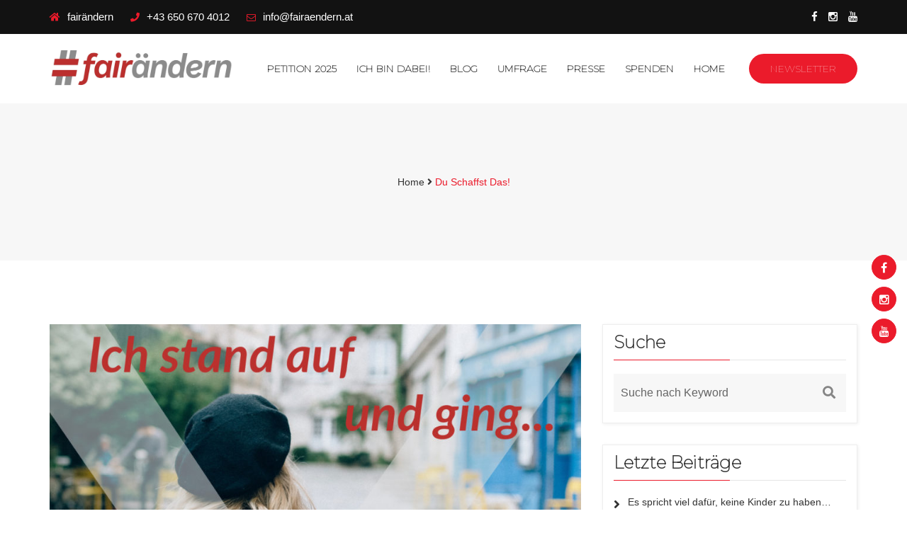

--- FILE ---
content_type: text/html; charset=UTF-8
request_url: https://xn--fairndern-y2a.at/du-schaffst-das/
body_size: 36639
content:
<!DOCTYPE html>
<html lang="de">
<head>
<meta charset="UTF-8">
<meta name="viewport" content="width=device-width, initial-scale=1">
<link rel="profile" href="https://gmpg.org/xfn/11">
<link rel="pingback" href="https://xn--fairndern-y2a.at/xmlrpc.php">

<title>Du schaffst das! &#8211; #fairändern</title>
<meta name='robots' content='max-image-preview:large' />
<link rel='dns-prefetch' href='//fonts.googleapis.com' />
<link rel="alternate" type="application/rss+xml" title="#fairändern &raquo; Feed" href="https://xn--fairndern-y2a.at/feed/" />
<link rel="alternate" type="application/rss+xml" title="#fairändern &raquo; Kommentar-Feed" href="https://xn--fairndern-y2a.at/comments/feed/" />
<link rel="alternate" type="application/rss+xml" title="#fairändern &raquo; Kommentar-Feed zu Du schaffst das!" href="https://xn--fairndern-y2a.at/du-schaffst-das/feed/" />
<link rel="alternate" title="oEmbed (JSON)" type="application/json+oembed" href="https://xn--fairndern-y2a.at/wp-json/oembed/1.0/embed?url=https%3A%2F%2Fxn--fairndern-y2a.at%2Fdu-schaffst-das%2F" />
<link rel="alternate" title="oEmbed (XML)" type="text/xml+oembed" href="https://xn--fairndern-y2a.at/wp-json/oembed/1.0/embed?url=https%3A%2F%2Fxn--fairndern-y2a.at%2Fdu-schaffst-das%2F&#038;format=xml" />
<style id='wp-img-auto-sizes-contain-inline-css' type='text/css'>
img:is([sizes=auto i],[sizes^="auto," i]){contain-intrinsic-size:3000px 1500px}
/*# sourceURL=wp-img-auto-sizes-contain-inline-css */
</style>
<link rel='stylesheet' id='sbi_styles-css' href='https://xn--fairndern-y2a.at/wp-content/plugins/instagram-feed/css/sbi-styles.min.css?ver=6.10.0' type='text/css' media='all' />
<style id='wp-emoji-styles-inline-css' type='text/css'>

	img.wp-smiley, img.emoji {
		display: inline !important;
		border: none !important;
		box-shadow: none !important;
		height: 1em !important;
		width: 1em !important;
		margin: 0 0.07em !important;
		vertical-align: -0.1em !important;
		background: none !important;
		padding: 0 !important;
	}
/*# sourceURL=wp-emoji-styles-inline-css */
</style>
<link rel='stylesheet' id='wp-block-library-css' href='https://xn--fairndern-y2a.at/wp-includes/css/dist/block-library/style.min.css?ver=6.9' type='text/css' media='all' />
<style id='wp-block-paragraph-inline-css' type='text/css'>
.is-small-text{font-size:.875em}.is-regular-text{font-size:1em}.is-large-text{font-size:2.25em}.is-larger-text{font-size:3em}.has-drop-cap:not(:focus):first-letter{float:left;font-size:8.4em;font-style:normal;font-weight:100;line-height:.68;margin:.05em .1em 0 0;text-transform:uppercase}body.rtl .has-drop-cap:not(:focus):first-letter{float:none;margin-left:.1em}p.has-drop-cap.has-background{overflow:hidden}:root :where(p.has-background){padding:1.25em 2.375em}:where(p.has-text-color:not(.has-link-color)) a{color:inherit}p.has-text-align-left[style*="writing-mode:vertical-lr"],p.has-text-align-right[style*="writing-mode:vertical-rl"]{rotate:180deg}
/*# sourceURL=https://xn--fairndern-y2a.at/wp-includes/blocks/paragraph/style.min.css */
</style>
<style id='global-styles-inline-css' type='text/css'>
:root{--wp--preset--aspect-ratio--square: 1;--wp--preset--aspect-ratio--4-3: 4/3;--wp--preset--aspect-ratio--3-4: 3/4;--wp--preset--aspect-ratio--3-2: 3/2;--wp--preset--aspect-ratio--2-3: 2/3;--wp--preset--aspect-ratio--16-9: 16/9;--wp--preset--aspect-ratio--9-16: 9/16;--wp--preset--color--black: #000000;--wp--preset--color--cyan-bluish-gray: #abb8c3;--wp--preset--color--white: #ffffff;--wp--preset--color--pale-pink: #f78da7;--wp--preset--color--vivid-red: #cf2e2e;--wp--preset--color--luminous-vivid-orange: #ff6900;--wp--preset--color--luminous-vivid-amber: #fcb900;--wp--preset--color--light-green-cyan: #7bdcb5;--wp--preset--color--vivid-green-cyan: #00d084;--wp--preset--color--pale-cyan-blue: #8ed1fc;--wp--preset--color--vivid-cyan-blue: #0693e3;--wp--preset--color--vivid-purple: #9b51e0;--wp--preset--gradient--vivid-cyan-blue-to-vivid-purple: linear-gradient(135deg,rgb(6,147,227) 0%,rgb(155,81,224) 100%);--wp--preset--gradient--light-green-cyan-to-vivid-green-cyan: linear-gradient(135deg,rgb(122,220,180) 0%,rgb(0,208,130) 100%);--wp--preset--gradient--luminous-vivid-amber-to-luminous-vivid-orange: linear-gradient(135deg,rgb(252,185,0) 0%,rgb(255,105,0) 100%);--wp--preset--gradient--luminous-vivid-orange-to-vivid-red: linear-gradient(135deg,rgb(255,105,0) 0%,rgb(207,46,46) 100%);--wp--preset--gradient--very-light-gray-to-cyan-bluish-gray: linear-gradient(135deg,rgb(238,238,238) 0%,rgb(169,184,195) 100%);--wp--preset--gradient--cool-to-warm-spectrum: linear-gradient(135deg,rgb(74,234,220) 0%,rgb(151,120,209) 20%,rgb(207,42,186) 40%,rgb(238,44,130) 60%,rgb(251,105,98) 80%,rgb(254,248,76) 100%);--wp--preset--gradient--blush-light-purple: linear-gradient(135deg,rgb(255,206,236) 0%,rgb(152,150,240) 100%);--wp--preset--gradient--blush-bordeaux: linear-gradient(135deg,rgb(254,205,165) 0%,rgb(254,45,45) 50%,rgb(107,0,62) 100%);--wp--preset--gradient--luminous-dusk: linear-gradient(135deg,rgb(255,203,112) 0%,rgb(199,81,192) 50%,rgb(65,88,208) 100%);--wp--preset--gradient--pale-ocean: linear-gradient(135deg,rgb(255,245,203) 0%,rgb(182,227,212) 50%,rgb(51,167,181) 100%);--wp--preset--gradient--electric-grass: linear-gradient(135deg,rgb(202,248,128) 0%,rgb(113,206,126) 100%);--wp--preset--gradient--midnight: linear-gradient(135deg,rgb(2,3,129) 0%,rgb(40,116,252) 100%);--wp--preset--font-size--small: 13px;--wp--preset--font-size--medium: 20px;--wp--preset--font-size--large: 36px;--wp--preset--font-size--x-large: 42px;--wp--preset--spacing--20: 0.44rem;--wp--preset--spacing--30: 0.67rem;--wp--preset--spacing--40: 1rem;--wp--preset--spacing--50: 1.5rem;--wp--preset--spacing--60: 2.25rem;--wp--preset--spacing--70: 3.38rem;--wp--preset--spacing--80: 5.06rem;--wp--preset--shadow--natural: 6px 6px 9px rgba(0, 0, 0, 0.2);--wp--preset--shadow--deep: 12px 12px 50px rgba(0, 0, 0, 0.4);--wp--preset--shadow--sharp: 6px 6px 0px rgba(0, 0, 0, 0.2);--wp--preset--shadow--outlined: 6px 6px 0px -3px rgb(255, 255, 255), 6px 6px rgb(0, 0, 0);--wp--preset--shadow--crisp: 6px 6px 0px rgb(0, 0, 0);}:where(.is-layout-flex){gap: 0.5em;}:where(.is-layout-grid){gap: 0.5em;}body .is-layout-flex{display: flex;}.is-layout-flex{flex-wrap: wrap;align-items: center;}.is-layout-flex > :is(*, div){margin: 0;}body .is-layout-grid{display: grid;}.is-layout-grid > :is(*, div){margin: 0;}:where(.wp-block-columns.is-layout-flex){gap: 2em;}:where(.wp-block-columns.is-layout-grid){gap: 2em;}:where(.wp-block-post-template.is-layout-flex){gap: 1.25em;}:where(.wp-block-post-template.is-layout-grid){gap: 1.25em;}.has-black-color{color: var(--wp--preset--color--black) !important;}.has-cyan-bluish-gray-color{color: var(--wp--preset--color--cyan-bluish-gray) !important;}.has-white-color{color: var(--wp--preset--color--white) !important;}.has-pale-pink-color{color: var(--wp--preset--color--pale-pink) !important;}.has-vivid-red-color{color: var(--wp--preset--color--vivid-red) !important;}.has-luminous-vivid-orange-color{color: var(--wp--preset--color--luminous-vivid-orange) !important;}.has-luminous-vivid-amber-color{color: var(--wp--preset--color--luminous-vivid-amber) !important;}.has-light-green-cyan-color{color: var(--wp--preset--color--light-green-cyan) !important;}.has-vivid-green-cyan-color{color: var(--wp--preset--color--vivid-green-cyan) !important;}.has-pale-cyan-blue-color{color: var(--wp--preset--color--pale-cyan-blue) !important;}.has-vivid-cyan-blue-color{color: var(--wp--preset--color--vivid-cyan-blue) !important;}.has-vivid-purple-color{color: var(--wp--preset--color--vivid-purple) !important;}.has-black-background-color{background-color: var(--wp--preset--color--black) !important;}.has-cyan-bluish-gray-background-color{background-color: var(--wp--preset--color--cyan-bluish-gray) !important;}.has-white-background-color{background-color: var(--wp--preset--color--white) !important;}.has-pale-pink-background-color{background-color: var(--wp--preset--color--pale-pink) !important;}.has-vivid-red-background-color{background-color: var(--wp--preset--color--vivid-red) !important;}.has-luminous-vivid-orange-background-color{background-color: var(--wp--preset--color--luminous-vivid-orange) !important;}.has-luminous-vivid-amber-background-color{background-color: var(--wp--preset--color--luminous-vivid-amber) !important;}.has-light-green-cyan-background-color{background-color: var(--wp--preset--color--light-green-cyan) !important;}.has-vivid-green-cyan-background-color{background-color: var(--wp--preset--color--vivid-green-cyan) !important;}.has-pale-cyan-blue-background-color{background-color: var(--wp--preset--color--pale-cyan-blue) !important;}.has-vivid-cyan-blue-background-color{background-color: var(--wp--preset--color--vivid-cyan-blue) !important;}.has-vivid-purple-background-color{background-color: var(--wp--preset--color--vivid-purple) !important;}.has-black-border-color{border-color: var(--wp--preset--color--black) !important;}.has-cyan-bluish-gray-border-color{border-color: var(--wp--preset--color--cyan-bluish-gray) !important;}.has-white-border-color{border-color: var(--wp--preset--color--white) !important;}.has-pale-pink-border-color{border-color: var(--wp--preset--color--pale-pink) !important;}.has-vivid-red-border-color{border-color: var(--wp--preset--color--vivid-red) !important;}.has-luminous-vivid-orange-border-color{border-color: var(--wp--preset--color--luminous-vivid-orange) !important;}.has-luminous-vivid-amber-border-color{border-color: var(--wp--preset--color--luminous-vivid-amber) !important;}.has-light-green-cyan-border-color{border-color: var(--wp--preset--color--light-green-cyan) !important;}.has-vivid-green-cyan-border-color{border-color: var(--wp--preset--color--vivid-green-cyan) !important;}.has-pale-cyan-blue-border-color{border-color: var(--wp--preset--color--pale-cyan-blue) !important;}.has-vivid-cyan-blue-border-color{border-color: var(--wp--preset--color--vivid-cyan-blue) !important;}.has-vivid-purple-border-color{border-color: var(--wp--preset--color--vivid-purple) !important;}.has-vivid-cyan-blue-to-vivid-purple-gradient-background{background: var(--wp--preset--gradient--vivid-cyan-blue-to-vivid-purple) !important;}.has-light-green-cyan-to-vivid-green-cyan-gradient-background{background: var(--wp--preset--gradient--light-green-cyan-to-vivid-green-cyan) !important;}.has-luminous-vivid-amber-to-luminous-vivid-orange-gradient-background{background: var(--wp--preset--gradient--luminous-vivid-amber-to-luminous-vivid-orange) !important;}.has-luminous-vivid-orange-to-vivid-red-gradient-background{background: var(--wp--preset--gradient--luminous-vivid-orange-to-vivid-red) !important;}.has-very-light-gray-to-cyan-bluish-gray-gradient-background{background: var(--wp--preset--gradient--very-light-gray-to-cyan-bluish-gray) !important;}.has-cool-to-warm-spectrum-gradient-background{background: var(--wp--preset--gradient--cool-to-warm-spectrum) !important;}.has-blush-light-purple-gradient-background{background: var(--wp--preset--gradient--blush-light-purple) !important;}.has-blush-bordeaux-gradient-background{background: var(--wp--preset--gradient--blush-bordeaux) !important;}.has-luminous-dusk-gradient-background{background: var(--wp--preset--gradient--luminous-dusk) !important;}.has-pale-ocean-gradient-background{background: var(--wp--preset--gradient--pale-ocean) !important;}.has-electric-grass-gradient-background{background: var(--wp--preset--gradient--electric-grass) !important;}.has-midnight-gradient-background{background: var(--wp--preset--gradient--midnight) !important;}.has-small-font-size{font-size: var(--wp--preset--font-size--small) !important;}.has-medium-font-size{font-size: var(--wp--preset--font-size--medium) !important;}.has-large-font-size{font-size: var(--wp--preset--font-size--large) !important;}.has-x-large-font-size{font-size: var(--wp--preset--font-size--x-large) !important;}
/*# sourceURL=global-styles-inline-css */
</style>

<style id='classic-theme-styles-inline-css' type='text/css'>
/*! This file is auto-generated */
.wp-block-button__link{color:#fff;background-color:#32373c;border-radius:9999px;box-shadow:none;text-decoration:none;padding:calc(.667em + 2px) calc(1.333em + 2px);font-size:1.125em}.wp-block-file__button{background:#32373c;color:#fff;text-decoration:none}
/*# sourceURL=/wp-includes/css/classic-themes.min.css */
</style>
<link rel='stylesheet' id='contact-form-7-css' href='https://xn--fairndern-y2a.at/wp-content/plugins/contact-form-7/includes/css/styles.css?ver=6.1.4' type='text/css' media='all' />
<link rel='stylesheet' id='bootstrap-css' href='https://xn--fairndern-y2a.at/wp-content/themes/astute/assets/css/bootstrap.min.css?ver=6.9' type='text/css' media='all' />
<link rel='stylesheet' id='venobox-css' href='https://xn--fairndern-y2a.at/wp-content/themes/astute/venobox/venobox.css?ver=6.9' type='text/css' media='all' />
<link rel='stylesheet' id='nivo-slider-css' href='https://xn--fairndern-y2a.at/wp-content/themes/astute/assets/css/nivo-slider.css?ver=6.9' type='text/css' media='all' />
<link rel='stylesheet' id='animate-css' href='https://xn--fairndern-y2a.at/wp-content/themes/astute/assets/css/animate.css?ver=6.9' type='text/css' media='all' />
<link rel='stylesheet' id='slick-css' href='https://xn--fairndern-y2a.at/wp-content/themes/astute/assets/css/slick.css?ver=6.9' type='text/css' media='all' />
<link rel='stylesheet' id='owl.carousel-css' href='https://xn--fairndern-y2a.at/wp-content/themes/astute/assets/css/owl.carousel.css?ver=6.9' type='text/css' media='all' />
<link rel='stylesheet' id='owl.transitions-css' href='https://xn--fairndern-y2a.at/wp-content/themes/astute/assets/css/owl.transitions.css?ver=6.9' type='text/css' media='all' />
<link rel='stylesheet' id='fontawesome-css' href='https://xn--fairndern-y2a.at/wp-content/themes/astute/assets/css/font-awesome.min.css?ver=6.9' type='text/css' media='all' />
<link rel='stylesheet' id='meanmenu-css' href='https://xn--fairndern-y2a.at/wp-content/themes/astute/assets/css/meanmenu.min.css?ver=6.9' type='text/css' media='all' />
<link rel='stylesheet' id='astute-theme-default-css' href='https://xn--fairndern-y2a.at/wp-content/themes/astute/assets/css/theme-default.css?ver=6.9' type='text/css' media='all' />
<link rel='stylesheet' id='astute-widget-css' href='https://xn--fairndern-y2a.at/wp-content/themes/astute/assets/css/widget.css?ver=6.9' type='text/css' media='all' />
<link rel='stylesheet' id='astute-unittest-css' href='https://xn--fairndern-y2a.at/wp-content/themes/astute/assets/css/unittest.css?ver=6.9' type='text/css' media='all' />
<link rel='stylesheet' id='astute-style-css' href='https://xn--fairndern-y2a.at/wp-content/themes/astute/style.css?ver=6.9' type='text/css' media='all' />
<link rel='stylesheet' id='astute-responsive-css' href='https://xn--fairndern-y2a.at/wp-content/themes/astute/assets/css/responsive.css?ver=6.9' type='text/css' media='all' />
<link rel='stylesheet' id='popup-maker-site-css' href='//xn--fairndern-y2a.at/wp-content/uploads/pum/pum-site-styles.css?generated=1769165142&#038;ver=1.18.2' type='text/css' media='all' />
<link rel='stylesheet' id='astute-breadcrumb-css' href='https://xn--fairndern-y2a.at/wp-content/themes/astute/assets/css/em-breadcrumb.css?ver=6.9' type='text/css' media='all' />
<style id='astute-breadcrumb-inline-css' type='text/css'>

					.logo img {
						;
						;
					}
					.logo a{
						margin-top:15px
					}
					.mean-container .mean-bar::before{
						content:fairaendern.at						
					}											
               
/*# sourceURL=astute-breadcrumb-inline-css */
</style>
<link rel='stylesheet' id='roboto-css' href='//fonts.googleapis.com/css?family=Roboto%3A100%2C200%2C300%2Cregular%2C500%2C600%2C700%2C800%2C900%2C100italic%2C200italic%2C300italic%2Citalic%2C500italic%2C600italic%2C700italic%2C800italic%2C900italic&#038;subset=cyrillic%2Ccyrillic-ext%2Cgreek%2Cgreek-ext%2Clatin%2Clatin-ext%2Cmath%2Csymbols%2Cvietnamese&#038;ver=2.9.6' type='text/css' media='all' />
<link rel='stylesheet' id='lato-css' href='//fonts.googleapis.com/css?family=Lato%3A100%2C100italic%2C300%2C300italic%2Cregular%2Citalic%2C700%2C700italic%2C900%2C900italic&#038;subset=latin%2Clatin-ext&#038;ver=2.9.6' type='text/css' media='all' />
<link rel='stylesheet' id='kc-general-css' href='https://xn--fairndern-y2a.at/wp-content/plugins/kingcomposer/assets/frontend/css/kingcomposer.min.css?ver=2.9.6' type='text/css' media='all' />
<link rel='stylesheet' id='kc-animate-css' href='https://xn--fairndern-y2a.at/wp-content/plugins/kingcomposer/assets/css/animate.css?ver=2.9.6' type='text/css' media='all' />
<link rel='stylesheet' id='kc-icon-1-css' href='https://xn--fairndern-y2a.at/wp-content/plugins/kingcomposer/assets/css/icons.css?ver=2.9.6' type='text/css' media='all' />
<script type="text/javascript" src="https://xn--fairndern-y2a.at/wp-includes/js/jquery/jquery.min.js?ver=3.7.1" id="jquery-core-js"></script>
<script type="text/javascript" src="https://xn--fairndern-y2a.at/wp-includes/js/jquery/jquery-migrate.min.js?ver=3.4.1" id="jquery-migrate-js"></script>
<link rel="https://api.w.org/" href="https://xn--fairndern-y2a.at/wp-json/" /><link rel="alternate" title="JSON" type="application/json" href="https://xn--fairndern-y2a.at/wp-json/wp/v2/posts/3603" /><link rel="EditURI" type="application/rsd+xml" title="RSD" href="https://xn--fairndern-y2a.at/xmlrpc.php?rsd" />
<meta name="generator" content="WordPress 6.9" />
<link rel="canonical" href="https://xn--fairndern-y2a.at/du-schaffst-das/" />
<link rel='shortlink' href='https://xn--fairndern-y2a.at/?p=3603' />
<meta name="generator" content="Redux 4.5.10" /><script type="text/javascript">var kc_script_data={ajax_url:"https://xn--fairndern-y2a.at/wp-admin/admin-ajax.php"}</script>  <link rel="pingback" href="https://xn--fairndern-y2a.at/xmlrpc.php"><meta name="generator" content="Elementor 3.14.1; features: e_dom_optimization, e_optimized_assets_loading, e_optimized_css_loading, a11y_improvements, additional_custom_breakpoints; settings: css_print_method-external, google_font-enabled, font_display-swap">
<style type="text/css">.recentcomments a{display:inline !important;padding:0 !important;margin:0 !important;}</style>	<style type="text/css">
			.site-title a,
		.site-description {
			color: #ba312f;
		}
		</style>
	<link rel="icon" href="https://xn--fairndern-y2a.at/wp-content/uploads/2020/03/cropped-Icon-Fairaendern-32x32.png" sizes="32x32" />
<link rel="icon" href="https://xn--fairndern-y2a.at/wp-content/uploads/2020/03/cropped-Icon-Fairaendern-192x192.png" sizes="192x192" />
<link rel="apple-touch-icon" href="https://xn--fairndern-y2a.at/wp-content/uploads/2020/03/cropped-Icon-Fairaendern-180x180.png" />
<meta name="msapplication-TileImage" content="https://xn--fairndern-y2a.at/wp-content/uploads/2020/03/cropped-Icon-Fairaendern-270x270.png" />
		<style type="text/css" id="wp-custom-css">
			/*lkedit170122*/
.section-title h2 {
    text-transform: uppercase;
}

.logo a.main_sticky_main_l {
    margin-top: 10px;
}
.em-service2.sleft {
    min-height: 110px;
    margin-bottom: 20px!important;
}
@media (max-width: 991px){
	.em-service2.sleft {
    min-height: auto;
    margin-bottom: 20px!important;
}
}
.mc4wp-form-fields p {
    color: #000;
}
.blog-page-title h2, .astute-single-blog-title h2{
	text-transform: none;
}
.extra-box{
	width: 100%;
}
.extra-box .kc_text_block{
   position: absolute;
    top: 100px;
    left: 15px;
    background: #fff;
    z-index: 3;
    max-width: 92%;
    display: none;
    box-shadow: 0px 0px 3px #c3c3c3;
    min-height: 110px;
    padding: 10px;

}
.extra-box:hover .kc_text_block{
	display: block;
}
.mean-container .mean-bar::before{
	content: none;
}

/*lk edit video visibility mobile 14062021*/
@media only screen 
	and (max-width: 1200px) 
	and (orientation : portrait) {
  video {
  width: 100%;
border: 1px solid #eb1b2b;
background: rgba(235, 27, 43, 0.17);
  }
}/*end media*/

@media only screen 
	and (max-width: 1200px) 
	and (orientation : landscape) {
  video {
  width: 100%;
border: 1px solid #eb1b2b;
background: rgba(235, 27, 43, 0.17);
  }
}/*end media*/		</style>
		<style id="astute_opt-dynamic-css" title="dynamic-css" class="redux-options-output">
					.astute_nav_area.prefix,
					.hbg2
					{background-color:#ffffff;}
					.astute_nav_area.prefix .astute_menu > ul > li > a,.hbg2 .astute_menu > ul > li > a,
					.astute_nav_area.prefix .astute_menu > ul > li.current > a
					{color:#0a0a0a;}
					.astute_nav_area.prefix .astute_menu > ul > li > a::before,
					.hbg2 .astute_menu > ul > li > a::before
					
					{background-color:#0a0a0a;}
					.single-video::before
					{background-color:rgba(255,160,0,0.5);}.footer-social-icon a i,.footer-social-icon.htop-menu-s a i,.em_slider_social a{color:#ffffff;}.footer-social-icon a i:hover,.footer-social-icon.htop-menu-s a i:hover,.em_slider_social a:hover{color:#660000;}</style><link rel='stylesheet' id='redux-custom-fonts-css' href='//xn--fairndern-y2a.at/wp-content/uploads/redux/custom-fonts/fonts.css?ver=1674568976' type='text/css' media='all' />
</head>

<body class="wp-singular post-template-default single single-post postid-3603 single-format-standard wp-theme-astute kc-css-system group-blog elementor-default elementor-kit-3928">


<div class="em_slider_social">
	<ul>

		<li><a class="facebook social-icon" href="https://www.facebook.com/oesterreichfairaendern/" title="Facebook" target="_blank"><i class="fa fa-facebook"></i></a></li><li><a class="instagram social-icon" href="https://www.instagram.com/fairandern/" title="Instagram" target="_blank"><i class="fa fa-instagram"></i></a></li><li><a class="youtube social-icon" href="https://www.youtube.com/@fair%C3%A4ndern" title="Youtube" target="_blank"><i class="fa fa-youtube"></i></a></li>			
		
	</ul>
</div>





<!-- MAIN WRAPPER START -->
<div class="wrapper">
	
		
			<div class="em40_header_area_main">
	





<!-- HEADER TOP AREA -->

 
 	
	<!-- HEADER TOP AREA -->
		<div class="astute-header-top">
					
			<div class="container">
									
				<!-- STYLE 1 RIGHT ICON  -->
				 			
					<div class="row">
						<!-- TOP LEFT -->
						<div class="col-xs-12 col-md-8 col-sm-9">
							<div class="top-address">
								<p>							
																			<span><i class="fa fa-home"></i>fairändern</span>
										
																			<a href="tel:+43 650 670 4012"><i class="fa fa-phone"></i>+43 650 670 4012</a>
										
																			<a href="/cdn-cgi/l/email-protection#1e777078715e787f776c7f7b707a7b6c70307f6a"><i class="fa fa-envelope-o"></i><span class="__cf_email__" data-cfemail="056c6b636a4563646c7764606b6160776b2b6471">[email&#160;protected]</span></a>
										
								</p>
							</div>
						</div>
						<!-- TOP RIGHT -->
						<div class="col-xs-12 col-md-4 col-sm-3">
							<div class="top-right-menu">
								<ul class="social-icons text-right">
									<li><a class="facebook social-icon" href="https://www.facebook.com/oesterreichfairaendern/" title="Facebook" target="_blank"><i class="fa fa-facebook"></i></a></li><li><a class="instagram social-icon" href="https://www.instagram.com/fairandern/" title="Instagram" target="_blank"><i class="fa fa-instagram"></i></a></li><li><a class="youtube social-icon" href="https://www.youtube.com/@fair%C3%A4ndern" title="Youtube" target="_blank"><i class="fa fa-youtube"></i></a></li>								
								</ul>									 									 								 
							</div>
						</div>	
					</div>	
				<!-- STYLE 1 RIGHT MENU  -->
				 				
			</div>
		</div>
    <!-- END HEADER TOP AREA -->
 


<!-- HEADER TOP creative AREA -->

 
  
 

<div class="mobile_logo_area hidden-md hidden-lg">
	<div class="container">
		<div class="row">
			<div class="col-sm-12">
				
	  		<div class="mobile_menu_logo text-center">
			<a href="https://xn--fairndern-y2a.at/" title="#fairändern">
				<img src="https://xn--fairndern-y2a.at/wp-content/uploads/2024/09/2024-logo-scaled.jpg" alt="#fairändern" />
			</a>		
		</div>
	  			</div>
		</div>
	</div>

</div>

<!-- HEADER MAIN MENU AREA -->

    

	 <!-- TRANSPARENT MANU CONDITION = 2 -->
   
	<!-- ================ REDUX strat ================ -->
	
 	 <!-- TRANSPARENT MANU CONDITION = 2 -->
		
   <!-- HEADER DEFAULT MANU AREA -->
 	<div class="astute-main-menu one_page hidden-xs hidden-sm">
		<div class="astute_nav_area scroll_fixed">
			<div class="container">
			
			
				 			
				<div class="row logo-left">				
					<!-- LOGO -->
					<div class="col-md-3 col-sm-3 col-xs-4">
						
	  	  
		<div class="logo">
			<a class="main_sticky_main_l" href="https://xn--fairndern-y2a.at/" title="#fairändern">
				<img src="https://xn--fairndern-y2a.at/wp-content/uploads/2024/09/2024-logo-scaled.jpg" alt="#fairändern" />
			</a>
			<a class="main_sticky_l" href="https://xn--fairndern-y2a.at/" title="#fairändern">
				<img src="https://xn--fairndern-y2a.at/wp-content/uploads/2024/09/2024-logo-scaled.jpg" alt="#fairändern" />
			</a>
					
		
		</div>	  

	  					</div>
					<!-- END LOGO -->
					
					<!-- MAIN MENU -->
					<div class="col-md-9 col-sm-9 col-xs-8">
						<nav class="astute_menu main-search-menu">						
							<ul id="menu-menu" class="sub-menu"><li id="menu-item-5171" class="menu-item menu-item-type-post_type menu-item-object-page menu-item-5171"><a href="https://xn--fairndern-y2a.at/willkommen/">Petition 2025</a></li>
<li id="menu-item-4645" class="menu-item menu-item-type-post_type menu-item-object-page menu-item-4645"><a href="https://xn--fairndern-y2a.at/fairanderer-werden/">Ich bin dabei!</a></li>
<li id="menu-item-719" class="menu-item menu-item-type-post_type menu-item-object-page current_page_parent menu-item-719"><a href="https://xn--fairndern-y2a.at/blog/">Blog</a></li>
<li id="menu-item-4321" class="menu-item menu-item-type-post_type menu-item-object-page menu-item-4321"><a href="https://xn--fairndern-y2a.at/imas-umfrage-2023/">Umfrage</a></li>
<li id="menu-item-3170" class="menu-item menu-item-type-custom menu-item-object-custom menu-item-3170"><a href="/category/presse">Presse</a></li>
<li id="menu-item-2573" class="menu-item menu-item-type-post_type menu-item-object-page menu-item-2573"><a href="https://xn--fairndern-y2a.at/spenden/">Spenden</a></li>
<li id="menu-item-612" class="menu-item menu-item-type-post_type menu-item-object-page menu-item-home menu-item-612"><a href="https://xn--fairndern-y2a.at/">Home</a></li>
</ul>
															<div class="donate-btn-header">
									<a class="dtbtn" href="https://xn--fairndern-y2a.at/newsletter/">Newsletter</a>	
								</div>	
								
									
						</nav>				
					</div>
					<!-- END MAIN MENU -->
				</div> <!-- END ROW -->	
				 				

			</div> <!-- END CONTAINER -->	
		</div>  <!-- END AREA -->				
	</div>	
	<!-- END HEADER MENU AREA -->	
	<!-- HEADER DEFAULT WITH RIGHT BUTTON = 10 -->
 	

 
   	
 

             
	<!-- MOBILE MENU AREA -->
	<div class="home-2 mbm hidden-md hidden-lg header_area main-menu-area one_page">
		<div class="menu_area mobile-menu scroll_fixed">
			<nav>
				<ul id="menu-menu-1" class="main-menu clearfix"><li class="menu-item menu-item-type-post_type menu-item-object-page menu-item-5171"><a href="https://xn--fairndern-y2a.at/willkommen/">Petition 2025</a></li>
<li class="menu-item menu-item-type-post_type menu-item-object-page menu-item-4645"><a href="https://xn--fairndern-y2a.at/fairanderer-werden/">Ich bin dabei!</a></li>
<li class="menu-item menu-item-type-post_type menu-item-object-page current_page_parent menu-item-719"><a href="https://xn--fairndern-y2a.at/blog/">Blog</a></li>
<li class="menu-item menu-item-type-post_type menu-item-object-page menu-item-4321"><a href="https://xn--fairndern-y2a.at/imas-umfrage-2023/">Umfrage</a></li>
<li class="menu-item menu-item-type-custom menu-item-object-custom menu-item-3170"><a href="/category/presse">Presse</a></li>
<li class="menu-item menu-item-type-post_type menu-item-object-page menu-item-2573"><a href="https://xn--fairndern-y2a.at/spenden/">Spenden</a></li>
<li class="menu-item menu-item-type-post_type menu-item-object-page menu-item-home menu-item-612"><a href="https://xn--fairndern-y2a.at/">Home</a></li>
</ul>			</nav>
		</div>					
	</div>			
	<!-- END MOBILE MENU AREA  -->
	
</div>	
	<!-- BLOG BREADCUMB START -->
	<div class="breadcumb-area" >
		<div class="container">				
			<div class="row">
				<div class="col-md-12 txtc  text-center ccase">
										<div class="breadcumb-inner">
					
						<ul><li><a href="https://xn--fairndern-y2a.at/">Home</a></li><li><i class="fa fa-angle-right"></i></li><li>Du schaffst das!</li></ul>						
					</div>
				</div>
			</div>
		</div>
	</div>
			
			<!-- BLOG AREA START -->
			<div class="astute-blog-area astute-blog-single em-single-page-comment single-blog-details">
				<div class="container">				
					<div class="row">	
													<div class="col-md-8  col-sm-7 col-xs-12 blog-lr">
																						 
									
																					
																		
		<div class="astute-single-blog-details">
							<div class="astute-single-blog--thumb">
					<img width="900" height="550" src="https://xn--fairndern-y2a.at/wp-content/uploads/2022/12/Frame-85-900x550.jpg" class="attachment-astute-blog-single size-astute-blog-single wp-post-image" alt="" decoding="async" loading="lazy" />				</div>									
						
			<div class="astute-single-blog-title">
				<h2>Du schaffst das!</h2>	
			</div>
					
			
								<!-- BLOG POST META  -->
					<div class="astute-blog-meta">
					
						<div class="astute-blog-meta-left">
							
							<span><i class="fa fa-calendar"></i>Dezember 2, 2022</span>
							<a href="https://xn--fairndern-y2a.at/author/johannes-moravitz/"><i class="fa fa-user"></i> #fairändern</a>
							<a href="https://xn--fairndern-y2a.at/du-schaffst-das/#respond"><i class="fa fa-comment"></i>
							0 Kommentare							</a>							
						</div>
					</div>
						
						<div class="astute-single-blog-content">
				<div class="single-blog-content">
					
<p>Zuerst hab ich mich total gefreut. Ich hab mir früher immer Kinder gewünscht, nur war ich aufgrund meiner Gesundheitsprobleme überzeugt, dass das eh für mich nicht mehr in Frage kommt.</p>



<p>Doch die Freude währte nicht lange. Mein Freund war von der freudigen Nachricht nämlich keineswegs begeistert! Er wurde richtig ausfallend – er beschuldigte mich, ich hätte ihn absichtlich hereingelegt, um ihn an mich zu ketten. Für wie blöd hält er mich denn? Einen Mann durch eine Schwangerschaft an mich ketten?! Wir leben doch nicht in der Steinzeit! Ich machte einen Termin zur Abtreibung.</p>



<p>In der Abtreibungsklinik schaute ich auf mein Handy und sah diese Nachricht, die gerade eingetroffen war: „Wir denken an dich.“ Die Worte verschwammen vor meinen Augen. Schlagartig wurde mir bewusst, was ich hier gerade tat. Eine Kurzschlusshandlung, aus Verwirrung und Panik entstanden! Ich hatte mir doch immer Kinder gewünscht! Und ich hatte diese Schwangerschaft als unverhofftes Geschenk betrachtet!</p>



<p>Was machte es schon, dass er vor seiner Verantwortung davonlief? So viele Frauen ziehen ihre Kinder allein auf – dann würde ich es doch wohl auch schaffen! Außerdem war ich ja gar nicht allein. Meine Freunde dachten an mich, hatten mir Hilfe angeboten, und meine Eltern wollten mir auch helfen.</p>



<p>Ich schaute auf das Handy, auf dessen Display noch immer die Nachricht zu lesen war, drückte es an mich und stand entschlossen auf. „Streichen Sie mich von der Liste“, sagte ich zu der Ordinationshilfe der Abtreibungsklinik. „Ich hab es mir gerade anders überlegt.&#8221; &#8211; Michi F.</p>



<p><a href="https://www.facebook.com/hashtag/ungeplantschwanger?__eep__=6&amp;__cft__[0]=AZVZSbkfcZhs2_Uk9k5VsTpgzKAtEEkA2FwUoXzkA8rQIQ-IuwV_hJQFUmQNMoS52uXmaOmBgCwZjZ5bxZ_hycvadTwykGtO5i-9-sgHijk9wlMg7-QnX7suugli-g05PT5HHakpODHYNCYls2P9VvIX&amp;__tn__=*NK-R">#ungeplantschwanger</a><a href="https://www.facebook.com/hashtag/schwanger?__eep__=6&amp;__cft__[0]=AZVZSbkfcZhs2_Uk9k5VsTpgzKAtEEkA2FwUoXzkA8rQIQ-IuwV_hJQFUmQNMoS52uXmaOmBgCwZjZ5bxZ_hycvadTwykGtO5i-9-sgHijk9wlMg7-QnX7suugli-g05PT5HHakpODHYNCYls2P9VvIX&amp;__tn__=*NK-R">#schwanger</a><a href="https://www.facebook.com/hashtag/abtreibung?__eep__=6&amp;__cft__[0]=AZVZSbkfcZhs2_Uk9k5VsTpgzKAtEEkA2FwUoXzkA8rQIQ-IuwV_hJQFUmQNMoS52uXmaOmBgCwZjZ5bxZ_hycvadTwykGtO5i-9-sgHijk9wlMg7-QnX7suugli-g05PT5HHakpODHYNCYls2P9VvIX&amp;__tn__=*NK-R">#abtreibung</a><a href="https://www.facebook.com/hashtag/esgibtimmereinenweg?__eep__=6&amp;__cft__[0]=AZVZSbkfcZhs2_Uk9k5VsTpgzKAtEEkA2FwUoXzkA8rQIQ-IuwV_hJQFUmQNMoS52uXmaOmBgCwZjZ5bxZ_hycvadTwykGtO5i-9-sgHijk9wlMg7-QnX7suugli-g05PT5HHakpODHYNCYls2P9VvIX&amp;__tn__=*NK-R">#esgibtimmereinenWeg</a><a href="https://www.facebook.com/hashtag/fair%C3%A4ndern?__eep__=6&amp;__cft__[0]=AZVZSbkfcZhs2_Uk9k5VsTpgzKAtEEkA2FwUoXzkA8rQIQ-IuwV_hJQFUmQNMoS52uXmaOmBgCwZjZ5bxZ_hycvadTwykGtO5i-9-sgHijk9wlMg7-QnX7suugli-g05PT5HHakpODHYNCYls2P9VvIX&amp;__tn__=*NK-R">#fairändern</a><a href="https://www.facebook.com/hashtag/geradenochrechtzeitig?__eep__=6&amp;__cft__[0]=AZVZSbkfcZhs2_Uk9k5VsTpgzKAtEEkA2FwUoXzkA8rQIQ-IuwV_hJQFUmQNMoS52uXmaOmBgCwZjZ5bxZ_hycvadTwykGtO5i-9-sgHijk9wlMg7-QnX7suugli-g05PT5HHakpODHYNCYls2P9VvIX&amp;__tn__=*NK-R">#geradenochrechtzeitig</a><a href="https://www.facebook.com/hashtag/stehaufundgeh?__eep__=6&amp;__cft__[0]=AZVZSbkfcZhs2_Uk9k5VsTpgzKAtEEkA2FwUoXzkA8rQIQ-IuwV_hJQFUmQNMoS52uXmaOmBgCwZjZ5bxZ_hycvadTwykGtO5i-9-sgHijk9wlMg7-QnX7suugli-g05PT5HHakpODHYNCYls2P9VvIX&amp;__tn__=*NK-R">#stehaufundgeh</a><a href="https://www.facebook.com/hashtag/duschaffstdas?__eep__=6&amp;__cft__[0]=AZVZSbkfcZhs2_Uk9k5VsTpgzKAtEEkA2FwUoXzkA8rQIQ-IuwV_hJQFUmQNMoS52uXmaOmBgCwZjZ5bxZ_hycvadTwykGtO5i-9-sgHijk9wlMg7-QnX7suugli-g05PT5HHakpODHYNCYls2P9VvIX&amp;__tn__=*NK-R">#duschaffstdas</a><a href="https://www.facebook.com/hashtag/nurmut?__eep__=6&amp;__cft__[0]=AZVZSbkfcZhs2_Uk9k5VsTpgzKAtEEkA2FwUoXzkA8rQIQ-IuwV_hJQFUmQNMoS52uXmaOmBgCwZjZ5bxZ_hycvadTwykGtO5i-9-sgHijk9wlMg7-QnX7suugli-g05PT5HHakpODHYNCYls2P9VvIX&amp;__tn__=*NK-R">#nurMut</a></p>
					<div class="page-list-single">						
											
											
					</div>
				</div>
			</div>
			
				
				
				<div class="astute-blog-social">
					<div class="astute-single-icon">
						<div class="astute-single-icon-inner"><a href="https://www.facebook.com/sharer/sharer.php?u=https://xn--fairndern-y2a.at/du-schaffst-das/" target="_blank"><i class="fa fa-facebook"></i></a><a href="https://twitter.com/share?https://xn--fairndern-y2a.at/du-schaffst-das/&#038;text=Du%20schaffst%20das!" target="_blank"><i class="fa fa-twitter"></i></a><a href="https://plus.google.com/share?url=https://xn--fairndern-y2a.at/du-schaffst-das/" target="_blank"><i class="fa fa-google-plus"></i></a><a href="http://www.linkedin.com/shareArticle?url=https://xn--fairndern-y2a.at/du-schaffst-das/&#038;title=Du%20schaffst%20das!" target="_blank"><i class="fa fa-linkedin"></i></a><a href="https://pinterest.com/pin/create/bookmarklet/?url=https://xn--fairndern-y2a.at/du-schaffst-das/&#038;description=Du%20schaffst%20das!&#038;media=https://xn--fairndern-y2a.at/wp-content/uploads/2022/12/Frame-85.jpg" target="_blank"><i class="fa fa-pinterest"></i></a><a href="http://reddit.com/submit?url=https://xn--fairndern-y2a.at/du-schaffst-das/&#038;title=Du%20schaffst%20das!" target="_blank"><i class="fa fa-reddit"></i></a></div>					</div>
				</div>
				
			 	
		</div>

	<div id="comments" class="comments-area">
		<div id="respond" class="comment-respond">
		<div class="commment_title"><h3> Hinterlassen Sie einen Kommentar  <small><a rel="nofollow" id="cancel-comment-reply-link" href="/du-schaffst-das/#respond" style="display:none;">Antwort abbrechen</a></small></h3></div> <form action="https://xn--fairndern-y2a.at/wp-comments-post.php" method="post" id="commentform" class="comment-form"> <div  class="comment_forms"><div  class="comment_forms_inner">
			
			<div class="comment_field"><div class="input-field">
				<label for="name">Name<em>*</em></label>
				<input id="name" name="author" type="text" placeholder="Ihr Name"/>
			</div>

			<div class="input-field">
				<label for="email">E-Mail Adresse<em>*</em></label>
				<input id="email"  name="email" type="text" placeholder="E-Mail Adresse"/>
			</div>

<p class="comment-form-cookies-consent"><input id="wp-comment-cookies-consent" name="wp-comment-cookies-consent" type="checkbox" value="yes" /> <label for="wp-comment-cookies-consent">Meinen Namen, meine E-Mail-Adresse und meine Website in diesem Browser für die nächste Kommentierung speichern.</label></p>

			<div class="input-field">
				<label for="title">Website<em>*</em></label>
				<input id="title" name="url" type="text" placeholder="Deine Webseite"/>
			</div> </div>
<div class="comment_field"><div class="textarea-field"><label for="comment">Kommentar<em>*</em></label><textarea name="comment" id="comment" cols="30" rows="10" placeholder="Hinterlassen Sie hier Ihren Kommentar…"></textarea></div></div>   </div></div>
<button class="astute_btn" type="submit">Posten</button> <input type='hidden' name='comment_post_ID' value='3603' id='comment_post_ID' />
<input type='hidden' name='comment_parent' id='comment_parent' value='0' />
<p style="display: none;"><input type="hidden" id="akismet_comment_nonce" name="akismet_comment_nonce" value="68dfdf23f0" /></p><p style="display: none !important;" class="akismet-fields-container" data-prefix="ak_"><label>&#916;<textarea name="ak_hp_textarea" cols="45" rows="8" maxlength="100"></textarea></label><input type="hidden" id="ak_js_1" name="ak_js" value="48"/><script data-cfasync="false" src="/cdn-cgi/scripts/5c5dd728/cloudflare-static/email-decode.min.js"></script><script>document.getElementById( "ak_js_1" ).setAttribute( "value", ( new Date() ).getTime() );</script></p></form>	</div><!-- #respond -->
	</div><!-- #comments -->
											
																	
								
							</div>



							
						
	<div class="col-md-4  col-sm-5 col-xs-12  sidebar-right content-widget pdsr">
		<div class="blog-left-side widget">
		
			<div id="search-3" class="widget widget_search"><h2 class="widget-title">Suche</h2><div class="search">
	<form action="https://xn--fairndern-y2a.at/" method="get">
	<input type="text" name="s" value="" placeholder="Suche nach Keyword" title="Search for:" />
	<button  type="submit" class="icons">
		<i class="fa fa-search"></i>
	</button>
	</form>
</div>

		
		
		</div>
		<div id="recent-posts-4" class="widget widget_recent_entries">
		<h2 class="widget-title">Letzte Beiträge</h2>
		<ul>
											<li>
					<a href="https://xn--fairndern-y2a.at/es-spricht-viel-dafuer-keine-kinder-zu-haben/">Es spricht viel dafür, keine Kinder zu haben&#8230;</a>
									</li>
											<li>
					<a href="https://xn--fairndern-y2a.at/5342-2/">Sendungsbeitrag &#8220;Abtreibung bis zur Geburt&#8221;</a>
									</li>
											<li>
					<a href="https://xn--fairndern-y2a.at/jetzt-petition-unterschreiben/">Salzburg #fairändern!</a>
									</li>
											<li>
					<a href="https://xn--fairndern-y2a.at/start-petition-jetzt-unterschreiben/">Start Petition: JETZT unterschreiben!</a>
									</li>
											<li>
					<a href="https://xn--fairndern-y2a.at/podcast-so-geht-leben/">Podcast: So geht Leben?!</a>
									</li>
					</ul>

		</div><div id="archives-3" class="widget widget_archive"><h2 class="widget-title">Archiv</h2>
			<ul>
					<li><a href='https://xn--fairndern-y2a.at/2025/09/'>September 2025</a></li>
	<li><a href='https://xn--fairndern-y2a.at/2025/07/'>Juli 2025</a></li>
	<li><a href='https://xn--fairndern-y2a.at/2025/06/'>Juni 2025</a></li>
	<li><a href='https://xn--fairndern-y2a.at/2025/05/'>Mai 2025</a></li>
	<li><a href='https://xn--fairndern-y2a.at/2025/02/'>Februar 2025</a></li>
	<li><a href='https://xn--fairndern-y2a.at/2025/01/'>Januar 2025</a></li>
	<li><a href='https://xn--fairndern-y2a.at/2024/12/'>Dezember 2024</a></li>
	<li><a href='https://xn--fairndern-y2a.at/2024/11/'>November 2024</a></li>
	<li><a href='https://xn--fairndern-y2a.at/2024/10/'>Oktober 2024</a></li>
	<li><a href='https://xn--fairndern-y2a.at/2024/09/'>September 2024</a></li>
	<li><a href='https://xn--fairndern-y2a.at/2024/08/'>August 2024</a></li>
	<li><a href='https://xn--fairndern-y2a.at/2024/06/'>Juni 2024</a></li>
	<li><a href='https://xn--fairndern-y2a.at/2024/05/'>Mai 2024</a></li>
	<li><a href='https://xn--fairndern-y2a.at/2024/04/'>April 2024</a></li>
	<li><a href='https://xn--fairndern-y2a.at/2024/03/'>März 2024</a></li>
	<li><a href='https://xn--fairndern-y2a.at/2024/02/'>Februar 2024</a></li>
	<li><a href='https://xn--fairndern-y2a.at/2024/01/'>Januar 2024</a></li>
	<li><a href='https://xn--fairndern-y2a.at/2023/12/'>Dezember 2023</a></li>
	<li><a href='https://xn--fairndern-y2a.at/2023/11/'>November 2023</a></li>
	<li><a href='https://xn--fairndern-y2a.at/2023/10/'>Oktober 2023</a></li>
	<li><a href='https://xn--fairndern-y2a.at/2023/09/'>September 2023</a></li>
	<li><a href='https://xn--fairndern-y2a.at/2023/08/'>August 2023</a></li>
	<li><a href='https://xn--fairndern-y2a.at/2023/07/'>Juli 2023</a></li>
	<li><a href='https://xn--fairndern-y2a.at/2023/06/'>Juni 2023</a></li>
	<li><a href='https://xn--fairndern-y2a.at/2023/05/'>Mai 2023</a></li>
	<li><a href='https://xn--fairndern-y2a.at/2023/04/'>April 2023</a></li>
	<li><a href='https://xn--fairndern-y2a.at/2023/03/'>März 2023</a></li>
	<li><a href='https://xn--fairndern-y2a.at/2023/02/'>Februar 2023</a></li>
	<li><a href='https://xn--fairndern-y2a.at/2023/01/'>Januar 2023</a></li>
	<li><a href='https://xn--fairndern-y2a.at/2022/12/'>Dezember 2022</a></li>
	<li><a href='https://xn--fairndern-y2a.at/2022/11/'>November 2022</a></li>
	<li><a href='https://xn--fairndern-y2a.at/2022/10/'>Oktober 2022</a></li>
	<li><a href='https://xn--fairndern-y2a.at/2022/09/'>September 2022</a></li>
	<li><a href='https://xn--fairndern-y2a.at/2022/08/'>August 2022</a></li>
	<li><a href='https://xn--fairndern-y2a.at/2022/07/'>Juli 2022</a></li>
	<li><a href='https://xn--fairndern-y2a.at/2022/06/'>Juni 2022</a></li>
	<li><a href='https://xn--fairndern-y2a.at/2022/05/'>Mai 2022</a></li>
	<li><a href='https://xn--fairndern-y2a.at/2022/04/'>April 2022</a></li>
	<li><a href='https://xn--fairndern-y2a.at/2022/03/'>März 2022</a></li>
	<li><a href='https://xn--fairndern-y2a.at/2022/02/'>Februar 2022</a></li>
	<li><a href='https://xn--fairndern-y2a.at/2022/01/'>Januar 2022</a></li>
	<li><a href='https://xn--fairndern-y2a.at/2021/12/'>Dezember 2021</a></li>
	<li><a href='https://xn--fairndern-y2a.at/2021/11/'>November 2021</a></li>
	<li><a href='https://xn--fairndern-y2a.at/2021/10/'>Oktober 2021</a></li>
	<li><a href='https://xn--fairndern-y2a.at/2021/09/'>September 2021</a></li>
	<li><a href='https://xn--fairndern-y2a.at/2021/08/'>August 2021</a></li>
	<li><a href='https://xn--fairndern-y2a.at/2021/06/'>Juni 2021</a></li>
	<li><a href='https://xn--fairndern-y2a.at/2021/05/'>Mai 2021</a></li>
	<li><a href='https://xn--fairndern-y2a.at/2021/04/'>April 2021</a></li>
	<li><a href='https://xn--fairndern-y2a.at/2021/03/'>März 2021</a></li>
	<li><a href='https://xn--fairndern-y2a.at/2021/02/'>Februar 2021</a></li>
	<li><a href='https://xn--fairndern-y2a.at/2021/01/'>Januar 2021</a></li>
	<li><a href='https://xn--fairndern-y2a.at/2020/12/'>Dezember 2020</a></li>
	<li><a href='https://xn--fairndern-y2a.at/2020/11/'>November 2020</a></li>
	<li><a href='https://xn--fairndern-y2a.at/2020/05/'>Mai 2020</a></li>
	<li><a href='https://xn--fairndern-y2a.at/2020/03/'>März 2020</a></li>
	<li><a href='https://xn--fairndern-y2a.at/2020/02/'>Februar 2020</a></li>
	<li><a href='https://xn--fairndern-y2a.at/2020/01/'>Januar 2020</a></li>
			</ul>

			</div>		</div>
	</div>
	
						
					</div>	
				</div>
			</div>
			<!-- END BLOG AREA START -->						

			

		
			
			
			<!-- FOOTER TOP AREA -->
				<div class="footer-top">
					<div class="container">
						<div class="row">
							<div class="col-md-12">
								<div class="footer-top-inner">
								
																<!-- SOCIAL TEXT LOGO -->
													
									<h2 class="text-center">													
										Folge uns														
									</h2>
									
									
									
									
								<!-- FOOTER COPYRIGHT TEXT -->
															
				
									<div class="footer-social-icon">					
										<a class="facebook social-icon" href="https://www.facebook.com/oesterreichfairaendern/" title="Facebook" target="_blank"><i class="fa fa-facebook"></i></a><a class="instagram social-icon" href="https://www.instagram.com/fairandern/" title="Instagram" target="_blank"><i class="fa fa-instagram"></i></a><a class="youtube social-icon" href="https://www.youtube.com/@fair%C3%A4ndern" title="Youtube" target="_blank"><i class="fa fa-youtube"></i></a>							
					
									</div>
								</div>
							</div>
						</div>		
					</div>
				</div>
			<!-- END FOOTER TOP AREA -->
			
		

						
			
			<!-- FOOTER BOTTOM AREA -->
			<div class="footer-bottom">
				<div class="container">
					<div class="row">
					
						<!-- FOOTER COPYRIGHT STYLE 1 -->		
												
							<div class="col-md-6  col-sm-6">
								<div class="copy-right-text">
									<!-- FOOTER COPYRIGHT TEXT -->
										
								</div>
							</div>
							<div class="col-md-6  col-sm-6">				
								<div class="footer-menu">
									<!-- FOOTER COPYRIGHT MENU -->
									 <ul id="menu-footer-menu" class="text-right"><li id="menu-item-4647" class="menu-item menu-item-type-post_type menu-item-object-page menu-item-4647"><a href="https://xn--fairndern-y2a.at/impressum/">Impressum</a></li>
</ul> 				
								</div>
							</div>
						<!-- FOOTER COPYRIGHT STYLE 3 -->		
									
					</div>
				</div>
			</div>
			<!-- END FOOTER BOTTOM AREA -->
			
			


        </div>
        <!-- MAIN WRAPPER END -->
		
<script type="speculationrules">
{"prefetch":[{"source":"document","where":{"and":[{"href_matches":"/*"},{"not":{"href_matches":["/wp-*.php","/wp-admin/*","/wp-content/uploads/*","/wp-content/*","/wp-content/plugins/*","/wp-content/themes/astute/*","/*\\?(.+)"]}},{"not":{"selector_matches":"a[rel~=\"nofollow\"]"}},{"not":{"selector_matches":".no-prefetch, .no-prefetch a"}}]},"eagerness":"conservative"}]}
</script>
<div id="pum-5515" class="pum pum-overlay pum-theme-2860 pum-theme-content-only popmake-overlay pum-click-to-close click_open" data-popmake="{&quot;id&quot;:5515,&quot;slug&quot;:&quot;gerti-puehringer&quot;,&quot;theme_id&quot;:2860,&quot;cookies&quot;:[],&quot;triggers&quot;:[{&quot;type&quot;:&quot;click_open&quot;,&quot;settings&quot;:{&quot;cookie_name&quot;:&quot;&quot;,&quot;extra_selectors&quot;:&quot;.HANA-UND-ATTILA-ZANIN&quot;}}],&quot;mobile_disabled&quot;:null,&quot;tablet_disabled&quot;:null,&quot;meta&quot;:{&quot;display&quot;:{&quot;stackable&quot;:false,&quot;overlay_disabled&quot;:false,&quot;scrollable_content&quot;:false,&quot;disable_reposition&quot;:false,&quot;size&quot;:&quot;medium&quot;,&quot;responsive_min_width&quot;:&quot;0%&quot;,&quot;responsive_min_width_unit&quot;:false,&quot;responsive_max_width&quot;:&quot;100%&quot;,&quot;responsive_max_width_unit&quot;:false,&quot;custom_width&quot;:&quot;640px&quot;,&quot;custom_width_unit&quot;:false,&quot;custom_height&quot;:&quot;380px&quot;,&quot;custom_height_unit&quot;:false,&quot;custom_height_auto&quot;:false,&quot;location&quot;:&quot;center&quot;,&quot;position_from_trigger&quot;:false,&quot;position_top&quot;:&quot;100&quot;,&quot;position_left&quot;:&quot;0&quot;,&quot;position_bottom&quot;:&quot;0&quot;,&quot;position_right&quot;:&quot;0&quot;,&quot;position_fixed&quot;:false,&quot;animation_type&quot;:&quot;fade&quot;,&quot;animation_speed&quot;:&quot;350&quot;,&quot;animation_origin&quot;:&quot;center top&quot;,&quot;overlay_zindex&quot;:false,&quot;zindex&quot;:&quot;1999999999&quot;},&quot;close&quot;:{&quot;text&quot;:&quot;X&quot;,&quot;button_delay&quot;:&quot;0&quot;,&quot;overlay_click&quot;:&quot;1&quot;,&quot;esc_press&quot;:&quot;1&quot;,&quot;f4_press&quot;:&quot;1&quot;},&quot;click_open&quot;:[]}}" role="dialog" aria-modal="false"
								   >

	<div id="popmake-5515" class="pum-container popmake theme-2860 pum-responsive pum-responsive-medium responsive size-medium">

				

				

		

				<div class="pum-content popmake-content" tabindex="0">
			<p>&nbsp;</p>
<section class="kc-elm kc-css-186848 kc_row">
<div class="kc-row-container kc-container">
<div class="kc-wrap-columns">
<div class="kc-elm kc-css-2444643 kc_col-sm-1 kc_column kc_col-sm-1">
<div class="kc-col-container"></div>
</div>
<div class="kc-elm kc-css-3019548 kc_col-sm-10 kc_column kc_col-sm-10">
<div class="kc-col-container">
<div class="kc-elm kc-css-2489562" style="height: 45px; clear: both; width: 100%;"></div>
<div class="kc-elm kc-css-772779 kc_shortcode kc_single_image">
<p><img fetchpriority="high" decoding="async" class="alignnone size-medium wp-image-5509" src="https://xn--fairndern-y2a.at/wp-content/uploads/2026/01/Puehringer-Gertraud-300x300.jpg" alt="" width="300" height="300" srcset="https://xn--fairndern-y2a.at/wp-content/uploads/2026/01/Puehringer-Gertraud-300x300.jpg 300w, https://xn--fairndern-y2a.at/wp-content/uploads/2026/01/Puehringer-Gertraud-1024x1024.jpg 1024w, https://xn--fairndern-y2a.at/wp-content/uploads/2026/01/Puehringer-Gertraud-150x150.jpg 150w, https://xn--fairndern-y2a.at/wp-content/uploads/2026/01/Puehringer-Gertraud-768x768.jpg 768w, https://xn--fairndern-y2a.at/wp-content/uploads/2026/01/Puehringer-Gertraud-1536x1536.jpg 1536w, https://xn--fairndern-y2a.at/wp-content/uploads/2026/01/Puehringer-Gertraud-2048x2048.jpg 2048w, https://xn--fairndern-y2a.at/wp-content/uploads/2026/01/Puehringer-Gertraud-450x450.jpg 450w, https://xn--fairndern-y2a.at/wp-content/uploads/2026/01/Puehringer-Gertraud-106x106.jpg 106w, https://xn--fairndern-y2a.at/wp-content/uploads/2026/01/Puehringer-Gertraud-560x560.jpg 560w" sizes="(max-width: 300px) 100vw, 300px" /></p>
</div>
<div class="kc-elm kc-css-668692" style="height: 5px; clear: both; width: 100%;"></div>
<div class="kc-elm kc-css-907846 kc_text_block">
<h1>Gerti Pühringer</h1>
<p><em>Salzburg</em></p>
</div>
<div class="kc-elm kc-css-2505133" style="height: 15px; clear: both; width: 100%;"></div>
<div class="kc-elm kc-css-2389850 kc_text_block">
<p>&#8220;Danke für Ihre wertvolle Arbeit! Natürlich unterstütze ich #fairändern und die Anliegen, für die Sie sich einsetzen.&#8221;</p>
</div>
</div>
</div>
<div class="kc-elm kc-css-3903934 kc_col-sm-1 kc_column kc_col-sm-1">
<div class="kc-col-container"></div>
</div>
</div>
</div>
</section>
		</div>


				

							<button type="button" class="pum-close popmake-close" aria-label="Schließen">
			X			</button>
		
	</div>

</div>
<div id="pum-3191" class="pum pum-overlay pum-theme-2860 pum-theme-content-only popmake-overlay pum-click-to-close click_open" data-popmake="{&quot;id&quot;:3191,&quot;slug&quot;:&quot;michael-sebald&quot;,&quot;theme_id&quot;:2860,&quot;cookies&quot;:[],&quot;triggers&quot;:[{&quot;type&quot;:&quot;click_open&quot;,&quot;settings&quot;:{&quot;cookie_name&quot;:&quot;&quot;,&quot;extra_selectors&quot;:&quot;.HANA-UND-ATTILA-ZANIN&quot;}}],&quot;mobile_disabled&quot;:null,&quot;tablet_disabled&quot;:null,&quot;meta&quot;:{&quot;display&quot;:{&quot;stackable&quot;:false,&quot;overlay_disabled&quot;:false,&quot;scrollable_content&quot;:false,&quot;disable_reposition&quot;:false,&quot;size&quot;:&quot;medium&quot;,&quot;responsive_min_width&quot;:&quot;0%&quot;,&quot;responsive_min_width_unit&quot;:false,&quot;responsive_max_width&quot;:&quot;100%&quot;,&quot;responsive_max_width_unit&quot;:false,&quot;custom_width&quot;:&quot;640px&quot;,&quot;custom_width_unit&quot;:false,&quot;custom_height&quot;:&quot;380px&quot;,&quot;custom_height_unit&quot;:false,&quot;custom_height_auto&quot;:false,&quot;location&quot;:&quot;center&quot;,&quot;position_from_trigger&quot;:false,&quot;position_top&quot;:&quot;100&quot;,&quot;position_left&quot;:&quot;0&quot;,&quot;position_bottom&quot;:&quot;0&quot;,&quot;position_right&quot;:&quot;0&quot;,&quot;position_fixed&quot;:false,&quot;animation_type&quot;:&quot;fade&quot;,&quot;animation_speed&quot;:&quot;350&quot;,&quot;animation_origin&quot;:&quot;center top&quot;,&quot;overlay_zindex&quot;:false,&quot;zindex&quot;:&quot;1999999999&quot;},&quot;close&quot;:{&quot;text&quot;:&quot;X&quot;,&quot;button_delay&quot;:&quot;0&quot;,&quot;overlay_click&quot;:&quot;1&quot;,&quot;esc_press&quot;:&quot;1&quot;,&quot;f4_press&quot;:&quot;1&quot;},&quot;click_open&quot;:[]}}" role="dialog" aria-modal="false"
								   >

	<div id="popmake-3191" class="pum-container popmake theme-2860 pum-responsive pum-responsive-medium responsive size-medium">

				

				

		

				<div class="pum-content popmake-content" tabindex="0">
			<style type="text/css">@media only screen and (min-width: 1000px) and (max-width: 5000px){body.kc-css-system .kc-css-1366013{width: 9.13%;}body.kc-css-system .kc-css-2437697{width: 81.71%;}body.kc-css-system .kc-css-326413{width: 9.13%;}}body.kc-css-system .kc-css-475051{color: #000000;background: #ffe6e6;}body.kc-css-system .kc-css-2442538{text-align: left;}</style>
<section class="kc-elm kc-css-475051 kc_row">
<div class="kc-row-container  kc-container">
<div class="kc-wrap-columns">
<div class="kc-elm kc-css-1366013 kc_col-sm-1 kc_column kc_col-sm-1">
<div class="kc-col-container"></div>
</div>
<div class="kc-elm kc-css-2437697 kc_col-sm-10 kc_column kc_col-sm-10">
<div class="kc-col-container">
<div class="kc-elm kc-css-2973349" style="height: 45px; clear: both; width:100%;"></div>
<div class="kc-elm kc-css-2442538 kc_shortcode kc_single_image">
<p>        <img decoding="async" src="https://xn--fairndern-y2a.at/wp-content/uploads/2019/11/Michael-Sebald-300x200.jpg" class="" alt="" />    </div>
<div class="kc-elm kc-css-1345423" style="height: 5px; clear: both; width:100%;"></div>
<div class="kc-elm kc-css-3906454 kc_text_block">
<h1>Michael Sebald</h1>
<p><em>Präsident a.D. Down Syndrom Österreich</em></p>
</div>
<div class="kc-elm kc-css-4065908" style="height: 15px; clear: both; width:100%;"></div>
<div class="kc-elm kc-css-2579494 kc_text_block">
<p style="text-align: left;" align="justify">Leben heißt Vielfalt. Als Präsident von Down Syndrom Österreich unterstütze ich #fairändern, weil für mich das Leben in all seiner Vielfalt sehr wertvoll ist.</p>
<p style="text-align: left;" align="justify">Viele Menschen mit Down Syndrom haben ganz besondere Stärken, nämlich eine hohe Achtsamkeit, Empathie und Offenheit ihren Mitmenschen gegenüber und eine gesunde Portion Humor – und ich finde, dass gerade diese Eigenschaften für unsere heutige Gesellschaft so wichtig sind!</p>
</div>
<div class="kc-elm kc-css-1313739" style="height: 40px; clear: both; width:100%;"></div>
</div>
</div>
<div class="kc-elm kc-css-326413 kc_col-sm-1 kc_column kc_col-sm-1">
<div class="kc-col-container"></div>
</div>
</div>
</div>
</section>
		</div>


				

							<button type="button" class="pum-close popmake-close" aria-label="Schließen">
			X			</button>
		
	</div>

</div>
<div id="pum-5445" class="pum pum-overlay pum-theme-2860 pum-theme-content-only popmake-overlay pum-click-to-close click_open" data-popmake="{&quot;id&quot;:5445,&quot;slug&quot;:&quot;eugen-banauch&quot;,&quot;theme_id&quot;:2860,&quot;cookies&quot;:[],&quot;triggers&quot;:[{&quot;type&quot;:&quot;click_open&quot;,&quot;settings&quot;:{&quot;cookie_name&quot;:&quot;&quot;,&quot;extra_selectors&quot;:&quot;.HANA-UND-ATTILA-ZANIN&quot;}}],&quot;mobile_disabled&quot;:null,&quot;tablet_disabled&quot;:null,&quot;meta&quot;:{&quot;display&quot;:{&quot;stackable&quot;:false,&quot;overlay_disabled&quot;:false,&quot;scrollable_content&quot;:false,&quot;disable_reposition&quot;:false,&quot;size&quot;:&quot;medium&quot;,&quot;responsive_min_width&quot;:&quot;0%&quot;,&quot;responsive_min_width_unit&quot;:false,&quot;responsive_max_width&quot;:&quot;100%&quot;,&quot;responsive_max_width_unit&quot;:false,&quot;custom_width&quot;:&quot;640px&quot;,&quot;custom_width_unit&quot;:false,&quot;custom_height&quot;:&quot;380px&quot;,&quot;custom_height_unit&quot;:false,&quot;custom_height_auto&quot;:false,&quot;location&quot;:&quot;center&quot;,&quot;position_from_trigger&quot;:false,&quot;position_top&quot;:&quot;100&quot;,&quot;position_left&quot;:&quot;0&quot;,&quot;position_bottom&quot;:&quot;0&quot;,&quot;position_right&quot;:&quot;0&quot;,&quot;position_fixed&quot;:false,&quot;animation_type&quot;:&quot;fade&quot;,&quot;animation_speed&quot;:&quot;350&quot;,&quot;animation_origin&quot;:&quot;center top&quot;,&quot;overlay_zindex&quot;:false,&quot;zindex&quot;:&quot;1999999999&quot;},&quot;close&quot;:{&quot;text&quot;:&quot;X&quot;,&quot;button_delay&quot;:&quot;0&quot;,&quot;overlay_click&quot;:&quot;1&quot;,&quot;esc_press&quot;:&quot;1&quot;,&quot;f4_press&quot;:&quot;1&quot;},&quot;click_open&quot;:[]}}" role="dialog" aria-modal="false"
								   >

	<div id="popmake-5445" class="pum-container popmake theme-2860 pum-responsive pum-responsive-medium responsive size-medium">

				

				

		

				<div class="pum-content popmake-content" tabindex="0">
			<p>&nbsp;</p>
<section class="kc-elm kc-css-186848 kc_row">
<div class="kc-row-container kc-container">
<div class="kc-wrap-columns">
<div class="kc-elm kc-css-2444643 kc_col-sm-1 kc_column kc_col-sm-1">
<div class="kc-col-container"></div>
</div>
<div class="kc-elm kc-css-3019548 kc_col-sm-10 kc_column kc_col-sm-10">
<div class="kc-col-container">
<div class="kc-elm kc-css-2489562" style="height: 45px; clear: both; width: 100%;"></div>
<div class="kc-elm kc-css-772779 kc_shortcode kc_single_image">
<p><img decoding="async" class="" src="https://xn--fairndern-y2a.at/wp-content/uploads/2025/10/Eugen-Banauch.jpg" alt="" /></p>
</div>
<div class="kc-elm kc-css-668692" style="height: 5px; clear: both; width: 100%;"></div>
<div class="kc-elm kc-css-907846 kc_text_block">
<h1>Dr. Eugen Banauch</h1>
<p><em>Leiter der Abteilung Forschungsmanagement Mozarteum Salzburg</em></p>
</div>
<div class="kc-elm kc-css-2505133" style="height: 15px; clear: both; width: 100%;"></div>
<div class="kc-elm kc-css-2389850 kc_text_block">
<p>Dass ungeborene Kinder beim Verdacht auf geistige oder körperliche Behinderung in Österreich bis kurz vor der Geburt abgetrieben werden können, macht mich persönlich betroffen, da meiner Mutter aus genau diesem Grund zur Abtreibung geraten wurde.</p>
<p>Hat sie nicht gemacht… Heute ist meine Schwester eine fantastische Lehrerin, Mutter von 6 Kindern und ein echtes Vorbild für viele &#8211; und ohne Behinderung auf die Welt gekommen. Aber selbst, wenn: dass so wenige Kinder mit Down-Syndrom leben dürfen, ist im krassen Widerspruch zu den Diversitätsgeboten unserer Zeit.</p>
<p>#fairändern setzt sich für ein neues Nachdenken über den Schutz des ungeborenen Lebens ein; fern von einzementierten Ideologielinien, Freiheitsbildern und Freund/Feind-Schemata. Das finde ich unterstützenswert!</p>
</div>
</div>
</div>
<div class="kc-elm kc-css-3903934 kc_col-sm-1 kc_column kc_col-sm-1">
<div class="kc-col-container"></div>
</div>
</div>
</div>
</section>
		</div>


				

							<button type="button" class="pum-close popmake-close" aria-label="Schließen">
			X			</button>
		
	</div>

</div>
<div id="pum-5430" class="pum pum-overlay pum-theme-2860 pum-theme-content-only popmake-overlay pum-click-to-close click_open" data-popmake="{&quot;id&quot;:5430,&quot;slug&quot;:&quot;vassiliki-konstantopoulou&quot;,&quot;theme_id&quot;:2860,&quot;cookies&quot;:[],&quot;triggers&quot;:[{&quot;type&quot;:&quot;click_open&quot;,&quot;settings&quot;:{&quot;cookie_name&quot;:&quot;&quot;,&quot;extra_selectors&quot;:&quot;.HANA-UND-ATTILA-ZANIN&quot;}}],&quot;mobile_disabled&quot;:null,&quot;tablet_disabled&quot;:null,&quot;meta&quot;:{&quot;display&quot;:{&quot;stackable&quot;:false,&quot;overlay_disabled&quot;:false,&quot;scrollable_content&quot;:false,&quot;disable_reposition&quot;:false,&quot;size&quot;:&quot;medium&quot;,&quot;responsive_min_width&quot;:&quot;0%&quot;,&quot;responsive_min_width_unit&quot;:false,&quot;responsive_max_width&quot;:&quot;100%&quot;,&quot;responsive_max_width_unit&quot;:false,&quot;custom_width&quot;:&quot;640px&quot;,&quot;custom_width_unit&quot;:false,&quot;custom_height&quot;:&quot;380px&quot;,&quot;custom_height_unit&quot;:false,&quot;custom_height_auto&quot;:false,&quot;location&quot;:&quot;center&quot;,&quot;position_from_trigger&quot;:false,&quot;position_top&quot;:&quot;100&quot;,&quot;position_left&quot;:&quot;0&quot;,&quot;position_bottom&quot;:&quot;0&quot;,&quot;position_right&quot;:&quot;0&quot;,&quot;position_fixed&quot;:false,&quot;animation_type&quot;:&quot;fade&quot;,&quot;animation_speed&quot;:&quot;350&quot;,&quot;animation_origin&quot;:&quot;center top&quot;,&quot;overlay_zindex&quot;:false,&quot;zindex&quot;:&quot;1999999999&quot;},&quot;close&quot;:{&quot;text&quot;:&quot;X&quot;,&quot;button_delay&quot;:&quot;0&quot;,&quot;overlay_click&quot;:&quot;1&quot;,&quot;esc_press&quot;:&quot;1&quot;,&quot;f4_press&quot;:&quot;1&quot;},&quot;click_open&quot;:[]}}" role="dialog" aria-modal="false"
								   >

	<div id="popmake-5430" class="pum-container popmake theme-2860 pum-responsive pum-responsive-medium responsive size-medium">

				

				

		

				<div class="pum-content popmake-content" tabindex="0">
			<p>&nbsp;</p>
<section class="kc-elm kc-css-186848 kc_row">
<div class="kc-row-container kc-container">
<div class="kc-wrap-columns">
<div class="kc-elm kc-css-2444643 kc_col-sm-1 kc_column kc_col-sm-1">
<div class="kc-col-container"></div>
</div>
<div class="kc-elm kc-css-3019548 kc_col-sm-10 kc_column kc_col-sm-10">
<div class="kc-col-container">
<div class="kc-elm kc-css-2489562" style="height: 45px; clear: both; width: 100%;"></div>
<div class="kc-elm kc-css-772779 kc_shortcode kc_single_image">
<p><img decoding="async" class="" src="https://xn--fairndern-y2a.at/wp-content/uploads/2025/10/Vassiliki-Konstantopoulou.jpg" alt="" /></p>
</div>
<div class="kc-elm kc-css-668692" style="height: 5px; clear: both; width: 100%;"></div>
<div class="kc-elm kc-css-907846 kc_text_block">
<h1>OÄ Dr. med. Vassiliki Konstantopoulou</h1>
<p><em>Abteilung für Pulmologie, Allergologie &amp; Endokrinologie<br />
Spezialbereich: Pädiatrische Stoffwechselmedizin<br />
Medizinische Leitung des Neugeborenenscreening- und Stoffwechsellabors</em></p>
</div>
<div class="kc-elm kc-css-2505133" style="height: 15px; clear: both; width: 100%;"></div>
<div class="kc-elm kc-css-2389850 kc_text_block">
<p>Als Ärztin habe ich den hippokratischen Eid, der mich verpflichtet das Leben zu wahren, geschworen. Die ungeborenen, kleinen Wesen im Mutterleib sind für mich als Kinderfachärztin ebenso vollständige Menschen, die leben sollen. Lasst uns diese Leben schützen, indem wir die oft verängstigten, werdenden Mütter in Weisheit und Umsicht beratend unterstützen.</p>
<p>Die Initiative #fairändern setzt sich dafür ein, setzen wir uns für eine faire Chance zum Wohl der Kinder. Kinder sind unsere Zukunft!</p>
</div>
<div class="kc-elm kc-css-1660910" style="height: 40px; clear: both; width: 100%;"></div>
</div>
</div>
<div class="kc-elm kc-css-3903934 kc_col-sm-1 kc_column kc_col-sm-1">
<div class="kc-col-container"></div>
</div>
</div>
</div>
</section>
		</div>


				

							<button type="button" class="pum-close popmake-close" aria-label="Schließen">
			X			</button>
		
	</div>

</div>
<div id="pum-5421" class="pum pum-overlay pum-theme-2860 pum-theme-content-only popmake-overlay pum-click-to-close click_open" data-popmake="{&quot;id&quot;:5421,&quot;slug&quot;:&quot;julia-gemacher&quot;,&quot;theme_id&quot;:2860,&quot;cookies&quot;:[],&quot;triggers&quot;:[{&quot;type&quot;:&quot;click_open&quot;,&quot;settings&quot;:{&quot;cookie_name&quot;:&quot;&quot;,&quot;extra_selectors&quot;:&quot;.HANA-UND-ATTILA-ZANIN&quot;}}],&quot;mobile_disabled&quot;:null,&quot;tablet_disabled&quot;:null,&quot;meta&quot;:{&quot;display&quot;:{&quot;stackable&quot;:false,&quot;overlay_disabled&quot;:false,&quot;scrollable_content&quot;:false,&quot;disable_reposition&quot;:false,&quot;size&quot;:&quot;medium&quot;,&quot;responsive_min_width&quot;:&quot;0%&quot;,&quot;responsive_min_width_unit&quot;:false,&quot;responsive_max_width&quot;:&quot;100%&quot;,&quot;responsive_max_width_unit&quot;:false,&quot;custom_width&quot;:&quot;640px&quot;,&quot;custom_width_unit&quot;:false,&quot;custom_height&quot;:&quot;380px&quot;,&quot;custom_height_unit&quot;:false,&quot;custom_height_auto&quot;:false,&quot;location&quot;:&quot;center&quot;,&quot;position_from_trigger&quot;:false,&quot;position_top&quot;:&quot;100&quot;,&quot;position_left&quot;:&quot;0&quot;,&quot;position_bottom&quot;:&quot;0&quot;,&quot;position_right&quot;:&quot;0&quot;,&quot;position_fixed&quot;:false,&quot;animation_type&quot;:&quot;fade&quot;,&quot;animation_speed&quot;:&quot;350&quot;,&quot;animation_origin&quot;:&quot;center top&quot;,&quot;overlay_zindex&quot;:false,&quot;zindex&quot;:&quot;1999999999&quot;},&quot;close&quot;:{&quot;text&quot;:&quot;X&quot;,&quot;button_delay&quot;:&quot;0&quot;,&quot;overlay_click&quot;:&quot;1&quot;,&quot;esc_press&quot;:&quot;1&quot;,&quot;f4_press&quot;:&quot;1&quot;},&quot;click_open&quot;:[]}}" role="dialog" aria-modal="false"
								   >

	<div id="popmake-5421" class="pum-container popmake theme-2860 pum-responsive pum-responsive-medium responsive size-medium">

				

				

		

				<div class="pum-content popmake-content" tabindex="0">
			<style type="text/css"><span data-mce-type="bookmark" style="display: inline-block; width: 0px; overflow: hidden; line-height: 0;" class="mce_SELRES_start">﻿</span>@media only screen and (min-width: 1000px) and (max-width: 5000px){body.kc-css-system .kc-css-2444643{width: 9.13%;}body.kc-css-system .kc-css-3019548{width: 81.71%;}body.kc-css-system .kc-css-3903934{width: 9.13%;}}body.kc-css-system .kc-css-186848{color: #000000;background: #ffe6e6;}body.kc-css-system .kc-css-772779{text-align: left;}</style>
<section class="kc-elm kc-css-186848 kc_row">
<div class="kc-row-container kc-container">
<div class="kc-wrap-columns">
<div class="kc-elm kc-css-2444643 kc_col-sm-1 kc_column kc_col-sm-1">
<div class="kc-col-container"></div>
</div>
<div class="kc-elm kc-css-3019548 kc_col-sm-10 kc_column kc_col-sm-10">
<div class="kc-col-container">
<div class="kc-elm kc-css-2489562" style="height: 45px; clear: both; width: 100%;"></div>
<div class="kc-elm kc-css-772779 kc_shortcode kc_single_image">
<p><img decoding="async" class="" src="https://xn--fairndern-y2a.at/wp-content/uploads/2025/10/Gemacher-Julia.jpg" alt="" /></p>
</div>
<div class="kc-elm kc-css-668692" style="height: 5px; clear: both; width: 100%;"></div>
<div class="kc-elm kc-css-907846 kc_text_block">
<h1>Julia Gemacher</h1>
<p><em>Geschäftsleitung Gehmacher Ges.m.b.H. &amp; Co K</em></p>
</div>
<div class="kc-elm kc-css-2505133" style="height: 15px; clear: both; width: 100%;"></div>
<div class="kc-elm kc-css-2389850 kc_text_block">
<p>Ich unterstütze fairändern weil ich es wichtig finde, dass Frauen empathische und wirkungsvolle Unterstützung und Hilfe bekommen, um Optionen zu entdecken und gut informierte Entscheidungen für sich und ihre Kinder zu treffen.</p>
</div>
<div class="kc-elm kc-css-1660910" style="height: 40px; clear: both; width: 100%;"></div>
</div>
</div>
<div class="kc-elm kc-css-3903934 kc_col-sm-1 kc_column kc_col-sm-1">
<div class="kc-col-container"></div>
</div>
</div>
</div>
</section>
		</div>


				

							<button type="button" class="pum-close popmake-close" aria-label="Schließen">
			X			</button>
		
	</div>

</div>
<div id="pum-4952" class="pum pum-overlay pum-theme-2860 pum-theme-content-only popmake-overlay pum-click-to-close click_open" data-popmake="{&quot;id&quot;:4952,&quot;slug&quot;:&quot;andreas-kuehberger-2&quot;,&quot;theme_id&quot;:2860,&quot;cookies&quot;:[],&quot;triggers&quot;:[{&quot;type&quot;:&quot;click_open&quot;,&quot;settings&quot;:{&quot;cookie_name&quot;:&quot;&quot;,&quot;extra_selectors&quot;:&quot;.HANA-UND-ATTILA-ZANIN&quot;}}],&quot;mobile_disabled&quot;:null,&quot;tablet_disabled&quot;:null,&quot;meta&quot;:{&quot;display&quot;:{&quot;stackable&quot;:false,&quot;overlay_disabled&quot;:false,&quot;scrollable_content&quot;:false,&quot;disable_reposition&quot;:false,&quot;size&quot;:&quot;medium&quot;,&quot;responsive_min_width&quot;:&quot;0%&quot;,&quot;responsive_min_width_unit&quot;:false,&quot;responsive_max_width&quot;:&quot;100%&quot;,&quot;responsive_max_width_unit&quot;:false,&quot;custom_width&quot;:&quot;640px&quot;,&quot;custom_width_unit&quot;:false,&quot;custom_height&quot;:&quot;380px&quot;,&quot;custom_height_unit&quot;:false,&quot;custom_height_auto&quot;:false,&quot;location&quot;:&quot;center&quot;,&quot;position_from_trigger&quot;:false,&quot;position_top&quot;:&quot;100&quot;,&quot;position_left&quot;:&quot;0&quot;,&quot;position_bottom&quot;:&quot;0&quot;,&quot;position_right&quot;:&quot;0&quot;,&quot;position_fixed&quot;:false,&quot;animation_type&quot;:&quot;fade&quot;,&quot;animation_speed&quot;:&quot;350&quot;,&quot;animation_origin&quot;:&quot;center top&quot;,&quot;overlay_zindex&quot;:false,&quot;zindex&quot;:&quot;1999999999&quot;},&quot;close&quot;:{&quot;text&quot;:&quot;X&quot;,&quot;button_delay&quot;:&quot;0&quot;,&quot;overlay_click&quot;:&quot;1&quot;,&quot;esc_press&quot;:&quot;1&quot;,&quot;f4_press&quot;:&quot;1&quot;},&quot;click_open&quot;:[]}}" role="dialog" aria-modal="false"
								   >

	<div id="popmake-4952" class="pum-container popmake theme-2860 pum-responsive pum-responsive-medium responsive size-medium">

				

				

		

				<div class="pum-content popmake-content" tabindex="0">
			<style type="text/css">@media only screen and (min-width: 1000px) and (max-width: 5000px){body.kc-css-system .kc-css-2443496{width: 9.13%;}body.kc-css-system .kc-css-2074989{width: 81.71%;}body.kc-css-system .kc-css-4321413{width: 9.13%;}}body.kc-css-system .kc-css-2501035{color: #000000;background: #ffe6e6;}body.kc-css-system .kc-css-2804701{text-align: left;}</style>
<section class="kc-elm kc-css-2501035 kc_row">
<div class="kc-row-container  kc-container">
<div class="kc-wrap-columns">
<div class="kc-elm kc-css-2443496 kc_col-sm-1 kc_column kc_col-sm-1">
<div class="kc-col-container"></div>
</div>
<div class="kc-elm kc-css-2074989 kc_col-sm-10 kc_column kc_col-sm-10">
<div class="kc-col-container">
<div class="kc-elm kc-css-719785" style="height: 45px; clear: both; width:100%;"></div>
<div class="kc-elm kc-css-2804701 kc_shortcode kc_single_image">
<p>        <img decoding="async" src="https://xn--fairndern-y2a.at/wp-content/uploads/2024/11/kuehberger-andreas-NRabg-214x300.jpg" class="" alt="" />    </div>
<div class="kc-elm kc-css-201012" style="height: 5px; clear: both; width:100%;"></div>
<div class="kc-elm kc-css-2465608 kc_text_block">
<p><span style="color: #1d2327; font-size: 23px;">Andreas Kühberger</span></p>
<p><strong><em>Nationalratsabgeordneter und Bürgermeister </em><i>| ÖVP</i></strong><span style="color: #1d2327; font-size: 23px;"><br /></span></p>
</div>
<div class="kc-elm kc-css-991479" style="height: 15px; clear: both; width:100%;"></div>
<div class="kc-elm kc-css-733748 kc_text_block">
<p class="MsoNormal"><span lang="DE-AT">Die Gründung einer Familie ist das größte Ereignis in einer Partnerschaft und im Leben eines Menschen. Es können dadurch aber auch Unsicherheiten und Herausforderungen entstehen. Darum ist es mir wichtig, werdende Eltern unter die Arme zu greifen. </span></p>
<p>Deshalb unterstütze ich #fairändern!</p>
</div>
<div class="kc-elm kc-css-2476045" style="height: 40px; clear: both; width:100%;"></div>
</div>
</div>
<div class="kc-elm kc-css-4321413 kc_col-sm-1 kc_column kc_col-sm-1">
<div class="kc-col-container"></div>
</div>
</div>
</div>
</section>
		</div>


				

							<button type="button" class="pum-close popmake-close" aria-label="Schließen">
			X			</button>
		
	</div>

</div>
<div id="pum-4941" class="pum pum-overlay pum-theme-2860 pum-theme-content-only popmake-overlay pum-click-to-close click_open" data-popmake="{&quot;id&quot;:4941,&quot;slug&quot;:&quot;andreas-kuehberger&quot;,&quot;theme_id&quot;:2860,&quot;cookies&quot;:[],&quot;triggers&quot;:[{&quot;type&quot;:&quot;click_open&quot;,&quot;settings&quot;:{&quot;extra_selectors&quot;:&quot;&quot;,&quot;cookie_name&quot;:null}}],&quot;mobile_disabled&quot;:null,&quot;tablet_disabled&quot;:null,&quot;meta&quot;:{&quot;display&quot;:{&quot;stackable&quot;:false,&quot;overlay_disabled&quot;:false,&quot;scrollable_content&quot;:false,&quot;disable_reposition&quot;:false,&quot;size&quot;:&quot;medium&quot;,&quot;responsive_min_width&quot;:&quot;0%&quot;,&quot;responsive_min_width_unit&quot;:false,&quot;responsive_max_width&quot;:&quot;100%&quot;,&quot;responsive_max_width_unit&quot;:false,&quot;custom_width&quot;:&quot;640px&quot;,&quot;custom_width_unit&quot;:false,&quot;custom_height&quot;:&quot;380px&quot;,&quot;custom_height_unit&quot;:false,&quot;custom_height_auto&quot;:false,&quot;location&quot;:&quot;center&quot;,&quot;position_from_trigger&quot;:false,&quot;position_top&quot;:&quot;100&quot;,&quot;position_left&quot;:&quot;0&quot;,&quot;position_bottom&quot;:&quot;0&quot;,&quot;position_right&quot;:&quot;0&quot;,&quot;position_fixed&quot;:false,&quot;animation_type&quot;:&quot;fade&quot;,&quot;animation_speed&quot;:&quot;350&quot;,&quot;animation_origin&quot;:&quot;center top&quot;,&quot;overlay_zindex&quot;:false,&quot;zindex&quot;:&quot;1999999999&quot;},&quot;close&quot;:{&quot;text&quot;:&quot;X&quot;,&quot;button_delay&quot;:&quot;0&quot;,&quot;overlay_click&quot;:&quot;1&quot;,&quot;esc_press&quot;:&quot;1&quot;,&quot;f4_press&quot;:&quot;1&quot;},&quot;click_open&quot;:[]}}" role="dialog" aria-modal="false"
								   >

	<div id="popmake-4941" class="pum-container popmake theme-2860 pum-responsive pum-responsive-medium responsive size-medium">

				

				

		

				<div class="pum-content popmake-content" tabindex="0">
			<section class="kc-elm kc-css-40027 kc_row"><div class="kc-row-container  kc-container"><div class="kc-wrap-columns"><div class="kc-elm kc-css-253105 kc_col-sm-1 kc_column kc_col-sm-1"><div class="kc-col-container"></div></div><div class="kc-elm kc-css-303020 kc_col-sm-10 kc_column kc_col-sm-10"><div class="kc-col-container"><div class="kc-elm kc-css-692470" style="height: 45px; clear: both; width:100%;"></div><div class="kc-elm kc-css-518406 kc_shortcode kc_single_image">

        <img src="https://xn--fairndern-y2a.at/wp-content/uploads/2024/11/Lackner-240x300.jpg" class="" alt="" />    </div>
<div class="kc-elm kc-css-482627" style="height: 5px; clear: both; width:100%;"></div><div class="kc-elm kc-css-535886 kc_text_block"></p>
<p><span style="color: #1d2327; font-size: 23px;">Erzbischof Dr. Franz Lackner</span></p>
<p><em>Erzbischof Diözese Salzburg, Vorsitzender österr. Bischofskonferenz</em><span style="color: #1d2327; font-size: 23px;"><br /></span></p>
<p>
</div><div class="kc-elm kc-css-568107" style="height: 15px; clear: both; width:100%;"></div><div class="kc-elm kc-css-731939 kc_text_block"></p>
<p class="MsoNormal"><span lang="DE-AT">Das Leben besitzt von seinem Beginn bis zu seinem Ende eine unveräußerliche Heiligkeit.</span></p>
<p class="MsoNormal"><span lang="DE-AT">Aus dem Gewollt-Sein durch Gott kommt ihm jene Würde zu, die wir über alle gesellschaftlichen, politischen und religiösen Barrieren hinweg als unverhandelbar sehen. Diese essenzielle Würde hochzuhalten und immer wieder einzumahnen ist auch eine unserer zentralsten Aufgaben als Kirche in einer säkularen Welt. </span></p>
<p class="MsoNormal"><span lang="DE-AT">Vergelt’s Gott für den unschätzbaren Beitrag, den #fairändern dazu in unseren Tagen leistet.<o:p></o:p></span></p>
<p>
</div><div class="kc-elm kc-css-429354" style="height: 40px; clear: both; width:100%;"></div></div></div><div class="kc-elm kc-css-69425 kc_col-sm-1 kc_column kc_col-sm-1"><div class="kc-col-container"></div></div></div></div></section>
		</div>


				

							<button type="button" class="pum-close popmake-close" aria-label="Schließen">
			X			</button>
		
	</div>

</div>
<div id="pum-4924" class="pum pum-overlay pum-theme-2860 pum-theme-content-only popmake-overlay pum-click-to-close click_open" data-popmake="{&quot;id&quot;:4924,&quot;slug&quot;:&quot;erzbischof-franz-lackner&quot;,&quot;theme_id&quot;:2860,&quot;cookies&quot;:[],&quot;triggers&quot;:[{&quot;type&quot;:&quot;click_open&quot;,&quot;settings&quot;:{&quot;cookie_name&quot;:&quot;&quot;,&quot;extra_selectors&quot;:&quot;.HANA-UND-ATTILA-ZANIN&quot;}}],&quot;mobile_disabled&quot;:null,&quot;tablet_disabled&quot;:null,&quot;meta&quot;:{&quot;display&quot;:{&quot;stackable&quot;:false,&quot;overlay_disabled&quot;:false,&quot;scrollable_content&quot;:false,&quot;disable_reposition&quot;:false,&quot;size&quot;:&quot;medium&quot;,&quot;responsive_min_width&quot;:&quot;0%&quot;,&quot;responsive_min_width_unit&quot;:false,&quot;responsive_max_width&quot;:&quot;100%&quot;,&quot;responsive_max_width_unit&quot;:false,&quot;custom_width&quot;:&quot;640px&quot;,&quot;custom_width_unit&quot;:false,&quot;custom_height&quot;:&quot;380px&quot;,&quot;custom_height_unit&quot;:false,&quot;custom_height_auto&quot;:false,&quot;location&quot;:&quot;center&quot;,&quot;position_from_trigger&quot;:false,&quot;position_top&quot;:&quot;100&quot;,&quot;position_left&quot;:&quot;0&quot;,&quot;position_bottom&quot;:&quot;0&quot;,&quot;position_right&quot;:&quot;0&quot;,&quot;position_fixed&quot;:false,&quot;animation_type&quot;:&quot;fade&quot;,&quot;animation_speed&quot;:&quot;350&quot;,&quot;animation_origin&quot;:&quot;center top&quot;,&quot;overlay_zindex&quot;:false,&quot;zindex&quot;:&quot;1999999999&quot;},&quot;close&quot;:{&quot;text&quot;:&quot;X&quot;,&quot;button_delay&quot;:&quot;0&quot;,&quot;overlay_click&quot;:&quot;1&quot;,&quot;esc_press&quot;:&quot;1&quot;,&quot;f4_press&quot;:&quot;1&quot;},&quot;click_open&quot;:[]}}" role="dialog" aria-modal="false"
								   >

	<div id="popmake-4924" class="pum-container popmake theme-2860 pum-responsive pum-responsive-medium responsive size-medium">

				

				

		

				<div class="pum-content popmake-content" tabindex="0">
			<style type="text/css">@media only screen and (min-width: 1000px) and (max-width: 5000px){body.kc-css-system .kc-css-4362170{width: 9.13%;}body.kc-css-system .kc-css-3118226{width: 81.71%;}body.kc-css-system .kc-css-557225{width: 9.13%;}}body.kc-css-system .kc-css-496504{color: #000000;background: #ffe6e6;}body.kc-css-system .kc-css-3440937{text-align: left;}</style>
<section class="kc-elm kc-css-496504 kc_row">
<div class="kc-row-container  kc-container">
<div class="kc-wrap-columns">
<div class="kc-elm kc-css-4362170 kc_col-sm-1 kc_column kc_col-sm-1">
<div class="kc-col-container"></div>
</div>
<div class="kc-elm kc-css-3118226 kc_col-sm-10 kc_column kc_col-sm-10">
<div class="kc-col-container">
<div class="kc-elm kc-css-1672044" style="height: 45px; clear: both; width:100%;"></div>
<div class="kc-elm kc-css-3440937 kc_shortcode kc_single_image">
<p>        <img decoding="async" src="https://xn--fairndern-y2a.at/wp-content/uploads/2024/11/Lackner-240x300.jpg" class="" alt="" />    </div>
<div class="kc-elm kc-css-2350471" style="height: 5px; clear: both; width:100%;"></div>
<div class="kc-elm kc-css-628278 kc_text_block">
<p><span style="color: #1d2327; font-size: 23px;">Erzbischof Dr. Franz Lackner</span></p>
<p><em>Erzbischof Diözese Salzburg, Vorsitzender österr. Bischofskonferenz</em><span style="color: #1d2327; font-size: 23px;"><br /></span></p>
</div>
<div class="kc-elm kc-css-676287" style="height: 15px; clear: both; width:100%;"></div>
<div class="kc-elm kc-css-2191811 kc_text_block">
<p class="MsoNormal"><span lang="DE-AT">Das Leben besitzt von seinem Beginn bis zu seinem Ende eine unveräußerliche Heiligkeit.</span></p>
<p class="MsoNormal"><span lang="DE-AT">Aus dem Gewollt-Sein durch Gott kommt ihm jene Würde zu, die wir über alle gesellschaftlichen, politischen und religiösen Barrieren hinweg als unverhandelbar sehen. Diese essenzielle Würde hochzuhalten und immer wieder einzumahnen ist auch eine unserer zentralsten Aufgaben als Kirche in einer säkularen Welt.&nbsp;</span></p>
<p class="MsoNormal"><span lang="DE-AT">Vergelt’s Gott für den unschätzbaren Beitrag, den #fairändern dazu in unseren Tagen leistet.<o:p></o:p></span></p>
</div>
<div class="kc-elm kc-css-3625489" style="height: 40px; clear: both; width:100%;"></div>
</div>
</div>
<div class="kc-elm kc-css-557225 kc_col-sm-1 kc_column kc_col-sm-1">
<div class="kc-col-container"></div>
</div>
</div>
</div>
</section>
		</div>


				

							<button type="button" class="pum-close popmake-close" aria-label="Schließen">
			X			</button>
		
	</div>

</div>
<div id="pum-4762" class="pum pum-overlay pum-theme-2860 pum-theme-content-only popmake-overlay pum-click-to-close click_open" data-popmake="{&quot;id&quot;:4762,&quot;slug&quot;:&quot;michaela-hofer&quot;,&quot;theme_id&quot;:2860,&quot;cookies&quot;:[],&quot;triggers&quot;:[{&quot;type&quot;:&quot;click_open&quot;,&quot;settings&quot;:{&quot;cookie_name&quot;:&quot;&quot;,&quot;extra_selectors&quot;:&quot;.HANA-UND-ATTILA-ZANIN&quot;}}],&quot;mobile_disabled&quot;:null,&quot;tablet_disabled&quot;:null,&quot;meta&quot;:{&quot;display&quot;:{&quot;stackable&quot;:false,&quot;overlay_disabled&quot;:false,&quot;scrollable_content&quot;:false,&quot;disable_reposition&quot;:false,&quot;size&quot;:&quot;medium&quot;,&quot;responsive_min_width&quot;:&quot;0%&quot;,&quot;responsive_min_width_unit&quot;:false,&quot;responsive_max_width&quot;:&quot;100%&quot;,&quot;responsive_max_width_unit&quot;:false,&quot;custom_width&quot;:&quot;640px&quot;,&quot;custom_width_unit&quot;:false,&quot;custom_height&quot;:&quot;380px&quot;,&quot;custom_height_unit&quot;:false,&quot;custom_height_auto&quot;:false,&quot;location&quot;:&quot;center&quot;,&quot;position_from_trigger&quot;:false,&quot;position_top&quot;:&quot;100&quot;,&quot;position_left&quot;:&quot;0&quot;,&quot;position_bottom&quot;:&quot;0&quot;,&quot;position_right&quot;:&quot;0&quot;,&quot;position_fixed&quot;:false,&quot;animation_type&quot;:&quot;fade&quot;,&quot;animation_speed&quot;:&quot;350&quot;,&quot;animation_origin&quot;:&quot;center top&quot;,&quot;overlay_zindex&quot;:false,&quot;zindex&quot;:&quot;1999999999&quot;},&quot;close&quot;:{&quot;text&quot;:&quot;X&quot;,&quot;button_delay&quot;:&quot;0&quot;,&quot;overlay_click&quot;:&quot;1&quot;,&quot;esc_press&quot;:&quot;1&quot;,&quot;f4_press&quot;:&quot;1&quot;},&quot;click_open&quot;:[]}}" role="dialog" aria-modal="false"
								   >

	<div id="popmake-4762" class="pum-container popmake theme-2860 pum-responsive pum-responsive-medium responsive size-medium">

				

				

		

				<div class="pum-content popmake-content" tabindex="0">
			<style type="text/css">@media only screen and (min-width: 1000px) and (max-width: 5000px){body.kc-css-system .kc-css-162599{width: 9.13%;}body.kc-css-system .kc-css-4168275{width: 81.71%;}body.kc-css-system .kc-css-1051711{width: 9.13%;}}body.kc-css-system .kc-css-3466769{color: #000000;background: #ffe6e6;}body.kc-css-system .kc-css-1029706{text-align: left;}</style>
<section class="kc-elm kc-css-3466769 kc_row">
<div class="kc-row-container  kc-container">
<div class="kc-wrap-columns">
<div class="kc-elm kc-css-162599 kc_col-sm-1 kc_column kc_col-sm-1">
<div class="kc-col-container"></div>
</div>
<div class="kc-elm kc-css-4168275 kc_col-sm-10 kc_column kc_col-sm-10">
<div class="kc-col-container">
<div class="kc-elm kc-css-2985125" style="height: 45px; clear: both; width:100%;"></div>
<div class="kc-elm kc-css-1029706 kc_shortcode kc_single_image">
<p>        <img decoding="async" src="https://xn--fairndern-y2a.at/wp-content/uploads/2019/11/Michaela-Hofer2-Kopie-292x300.jpg" class="" alt="" />    </div>
<div class="kc-elm kc-css-1563486" style="height: 5px; clear: both; width:100%;"></div>
<div class="kc-elm kc-css-3753835 kc_text_block">
<p><span style="color: rgb(29, 35, 39); font-size: 23px;">Michaela Hofer</span></p>
<p><span style="color: rgb(29, 35, 39); font-size: 23px;"><br /></span></p>
</div>
<div class="kc-elm kc-css-3886105" style="height: 15px; clear: both; width:100%;"></div>
<div class="kc-elm kc-css-1517411 kc_text_block">
<p class="MsoNormal"><span lang="DE-AT" style="font-size: 12.0pt; font-family: &#039;Arial&#039;,sans-serif; mso-fareast-font-family: &#039;Times New Roman&#039; mso-ansi-language: DE-AT;">Trotz mühsamer Umstände kam für mich eine Abtreibung nie in Frage. Nun bin ich Mutter von drei Kindern. Ich weiß aus eigener Erfahrung, wie dringend es eine kinder- und familienfreundliche Gesellschaft braucht. Und genau darum unterstütze ich #fairändern. </span></p>
</div>
<div class="kc-elm kc-css-3885097" style="height: 40px; clear: both; width:100%;"></div>
</div>
</div>
<div class="kc-elm kc-css-1051711 kc_col-sm-1 kc_column kc_col-sm-1">
<div class="kc-col-container"></div>
</div>
</div>
</div>
</section>
		</div>


				

							<button type="button" class="pum-close popmake-close" aria-label="Schließen">
			X			</button>
		
	</div>

</div>
<div id="pum-4738" class="pum pum-overlay pum-theme-2860 pum-theme-content-only popmake-overlay pum-click-to-close click_open" data-popmake="{&quot;id&quot;:4738,&quot;slug&quot;:&quot;johannes-steinbacher&quot;,&quot;theme_id&quot;:2860,&quot;cookies&quot;:[],&quot;triggers&quot;:[{&quot;type&quot;:&quot;click_open&quot;,&quot;settings&quot;:{&quot;cookie_name&quot;:&quot;&quot;,&quot;extra_selectors&quot;:&quot;.HANA-UND-ATTILA-ZANIN&quot;}}],&quot;mobile_disabled&quot;:null,&quot;tablet_disabled&quot;:null,&quot;meta&quot;:{&quot;display&quot;:{&quot;stackable&quot;:false,&quot;overlay_disabled&quot;:false,&quot;scrollable_content&quot;:false,&quot;disable_reposition&quot;:false,&quot;size&quot;:&quot;medium&quot;,&quot;responsive_min_width&quot;:&quot;0%&quot;,&quot;responsive_min_width_unit&quot;:false,&quot;responsive_max_width&quot;:&quot;100%&quot;,&quot;responsive_max_width_unit&quot;:false,&quot;custom_width&quot;:&quot;640px&quot;,&quot;custom_width_unit&quot;:false,&quot;custom_height&quot;:&quot;380px&quot;,&quot;custom_height_unit&quot;:false,&quot;custom_height_auto&quot;:false,&quot;location&quot;:&quot;center&quot;,&quot;position_from_trigger&quot;:false,&quot;position_top&quot;:&quot;100&quot;,&quot;position_left&quot;:&quot;0&quot;,&quot;position_bottom&quot;:&quot;0&quot;,&quot;position_right&quot;:&quot;0&quot;,&quot;position_fixed&quot;:false,&quot;animation_type&quot;:&quot;fade&quot;,&quot;animation_speed&quot;:&quot;350&quot;,&quot;animation_origin&quot;:&quot;center top&quot;,&quot;overlay_zindex&quot;:false,&quot;zindex&quot;:&quot;1999999999&quot;},&quot;close&quot;:{&quot;text&quot;:&quot;X&quot;,&quot;button_delay&quot;:&quot;0&quot;,&quot;overlay_click&quot;:&quot;1&quot;,&quot;esc_press&quot;:&quot;1&quot;,&quot;f4_press&quot;:&quot;1&quot;},&quot;click_open&quot;:[]}}" role="dialog" aria-modal="false"
								   >

	<div id="popmake-4738" class="pum-container popmake theme-2860 pum-responsive pum-responsive-medium responsive size-medium">

				

				

		

				<div class="pum-content popmake-content" tabindex="0">
			<style type="text/css">@media only screen and (min-width: 1000px) and (max-width: 5000px){body.kc-css-system .kc-css-1237506{width: 9.13%;}body.kc-css-system .kc-css-3885021{width: 81.71%;}body.kc-css-system .kc-css-449481{width: 9.13%;}}body.kc-css-system .kc-css-3096145{color: #000000;background: #ffe6e6;}body.kc-css-system .kc-css-2949779{text-align: left;}</style>
<section class="kc-elm kc-css-3096145 kc_row">
<div class="kc-row-container  kc-container">
<div class="kc-wrap-columns">
<div class="kc-elm kc-css-1237506 kc_col-sm-1 kc_column kc_col-sm-1">
<div class="kc-col-container"></div>
</div>
<div class="kc-elm kc-css-3885021 kc_col-sm-10 kc_column kc_col-sm-10">
<div class="kc-col-container">
<div class="kc-elm kc-css-3100115" style="height: 45px; clear: both; width:100%;"></div>
<div class="kc-elm kc-css-2949779 kc_shortcode kc_single_image">
<p>        <img decoding="async" src="https://xn--fairndern-y2a.at/wp-content/uploads/2024/06/steinbacher-johannes-300x200.jpg" class="" alt="" />    </div>
<div class="kc-elm kc-css-1179902" style="height: 5px; clear: both; width:100%;"></div>
<div class="kc-elm kc-css-879185 kc_text_block">
<p><span style="color: rgb(29, 35, 39); font-size: 23px;">Johannes Steinbacher</span></p>
<p><em>Hafner, Mostviertel</em><span style="color: rgb(29, 35, 39); font-size: 23px;"><br /></span></p>
</div>
<div class="kc-elm kc-css-1837738" style="height: 15px; clear: both; width:100%;"></div>
<div class="kc-elm kc-css-3460438 kc_text_block">
<p class="MsoNormal"><span lang="DE-AT" style="font-size: 12.0pt; font-family: 'Arial',sans-serif; mso-fareast-font-family: 'Times New Roman' mso-ansi-language: DE-AT;">Trotz allerlei „Fehlbildungen“ und gegen die Meinung von medizinischer Seite entschieden wir, unser Kind (13. SSW.) weiterhin mit aller Liebe durch das ihm bestimmte Leben zu begleiten.</span></p>
<p class="MsoNormal"><span lang="DE-AT" style="font-size: 12.0pt; font-family: 'Arial',sans-serif; mso-fareast-font-family: 'Times New Roman' mso-ansi-language: DE-AT;">Was für ein gewaltiger emotionaler Augenblick, nach der Geburt mit dem Kind nach Hause gehen zu dürfen, dem ein Arzt wenige Monate davor ein Leben außerhalb des Mutterleibes nicht zugetraut hatte.</span></p>
<p class="MsoNormal"><span lang="DE-AT" style="font-size: 12.0pt; font-family: 'Arial',sans-serif; mso-fareast-font-family: 'Times New Roman'; mso-ansi-language: DE-AT;">Wir lebten die Zeit nach der Geburt mit Anna sehr bewusst und schafften uns viele schöne Erinnerungen, bevor sie kurz vor ihrem ersten Geburtstag starb.&nbsp;</span></p>
<p class="MsoNormal"><span lang="DE-AT" style="font-size: 12.0pt; font-family: 'Arial',sans-serif; mso-fareast-font-family: 'Times New Roman'; mso-ansi-language: DE-AT;">Mittlerweile hat Anna eine kleine Schwester. Wir werden ihr voller Liebe und Dankbarkeit vom Leben ihrer großen Schwester im Himmel berichten.</span></p>
</div>
<div class="kc-elm kc-css-1235833" style="height: 40px; clear: both; width:100%;"></div>
</div>
</div>
<div class="kc-elm kc-css-449481 kc_col-sm-1 kc_column kc_col-sm-1">
<div class="kc-col-container"></div>
</div>
</div>
</div>
</section>
		</div>


				

							<button type="button" class="pum-close popmake-close" aria-label="Schließen">
			X			</button>
		
	</div>

</div>
<div id="pum-4701" class="pum pum-overlay pum-theme-2860 pum-theme-content-only popmake-overlay pum-click-to-close click_open" data-popmake="{&quot;id&quot;:4701,&quot;slug&quot;:&quot;mag-susanne-kummer&quot;,&quot;theme_id&quot;:2860,&quot;cookies&quot;:[],&quot;triggers&quot;:[{&quot;type&quot;:&quot;click_open&quot;,&quot;settings&quot;:{&quot;cookie_name&quot;:&quot;&quot;,&quot;extra_selectors&quot;:&quot;.HANA-UND-ATTILA-ZANIN&quot;}}],&quot;mobile_disabled&quot;:null,&quot;tablet_disabled&quot;:null,&quot;meta&quot;:{&quot;display&quot;:{&quot;stackable&quot;:false,&quot;overlay_disabled&quot;:false,&quot;scrollable_content&quot;:false,&quot;disable_reposition&quot;:false,&quot;size&quot;:&quot;medium&quot;,&quot;responsive_min_width&quot;:&quot;0%&quot;,&quot;responsive_min_width_unit&quot;:false,&quot;responsive_max_width&quot;:&quot;100%&quot;,&quot;responsive_max_width_unit&quot;:false,&quot;custom_width&quot;:&quot;640px&quot;,&quot;custom_width_unit&quot;:false,&quot;custom_height&quot;:&quot;380px&quot;,&quot;custom_height_unit&quot;:false,&quot;custom_height_auto&quot;:false,&quot;location&quot;:&quot;center&quot;,&quot;position_from_trigger&quot;:false,&quot;position_top&quot;:&quot;100&quot;,&quot;position_left&quot;:&quot;0&quot;,&quot;position_bottom&quot;:&quot;0&quot;,&quot;position_right&quot;:&quot;0&quot;,&quot;position_fixed&quot;:false,&quot;animation_type&quot;:&quot;fade&quot;,&quot;animation_speed&quot;:&quot;350&quot;,&quot;animation_origin&quot;:&quot;center top&quot;,&quot;overlay_zindex&quot;:false,&quot;zindex&quot;:&quot;1999999999&quot;},&quot;close&quot;:{&quot;text&quot;:&quot;X&quot;,&quot;button_delay&quot;:&quot;0&quot;,&quot;overlay_click&quot;:&quot;1&quot;,&quot;esc_press&quot;:&quot;1&quot;,&quot;f4_press&quot;:&quot;1&quot;},&quot;click_open&quot;:[]}}" role="dialog" aria-modal="false"
								   >

	<div id="popmake-4701" class="pum-container popmake theme-2860 pum-responsive pum-responsive-medium responsive size-medium">

				

				

		

				<div class="pum-content popmake-content" tabindex="0">
			<style type="text/css">@media only screen and (min-width: 1000px) and (max-width: 5000px){body.kc-css-system .kc-css-434130{width: 9.13%;}body.kc-css-system .kc-css-1875134{width: 81.71%;}body.kc-css-system .kc-css-174992{width: 9.13%;}}body.kc-css-system .kc-css-3584134{color: #000000;background: #ffe6e6;}body.kc-css-system .kc-css-2467476{text-align: left;}</style>
<section class="kc-elm kc-css-3584134 kc_row">
<div class="kc-row-container  kc-container">
<div class="kc-wrap-columns">
<div class="kc-elm kc-css-434130 kc_col-sm-1 kc_column kc_col-sm-1">
<div class="kc-col-container"></div>
</div>
<div class="kc-elm kc-css-1875134 kc_col-sm-10 kc_column kc_col-sm-10">
<div class="kc-col-container">
<div class="kc-elm kc-css-3309690" style="height: 45px; clear: both; width:100%;"></div>
<div class="kc-elm kc-css-2467476 kc_shortcode kc_single_image">
<p>        <img decoding="async" src="https://xn--fairndern-y2a.at/wp-content/uploads/2024/06/Kummer-Susanne-300x300.jpg" class="" alt="" />    </div>
<div class="kc-elm kc-css-2552640" style="height: 5px; clear: both; width:100%;"></div>
<div class="kc-elm kc-css-2707303 kc_text_block">
<h1>Mag. Susanne Kummer</h1>
<p><em>Direktorin Institut für Medizin, Anthropologie und Bioethik, Wien</em></p>
</div>
<div class="kc-elm kc-css-4219983" style="height: 15px; clear: both; width:100%;"></div>
<div class="kc-elm kc-css-3571945 kc_text_block">
<p>
Wir dürfen Frauen in einem Schwangerschaftskonflikt nicht alleine lassen. Wir müssen echte Selbstbestimmung ermöglichen. Daher braucht es in Österreich dringend eine Erhebung von Daten zur sozio-ökonomischen Situation von Frauen im Schwangerschaftskonflikt</p>
</div>
<div class="kc-elm kc-css-4258005" style="height: 40px; clear: both; width:100%;"></div>
</div>
</div>
<div class="kc-elm kc-css-174992 kc_col-sm-1 kc_column kc_col-sm-1">
<div class="kc-col-container"></div>
</div>
</div>
</div>
</section>
		</div>


				

							<button type="button" class="pum-close popmake-close" aria-label="Schließen">
			X			</button>
		
	</div>

</div>
<div id="pum-4674" class="pum pum-overlay pum-theme-2860 pum-theme-content-only popmake-overlay pum-click-to-close click_open" data-popmake="{&quot;id&quot;:4674,&quot;slug&quot;:&quot;walter-ablinger&quot;,&quot;theme_id&quot;:2860,&quot;cookies&quot;:[],&quot;triggers&quot;:[{&quot;type&quot;:&quot;click_open&quot;,&quot;settings&quot;:{&quot;cookie_name&quot;:&quot;&quot;,&quot;extra_selectors&quot;:&quot;.HANA-UND-ATTILA-ZANIN&quot;}}],&quot;mobile_disabled&quot;:null,&quot;tablet_disabled&quot;:null,&quot;meta&quot;:{&quot;display&quot;:{&quot;stackable&quot;:false,&quot;overlay_disabled&quot;:false,&quot;scrollable_content&quot;:false,&quot;disable_reposition&quot;:false,&quot;size&quot;:&quot;medium&quot;,&quot;responsive_min_width&quot;:&quot;0%&quot;,&quot;responsive_min_width_unit&quot;:false,&quot;responsive_max_width&quot;:&quot;100%&quot;,&quot;responsive_max_width_unit&quot;:false,&quot;custom_width&quot;:&quot;640px&quot;,&quot;custom_width_unit&quot;:false,&quot;custom_height&quot;:&quot;380px&quot;,&quot;custom_height_unit&quot;:false,&quot;custom_height_auto&quot;:false,&quot;location&quot;:&quot;center&quot;,&quot;position_from_trigger&quot;:false,&quot;position_top&quot;:&quot;100&quot;,&quot;position_left&quot;:&quot;0&quot;,&quot;position_bottom&quot;:&quot;0&quot;,&quot;position_right&quot;:&quot;0&quot;,&quot;position_fixed&quot;:false,&quot;animation_type&quot;:&quot;fade&quot;,&quot;animation_speed&quot;:&quot;350&quot;,&quot;animation_origin&quot;:&quot;center top&quot;,&quot;overlay_zindex&quot;:false,&quot;zindex&quot;:&quot;1999999999&quot;},&quot;close&quot;:{&quot;text&quot;:&quot;X&quot;,&quot;button_delay&quot;:&quot;0&quot;,&quot;overlay_click&quot;:&quot;1&quot;,&quot;esc_press&quot;:&quot;1&quot;,&quot;f4_press&quot;:&quot;1&quot;},&quot;click_open&quot;:[]}}" role="dialog" aria-modal="false"
								   >

	<div id="popmake-4674" class="pum-container popmake theme-2860 pum-responsive pum-responsive-medium responsive size-medium">

				

				

		

				<div class="pum-content popmake-content" tabindex="0">
			<style type="text/css">@media only screen and (min-width: 1000px) and (max-width: 5000px){body.kc-css-system .kc-css-3563628{width: 9.13%;}body.kc-css-system .kc-css-3361087{width: 81.71%;}body.kc-css-system .kc-css-144859{width: 9.13%;}}body.kc-css-system .kc-css-1070847{color: #000000;background: #ffe6e6;}body.kc-css-system .kc-css-1320055{text-align: left;}</style>
<section class="kc-elm kc-css-1070847 kc_row">
<div class="kc-row-container  kc-container">
<div class="kc-wrap-columns">
<div class="kc-elm kc-css-3563628 kc_col-sm-1 kc_column kc_col-sm-1">
<div class="kc-col-container"></div>
</div>
<div class="kc-elm kc-css-3361087 kc_col-sm-10 kc_column kc_col-sm-10">
<div class="kc-col-container">
<div class="kc-elm kc-css-1457103" style="height: 45px; clear: both; width:100%;"></div>
<div class="kc-elm kc-css-1320055 kc_shortcode kc_single_image">
<p>        <img decoding="async" src="https://xn--fairndern-y2a.at/wp-content/uploads/2024/06/Frame-206-300x300.jpg" class="" alt="" />    </div>
<div class="kc-elm kc-css-2173524" style="height: 5px; clear: both; width:100%;"></div>
<div class="kc-elm kc-css-1596019 kc_text_block">
<h1>Walter Ablinger</h1>
<p><em>Paralympicssieger und 18-facher österr. Staatsmeister</em></p>
</div>
<div class="kc-elm kc-css-3274881" style="height: 15px; clear: both; width:100%;"></div>
<div class="kc-elm kc-css-646128 kc_text_block">
<p class="xmsonormal"><span style="font-family: Calibri, sans-serif; font-size: 11pt; font-style: inherit;">Aus meiner Situation heraus kann ich sagen, wie wichtig und wertvoll es ist, Hilfe an seiner Seite zu wissen. Die Möglichkeiten für Beratung und Unterstützung, sollten daher unbedingt ausgebaut werden. Das gilt besonders für den Fall,&nbsp; wenn während der Schwangerschaft eine überraschende medizinische Diagnose im Raum steht</span><span style="font-style: inherit;">!</span></p>
</div>
<div class="kc-elm kc-css-718615" style="height: 40px; clear: both; width:100%;"></div>
</div>
</div>
<div class="kc-elm kc-css-144859 kc_col-sm-1 kc_column kc_col-sm-1">
<div class="kc-col-container"></div>
</div>
</div>
</div>
</section>
		</div>


				

							<button type="button" class="pum-close popmake-close" aria-label="Schließen">
			X			</button>
		
	</div>

</div>
<div id="pum-4663" class="pum pum-overlay pum-theme-2860 pum-theme-content-only popmake-overlay pum-click-to-close click_open" data-popmake="{&quot;id&quot;:4663,&quot;slug&quot;:&quot;romana-deckenbacher-2&quot;,&quot;theme_id&quot;:2860,&quot;cookies&quot;:[],&quot;triggers&quot;:[{&quot;type&quot;:&quot;click_open&quot;,&quot;settings&quot;:{&quot;cookie_name&quot;:&quot;&quot;,&quot;extra_selectors&quot;:&quot;.HANA-UND-ATTILA-ZANIN&quot;}}],&quot;mobile_disabled&quot;:null,&quot;tablet_disabled&quot;:null,&quot;meta&quot;:{&quot;display&quot;:{&quot;stackable&quot;:false,&quot;overlay_disabled&quot;:false,&quot;scrollable_content&quot;:false,&quot;disable_reposition&quot;:false,&quot;size&quot;:&quot;medium&quot;,&quot;responsive_min_width&quot;:&quot;0%&quot;,&quot;responsive_min_width_unit&quot;:false,&quot;responsive_max_width&quot;:&quot;100%&quot;,&quot;responsive_max_width_unit&quot;:false,&quot;custom_width&quot;:&quot;640px&quot;,&quot;custom_width_unit&quot;:false,&quot;custom_height&quot;:&quot;380px&quot;,&quot;custom_height_unit&quot;:false,&quot;custom_height_auto&quot;:false,&quot;location&quot;:&quot;center&quot;,&quot;position_from_trigger&quot;:false,&quot;position_top&quot;:&quot;100&quot;,&quot;position_left&quot;:&quot;0&quot;,&quot;position_bottom&quot;:&quot;0&quot;,&quot;position_right&quot;:&quot;0&quot;,&quot;position_fixed&quot;:false,&quot;animation_type&quot;:&quot;fade&quot;,&quot;animation_speed&quot;:&quot;350&quot;,&quot;animation_origin&quot;:&quot;center top&quot;,&quot;overlay_zindex&quot;:false,&quot;zindex&quot;:&quot;1999999999&quot;},&quot;close&quot;:{&quot;text&quot;:&quot;X&quot;,&quot;button_delay&quot;:&quot;0&quot;,&quot;overlay_click&quot;:&quot;1&quot;,&quot;esc_press&quot;:&quot;1&quot;,&quot;f4_press&quot;:&quot;1&quot;},&quot;click_open&quot;:[]}}" role="dialog" aria-modal="false"
								   >

	<div id="popmake-4663" class="pum-container popmake theme-2860 pum-responsive pum-responsive-medium responsive size-medium">

				

				

		

				<div class="pum-content popmake-content" tabindex="0">
			<style type="text/css">@media only screen and (min-width: 1000px) and (max-width: 5000px){body.kc-css-system .kc-css-2793392{width: 9.13%;}body.kc-css-system .kc-css-522879{width: 81.71%;}body.kc-css-system .kc-css-3988337{width: 9.13%;}}body.kc-css-system .kc-css-139442{color: #000000;background: #ffe6e6;}body.kc-css-system .kc-css-1254710{text-align: left;}</style>
<section class="kc-elm kc-css-139442 kc_row">
<div class="kc-row-container  kc-container">
<div class="kc-wrap-columns">
<div class="kc-elm kc-css-2793392 kc_col-sm-1 kc_column kc_col-sm-1">
<div class="kc-col-container"></div>
</div>
<div class="kc-elm kc-css-522879 kc_col-sm-10 kc_column kc_col-sm-10">
<div class="kc-col-container">
<div class="kc-elm kc-css-3292163" style="height: 45px; clear: both; width:100%;"></div>
<div class="kc-elm kc-css-1254710 kc_shortcode kc_single_image">
<p>        <img decoding="async" src="https://xn--fairndern-y2a.at/wp-content/uploads/2024/06/Deckenbacher-214x300.jpg" class="" alt="" />    </div>
<div class="kc-elm kc-css-423554" style="height: 5px; clear: both; width:100%;"></div>
<div class="kc-elm kc-css-927109 kc_text_block">
<h1>Mag. Romana Deckenbacher</h1>
<p><em>Abgeordnete zum Nationalrat</em></p>
</div>
<div class="kc-elm kc-css-2442380" style="height: 15px; clear: both; width:100%;"></div>
<div class="kc-elm kc-css-456099 kc_text_block">
<p class="xmsonormal"><span lang="DE-AT">Es ist wichtig, Frauen zu unterstützen, damit sie eigenständige Entscheidungen über ihren Körper und ihre Lebensplanung treffen können und sich dabei nicht alleine fühlen. <o:p></o:p></span></p>
<p class="xmsonormal"><span lang="DE-AT">Daher unterstütze ich #fairändern!</span></p>
</div>
<div class="kc-elm kc-css-3022190" style="height: 40px; clear: both; width:100%;"></div>
</div>
</div>
<div class="kc-elm kc-css-3988337 kc_col-sm-1 kc_column kc_col-sm-1">
<div class="kc-col-container"></div>
</div>
</div>
</div>
</section>
		</div>


				

							<button type="button" class="pum-close popmake-close" aria-label="Schließen">
			X			</button>
		
	</div>

</div>
<div id="pum-4600" class="pum pum-overlay pum-theme-2860 pum-theme-content-only popmake-overlay pum-click-to-close click_open" data-popmake="{&quot;id&quot;:4600,&quot;slug&quot;:&quot;oliver-stozek&quot;,&quot;theme_id&quot;:2860,&quot;cookies&quot;:[],&quot;triggers&quot;:[{&quot;type&quot;:&quot;click_open&quot;,&quot;settings&quot;:{&quot;cookie_name&quot;:&quot;&quot;,&quot;extra_selectors&quot;:&quot;.HANA-UND-ATTILA-ZANIN&quot;}}],&quot;mobile_disabled&quot;:null,&quot;tablet_disabled&quot;:null,&quot;meta&quot;:{&quot;display&quot;:{&quot;stackable&quot;:false,&quot;overlay_disabled&quot;:false,&quot;scrollable_content&quot;:false,&quot;disable_reposition&quot;:false,&quot;size&quot;:&quot;medium&quot;,&quot;responsive_min_width&quot;:&quot;0%&quot;,&quot;responsive_min_width_unit&quot;:false,&quot;responsive_max_width&quot;:&quot;100%&quot;,&quot;responsive_max_width_unit&quot;:false,&quot;custom_width&quot;:&quot;640px&quot;,&quot;custom_width_unit&quot;:false,&quot;custom_height&quot;:&quot;380px&quot;,&quot;custom_height_unit&quot;:false,&quot;custom_height_auto&quot;:false,&quot;location&quot;:&quot;center&quot;,&quot;position_from_trigger&quot;:false,&quot;position_top&quot;:&quot;100&quot;,&quot;position_left&quot;:&quot;0&quot;,&quot;position_bottom&quot;:&quot;0&quot;,&quot;position_right&quot;:&quot;0&quot;,&quot;position_fixed&quot;:false,&quot;animation_type&quot;:&quot;fade&quot;,&quot;animation_speed&quot;:&quot;350&quot;,&quot;animation_origin&quot;:&quot;center top&quot;,&quot;overlay_zindex&quot;:false,&quot;zindex&quot;:&quot;1999999999&quot;},&quot;close&quot;:{&quot;text&quot;:&quot;X&quot;,&quot;button_delay&quot;:&quot;0&quot;,&quot;overlay_click&quot;:&quot;1&quot;,&quot;esc_press&quot;:&quot;1&quot;,&quot;f4_press&quot;:&quot;1&quot;},&quot;click_open&quot;:[]}}" role="dialog" aria-modal="false"
								   >

	<div id="popmake-4600" class="pum-container popmake theme-2860 pum-responsive pum-responsive-medium responsive size-medium">

				

				

		

				<div class="pum-content popmake-content" tabindex="0">
			<style type="text/css">@media only screen and (min-width: 1000px) and (max-width: 5000px){body.kc-css-system .kc-css-1432923{width: 9.13%;}body.kc-css-system .kc-css-930097{width: 81.71%;}body.kc-css-system .kc-css-1426803{width: 9.13%;}}body.kc-css-system .kc-css-1378040{color: #000000;background: #ffe6e6;}body.kc-css-system .kc-css-4166825{text-align: left;}</style>
<section class="kc-elm kc-css-1378040 kc_row">
<div class="kc-row-container  kc-container">
<div class="kc-wrap-columns">
<div class="kc-elm kc-css-1432923 kc_col-sm-1 kc_column kc_col-sm-1">
<div class="kc-col-container"></div>
</div>
<div class="kc-elm kc-css-930097 kc_col-sm-10 kc_column kc_col-sm-10">
<div class="kc-col-container">
<div class="kc-elm kc-css-3304089" style="height: 45px; clear: both; width:100%;"></div>
<div class="kc-elm kc-css-4166825 kc_shortcode kc_single_image">
<p>        <img decoding="async" src="https://xn--fairndern-y2a.at/wp-content/uploads/2024/04/stozek-1-269x300.jpg" class="" alt="" />    </div>
<div class="kc-elm kc-css-1704664" style="height: 5px; clear: both; width:100%;"></div>
<div class="kc-elm kc-css-2204844 kc_text_block">
<h1>Oliver Stozek</h1>
<p><em>Generalsekretär Evangelische Allianz Österreich</em></p>
</div>
<div class="kc-elm kc-css-553855" style="height: 15px; clear: both; width:100%;"></div>
<div class="kc-elm kc-css-4321369 kc_text_block">
<p class="MsoNormal" style="margin-bottom:12.0pt"><span style="font-family: Aptos, sans-serif; font-size: 11pt; font-style: inherit;">Wir als Familie haben erlebt, was für einem Druck man ausgesetzt wird wenn man keine Alltägliche Schwangerschaft hat und wie uns gegenüber Abtreibung als die einzige Form von Hilfeleistung vermittelt wurde. Weil wir uns dagegen entschieden haben, erleben wir jeden Tag, den Segen den es bedeutet einen Sohn mit Down-Syndrom zu haben.<br />Genau deswegen liegt uns die Arbeit von #fairändern so am Herzen. Schwangere<br />brauchen vielfältige individuelle Hilfe, Zeit und praktische Unterstützung</span>.<o:p></o:p></p>
</div>
<div class="kc-elm kc-css-923239" style="height: 40px; clear: both; width:100%;"></div>
</div>
</div>
<div class="kc-elm kc-css-1426803 kc_col-sm-1 kc_column kc_col-sm-1">
<div class="kc-col-container"></div>
</div>
</div>
</div>
</section>
		</div>


				

							<button type="button" class="pum-close popmake-close" aria-label="Schließen">
			X			</button>
		
	</div>

</div>
<div id="pum-4581" class="pum pum-overlay pum-theme-2860 pum-theme-content-only popmake-overlay pum-click-to-close click_open" data-popmake="{&quot;id&quot;:4581,&quot;slug&quot;:&quot;gianni-gaeta&quot;,&quot;theme_id&quot;:2860,&quot;cookies&quot;:[],&quot;triggers&quot;:[{&quot;type&quot;:&quot;click_open&quot;,&quot;settings&quot;:{&quot;cookie_name&quot;:&quot;&quot;,&quot;extra_selectors&quot;:&quot;.HANA-UND-ATTILA-ZANIN&quot;}}],&quot;mobile_disabled&quot;:null,&quot;tablet_disabled&quot;:null,&quot;meta&quot;:{&quot;display&quot;:{&quot;stackable&quot;:false,&quot;overlay_disabled&quot;:false,&quot;scrollable_content&quot;:false,&quot;disable_reposition&quot;:false,&quot;size&quot;:&quot;medium&quot;,&quot;responsive_min_width&quot;:&quot;0%&quot;,&quot;responsive_min_width_unit&quot;:false,&quot;responsive_max_width&quot;:&quot;100%&quot;,&quot;responsive_max_width_unit&quot;:false,&quot;custom_width&quot;:&quot;640px&quot;,&quot;custom_width_unit&quot;:false,&quot;custom_height&quot;:&quot;380px&quot;,&quot;custom_height_unit&quot;:false,&quot;custom_height_auto&quot;:false,&quot;location&quot;:&quot;center&quot;,&quot;position_from_trigger&quot;:false,&quot;position_top&quot;:&quot;100&quot;,&quot;position_left&quot;:&quot;0&quot;,&quot;position_bottom&quot;:&quot;0&quot;,&quot;position_right&quot;:&quot;0&quot;,&quot;position_fixed&quot;:false,&quot;animation_type&quot;:&quot;fade&quot;,&quot;animation_speed&quot;:&quot;350&quot;,&quot;animation_origin&quot;:&quot;center top&quot;,&quot;overlay_zindex&quot;:false,&quot;zindex&quot;:&quot;1999999999&quot;},&quot;close&quot;:{&quot;text&quot;:&quot;X&quot;,&quot;button_delay&quot;:&quot;0&quot;,&quot;overlay_click&quot;:&quot;1&quot;,&quot;esc_press&quot;:&quot;1&quot;,&quot;f4_press&quot;:&quot;1&quot;},&quot;click_open&quot;:[]}}" role="dialog" aria-modal="false"
								   >

	<div id="popmake-4581" class="pum-container popmake theme-2860 pum-responsive pum-responsive-medium responsive size-medium">

				

				

		

				<div class="pum-content popmake-content" tabindex="0">
			<style type="text/css">@media only screen and (min-width: 1000px) and (max-width: 5000px){body.kc-css-system .kc-css-1532887{width: 9.13%;}body.kc-css-system .kc-css-391959{width: 81.71%;}body.kc-css-system .kc-css-1585016{width: 9.13%;}}body.kc-css-system .kc-css-4147287{color: #000000;background: #ffe6e6;}body.kc-css-system .kc-css-3398741{text-align: left;}</style>
<section class="kc-elm kc-css-4147287 kc_row">
<div class="kc-row-container  kc-container">
<div class="kc-wrap-columns">
<div class="kc-elm kc-css-1532887 kc_col-sm-1 kc_column kc_col-sm-1">
<div class="kc-col-container"></div>
</div>
<div class="kc-elm kc-css-391959 kc_col-sm-10 kc_column kc_col-sm-10">
<div class="kc-col-container">
<div class="kc-elm kc-css-4290614" style="height: 45px; clear: both; width:100%;"></div>
<div class="kc-elm kc-css-3398741 kc_shortcode kc_single_image">
<p>        <img decoding="async" src="https://xn--fairndern-y2a.at/wp-content/uploads/2024/04/Gianni-Gaeta-225x300.jpg" class="" alt="" />    </div>
<div class="kc-elm kc-css-4091315" style="height: 5px; clear: both; width:100%;"></div>
<div class="kc-elm kc-css-2752503 kc_text_block">
<h1>Gianni Gaeta</h1>
<p><em>Gründer und Hauptleiter der LIFE Church Bewegung</em></p>
</div>
<div class="kc-elm kc-css-3085254" style="height: 15px; clear: both; width:100%;"></div>
<div class="kc-elm kc-css-223815 kc_text_block">
<p class="MsoNormal" style="margin-bottom:12.0pt">Hast du schon einmal erlebt, dass jemand für dich eingestanden ist, dich verteidigt oder sogar für dich gekämpft hat? Wie hat sich das angefühlt? War es ein Gefühl der Wertschätzung? So fühlt sich wohl jede ungeplant schwangere Frau, wenn sich jemand tatsächlich Zeit für sie nimmt, für sie da ist, anstatt ihr eine schnelle „Lösung“ in Form einer Abtreibung anzubieten. #fairändern setzt sich für das langfristige Wohlergehen von Frauen ein. Denn es lohnt sich immer, für das geborene und das ungeborene Leben zu kämpfen.<o:p></o:p></p>
</div>
<div class="kc-elm kc-css-2965831" style="height: 40px; clear: both; width:100%;"></div>
</div>
</div>
<div class="kc-elm kc-css-1585016 kc_col-sm-1 kc_column kc_col-sm-1">
<div class="kc-col-container"></div>
</div>
</div>
</div>
</section>
		</div>


				

							<button type="button" class="pum-close popmake-close" aria-label="Schließen">
			X			</button>
		
	</div>

</div>
<div id="pum-4501" class="pum pum-overlay pum-theme-2860 pum-theme-content-only popmake-overlay pum-click-to-close click_open" data-popmake="{&quot;id&quot;:4501,&quot;slug&quot;:&quot;dr-stefan-pokall&quot;,&quot;theme_id&quot;:2860,&quot;cookies&quot;:[],&quot;triggers&quot;:[{&quot;type&quot;:&quot;click_open&quot;,&quot;settings&quot;:{&quot;cookie_name&quot;:&quot;&quot;,&quot;extra_selectors&quot;:&quot;.HANA-UND-ATTILA-ZANIN&quot;}}],&quot;mobile_disabled&quot;:null,&quot;tablet_disabled&quot;:null,&quot;meta&quot;:{&quot;display&quot;:{&quot;stackable&quot;:false,&quot;overlay_disabled&quot;:false,&quot;scrollable_content&quot;:false,&quot;disable_reposition&quot;:false,&quot;size&quot;:&quot;medium&quot;,&quot;responsive_min_width&quot;:&quot;0%&quot;,&quot;responsive_min_width_unit&quot;:false,&quot;responsive_max_width&quot;:&quot;100%&quot;,&quot;responsive_max_width_unit&quot;:false,&quot;custom_width&quot;:&quot;640px&quot;,&quot;custom_width_unit&quot;:false,&quot;custom_height&quot;:&quot;380px&quot;,&quot;custom_height_unit&quot;:false,&quot;custom_height_auto&quot;:false,&quot;location&quot;:&quot;center&quot;,&quot;position_from_trigger&quot;:false,&quot;position_top&quot;:&quot;100&quot;,&quot;position_left&quot;:&quot;0&quot;,&quot;position_bottom&quot;:&quot;0&quot;,&quot;position_right&quot;:&quot;0&quot;,&quot;position_fixed&quot;:false,&quot;animation_type&quot;:&quot;fade&quot;,&quot;animation_speed&quot;:&quot;350&quot;,&quot;animation_origin&quot;:&quot;center top&quot;,&quot;overlay_zindex&quot;:false,&quot;zindex&quot;:&quot;1999999999&quot;},&quot;close&quot;:{&quot;text&quot;:&quot;X&quot;,&quot;button_delay&quot;:&quot;0&quot;,&quot;overlay_click&quot;:&quot;1&quot;,&quot;esc_press&quot;:&quot;1&quot;,&quot;f4_press&quot;:&quot;1&quot;},&quot;click_open&quot;:[]}}" role="dialog" aria-modal="false"
								   	aria-labelledby="pum_popup_title_4501">

	<div id="popmake-4501" class="pum-container popmake theme-2860 pum-responsive pum-responsive-medium responsive size-medium">

				

							<div id="pum_popup_title_4501" class="pum-title popmake-title">
				Kinder- und Jugendchirurg, Hausarzt			</div>
		

		

				<div class="pum-content popmake-content" tabindex="0">
			<style type="text/css">@media only screen and (min-width: 1000px) and (max-width: 5000px){body.kc-css-system .kc-css-215607{width: 9.13%;}body.kc-css-system .kc-css-2650300{width: 81.71%;}body.kc-css-system .kc-css-824900{width: 9.13%;}}body.kc-css-system .kc-css-2167503{color: #000000;background: #ffe6e6;}body.kc-css-system .kc-css-2655917{text-align: left;}</style>
<section class="kc-elm kc-css-2167503 kc_row">
<div class="kc-row-container  kc-container">
<div class="kc-wrap-columns">
<div class="kc-elm kc-css-215607 kc_col-sm-1 kc_column kc_col-sm-1">
<div class="kc-col-container"></div>
</div>
<div class="kc-elm kc-css-2650300 kc_col-sm-10 kc_column kc_col-sm-10">
<div class="kc-col-container">
<div class="kc-elm kc-css-1504415" style="height: 45px; clear: both; width:100%;"></div>
<div class="kc-elm kc-css-2655917 kc_shortcode kc_single_image">
<p>        <img decoding="async" src="https://xn--fairndern-y2a.at/wp-content/uploads/2024/02/Stefan-Pokall-276x300.jpg" class="" alt="" />    </div>
<div class="kc-elm kc-css-1730486" style="height: 5px; clear: both; width:100%;"></div>
<div class="kc-elm kc-css-1509262 kc_text_block">
<h1>Dr. Stefan Pokall</h1>
<p><em>Kinder- und Jugendchirurg, Hausarzt</em></p>
</div>
<div class="kc-elm kc-css-2541263" style="height: 15px; clear: both; width:100%;"></div>
<div class="kc-elm kc-css-138332 kc_text_block">
<p>Als <span style="font-size:11.0pt;font-family:"Aptos",sans-serif; mso-fareast-font-family:Aptos;mso-fareast-theme-font:minor-latin;mso-bidi-font-family: Aptos;mso-ansi-language:DE;mso-fareast-language:EN-US;mso-bidi-language:AR-SA">Vater<br />von sieben Kindern ist es mir ein persönliches Anliegen die Ziele von #fairändern<br />zu unterstützen. In Österreich soll jede Frau, jede Familie, die Möglichkeiten<br />vorfinden, auch ein ungeplantes Kind willkommen heißen zu können</span>.</p>
</div>
<div class="kc-elm kc-css-3245640" style="height: 40px; clear: both; width:100%;"></div>
</div>
</div>
<div class="kc-elm kc-css-824900 kc_col-sm-1 kc_column kc_col-sm-1">
<div class="kc-col-container"></div>
</div>
</div>
</div>
</section>
		</div>


				

							<button type="button" class="pum-close popmake-close" aria-label="Schließen">
			X			</button>
		
	</div>

</div>
<div id="pum-3186" class="pum pum-overlay pum-theme-2860 pum-theme-content-only popmake-overlay pum-click-to-close click_open" data-popmake="{&quot;id&quot;:3186,&quot;slug&quot;:&quot;barbara-pavelka&quot;,&quot;theme_id&quot;:2860,&quot;cookies&quot;:[],&quot;triggers&quot;:[{&quot;type&quot;:&quot;click_open&quot;,&quot;settings&quot;:{&quot;cookie_name&quot;:&quot;&quot;,&quot;extra_selectors&quot;:&quot;.HANA-UND-ATTILA-ZANIN&quot;}}],&quot;mobile_disabled&quot;:null,&quot;tablet_disabled&quot;:null,&quot;meta&quot;:{&quot;display&quot;:{&quot;stackable&quot;:false,&quot;overlay_disabled&quot;:false,&quot;scrollable_content&quot;:false,&quot;disable_reposition&quot;:false,&quot;size&quot;:&quot;medium&quot;,&quot;responsive_min_width&quot;:&quot;0%&quot;,&quot;responsive_min_width_unit&quot;:false,&quot;responsive_max_width&quot;:&quot;100%&quot;,&quot;responsive_max_width_unit&quot;:false,&quot;custom_width&quot;:&quot;640px&quot;,&quot;custom_width_unit&quot;:false,&quot;custom_height&quot;:&quot;380px&quot;,&quot;custom_height_unit&quot;:false,&quot;custom_height_auto&quot;:false,&quot;location&quot;:&quot;center&quot;,&quot;position_from_trigger&quot;:false,&quot;position_top&quot;:&quot;100&quot;,&quot;position_left&quot;:&quot;0&quot;,&quot;position_bottom&quot;:&quot;0&quot;,&quot;position_right&quot;:&quot;0&quot;,&quot;position_fixed&quot;:false,&quot;animation_type&quot;:&quot;fade&quot;,&quot;animation_speed&quot;:&quot;350&quot;,&quot;animation_origin&quot;:&quot;center top&quot;,&quot;overlay_zindex&quot;:false,&quot;zindex&quot;:&quot;1999999999&quot;},&quot;close&quot;:{&quot;text&quot;:&quot;X&quot;,&quot;button_delay&quot;:&quot;0&quot;,&quot;overlay_click&quot;:&quot;1&quot;,&quot;esc_press&quot;:&quot;1&quot;,&quot;f4_press&quot;:&quot;1&quot;},&quot;click_open&quot;:[]}}" role="dialog" aria-modal="false"
								   >

	<div id="popmake-3186" class="pum-container popmake theme-2860 pum-responsive pum-responsive-medium responsive size-medium">

				

				

		

				<div class="pum-content popmake-content" tabindex="0">
			<style type="text/css">@media only screen and (min-width: 1000px) and (max-width: 5000px){body.kc-css-system .kc-css-2107441{width: 9.13%;}body.kc-css-system .kc-css-3397900{width: 81.71%;}body.kc-css-system .kc-css-1255151{width: 9.13%;}}body.kc-css-system .kc-css-3204183{color: #000000;background: #ffe6e6;}body.kc-css-system .kc-css-3110366{text-align: left;}</style>
<section class="kc-elm kc-css-3204183 kc_row">
<div class="kc-row-container  kc-container">
<div class="kc-wrap-columns">
<div class="kc-elm kc-css-2107441 kc_col-sm-1 kc_column kc_col-sm-1">
<div class="kc-col-container"></div>
</div>
<div class="kc-elm kc-css-3397900 kc_col-sm-10 kc_column kc_col-sm-10">
<div class="kc-col-container">
<div class="kc-elm kc-css-1676675" style="height: 45px; clear: both; width:100%;"></div>
<div class="kc-elm kc-css-3110366 kc_shortcode kc_single_image">
<p>        <img decoding="async" src="https://xn--fairndern-y2a.at/wp-content/uploads/2021/12/Barbara-Pavelka-1-300x300.png" class="" alt="" />    </div>
<div class="kc-elm kc-css-1326277" style="height: 5px; clear: both; width:100%;"></div>
<div class="kc-elm kc-css-897171 kc_text_block">
<h1>Barbara Pavelka</h1>
<p><em>Opernsängerin, Schauspielerin</em></p>
</div>
<div class="kc-elm kc-css-2485262" style="height: 15px; clear: both; width:100%;"></div>
<div class="kc-elm kc-css-4121712 kc_text_block">
<p style="text-align: left;" align="justify">Ich wünsche mir, dass unsere Gesellschaft wieder mehr auf den einzelnen Menschen eingeht. Aus meiner früheren Beratungstätigkeit für Frauen im Schwangerschaftskonflikt habe ich erlebt, dass dies sehr oft nicht der Fall ist. Damit sich das bessert, sind auch noch einige politische Weichenstellungen notwendig. Darum unterstütze ich #fairändern.</p>
</div>
<div class="kc-elm kc-css-2643119" style="height: 40px; clear: both; width:100%;"></div>
</div>
</div>
<div class="kc-elm kc-css-1255151 kc_col-sm-1 kc_column kc_col-sm-1">
<div class="kc-col-container"></div>
</div>
</div>
</div>
</section>
		</div>


				

							<button type="button" class="pum-close popmake-close" aria-label="Schließen">
			X			</button>
		
	</div>

</div>
<div id="pum-4478" class="pum pum-overlay pum-theme-2860 pum-theme-content-only popmake-overlay pum-click-to-close click_open" data-popmake="{&quot;id&quot;:4478,&quot;slug&quot;:&quot;ing-klaus-kramer&quot;,&quot;theme_id&quot;:2860,&quot;cookies&quot;:[],&quot;triggers&quot;:[{&quot;type&quot;:&quot;click_open&quot;,&quot;settings&quot;:{&quot;cookie_name&quot;:&quot;&quot;,&quot;extra_selectors&quot;:&quot;.HANA-UND-ATTILA-ZANIN&quot;}}],&quot;mobile_disabled&quot;:null,&quot;tablet_disabled&quot;:null,&quot;meta&quot;:{&quot;display&quot;:{&quot;stackable&quot;:false,&quot;overlay_disabled&quot;:false,&quot;scrollable_content&quot;:false,&quot;disable_reposition&quot;:false,&quot;size&quot;:&quot;medium&quot;,&quot;responsive_min_width&quot;:&quot;0%&quot;,&quot;responsive_min_width_unit&quot;:false,&quot;responsive_max_width&quot;:&quot;100%&quot;,&quot;responsive_max_width_unit&quot;:false,&quot;custom_width&quot;:&quot;640px&quot;,&quot;custom_width_unit&quot;:false,&quot;custom_height&quot;:&quot;380px&quot;,&quot;custom_height_unit&quot;:false,&quot;custom_height_auto&quot;:false,&quot;location&quot;:&quot;center&quot;,&quot;position_from_trigger&quot;:false,&quot;position_top&quot;:&quot;100&quot;,&quot;position_left&quot;:&quot;0&quot;,&quot;position_bottom&quot;:&quot;0&quot;,&quot;position_right&quot;:&quot;0&quot;,&quot;position_fixed&quot;:false,&quot;animation_type&quot;:&quot;fade&quot;,&quot;animation_speed&quot;:&quot;350&quot;,&quot;animation_origin&quot;:&quot;center top&quot;,&quot;overlay_zindex&quot;:false,&quot;zindex&quot;:&quot;1999999999&quot;},&quot;close&quot;:{&quot;text&quot;:&quot;X&quot;,&quot;button_delay&quot;:&quot;0&quot;,&quot;overlay_click&quot;:&quot;1&quot;,&quot;esc_press&quot;:&quot;1&quot;,&quot;f4_press&quot;:&quot;1&quot;},&quot;click_open&quot;:[]}}" role="dialog" aria-modal="false"
								   >

	<div id="popmake-4478" class="pum-container popmake theme-2860 pum-responsive pum-responsive-medium responsive size-medium">

				

				

		

				<div class="pum-content popmake-content" tabindex="0">
			<style type="text/css">@media only screen and (min-width: 1000px) and (max-width: 5000px){body.kc-css-system .kc-css-2299686{width: 9.13%;}body.kc-css-system .kc-css-3519246{width: 81.71%;}body.kc-css-system .kc-css-2998822{width: 9.13%;}}body.kc-css-system .kc-css-1795371{color: #000000;background: #ffe6e6;}body.kc-css-system .kc-css-3992403{text-align: left;}</style>
<section class="kc-elm kc-css-1795371 kc_row">
<div class="kc-row-container  kc-container">
<div class="kc-wrap-columns">
<div class="kc-elm kc-css-2299686 kc_col-sm-1 kc_column kc_col-sm-1">
<div class="kc-col-container"></div>
</div>
<div class="kc-elm kc-css-3519246 kc_col-sm-10 kc_column kc_col-sm-10">
<div class="kc-col-container">
<div class="kc-elm kc-css-1255144" style="height: 45px; clear: both; width:100%;"></div>
<div class="kc-elm kc-css-3992403 kc_shortcode kc_single_image">
<p>        <img decoding="async" src="https://xn--fairndern-y2a.at/wp-content/uploads/2024/02/kramer-klaus-1-300x298.jpg" class="" alt="" />    </div>
<div class="kc-elm kc-css-185701" style="height: 5px; clear: both; width:100%;"></div>
<div class="kc-elm kc-css-3092201 kc_text_block">
<h1>Ing. Klaus Kramer</h1>
<p><em>Elektrotechniker, Innsbruck</em></p>
</div>
<div class="kc-elm kc-css-299642" style="height: 15px; clear: both; width:100%;"></div>
<div class="kc-elm kc-css-2890184 kc_text_block">
<p><span style="font-family: Aptos, sans-serif; font-size: 11pt; font-style: inherit;">Besonders erschreckt mich die Zahl der von Abtreibung Betroffenen und jener, die im Stillen dieses Leid mit sich tragen. Deshalb unterstütze ich die Arbeit von<br />#fairändern</span><span style="font-style: inherit;">.</span></p>
</div>
<div class="kc-elm kc-css-4229742" style="height: 40px; clear: both; width:100%;"></div>
</div>
</div>
<div class="kc-elm kc-css-2998822 kc_col-sm-1 kc_column kc_col-sm-1">
<div class="kc-col-container"></div>
</div>
</div>
</div>
</section>
		</div>


				

							<button type="button" class="pum-close popmake-close" aria-label="Schließen">
			X			</button>
		
	</div>

</div>
<div id="pum-4490" class="pum pum-overlay pum-theme-2860 pum-theme-content-only popmake-overlay pum-click-to-close click_open" data-popmake="{&quot;id&quot;:4490,&quot;slug&quot;:&quot;edwin-jung-ma&quot;,&quot;theme_id&quot;:2860,&quot;cookies&quot;:[],&quot;triggers&quot;:[{&quot;type&quot;:&quot;click_open&quot;,&quot;settings&quot;:{&quot;cookie_name&quot;:&quot;&quot;,&quot;extra_selectors&quot;:&quot;.HANA-UND-ATTILA-ZANIN&quot;}}],&quot;mobile_disabled&quot;:null,&quot;tablet_disabled&quot;:null,&quot;meta&quot;:{&quot;display&quot;:{&quot;stackable&quot;:false,&quot;overlay_disabled&quot;:false,&quot;scrollable_content&quot;:false,&quot;disable_reposition&quot;:false,&quot;size&quot;:&quot;medium&quot;,&quot;responsive_min_width&quot;:&quot;0%&quot;,&quot;responsive_min_width_unit&quot;:false,&quot;responsive_max_width&quot;:&quot;100%&quot;,&quot;responsive_max_width_unit&quot;:false,&quot;custom_width&quot;:&quot;640px&quot;,&quot;custom_width_unit&quot;:false,&quot;custom_height&quot;:&quot;380px&quot;,&quot;custom_height_unit&quot;:false,&quot;custom_height_auto&quot;:false,&quot;location&quot;:&quot;center&quot;,&quot;position_from_trigger&quot;:false,&quot;position_top&quot;:&quot;100&quot;,&quot;position_left&quot;:&quot;0&quot;,&quot;position_bottom&quot;:&quot;0&quot;,&quot;position_right&quot;:&quot;0&quot;,&quot;position_fixed&quot;:false,&quot;animation_type&quot;:&quot;fade&quot;,&quot;animation_speed&quot;:&quot;350&quot;,&quot;animation_origin&quot;:&quot;center top&quot;,&quot;overlay_zindex&quot;:false,&quot;zindex&quot;:&quot;1999999999&quot;},&quot;close&quot;:{&quot;text&quot;:&quot;X&quot;,&quot;button_delay&quot;:&quot;0&quot;,&quot;overlay_click&quot;:&quot;1&quot;,&quot;esc_press&quot;:&quot;1&quot;,&quot;f4_press&quot;:&quot;1&quot;},&quot;click_open&quot;:[]}}" role="dialog" aria-modal="false"
								   >

	<div id="popmake-4490" class="pum-container popmake theme-2860 pum-responsive pum-responsive-medium responsive size-medium">

				

				

		

				<div class="pum-content popmake-content" tabindex="0">
			<style type="text/css">@media only screen and (min-width: 1000px) and (max-width: 5000px){body.kc-css-system .kc-css-1946323{width: 9.13%;}body.kc-css-system .kc-css-3548277{width: 81.71%;}body.kc-css-system .kc-css-1105920{width: 9.13%;}}body.kc-css-system .kc-css-3513338{color: #000000;background: #ffe6e6;}body.kc-css-system .kc-css-174635{text-align: left;}</style>
<section class="kc-elm kc-css-3513338 kc_row">
<div class="kc-row-container  kc-container">
<div class="kc-wrap-columns">
<div class="kc-elm kc-css-1946323 kc_col-sm-1 kc_column kc_col-sm-1">
<div class="kc-col-container"></div>
</div>
<div class="kc-elm kc-css-3548277 kc_col-sm-10 kc_column kc_col-sm-10">
<div class="kc-col-container">
<div class="kc-elm kc-css-1034796" style="height: 45px; clear: both; width:100%;"></div>
<div class="kc-elm kc-css-174635 kc_shortcode kc_single_image">
<p>        <img decoding="async" src="https://xn--fairndern-y2a.at/wp-content/uploads/2024/02/Edwin-Jung-1.jpg" class="" alt="" />    </div>
<div class="kc-elm kc-css-1193592" style="height: 5px; clear: both; width:100%;"></div>
<div class="kc-elm kc-css-2274762 kc_text_block">
<h1>Pastor Edwin Jung MA</h1>
<p><em>Präses der freien Christengemeinden-Pfingstgemeinden in Österreich, Mitglied im Rat der Freikirchen</em></p>
</div>
<div class="kc-elm kc-css-1956478" style="height: 15px; clear: both; width:100%;"></div>
<div class="kc-elm kc-css-4174107 kc_text_block">
<p>Ich unterstütze #fairändern, weil die Menschenwürde das höchste Gut des Menschen ist. Wenn die Würde des Menschen angekratzt wird, verliert die Menschheit ihre Würde. Darum ist es unerlässlich, sich für das Menschsein einzusetzen. Diese einmalige Schöpfung Mensch, beginnend im Mutterleib, bis zu einem würdevollen Lebensende gilt es zu schützen. Wenn wir den Menschen &#8211; mit aller Konsequenz &#8211; schützen, ehren wir den Schöpfer.</p>
</div>
<div class="kc-elm kc-css-2760484" style="height: 40px; clear: both; width:100%;"></div>
</div>
</div>
<div class="kc-elm kc-css-1105920 kc_col-sm-1 kc_column kc_col-sm-1">
<div class="kc-col-container"></div>
</div>
</div>
</div>
</section>
		</div>


				

							<button type="button" class="pum-close popmake-close" aria-label="Schließen">
			X			</button>
		
	</div>

</div>
<div id="pum-4316" class="pum pum-overlay pum-theme-2860 pum-theme-content-only popmake-overlay pum-click-to-close click_open" data-popmake="{&quot;id&quot;:4316,&quot;slug&quot;:&quot;univ-prof-dr-wolfgang-sperl&quot;,&quot;theme_id&quot;:2860,&quot;cookies&quot;:[],&quot;triggers&quot;:[{&quot;type&quot;:&quot;click_open&quot;,&quot;settings&quot;:{&quot;cookie_name&quot;:&quot;&quot;,&quot;extra_selectors&quot;:&quot;.HANA-UND-ATTILA-ZANIN&quot;}}],&quot;mobile_disabled&quot;:null,&quot;tablet_disabled&quot;:null,&quot;meta&quot;:{&quot;display&quot;:{&quot;stackable&quot;:false,&quot;overlay_disabled&quot;:false,&quot;scrollable_content&quot;:false,&quot;disable_reposition&quot;:false,&quot;size&quot;:&quot;medium&quot;,&quot;responsive_min_width&quot;:&quot;0%&quot;,&quot;responsive_min_width_unit&quot;:false,&quot;responsive_max_width&quot;:&quot;100%&quot;,&quot;responsive_max_width_unit&quot;:false,&quot;custom_width&quot;:&quot;640px&quot;,&quot;custom_width_unit&quot;:false,&quot;custom_height&quot;:&quot;380px&quot;,&quot;custom_height_unit&quot;:false,&quot;custom_height_auto&quot;:false,&quot;location&quot;:&quot;center&quot;,&quot;position_from_trigger&quot;:false,&quot;position_top&quot;:&quot;100&quot;,&quot;position_left&quot;:&quot;0&quot;,&quot;position_bottom&quot;:&quot;0&quot;,&quot;position_right&quot;:&quot;0&quot;,&quot;position_fixed&quot;:false,&quot;animation_type&quot;:&quot;fade&quot;,&quot;animation_speed&quot;:&quot;350&quot;,&quot;animation_origin&quot;:&quot;center top&quot;,&quot;overlay_zindex&quot;:false,&quot;zindex&quot;:&quot;1999999999&quot;},&quot;close&quot;:{&quot;text&quot;:&quot;X&quot;,&quot;button_delay&quot;:&quot;0&quot;,&quot;overlay_click&quot;:&quot;1&quot;,&quot;esc_press&quot;:&quot;1&quot;,&quot;f4_press&quot;:&quot;1&quot;},&quot;click_open&quot;:[]}}" role="dialog" aria-modal="false"
								   >

	<div id="popmake-4316" class="pum-container popmake theme-2860 pum-responsive pum-responsive-medium responsive size-medium">

				

				

		

				<div class="pum-content popmake-content" tabindex="0">
			<style type="text/css">@media only screen and (min-width: 1000px) and (max-width: 5000px){body.kc-css-system .kc-css-2698705{width: 9.13%;}body.kc-css-system .kc-css-1406393{width: 81.71%;}body.kc-css-system .kc-css-102344{width: 9.13%;}}body.kc-css-system .kc-css-2702520{color: #000000;background: #ffe6e6;}body.kc-css-system .kc-css-3021290{text-align: left;}</style>
<section class="kc-elm kc-css-2702520 kc_row">
<div class="kc-row-container  kc-container">
<div class="kc-wrap-columns">
<div class="kc-elm kc-css-2698705 kc_col-sm-1 kc_column kc_col-sm-1">
<div class="kc-col-container"></div>
</div>
<div class="kc-elm kc-css-1406393 kc_col-sm-10 kc_column kc_col-sm-10">
<div class="kc-col-container">
<div class="kc-elm kc-css-1384571" style="height: 45px; clear: both; width:100%;"></div>
<div class="kc-elm kc-css-3021290 kc_shortcode kc_single_image">
<p>        <img decoding="async" src="https://xn--fairndern-y2a.at/wp-content/uploads/2023/05/Prim.-Univ.-Prof.-Dr.-Wolfgang-Sperl-300x300.jpg" class="" alt="" />    </div>
<div class="kc-elm kc-css-1182722" style="height: 5px; clear: both; width:100%;"></div>
<div class="kc-elm kc-css-3311874 kc_text_block">
<h1>Univ.-Prof. Dr. Wolfgang Sperl</h1>
<p><em>Rektor der Paracelsus Medizinischen Privatuniversität, Kinderarzt</em></p>
</div>
<div class="kc-elm kc-css-3471198" style="height: 15px; clear: both; width:100%;"></div>
<div class="kc-elm kc-css-1779178 kc_text_block">
<p>Wir beziehen unsere psychosoziale Energie zum Leben in erster Linie aus Beziehungen und Bindungen, die wir untereinander in der Familie, in der Gesellschaft zueinander aufbauen.</p>
<p>Werdende Mütter in schwierigen Lagen werden oft mit der &#8220;einfachen&#8221; Lösung einer Abtreibung konfrontiert, ohne auf die Bindungen oder Beziehungen zu achten, die sie bereits eingegangen sind oder die ihnen gar fehlen. Damit sich das bessert, benötigen wir ein Umdenken auf allen gesellschaftlichen Ebenen, dafür setzt sich auch #fairändern ein. Aus diesem Grund unterstütze ich die Initiative.</p>
</div>
<div class="kc-elm kc-css-183994" style="height: 40px; clear: both; width:100%;"></div>
</div>
</div>
<div class="kc-elm kc-css-102344 kc_col-sm-1 kc_column kc_col-sm-1">
<div class="kc-col-container"></div>
</div>
</div>
</div>
</section>
		</div>


				

							<button type="button" class="pum-close popmake-close" aria-label="Schließen">
			X			</button>
		
	</div>

</div>
<div id="pum-4122" class="pum pum-overlay pum-theme-2860 pum-theme-content-only popmake-overlay pum-click-to-close click_open" data-popmake="{&quot;id&quot;:4122,&quot;slug&quot;:&quot;bischof-hermann-glettler&quot;,&quot;theme_id&quot;:2860,&quot;cookies&quot;:[],&quot;triggers&quot;:[{&quot;type&quot;:&quot;click_open&quot;,&quot;settings&quot;:{&quot;cookie_name&quot;:&quot;&quot;,&quot;extra_selectors&quot;:&quot;.HANA-UND-ATTILA-ZANIN&quot;}}],&quot;mobile_disabled&quot;:null,&quot;tablet_disabled&quot;:null,&quot;meta&quot;:{&quot;display&quot;:{&quot;stackable&quot;:false,&quot;overlay_disabled&quot;:false,&quot;scrollable_content&quot;:false,&quot;disable_reposition&quot;:false,&quot;size&quot;:&quot;medium&quot;,&quot;responsive_min_width&quot;:&quot;0%&quot;,&quot;responsive_min_width_unit&quot;:false,&quot;responsive_max_width&quot;:&quot;100%&quot;,&quot;responsive_max_width_unit&quot;:false,&quot;custom_width&quot;:&quot;640px&quot;,&quot;custom_width_unit&quot;:false,&quot;custom_height&quot;:&quot;380px&quot;,&quot;custom_height_unit&quot;:false,&quot;custom_height_auto&quot;:false,&quot;location&quot;:&quot;center&quot;,&quot;position_from_trigger&quot;:false,&quot;position_top&quot;:&quot;100&quot;,&quot;position_left&quot;:&quot;0&quot;,&quot;position_bottom&quot;:&quot;0&quot;,&quot;position_right&quot;:&quot;0&quot;,&quot;position_fixed&quot;:false,&quot;animation_type&quot;:&quot;fade&quot;,&quot;animation_speed&quot;:&quot;350&quot;,&quot;animation_origin&quot;:&quot;center top&quot;,&quot;overlay_zindex&quot;:false,&quot;zindex&quot;:&quot;1999999999&quot;},&quot;close&quot;:{&quot;text&quot;:&quot;X&quot;,&quot;button_delay&quot;:&quot;0&quot;,&quot;overlay_click&quot;:&quot;1&quot;,&quot;esc_press&quot;:&quot;1&quot;,&quot;f4_press&quot;:&quot;1&quot;},&quot;click_open&quot;:[]}}" role="dialog" aria-modal="false"
								   >

	<div id="popmake-4122" class="pum-container popmake theme-2860 pum-responsive pum-responsive-medium responsive size-medium">

				

				

		

				<div class="pum-content popmake-content" tabindex="0">
			<style type="text/css">@media only screen and (min-width: 1000px) and (max-width: 5000px){body.kc-css-system .kc-css-2444643{width: 9.13%;}body.kc-css-system .kc-css-3019548{width: 81.71%;}body.kc-css-system .kc-css-3903934{width: 9.13%;}}body.kc-css-system .kc-css-186848{color: #000000;background: #ffe6e6;}body.kc-css-system .kc-css-772779{text-align: left;}</style>
<section class="kc-elm kc-css-186848 kc_row">
<div class="kc-row-container  kc-container">
<div class="kc-wrap-columns">
<div class="kc-elm kc-css-2444643 kc_col-sm-1 kc_column kc_col-sm-1">
<div class="kc-col-container"></div>
</div>
<div class="kc-elm kc-css-3019548 kc_col-sm-10 kc_column kc_col-sm-10">
<div class="kc-col-container">
<div class="kc-elm kc-css-2489562" style="height: 45px; clear: both; width:100%;"></div>
<div class="kc-elm kc-css-772779 kc_shortcode kc_single_image">
<p>        <img decoding="async" src="https://xn--fairndern-y2a.at/wp-content/uploads/2023/05/Bischof-Hermann-Glettler-1-300x300.jpg" class="" alt="" />    </div>
<div class="kc-elm kc-css-668692" style="height: 5px; clear: both; width:100%;"></div>
<div class="kc-elm kc-css-907846 kc_text_block">
<h1>Bischof Hermann Glettler</h1>
<p><em>Diözesanbischof von Innsbruck</em></p>
</div>
<div class="kc-elm kc-css-2505133" style="height: 15px; clear: both; width:100%;"></div>
<div class="kc-elm kc-css-2389850 kc_text_block">
<p>Eine Abtreibung bleibt für die meisten betroffenen Frauen unabhängig von ihrer religiösen Einstellung lebenslang ein Thema, das ist aus therapeutischen und seelsorgerlichen Gesprächen bekannt. Zugleich steht es niemandem zu, über Frauen zu urteilen, die einen Schwangerschaftsabbruch hinter sich haben.</p>
<p>Daher braucht es die längst überfälligen Begleitmaßnahmen. Dafür tritt #fairändern ein, und darum unterstütze ich die Initiative.</p>
</div>
<div class="kc-elm kc-css-1660910" style="height: 40px; clear: both; width:100%;"></div>
</div>
</div>
<div class="kc-elm kc-css-3903934 kc_col-sm-1 kc_column kc_col-sm-1">
<div class="kc-col-container"></div>
</div>
</div>
</div>
</section>
		</div>


				

							<button type="button" class="pum-close popmake-close" aria-label="Schließen">
			X			</button>
		
	</div>

</div>
<div id="pum-3921" class="pum pum-overlay pum-theme-2860 pum-theme-content-only popmake-overlay pum-click-to-close click_open" data-popmake="{&quot;id&quot;:3921,&quot;slug&quot;:&quot;marianne-hengl-2&quot;,&quot;theme_id&quot;:2860,&quot;cookies&quot;:[],&quot;triggers&quot;:[{&quot;type&quot;:&quot;click_open&quot;,&quot;settings&quot;:{&quot;cookie_name&quot;:&quot;&quot;,&quot;extra_selectors&quot;:&quot;.HANA-UND-ATTILA-ZANIN&quot;}}],&quot;mobile_disabled&quot;:null,&quot;tablet_disabled&quot;:null,&quot;meta&quot;:{&quot;display&quot;:{&quot;stackable&quot;:false,&quot;overlay_disabled&quot;:false,&quot;scrollable_content&quot;:false,&quot;disable_reposition&quot;:false,&quot;size&quot;:&quot;medium&quot;,&quot;responsive_min_width&quot;:&quot;0%&quot;,&quot;responsive_min_width_unit&quot;:false,&quot;responsive_max_width&quot;:&quot;100%&quot;,&quot;responsive_max_width_unit&quot;:false,&quot;custom_width&quot;:&quot;640px&quot;,&quot;custom_width_unit&quot;:false,&quot;custom_height&quot;:&quot;380px&quot;,&quot;custom_height_unit&quot;:false,&quot;custom_height_auto&quot;:false,&quot;location&quot;:&quot;center&quot;,&quot;position_from_trigger&quot;:false,&quot;position_top&quot;:&quot;100&quot;,&quot;position_left&quot;:&quot;0&quot;,&quot;position_bottom&quot;:&quot;0&quot;,&quot;position_right&quot;:&quot;0&quot;,&quot;position_fixed&quot;:false,&quot;animation_type&quot;:&quot;fade&quot;,&quot;animation_speed&quot;:&quot;350&quot;,&quot;animation_origin&quot;:&quot;center top&quot;,&quot;overlay_zindex&quot;:false,&quot;zindex&quot;:&quot;1999999999&quot;},&quot;close&quot;:{&quot;text&quot;:&quot;X&quot;,&quot;button_delay&quot;:&quot;0&quot;,&quot;overlay_click&quot;:&quot;1&quot;,&quot;esc_press&quot;:&quot;1&quot;,&quot;f4_press&quot;:&quot;1&quot;},&quot;click_open&quot;:[]}}" role="dialog" aria-modal="false"
								   >

	<div id="popmake-3921" class="pum-container popmake theme-2860 pum-responsive pum-responsive-medium responsive size-medium">

				

				

		

				<div class="pum-content popmake-content" tabindex="0">
			<style type="text/css">@media only screen and (min-width: 1000px) and (max-width: 5000px){body.kc-css-system .kc-css-3498693{width: 9.13%;}body.kc-css-system .kc-css-3483140{width: 81.71%;}body.kc-css-system .kc-css-1572777{width: 9.13%;}}body.kc-css-system .kc-css-1547100{color: #000000;background: #ffe6e6;}body.kc-css-system .kc-css-2949365{text-align: left;}</style>
<section class="kc-elm kc-css-1547100 kc_row">
<div class="kc-row-container  kc-container">
<div class="kc-wrap-columns">
<div class="kc-elm kc-css-3498693 kc_col-sm-1 kc_column kc_col-sm-1">
<div class="kc-col-container"></div>
</div>
<div class="kc-elm kc-css-3483140 kc_col-sm-10 kc_column kc_col-sm-10">
<div class="kc-col-container">
<div class="kc-elm kc-css-1309603" style="height: 45px; clear: both; width:100%;"></div>
<div class="kc-elm kc-css-2949365 kc_shortcode kc_single_image">
<p>        <img decoding="async" src="https://xn--fairndern-y2a.at/wp-content/uploads/2023/04/Marianne-Hengl-640x640-1-300x300.jpg" class="" alt="" />    </div>
<div class="kc-elm kc-css-322663" style="height: 5px; clear: both; width:100%;"></div>
<div class="kc-elm kc-css-1981067 kc_text_block">
<h1>Marianne Hengl</h1>
<p><em>Obfrau von RollOn</em></p>
</div>
<div class="kc-elm kc-css-2190497" style="height: 15px; clear: both; width:100%;"></div>
<div class="kc-elm kc-css-3880201 kc_text_block">
<p>Es ist menschenunwürdig, dass bei Verdacht auf eine Behinderung ein Fötus über die Fristenregelung hinaus bis zur Geburt abgetrieben werden darf. Das ist eine niemandem zustehende Bewertung von behindertem und nichtbehindertem Leben und eine schlimme Diskriminierung von behinderten Menschen.</p>
<p>#fairändern setzt sich für die Beendigung dieser Ungerechtigkeit ein, darum unterstützte ich die Intiative auch. </p>
</p>
</div>
<div class="kc-elm kc-css-1884919" style="height: 40px; clear: both; width:100%;"></div>
</div>
</div>
<div class="kc-elm kc-css-1572777 kc_col-sm-1 kc_column kc_col-sm-1">
<div class="kc-col-container"></div>
</div>
</div>
</div>
</section>
		</div>


				

							<button type="button" class="pum-close popmake-close" aria-label="Schließen">
			X			</button>
		
	</div>

</div>
<div id="pum-3881" class="pum pum-overlay pum-theme-2860 pum-theme-content-only popmake-overlay pum-click-to-close click_open" data-popmake="{&quot;id&quot;:3881,&quot;slug&quot;:&quot;mag-margit-haider&quot;,&quot;theme_id&quot;:2860,&quot;cookies&quot;:[],&quot;triggers&quot;:[{&quot;type&quot;:&quot;click_open&quot;,&quot;settings&quot;:{&quot;cookie_name&quot;:&quot;&quot;,&quot;extra_selectors&quot;:&quot;.HANA-UND-ATTILA-ZANIN&quot;}}],&quot;mobile_disabled&quot;:null,&quot;tablet_disabled&quot;:null,&quot;meta&quot;:{&quot;display&quot;:{&quot;stackable&quot;:false,&quot;overlay_disabled&quot;:false,&quot;scrollable_content&quot;:false,&quot;disable_reposition&quot;:false,&quot;size&quot;:&quot;medium&quot;,&quot;responsive_min_width&quot;:&quot;0%&quot;,&quot;responsive_min_width_unit&quot;:false,&quot;responsive_max_width&quot;:&quot;100%&quot;,&quot;responsive_max_width_unit&quot;:false,&quot;custom_width&quot;:&quot;640px&quot;,&quot;custom_width_unit&quot;:false,&quot;custom_height&quot;:&quot;380px&quot;,&quot;custom_height_unit&quot;:false,&quot;custom_height_auto&quot;:false,&quot;location&quot;:&quot;center&quot;,&quot;position_from_trigger&quot;:false,&quot;position_top&quot;:&quot;100&quot;,&quot;position_left&quot;:&quot;0&quot;,&quot;position_bottom&quot;:&quot;0&quot;,&quot;position_right&quot;:&quot;0&quot;,&quot;position_fixed&quot;:false,&quot;animation_type&quot;:&quot;fade&quot;,&quot;animation_speed&quot;:&quot;350&quot;,&quot;animation_origin&quot;:&quot;center top&quot;,&quot;overlay_zindex&quot;:false,&quot;zindex&quot;:&quot;1999999999&quot;},&quot;close&quot;:{&quot;text&quot;:&quot;X&quot;,&quot;button_delay&quot;:&quot;0&quot;,&quot;overlay_click&quot;:&quot;1&quot;,&quot;esc_press&quot;:&quot;1&quot;,&quot;f4_press&quot;:&quot;1&quot;},&quot;click_open&quot;:[]}}" role="dialog" aria-modal="false"
								   >

	<div id="popmake-3881" class="pum-container popmake theme-2860 pum-responsive pum-responsive-medium responsive size-medium">

				

				

		

				<div class="pum-content popmake-content" tabindex="0">
			<style type="text/css">@media only screen and (min-width: 1000px) and (max-width: 5000px){body.kc-css-system .kc-css-405561{width: 9.13%;}body.kc-css-system .kc-css-4093222{width: 81.71%;}body.kc-css-system .kc-css-3003411{width: 9.13%;}}body.kc-css-system .kc-css-2836934{color: #000000;background: #ffe6e6;}body.kc-css-system .kc-css-2945063{text-align: left;}</style>
<section class="kc-elm kc-css-2836934 kc_row">
<div class="kc-row-container  kc-container">
<div class="kc-wrap-columns">
<div class="kc-elm kc-css-405561 kc_col-sm-1 kc_column kc_col-sm-1">
<div class="kc-col-container"></div>
</div>
<div class="kc-elm kc-css-4093222 kc_col-sm-10 kc_column kc_col-sm-10">
<div class="kc-col-container">
<div class="kc-elm kc-css-437328" style="height: 45px; clear: both; width:100%;"></div>
<div class="kc-elm kc-css-2945063 kc_shortcode kc_single_image">
<p>        <img decoding="async" src="https://xn--fairndern-y2a.at/wp-content/uploads/2023/04/Mag.-Margit-Haider-640x640-1-300x300.jpg" class="" alt="" />    </div>
<div class="kc-elm kc-css-2012224" style="height: 5px; clear: both; width:100%;"></div>
<div class="kc-elm kc-css-360858 kc_text_block">
<h1>Mag. Margit Haider</h1>
<p><em>Abteilungsleiterin Familie und Erwachsene der Diözese Innsbruck</em></p>
</div>
<div class="kc-elm kc-css-508500" style="height: 15px; clear: both; width:100%;"></div>
<div class="kc-elm kc-css-3092643 kc_text_block">
<p>Der gängige Satz: Die Entscheidung liegt ganz bei Ihnen – Abbruch oder Austragung – mit expliziter Benennung der Selbstbestimmung führt oft zu Gegenteiligem. Betroffene werden allein gelassen, die gesamte Last der Entscheidung wird ihnen zugemutet.</p>
<p>Dazu, dass es eine Verbesserung dieser Umstände gibt, ist unsere gesamte Gesellschaft aufgerufen. Und darum unterstütze ich #fairändern.</p>
</div>
<div class="kc-elm kc-css-3842717" style="height: 40px; clear: both; width:100%;"></div>
</div>
</div>
<div class="kc-elm kc-css-3003411 kc_col-sm-1 kc_column kc_col-sm-1">
<div class="kc-col-container"></div>
</div>
</div>
</div>
</section>
		</div>


				

							<button type="button" class="pum-close popmake-close" aria-label="Schließen">
			X			</button>
		
	</div>

</div>
<div id="pum-3874" class="pum pum-overlay pum-theme-2860 pum-theme-content-only popmake-overlay pum-click-to-close click_open" data-popmake="{&quot;id&quot;:3874,&quot;slug&quot;:&quot;sylvia-andrich&quot;,&quot;theme_id&quot;:2860,&quot;cookies&quot;:[],&quot;triggers&quot;:[{&quot;type&quot;:&quot;click_open&quot;,&quot;settings&quot;:{&quot;cookie_name&quot;:&quot;&quot;,&quot;extra_selectors&quot;:&quot;.HANA-UND-ATTILA-ZANIN&quot;}}],&quot;mobile_disabled&quot;:null,&quot;tablet_disabled&quot;:null,&quot;meta&quot;:{&quot;display&quot;:{&quot;stackable&quot;:false,&quot;overlay_disabled&quot;:false,&quot;scrollable_content&quot;:false,&quot;disable_reposition&quot;:false,&quot;size&quot;:&quot;medium&quot;,&quot;responsive_min_width&quot;:&quot;0%&quot;,&quot;responsive_min_width_unit&quot;:false,&quot;responsive_max_width&quot;:&quot;100%&quot;,&quot;responsive_max_width_unit&quot;:false,&quot;custom_width&quot;:&quot;640px&quot;,&quot;custom_width_unit&quot;:false,&quot;custom_height&quot;:&quot;380px&quot;,&quot;custom_height_unit&quot;:false,&quot;custom_height_auto&quot;:false,&quot;location&quot;:&quot;center&quot;,&quot;position_from_trigger&quot;:false,&quot;position_top&quot;:&quot;100&quot;,&quot;position_left&quot;:&quot;0&quot;,&quot;position_bottom&quot;:&quot;0&quot;,&quot;position_right&quot;:&quot;0&quot;,&quot;position_fixed&quot;:false,&quot;animation_type&quot;:&quot;fade&quot;,&quot;animation_speed&quot;:&quot;350&quot;,&quot;animation_origin&quot;:&quot;center top&quot;,&quot;overlay_zindex&quot;:false,&quot;zindex&quot;:&quot;1999999999&quot;},&quot;close&quot;:{&quot;text&quot;:&quot;X&quot;,&quot;button_delay&quot;:&quot;0&quot;,&quot;overlay_click&quot;:&quot;1&quot;,&quot;esc_press&quot;:&quot;1&quot;,&quot;f4_press&quot;:&quot;1&quot;},&quot;click_open&quot;:[]}}" role="dialog" aria-modal="false"
								   >

	<div id="popmake-3874" class="pum-container popmake theme-2860 pum-responsive pum-responsive-medium responsive size-medium">

				

				

		

				<div class="pum-content popmake-content" tabindex="0">
			<style type="text/css">@media only screen and (min-width: 1000px) and (max-width: 5000px){body.kc-css-system .kc-css-808237{width: 9.13%;}body.kc-css-system .kc-css-2536066{width: 81.71%;}body.kc-css-system .kc-css-2580274{width: 9.13%;}}body.kc-css-system .kc-css-3967710{color: #000000;background: #ffe6e6;}body.kc-css-system .kc-css-1680912{text-align: left;}</style>
<section class="kc-elm kc-css-3967710 kc_row">
<div class="kc-row-container  kc-container">
<div class="kc-wrap-columns">
<div class="kc-elm kc-css-808237 kc_col-sm-1 kc_column kc_col-sm-1">
<div class="kc-col-container"></div>
</div>
<div class="kc-elm kc-css-2536066 kc_col-sm-10 kc_column kc_col-sm-10">
<div class="kc-col-container">
<div class="kc-elm kc-css-3422544" style="height: 45px; clear: both; width:100%;"></div>
<div class="kc-elm kc-css-1680912 kc_shortcode kc_single_image">
<p>        <img decoding="async" src="https://xn--fairndern-y2a.at/wp-content/uploads/2023/04/Sylvia-Andrich-640x640-1-300x300.jpg" class="" alt="" />    </div>
<div class="kc-elm kc-css-3338317" style="height: 5px; clear: both; width:100%;"></div>
<div class="kc-elm kc-css-1005378 kc_text_block">
<h1>Sylvia Andrich</h1>
<p><em>Obfrau von Down-Syndrom Österreich</em></p>
</div>
<div class="kc-elm kc-css-357266" style="height: 15px; clear: both; width:100%;"></div>
<div class="kc-elm kc-css-2911595 kc_text_block">
<p>Leben ist Vielfalt! </p>
<p>Diversität ist in aller Munde. Unsere Gesellschaft braucht die unterschiedlichsten Talente, Charaktere, Stärken und Vorlieben. <b>Daher ist jedes Leben wertvoll und wichtig!</b></p>
<p>Als Obfrau von Down-Syndrom Österreich befürworte ich die Anliegen von fairändern, denn jedes Leben (auch mit Behinderung) zählt!</p>
</div>
<div class="kc-elm kc-css-1984448" style="height: 40px; clear: both; width:100%;"></div>
</div>
</div>
<div class="kc-elm kc-css-2580274 kc_col-sm-1 kc_column kc_col-sm-1">
<div class="kc-col-container"></div>
</div>
</div>
</div>
</section>
		</div>


				

							<button type="button" class="pum-close popmake-close" aria-label="Schließen">
			X			</button>
		
	</div>

</div>
<div id="pum-3843" class="pum pum-overlay pum-theme-2860 pum-theme-content-only popmake-overlay pum-click-to-close click_open" data-popmake="{&quot;id&quot;:3843,&quot;slug&quot;:&quot;a-univ-prof-dr-daniela-karall-ibclc&quot;,&quot;theme_id&quot;:2860,&quot;cookies&quot;:[],&quot;triggers&quot;:[{&quot;type&quot;:&quot;click_open&quot;,&quot;settings&quot;:{&quot;cookie_name&quot;:&quot;&quot;,&quot;extra_selectors&quot;:&quot;.HANA-UND-ATTILA-ZANIN&quot;}}],&quot;mobile_disabled&quot;:null,&quot;tablet_disabled&quot;:null,&quot;meta&quot;:{&quot;display&quot;:{&quot;stackable&quot;:false,&quot;overlay_disabled&quot;:false,&quot;scrollable_content&quot;:false,&quot;disable_reposition&quot;:false,&quot;size&quot;:&quot;medium&quot;,&quot;responsive_min_width&quot;:&quot;0%&quot;,&quot;responsive_min_width_unit&quot;:false,&quot;responsive_max_width&quot;:&quot;100%&quot;,&quot;responsive_max_width_unit&quot;:false,&quot;custom_width&quot;:&quot;640px&quot;,&quot;custom_width_unit&quot;:false,&quot;custom_height&quot;:&quot;380px&quot;,&quot;custom_height_unit&quot;:false,&quot;custom_height_auto&quot;:false,&quot;location&quot;:&quot;center&quot;,&quot;position_from_trigger&quot;:false,&quot;position_top&quot;:&quot;100&quot;,&quot;position_left&quot;:&quot;0&quot;,&quot;position_bottom&quot;:&quot;0&quot;,&quot;position_right&quot;:&quot;0&quot;,&quot;position_fixed&quot;:false,&quot;animation_type&quot;:&quot;fade&quot;,&quot;animation_speed&quot;:&quot;350&quot;,&quot;animation_origin&quot;:&quot;center top&quot;,&quot;overlay_zindex&quot;:false,&quot;zindex&quot;:&quot;1999999999&quot;},&quot;close&quot;:{&quot;text&quot;:&quot;X&quot;,&quot;button_delay&quot;:&quot;0&quot;,&quot;overlay_click&quot;:&quot;1&quot;,&quot;esc_press&quot;:&quot;1&quot;,&quot;f4_press&quot;:&quot;1&quot;},&quot;click_open&quot;:[]}}" role="dialog" aria-modal="false"
								   >

	<div id="popmake-3843" class="pum-container popmake theme-2860 pum-responsive pum-responsive-medium responsive size-medium">

				

				

		

				<div class="pum-content popmake-content" tabindex="0">
			<style type="text/css">@media only screen and (min-width: 1000px) and (max-width: 5000px){body.kc-css-system .kc-css-3064585{width: 9.13%;}body.kc-css-system .kc-css-1787837{width: 81.71%;}body.kc-css-system .kc-css-1236388{width: 9.13%;}}body.kc-css-system .kc-css-1147409{color: #000000;background: #ffe6e6;}body.kc-css-system .kc-css-1522687{text-align: left;}</style>
<section class="kc-elm kc-css-1147409 kc_row">
<div class="kc-row-container  kc-container">
<div class="kc-wrap-columns">
<div class="kc-elm kc-css-3064585 kc_col-sm-1 kc_column kc_col-sm-1">
<div class="kc-col-container"></div>
</div>
<div class="kc-elm kc-css-1787837 kc_col-sm-10 kc_column kc_col-sm-10">
<div class="kc-col-container">
<div class="kc-elm kc-css-2636519" style="height: 45px; clear: both; width:100%;"></div>
<div class="kc-elm kc-css-1522687 kc_shortcode kc_single_image">
<p>        <img decoding="async" src="https://xn--fairndern-y2a.at/wp-content/uploads/2023/03/A.Univ_.-Prof.-Dr.-Daniela-Karall-IBCLC-300x300.jpg" class="" alt="" />    </div>
<div class="kc-elm kc-css-3920068" style="height: 5px; clear: both; width:100%;"></div>
<div class="kc-elm kc-css-3738956 kc_text_block">
<h1>A.Univ.-Prof. Dr. Daniela Karall, IBCLC</h1>
<p><em>Präsidentin der Österreichischen Gesellschaft für Kinder- und Jugendheilkunde</em></p>
</div>
<div class="kc-elm kc-css-1648778" style="height: 15px; clear: both; width:100%;"></div>
<div class="kc-elm kc-css-4192947 kc_text_block">
<p>Ich unterstütze #fairändern, weil ich davon überzeugt bin, dass bei geschätzten 30.000-35.000 Abtreibungen gegenüber 80.000-85.000 Geburten pro Jahr breite Teile unserer Bevölkerung betroffen sind.</p>
<p>Wir können/dürfen hier nicht länger wegschauen. Wir sollten stattdessen versuchen zu verstehen, wie viele Abtreibungen es wirklich gibt, und aus welchen Gründen sie durchgeführt werden.</p>
</div>
<div class="kc-elm kc-css-2256445" style="height: 40px; clear: both; width:100%;"></div>
</div>
</div>
<div class="kc-elm kc-css-1236388 kc_col-sm-1 kc_column kc_col-sm-1">
<div class="kc-col-container"></div>
</div>
</div>
</div>
</section>
		</div>


				

							<button type="button" class="pum-close popmake-close" aria-label="Schließen">
			X			</button>
		
	</div>

</div>
<div id="pum-3837" class="pum pum-overlay pum-theme-2860 pum-theme-content-only popmake-overlay pum-click-to-close click_open" data-popmake="{&quot;id&quot;:3837,&quot;slug&quot;:&quot;dr-peter-klopf&quot;,&quot;theme_id&quot;:2860,&quot;cookies&quot;:[],&quot;triggers&quot;:[{&quot;type&quot;:&quot;click_open&quot;,&quot;settings&quot;:{&quot;cookie_name&quot;:&quot;&quot;,&quot;extra_selectors&quot;:&quot;.HANA-UND-ATTILA-ZANIN&quot;}}],&quot;mobile_disabled&quot;:null,&quot;tablet_disabled&quot;:null,&quot;meta&quot;:{&quot;display&quot;:{&quot;stackable&quot;:false,&quot;overlay_disabled&quot;:false,&quot;scrollable_content&quot;:false,&quot;disable_reposition&quot;:false,&quot;size&quot;:&quot;medium&quot;,&quot;responsive_min_width&quot;:&quot;0%&quot;,&quot;responsive_min_width_unit&quot;:false,&quot;responsive_max_width&quot;:&quot;100%&quot;,&quot;responsive_max_width_unit&quot;:false,&quot;custom_width&quot;:&quot;640px&quot;,&quot;custom_width_unit&quot;:false,&quot;custom_height&quot;:&quot;380px&quot;,&quot;custom_height_unit&quot;:false,&quot;custom_height_auto&quot;:false,&quot;location&quot;:&quot;center&quot;,&quot;position_from_trigger&quot;:false,&quot;position_top&quot;:&quot;100&quot;,&quot;position_left&quot;:&quot;0&quot;,&quot;position_bottom&quot;:&quot;0&quot;,&quot;position_right&quot;:&quot;0&quot;,&quot;position_fixed&quot;:false,&quot;animation_type&quot;:&quot;fade&quot;,&quot;animation_speed&quot;:&quot;350&quot;,&quot;animation_origin&quot;:&quot;center top&quot;,&quot;overlay_zindex&quot;:false,&quot;zindex&quot;:&quot;1999999999&quot;},&quot;close&quot;:{&quot;text&quot;:&quot;X&quot;,&quot;button_delay&quot;:&quot;0&quot;,&quot;overlay_click&quot;:&quot;1&quot;,&quot;esc_press&quot;:&quot;1&quot;,&quot;f4_press&quot;:&quot;1&quot;},&quot;click_open&quot;:[]}}" role="dialog" aria-modal="false"
								   >

	<div id="popmake-3837" class="pum-container popmake theme-2860 pum-responsive pum-responsive-medium responsive size-medium">

				

				

		

				<div class="pum-content popmake-content" tabindex="0">
			<style type="text/css">@media only screen and (min-width: 1000px) and (max-width: 5000px){body.kc-css-system .kc-css-1253023{width: 9.13%;}body.kc-css-system .kc-css-1134783{width: 81.71%;}body.kc-css-system .kc-css-2184321{width: 9.13%;}}body.kc-css-system .kc-css-3787553{color: #000000;background: #ffe6e6;}body.kc-css-system .kc-css-3673161{text-align: left;}</style>
<section class="kc-elm kc-css-3787553 kc_row">
<div class="kc-row-container  kc-container">
<div class="kc-wrap-columns">
<div class="kc-elm kc-css-1253023 kc_col-sm-1 kc_column kc_col-sm-1">
<div class="kc-col-container"></div>
</div>
<div class="kc-elm kc-css-1134783 kc_col-sm-10 kc_column kc_col-sm-10">
<div class="kc-col-container">
<div class="kc-elm kc-css-1115677" style="height: 45px; clear: both; width:100%;"></div>
<div class="kc-elm kc-css-3673161 kc_shortcode kc_single_image">
<p>        <img decoding="async" src="https://xn--fairndern-y2a.at/wp-content/uploads/2023/03/Dr.-Peter-Klopf-300x300.jpg" class="" alt="" />    </div>
<div class="kc-elm kc-css-38643" style="height: 5px; clear: both; width:100%;"></div>
<div class="kc-elm kc-css-3385666 kc_text_block">
<h1>Dr. Peter Klopf</h1>
<p><em>Kardiologe</em></p>
</div>
<div class="kc-elm kc-css-1765561" style="height: 15px; clear: both; width:100%;"></div>
<div class="kc-elm kc-css-4097820 kc_text_block">
<p>Warum unterstütze ich #fairändern?</p>
<p>„Frauen tragen die Welt“, so lautete der Titel einer Ausstellung. Frauen tragen Kinder vor ihrer Geburt und Frauen versorgen. Sie leisten die meisten sozialen Dienste unentgeltlich oder unterbezahlt. Wie sehr sie dabei gefordert sind, höre und sehe ich täglich in meiner Praxis. Es ist unerträglich, dass solche Leistungen nicht adäquat anerkannt und honoriert werden, dass Frauen dadurch in Not kommen.</p>
<p>Frauen tragen die Welt – dem ist nichts hinzuzufügen außer Anerkennung und Respekt, die sich in Taten äußern. Denn Frauen sollen die Welt nicht alleine tragen. Alle sollen mittragen: Last und Freude des Lebens teilen.</p>
<p>Da haben wir als Gesellschaft sehr viel Entwicklungspotenzial. Deshalb: #fair-ändern!</p>
</div>
<div class="kc-elm kc-css-1633046" style="height: 40px; clear: both; width:100%;"></div>
</div>
</div>
<div class="kc-elm kc-css-2184321 kc_col-sm-1 kc_column kc_col-sm-1">
<div class="kc-col-container"></div>
</div>
</div>
</div>
</section>
		</div>


				

							<button type="button" class="pum-close popmake-close" aria-label="Schließen">
			X			</button>
		
	</div>

</div>
<div id="pum-3740" class="pum pum-overlay pum-theme-2860 pum-theme-content-only popmake-overlay pum-click-to-close click_open" data-popmake="{&quot;id&quot;:3740,&quot;slug&quot;:&quot;ao-univ-prof-dr-martin-vacha&quot;,&quot;theme_id&quot;:2860,&quot;cookies&quot;:[],&quot;triggers&quot;:[{&quot;type&quot;:&quot;click_open&quot;,&quot;settings&quot;:{&quot;cookie_name&quot;:&quot;&quot;,&quot;extra_selectors&quot;:&quot;.HANA-UND-ATTILA-ZANIN&quot;}}],&quot;mobile_disabled&quot;:null,&quot;tablet_disabled&quot;:null,&quot;meta&quot;:{&quot;display&quot;:{&quot;stackable&quot;:false,&quot;overlay_disabled&quot;:false,&quot;scrollable_content&quot;:false,&quot;disable_reposition&quot;:false,&quot;size&quot;:&quot;medium&quot;,&quot;responsive_min_width&quot;:&quot;0%&quot;,&quot;responsive_min_width_unit&quot;:false,&quot;responsive_max_width&quot;:&quot;100%&quot;,&quot;responsive_max_width_unit&quot;:false,&quot;custom_width&quot;:&quot;640px&quot;,&quot;custom_width_unit&quot;:false,&quot;custom_height&quot;:&quot;380px&quot;,&quot;custom_height_unit&quot;:false,&quot;custom_height_auto&quot;:false,&quot;location&quot;:&quot;center&quot;,&quot;position_from_trigger&quot;:false,&quot;position_top&quot;:&quot;100&quot;,&quot;position_left&quot;:&quot;0&quot;,&quot;position_bottom&quot;:&quot;0&quot;,&quot;position_right&quot;:&quot;0&quot;,&quot;position_fixed&quot;:false,&quot;animation_type&quot;:&quot;fade&quot;,&quot;animation_speed&quot;:&quot;350&quot;,&quot;animation_origin&quot;:&quot;center top&quot;,&quot;overlay_zindex&quot;:false,&quot;zindex&quot;:&quot;1999999999&quot;},&quot;close&quot;:{&quot;text&quot;:&quot;X&quot;,&quot;button_delay&quot;:&quot;0&quot;,&quot;overlay_click&quot;:&quot;1&quot;,&quot;esc_press&quot;:&quot;1&quot;,&quot;f4_press&quot;:&quot;1&quot;},&quot;click_open&quot;:[]}}" role="dialog" aria-modal="false"
								   >

	<div id="popmake-3740" class="pum-container popmake theme-2860 pum-responsive pum-responsive-medium responsive size-medium">

				

				

		

				<div class="pum-content popmake-content" tabindex="0">
			<style type="text/css">@media only screen and (min-width: 1000px) and (max-width: 5000px){body.kc-css-system .kc-css-271365{width: 9.13%;}body.kc-css-system .kc-css-2597645{width: 81.71%;}body.kc-css-system .kc-css-1180485{width: 9.13%;}}body.kc-css-system .kc-css-3041680{color: #000000;background: #ffe6e6;}body.kc-css-system .kc-css-2577700{text-align: left;}</style>
<section class="kc-elm kc-css-3041680 kc_row">
<div class="kc-row-container  kc-container">
<div class="kc-wrap-columns">
<div class="kc-elm kc-css-271365 kc_col-sm-1 kc_column kc_col-sm-1">
<div class="kc-col-container"></div>
</div>
<div class="kc-elm kc-css-2597645 kc_col-sm-10 kc_column kc_col-sm-10">
<div class="kc-col-container">
<div class="kc-elm kc-css-1277359" style="height: 45px; clear: both; width:100%;"></div>
<div class="kc-elm kc-css-2577700 kc_shortcode kc_single_image">
<p>        <img decoding="async" src="https://xn--fairndern-y2a.at/wp-content/uploads/2023/03/ao.Univ_.-Prof.-Dr.-Martin-Vacha-640x640-1-1-300x300.jpg" class="" alt="" />    </div>
<div class="kc-elm kc-css-390487" style="height: 5px; clear: both; width:100%;"></div>
<div class="kc-elm kc-css-2191063 kc_text_block">
<h1>ao.Univ.-Prof. Dr. Martin Vácha</h1>
<p><em>Professor für Gesang an der Universität für Musik und darstellende Kunst Wien</em></p>
</div>
<div class="kc-elm kc-css-1801344" style="height: 15px; clear: both; width:100%;"></div>
<div class="kc-elm kc-css-2065373 kc_text_block">
<p>Sowohl als Vater von zwei Töchtern als auch als Pädagoge spüre ich tagtäglich, wie wertvoll das Leben und wie unverzichtbar unsere Unterstützung für die nächsten Generationen ist.</p>
<p>Mir persönlich ist es sehr wichtig, dass schwangere Frauen – vor allem, wenn sie sich in materiellen oder seelischen Notlagen befinden – von der gesamten Gesellschaft nach Kräften unterstützt werden. So kann neues Leben wachsen. Aus diesem Grund unterstütze ich #fairändern.</p>
</div>
<div class="kc-elm kc-css-3795730" style="height: 40px; clear: both; width:100%;"></div>
</div>
</div>
<div class="kc-elm kc-css-1180485 kc_col-sm-1 kc_column kc_col-sm-1">
<div class="kc-col-container"></div>
</div>
</div>
</div>
</section>
		</div>


				

							<button type="button" class="pum-close popmake-close" aria-label="Schließen">
			X			</button>
		
	</div>

</div>
<div id="pum-3615" class="pum pum-overlay pum-theme-2860 pum-theme-content-only popmake-overlay pum-click-to-close click_open" data-popmake="{&quot;id&quot;:3615,&quot;slug&quot;:&quot;dr-nicholas-waldstein-wartenberg&quot;,&quot;theme_id&quot;:2860,&quot;cookies&quot;:[],&quot;triggers&quot;:[{&quot;type&quot;:&quot;click_open&quot;,&quot;settings&quot;:{&quot;cookie_name&quot;:&quot;&quot;,&quot;extra_selectors&quot;:&quot;.HANA-UND-ATTILA-ZANIN&quot;}}],&quot;mobile_disabled&quot;:null,&quot;tablet_disabled&quot;:null,&quot;meta&quot;:{&quot;display&quot;:{&quot;stackable&quot;:false,&quot;overlay_disabled&quot;:false,&quot;scrollable_content&quot;:false,&quot;disable_reposition&quot;:false,&quot;size&quot;:&quot;medium&quot;,&quot;responsive_min_width&quot;:&quot;0%&quot;,&quot;responsive_min_width_unit&quot;:false,&quot;responsive_max_width&quot;:&quot;100%&quot;,&quot;responsive_max_width_unit&quot;:false,&quot;custom_width&quot;:&quot;640px&quot;,&quot;custom_width_unit&quot;:false,&quot;custom_height&quot;:&quot;380px&quot;,&quot;custom_height_unit&quot;:false,&quot;custom_height_auto&quot;:false,&quot;location&quot;:&quot;center&quot;,&quot;position_from_trigger&quot;:false,&quot;position_top&quot;:&quot;100&quot;,&quot;position_left&quot;:&quot;0&quot;,&quot;position_bottom&quot;:&quot;0&quot;,&quot;position_right&quot;:&quot;0&quot;,&quot;position_fixed&quot;:false,&quot;animation_type&quot;:&quot;fade&quot;,&quot;animation_speed&quot;:&quot;350&quot;,&quot;animation_origin&quot;:&quot;center top&quot;,&quot;overlay_zindex&quot;:false,&quot;zindex&quot;:&quot;1999999999&quot;},&quot;close&quot;:{&quot;text&quot;:&quot;X&quot;,&quot;button_delay&quot;:&quot;0&quot;,&quot;overlay_click&quot;:&quot;1&quot;,&quot;esc_press&quot;:&quot;1&quot;,&quot;f4_press&quot;:&quot;1&quot;},&quot;click_open&quot;:[]}}" role="dialog" aria-modal="false"
								   >

	<div id="popmake-3615" class="pum-container popmake theme-2860 pum-responsive pum-responsive-medium responsive size-medium">

				

				

		

				<div class="pum-content popmake-content" tabindex="0">
			<style type="text/css">@media only screen and (min-width: 1000px) and (max-width: 5000px){body.kc-css-system .kc-css-2684798{width: 9.13%;}body.kc-css-system .kc-css-2656289{width: 81.71%;}body.kc-css-system .kc-css-884872{width: 9.13%;}}body.kc-css-system .kc-css-991350{color: #000000;background: #ffe6e6;}body.kc-css-system .kc-css-198495{text-align: left;}</style>
<section class="kc-elm kc-css-991350 kc_row">
<div class="kc-row-container  kc-container">
<div class="kc-wrap-columns">
<div class="kc-elm kc-css-2684798 kc_col-sm-1 kc_column kc_col-sm-1">
<div class="kc-col-container"></div>
</div>
<div class="kc-elm kc-css-2656289 kc_col-sm-10 kc_column kc_col-sm-10">
<div class="kc-col-container">
<div class="kc-elm kc-css-723256" style="height: 45px; clear: both; width:100%;"></div>
<div class="kc-elm kc-css-198495 kc_shortcode kc_single_image">
<p>        <img decoding="async" src="https://xn--fairndern-y2a.at/wp-content/uploads/2022/12/Dr.-Nicholas-Waldstein-Wartenberg-640x640-1-300x300.jpg" class="" alt="" />    </div>
<div class="kc-elm kc-css-280388" style="height: 5px; clear: both; width:100%;"></div>
<div class="kc-elm kc-css-544537 kc_text_block">
<h1>Dr. Nicholas Waldstein-Wartenberg</h1>
<p><em>Facharzt für Chirurgie, Vorstandsmitglied des Salzburger Ärzteforum für das Leben und Mitglied der Salzburger Hospizbewegung</em></p>
</div>
<div class="kc-elm kc-css-851842" style="height: 15px; clear: both; width:100%;"></div>
<div class="kc-elm kc-css-2197119 kc_text_block">
<p>Im Aufbau der Hospizbewegung war ich als Arzt im Vorstand beteiligt und habe viele Menschen auf ihrem Lebensweg begleitet. In vielen Gesprächen habe ich auch ihre Not und Angst erfahren.</p>
<p>Ähnliche konfliktgeladene Situationen können auch bei einer ungewollten Schwangerschaft oder beim Sterben und Tod eines Kindes auftreten. Wir alle wünschen uns eine Gesellschaft und eine Politik, die es ermöglicht, dass alleingelassene Frauen und Männer in einem solchen Lebenseinschnitt liebe-und verständnisvolle Beratung erfahren und Hilfsangebote annehmen. Über #fairändern bin ich dankbar, dass diese Themen in der Öffentlichkeit angesprochen werden.</p>
<p>Dr. Nicholas Waldstein-Wartenberg</p>
</div>
<div class="kc-elm kc-css-2197050" style="height: 40px; clear: both; width:100%;"></div>
</div>
</div>
<div class="kc-elm kc-css-884872 kc_col-sm-1 kc_column kc_col-sm-1">
<div class="kc-col-container"></div>
</div>
</div>
</div>
</section>
		</div>


				

							<button type="button" class="pum-close popmake-close" aria-label="Schließen">
			X			</button>
		
	</div>

</div>
<div id="pum-3561" class="pum pum-overlay pum-theme-2860 pum-theme-content-only popmake-overlay pum-click-to-close click_open" data-popmake="{&quot;id&quot;:3561,&quot;slug&quot;:&quot;dr-karl-radner&quot;,&quot;theme_id&quot;:2860,&quot;cookies&quot;:[],&quot;triggers&quot;:[{&quot;type&quot;:&quot;click_open&quot;,&quot;settings&quot;:{&quot;cookie_name&quot;:&quot;&quot;,&quot;extra_selectors&quot;:&quot;.HANA-UND-ATTILA-ZANIN&quot;}}],&quot;mobile_disabled&quot;:null,&quot;tablet_disabled&quot;:null,&quot;meta&quot;:{&quot;display&quot;:{&quot;stackable&quot;:false,&quot;overlay_disabled&quot;:false,&quot;scrollable_content&quot;:false,&quot;disable_reposition&quot;:false,&quot;size&quot;:&quot;medium&quot;,&quot;responsive_min_width&quot;:&quot;0%&quot;,&quot;responsive_min_width_unit&quot;:false,&quot;responsive_max_width&quot;:&quot;100%&quot;,&quot;responsive_max_width_unit&quot;:false,&quot;custom_width&quot;:&quot;640px&quot;,&quot;custom_width_unit&quot;:false,&quot;custom_height&quot;:&quot;380px&quot;,&quot;custom_height_unit&quot;:false,&quot;custom_height_auto&quot;:false,&quot;location&quot;:&quot;center&quot;,&quot;position_from_trigger&quot;:false,&quot;position_top&quot;:&quot;100&quot;,&quot;position_left&quot;:&quot;0&quot;,&quot;position_bottom&quot;:&quot;0&quot;,&quot;position_right&quot;:&quot;0&quot;,&quot;position_fixed&quot;:false,&quot;animation_type&quot;:&quot;fade&quot;,&quot;animation_speed&quot;:&quot;350&quot;,&quot;animation_origin&quot;:&quot;center top&quot;,&quot;overlay_zindex&quot;:false,&quot;zindex&quot;:&quot;1999999999&quot;},&quot;close&quot;:{&quot;text&quot;:&quot;X&quot;,&quot;button_delay&quot;:&quot;0&quot;,&quot;overlay_click&quot;:&quot;1&quot;,&quot;esc_press&quot;:&quot;1&quot;,&quot;f4_press&quot;:&quot;1&quot;},&quot;click_open&quot;:[]}}" role="dialog" aria-modal="false"
								   >

	<div id="popmake-3561" class="pum-container popmake theme-2860 pum-responsive pum-responsive-medium responsive size-medium">

				

				

		

				<div class="pum-content popmake-content" tabindex="0">
			<style type="text/css">@media only screen and (min-width: 1000px) and (max-width: 5000px){body.kc-css-system .kc-css-712616{width: 9.13%;}body.kc-css-system .kc-css-1605813{width: 81.71%;}body.kc-css-system .kc-css-1428240{width: 9.13%;}}body.kc-css-system .kc-css-617634{color: #000000;background: #ffe6e6;}body.kc-css-system .kc-css-1210792{text-align: left;}</style>
<section class="kc-elm kc-css-617634 kc_row">
<div class="kc-row-container  kc-container">
<div class="kc-wrap-columns">
<div class="kc-elm kc-css-712616 kc_col-sm-1 kc_column kc_col-sm-1">
<div class="kc-col-container"></div>
</div>
<div class="kc-elm kc-css-1605813 kc_col-sm-10 kc_column kc_col-sm-10">
<div class="kc-col-container">
<div class="kc-elm kc-css-1585218" style="height: 45px; clear: both; width:100%;"></div>
<div class="kc-elm kc-css-1210792 kc_shortcode kc_single_image">
<p>        <img decoding="async" src="https://xn--fairndern-y2a.at/wp-content/uploads/2022/10/Dr.-Karl-Radner-640x640-1-300x300.jpg" class="" alt="" />    </div>
<div class="kc-elm kc-css-1479000" style="height: 5px; clear: both; width:100%;"></div>
<div class="kc-elm kc-css-3234508 kc_text_block">
<h1>Dr. Karl Radner</h1>
<p><i>Gynäkologe</i></p>
</div>
<div class="kc-elm kc-css-1851173" style="height: 15px; clear: both; width:100%;"></div>
<div class="kc-elm kc-css-463064 kc_text_block">
<p>Seit fast 40 Jahren bin ich als Gynäkologe tätig und habe während meiner Tätigkeit unzählige Frauen begleiten dürfen.</p>
<p>Womit ich in Bezug auf überraschende Schwangerschaften sehr oft zu tun habe ist, dass Frauen durch Umstände, Umfeld und Fachpersonen sehr oft zu vorschnellen Entscheidungen gedrängt werden. Hier wünschen sich im Nachhinein dann viele, anders entschieden zu haben.</p>
<p>#fairändern setzt sich dafür ein, dass dieser Druck entschärft wird. Daher unterstütze ich die Initiative.</p>
</div>
<div class="kc-elm kc-css-3294336" style="height: 40px; clear: both; width:100%;"></div>
</div>
</div>
<div class="kc-elm kc-css-1428240 kc_col-sm-1 kc_column kc_col-sm-1">
<div class="kc-col-container"></div>
</div>
</div>
</div>
</section>
		</div>


				

							<button type="button" class="pum-close popmake-close" aria-label="Schließen">
			X			</button>
		
	</div>

</div>
<div id="pum-3425" class="pum pum-overlay pum-theme-2860 pum-theme-content-only popmake-overlay pum-click-to-close click_open" data-popmake="{&quot;id&quot;:3425,&quot;slug&quot;:&quot;mag-harald-moosbrugger&quot;,&quot;theme_id&quot;:2860,&quot;cookies&quot;:[],&quot;triggers&quot;:[{&quot;type&quot;:&quot;click_open&quot;,&quot;settings&quot;:{&quot;cookie_name&quot;:&quot;&quot;,&quot;extra_selectors&quot;:&quot;.HANA-UND-ATTILA-ZANIN&quot;}}],&quot;mobile_disabled&quot;:null,&quot;tablet_disabled&quot;:null,&quot;meta&quot;:{&quot;display&quot;:{&quot;stackable&quot;:false,&quot;overlay_disabled&quot;:false,&quot;scrollable_content&quot;:false,&quot;disable_reposition&quot;:false,&quot;size&quot;:&quot;medium&quot;,&quot;responsive_min_width&quot;:&quot;0%&quot;,&quot;responsive_min_width_unit&quot;:false,&quot;responsive_max_width&quot;:&quot;100%&quot;,&quot;responsive_max_width_unit&quot;:false,&quot;custom_width&quot;:&quot;640px&quot;,&quot;custom_width_unit&quot;:false,&quot;custom_height&quot;:&quot;380px&quot;,&quot;custom_height_unit&quot;:false,&quot;custom_height_auto&quot;:false,&quot;location&quot;:&quot;center&quot;,&quot;position_from_trigger&quot;:false,&quot;position_top&quot;:&quot;100&quot;,&quot;position_left&quot;:&quot;0&quot;,&quot;position_bottom&quot;:&quot;0&quot;,&quot;position_right&quot;:&quot;0&quot;,&quot;position_fixed&quot;:false,&quot;animation_type&quot;:&quot;fade&quot;,&quot;animation_speed&quot;:&quot;350&quot;,&quot;animation_origin&quot;:&quot;center top&quot;,&quot;overlay_zindex&quot;:false,&quot;zindex&quot;:&quot;1999999999&quot;},&quot;close&quot;:{&quot;text&quot;:&quot;X&quot;,&quot;button_delay&quot;:&quot;0&quot;,&quot;overlay_click&quot;:&quot;1&quot;,&quot;esc_press&quot;:&quot;1&quot;,&quot;f4_press&quot;:&quot;1&quot;},&quot;click_open&quot;:[]}}" role="dialog" aria-modal="false"
								   >

	<div id="popmake-3425" class="pum-container popmake theme-2860 pum-responsive pum-responsive-medium responsive size-medium">

				

				

		

				<div class="pum-content popmake-content" tabindex="0">
			<style type="text/css">@media only screen and (min-width: 1000px) and (max-width: 5000px){body.kc-css-system .kc-css-3707778{width: 9.13%;}body.kc-css-system .kc-css-634195{width: 81.71%;}body.kc-css-system .kc-css-2119525{width: 9.13%;}}body.kc-css-system .kc-css-2912659{color: #000000;background: #ffe6e6;}body.kc-css-system .kc-css-2652907{text-align: left;}</style>
<section class="kc-elm kc-css-2912659 kc_row">
<div class="kc-row-container  kc-container">
<div class="kc-wrap-columns">
<div class="kc-elm kc-css-3707778 kc_col-sm-1 kc_column kc_col-sm-1">
<div class="kc-col-container"></div>
</div>
<div class="kc-elm kc-css-634195 kc_col-sm-10 kc_column kc_col-sm-10">
<div class="kc-col-container">
<div class="kc-elm kc-css-2187872" style="height: 45px; clear: both; width:100%;"></div>
<div class="kc-elm kc-css-2652907 kc_shortcode kc_single_image">
<p>        <img decoding="async" src="https://xn--fairndern-y2a.at/wp-content/uploads/2022/05/Mag.-Harald-Moosbrugger-300x300.jpg" class="" alt="" />    </div>
<div class="kc-elm kc-css-4242742" style="height: 5px; clear: both; width:100%;"></div>
<div class="kc-elm kc-css-1977943 kc_text_block">
<h1>Mag. Harald Moosbrugger</h1>
<p><i>Steuerberater</i></p>
</div>
<div class="kc-elm kc-css-969850" style="height: 15px; clear: both; width:100%;"></div>
<div class="kc-elm kc-css-1344728 kc_text_block">
<p>Bei einer Konfliktschwangerschaft treffen die Beteiligten eine Entscheidung, die das gesamte Leben einer Frau, eines Mannes und einer Familie beeinflusst. Das habe ich in meinem Umfeld selbst miterlebt. Daher braucht es mehr Aufklärung, um auf Alternativen aufmerksam zu machen.</p>
<p>#fairändern setzt sich hierfür ein, und darum findet diese Initiative meine volle Unterstützung.</p>
</div>
<div class="kc-elm kc-css-689633" style="height: 40px; clear: both; width:100%;"></div>
</div>
</div>
<div class="kc-elm kc-css-2119525 kc_col-sm-1 kc_column kc_col-sm-1">
<div class="kc-col-container"></div>
</div>
</div>
</div>
</section>
		</div>


				

							<button type="button" class="pum-close popmake-close" aria-label="Schließen">
			X			</button>
		
	</div>

</div>
<div id="pum-3384" class="pum pum-overlay pum-theme-2860 pum-theme-content-only popmake-overlay pum-click-to-close click_open" data-popmake="{&quot;id&quot;:3384,&quot;slug&quot;:&quot;michaela-und-robert-schmalzbauer&quot;,&quot;theme_id&quot;:2860,&quot;cookies&quot;:[],&quot;triggers&quot;:[{&quot;type&quot;:&quot;click_open&quot;,&quot;settings&quot;:{&quot;cookie_name&quot;:&quot;&quot;,&quot;extra_selectors&quot;:&quot;.HANA-UND-ATTILA-ZANIN&quot;}}],&quot;mobile_disabled&quot;:null,&quot;tablet_disabled&quot;:null,&quot;meta&quot;:{&quot;display&quot;:{&quot;stackable&quot;:false,&quot;overlay_disabled&quot;:false,&quot;scrollable_content&quot;:false,&quot;disable_reposition&quot;:false,&quot;size&quot;:&quot;medium&quot;,&quot;responsive_min_width&quot;:&quot;0%&quot;,&quot;responsive_min_width_unit&quot;:false,&quot;responsive_max_width&quot;:&quot;100%&quot;,&quot;responsive_max_width_unit&quot;:false,&quot;custom_width&quot;:&quot;640px&quot;,&quot;custom_width_unit&quot;:false,&quot;custom_height&quot;:&quot;380px&quot;,&quot;custom_height_unit&quot;:false,&quot;custom_height_auto&quot;:false,&quot;location&quot;:&quot;center&quot;,&quot;position_from_trigger&quot;:false,&quot;position_top&quot;:&quot;100&quot;,&quot;position_left&quot;:&quot;0&quot;,&quot;position_bottom&quot;:&quot;0&quot;,&quot;position_right&quot;:&quot;0&quot;,&quot;position_fixed&quot;:false,&quot;animation_type&quot;:&quot;fade&quot;,&quot;animation_speed&quot;:&quot;350&quot;,&quot;animation_origin&quot;:&quot;center top&quot;,&quot;overlay_zindex&quot;:false,&quot;zindex&quot;:&quot;1999999999&quot;},&quot;close&quot;:{&quot;text&quot;:&quot;X&quot;,&quot;button_delay&quot;:&quot;0&quot;,&quot;overlay_click&quot;:&quot;1&quot;,&quot;esc_press&quot;:&quot;1&quot;,&quot;f4_press&quot;:&quot;1&quot;},&quot;click_open&quot;:[]}}" role="dialog" aria-modal="false"
								   >

	<div id="popmake-3384" class="pum-container popmake theme-2860 pum-responsive pum-responsive-medium responsive size-medium">

				

				

		

				<div class="pum-content popmake-content" tabindex="0">
			<style type="text/css">@media only screen and (min-width: 1000px) and (max-width: 5000px){body.kc-css-system .kc-css-3650062{width: 9.13%;}body.kc-css-system .kc-css-3047244{width: 81.71%;}body.kc-css-system .kc-css-4285151{width: 9.13%;}}body.kc-css-system .kc-css-232030{color: #000000;background: #ffe6e6;}body.kc-css-system .kc-css-3802864{text-align: left;}</style>
<section class="kc-elm kc-css-232030 kc_row">
<div class="kc-row-container  kc-container">
<div class="kc-wrap-columns">
<div class="kc-elm kc-css-3650062 kc_col-sm-1 kc_column kc_col-sm-1">
<div class="kc-col-container"></div>
</div>
<div class="kc-elm kc-css-3047244 kc_col-sm-10 kc_column kc_col-sm-10">
<div class="kc-col-container">
<div class="kc-elm kc-css-479657" style="height: 45px; clear: both; width:100%;"></div>
<div class="kc-elm kc-css-3802864 kc_shortcode kc_single_image">
<p>        <img decoding="async" src="https://xn--fairndern-y2a.at/wp-content/uploads/2022/03/RM2022q-1-300x300.jpg" class="" alt="" />    </div>
<div class="kc-elm kc-css-4055290" style="height: 5px; clear: both; width:100%;"></div>
<div class="kc-elm kc-css-2956787 kc_text_block">
<h1>Michaela und Robert Schmalzbauer</h1>
<p><em>Gründer und Verantwortliche der ICF (Initiative Christliche Familie), Eltern von 8 Kindern, Großeltern von 3 Enkelkindern</em></p>
</div>
<div class="kc-elm kc-css-2744289" style="height: 15px; clear: both; width:100%;"></div>
<div class="kc-elm kc-css-1392833 kc_text_block">
<p>Im Dienst an den Familien war für uns stets das erste Anliegen, dass sie Angebote vorfinden, die ihnen wirklich helfen und sie in ihrem Alltag stärken.</p>
<p>Was uns dabei oft auffällt ist, dass Familien vor allem Wertschätzung brauchen. Besonders schwer ist es für Mütter und Väter dann, wenn es für ihre Arbeit keine Anerkennung gibt. Hier leistet #fairändern einen sehr wertvollen Beitrag.</p>
</div>
<div class="kc-elm kc-css-4073809" style="height: 40px; clear: both; width:100%;"></div>
</div>
</div>
<div class="kc-elm kc-css-4285151 kc_col-sm-1 kc_column kc_col-sm-1">
<div class="kc-col-container"></div>
</div>
</div>
</div>
</section>
		</div>


				

							<button type="button" class="pum-close popmake-close" aria-label="Schließen">
			X			</button>
		
	</div>

</div>
<div id="pum-3358" class="pum pum-overlay pum-theme-2860 pum-theme-content-only popmake-overlay pum-click-to-close click_open" data-popmake="{&quot;id&quot;:3358,&quot;slug&quot;:&quot;raluca-und-marius-purtan&quot;,&quot;theme_id&quot;:2860,&quot;cookies&quot;:[],&quot;triggers&quot;:[{&quot;type&quot;:&quot;click_open&quot;,&quot;settings&quot;:{&quot;cookie_name&quot;:&quot;&quot;,&quot;extra_selectors&quot;:&quot;.HANA-UND-ATTILA-ZANIN&quot;}}],&quot;mobile_disabled&quot;:null,&quot;tablet_disabled&quot;:null,&quot;meta&quot;:{&quot;display&quot;:{&quot;stackable&quot;:false,&quot;overlay_disabled&quot;:false,&quot;scrollable_content&quot;:false,&quot;disable_reposition&quot;:false,&quot;size&quot;:&quot;medium&quot;,&quot;responsive_min_width&quot;:&quot;0%&quot;,&quot;responsive_min_width_unit&quot;:false,&quot;responsive_max_width&quot;:&quot;100%&quot;,&quot;responsive_max_width_unit&quot;:false,&quot;custom_width&quot;:&quot;640px&quot;,&quot;custom_width_unit&quot;:false,&quot;custom_height&quot;:&quot;380px&quot;,&quot;custom_height_unit&quot;:false,&quot;custom_height_auto&quot;:false,&quot;location&quot;:&quot;center&quot;,&quot;position_from_trigger&quot;:false,&quot;position_top&quot;:&quot;100&quot;,&quot;position_left&quot;:&quot;0&quot;,&quot;position_bottom&quot;:&quot;0&quot;,&quot;position_right&quot;:&quot;0&quot;,&quot;position_fixed&quot;:false,&quot;animation_type&quot;:&quot;fade&quot;,&quot;animation_speed&quot;:&quot;350&quot;,&quot;animation_origin&quot;:&quot;center top&quot;,&quot;overlay_zindex&quot;:false,&quot;zindex&quot;:&quot;1999999999&quot;},&quot;close&quot;:{&quot;text&quot;:&quot;X&quot;,&quot;button_delay&quot;:&quot;0&quot;,&quot;overlay_click&quot;:&quot;1&quot;,&quot;esc_press&quot;:&quot;1&quot;,&quot;f4_press&quot;:&quot;1&quot;},&quot;click_open&quot;:[]}}" role="dialog" aria-modal="false"
								   >

	<div id="popmake-3358" class="pum-container popmake theme-2860 pum-responsive pum-responsive-medium responsive size-medium">

				

				

		

				<div class="pum-content popmake-content" tabindex="0">
			<style type="text/css"></style>
<section class="kc-elm kc-css-2667767 kc_row">
<div class="kc-row-container  kc-container">
<div class="kc-wrap-columns">
<div class="kc-elm kc-css-363659 kc_col-sm-12 kc_column kc_col-sm-12">
<div class="kc-col-container">
<div class="kc-elm kc-css-1462357 kc_text_block">
<style type="text/css">@media only screen and (min-width: 1000px) and (max-width: 5000px){body.kc-css-system .kc-css-242470{width: 9.13%;}body.kc-css-system .kc-css-754994{width: 81.71%;}body.kc-css-system .kc-css-1661336{width: 9.13%;}}body.kc-css-system .kc-css-2731245{color: #000000;background: #ffe6e6;}body.kc-css-system .kc-css-1219889{text-align: left;}</style>
<section class="kc-elm kc-css-2731245 kc_row">
<div class="kc-row-container kc-container">
<div class="kc-wrap-columns">
<div class="kc-elm kc-css-242470 kc_col-sm-1 kc_column kc_col-sm-1">
<div class="kc-col-container"></div>
</div>
<div class="kc-elm kc-css-754994 kc_col-sm-10 kc_column kc_col-sm-10">
<div class="kc-col-container">
<div class="kc-elm kc-css-4120563" style="height: 45px; clear: both; width: 100%;"></div>
<div class="kc-elm kc-css-1219889 kc_shortcode kc_single_image">
<p><img decoding="async" class="alignnone size-medium" src="https://xn--fairndern-y2a.at/wp-content/uploads/2022/02/raluca-purtan-scaled.jpg" alt="" width="2560" height="1920"></p>
</div>
<div class="kc-elm kc-css-2154250" style="height: 5px; clear: both; width: 100%;"></div>
<div class="kc-elm kc-css-333340 kc_text_block">
<h1>Raluca und Marius Purtan</h1>
<p><i>Adoptiveltern</i></p>
</div>
<div class="kc-elm kc-css-51955" style="height: 15px; clear: both; width: 100%;"></div>
<div class="kc-elm kc-css-4220591 kc_text_block">
<p><span style="font-family: Calibri, sans-serif; font-size: 11pt; font-style: inherit;">Unsere Lebens-Träume sind wichtig! Wenn es manchmal im Leben anders kommt als erwartet, heißt es nicht unbedingt, dass die Träume „zerplatzten“!</span><span style="font-family: Calibri, sans-serif; font-size: 11pt; font-style: inherit;">&nbsp; </span><span style="font-family: Calibri, sans-serif; font-size: 11pt; font-style: inherit;">Mit der Bereitschaft ein Kind zur Adoption freizugeben, rettet man nicht nur ein Menschenleben, sondern beschenkt auch jenes vieler weiterer Menschen, angefangen von den zukünftigen Eltern. Wir sind glückliche Adoptiveltern zweier wunderbarer Kinder und der Frau, die das möglich gemacht hat, für immer unendlich dankbar! Ohne sie persönlich zu kennen, ist sie für uns eine Heldin. Denn sie hat sich einst entschieden unsere zwei Kinder leben zu lassen und hat somit beigetragen, dass unser Traum als Familie wahr wurde.&nbsp;</span></p>
<p><span style="font-family: Calibri, sans-serif; font-size: 11pt; font-style: inherit;">Unserer Erfahrung nach, ist eine Adoption keine schlechtere Alternative, sondern eine viel bessere!&nbsp;</span></p>
<p><span style="font-family: Calibri, sans-serif; font-size: 11pt; font-style: inherit;">Vergleichen Sie selbst die beiden Möglichkeiten. Abtreibung:</span><span style="font-family: Calibri, sans-serif; font-size: 11pt; font-style: inherit;">&nbsp;</span><span style="font-family: Calibri, sans-serif; font-size: 11pt; font-style: inherit;">seelische Verstörung + zerstörtes Kinderleben = schnelle gegenwärtige Lösung mit ungeahnten Nebenwirkungen</span><span style="font-family: Calibri, sans-serif; font-size: 11pt; font-style: inherit;">&nbsp; </span><span style="font-family: Calibri, sans-serif; font-size: 11pt; font-style: inherit;">VERSUS</span><span style="font-family: Calibri, sans-serif; font-size: 11pt; font-style: inherit;">&nbsp; </span><span style="font-family: Calibri, sans-serif; font-size: 11pt; font-style: inherit;">glückliche Kindheit + eine glückliche Familie = Investition in die Zukunft</span><span style="font-style: inherit;">.</span></p>
</div>
<div class="kc-elm kc-css-1709808" style="height: 40px; clear: both; width: 100%;"></div>
</div>
</div>
<div class="kc-elm kc-css-1661336 kc_col-sm-1 kc_column kc_col-sm-1">
<div class="kc-col-container"></div>
</div>
</div>
</div>
</section>
</div>
</div>
</div>
</div>
</div>
</section>
		</div>


				

							<button type="button" class="pum-close popmake-close" aria-label="Schließen">
			X			</button>
		
	</div>

</div>
<div id="pum-3344" class="pum pum-overlay pum-theme-2860 pum-theme-content-only popmake-overlay pum-click-to-close click_open" data-popmake="{&quot;id&quot;:3344,&quot;slug&quot;:&quot;daniela-langeder&quot;,&quot;theme_id&quot;:2860,&quot;cookies&quot;:[],&quot;triggers&quot;:[{&quot;type&quot;:&quot;click_open&quot;,&quot;settings&quot;:{&quot;cookie_name&quot;:&quot;&quot;,&quot;extra_selectors&quot;:&quot;.HANA-UND-ATTILA-ZANIN&quot;}}],&quot;mobile_disabled&quot;:null,&quot;tablet_disabled&quot;:null,&quot;meta&quot;:{&quot;display&quot;:{&quot;stackable&quot;:false,&quot;overlay_disabled&quot;:false,&quot;scrollable_content&quot;:false,&quot;disable_reposition&quot;:false,&quot;size&quot;:&quot;medium&quot;,&quot;responsive_min_width&quot;:&quot;0%&quot;,&quot;responsive_min_width_unit&quot;:false,&quot;responsive_max_width&quot;:&quot;100%&quot;,&quot;responsive_max_width_unit&quot;:false,&quot;custom_width&quot;:&quot;640px&quot;,&quot;custom_width_unit&quot;:false,&quot;custom_height&quot;:&quot;380px&quot;,&quot;custom_height_unit&quot;:false,&quot;custom_height_auto&quot;:false,&quot;location&quot;:&quot;center&quot;,&quot;position_from_trigger&quot;:false,&quot;position_top&quot;:&quot;100&quot;,&quot;position_left&quot;:&quot;0&quot;,&quot;position_bottom&quot;:&quot;0&quot;,&quot;position_right&quot;:&quot;0&quot;,&quot;position_fixed&quot;:false,&quot;animation_type&quot;:&quot;fade&quot;,&quot;animation_speed&quot;:&quot;350&quot;,&quot;animation_origin&quot;:&quot;center top&quot;,&quot;overlay_zindex&quot;:false,&quot;zindex&quot;:&quot;1999999999&quot;},&quot;close&quot;:{&quot;text&quot;:&quot;X&quot;,&quot;button_delay&quot;:&quot;0&quot;,&quot;overlay_click&quot;:&quot;1&quot;,&quot;esc_press&quot;:&quot;1&quot;,&quot;f4_press&quot;:&quot;1&quot;},&quot;click_open&quot;:[]}}" role="dialog" aria-modal="false"
								   >

	<div id="popmake-3344" class="pum-container popmake theme-2860 pum-responsive pum-responsive-medium responsive size-medium">

				

				

		

				<div class="pum-content popmake-content" tabindex="0">
			<style type="text/css">@media only screen and (min-width: 1000px) and (max-width: 5000px){body.kc-css-system .kc-css-242470{width: 9.13%;}body.kc-css-system .kc-css-754994{width: 81.71%;}body.kc-css-system .kc-css-1661336{width: 9.13%;}}body.kc-css-system .kc-css-2731245{color: #000000;background: #ffe6e6;}body.kc-css-system .kc-css-1219889{text-align: left;}</style>
<section class="kc-elm kc-css-2731245 kc_row">
<div class="kc-row-container  kc-container">
<div class="kc-wrap-columns">
<div class="kc-elm kc-css-242470 kc_col-sm-1 kc_column kc_col-sm-1">
<div class="kc-col-container"></div>
</div>
<div class="kc-elm kc-css-754994 kc_col-sm-10 kc_column kc_col-sm-10">
<div class="kc-col-container">
<div class="kc-elm kc-css-4120563" style="height: 45px; clear: both; width:100%;"></div>
<div class="kc-elm kc-css-1219889 kc_shortcode kc_single_image">
<p>        <img decoding="async" src="https://xn--fairndern-y2a.at/wp-content/uploads/2022/02/20201110_140853-225x300.jpeg" class="" alt="" />    </div>
<div class="kc-elm kc-css-2154250" style="height: 5px; clear: both; width:100%;"></div>
<div class="kc-elm kc-css-333340 kc_text_block">
<h1>Daniela Langeder</h1>
<p><i>Radiologietechnologin</i></p>
</div>
<div class="kc-elm kc-css-51955" style="height: 15px; clear: both; width:100%;"></div>
<div class="kc-elm kc-css-4220591 kc_text_block">
<p>In meinem Beruf stelle ich Frauen vor jeder Behandlung unter anderem die folgende Frage: „Ist Ihnen eine aktuelle Schwangerschaft bekannt?“</p>
<p>Sehr häufig bekomme ich eine längere Antwort als nur „Ja“ oder „Nein“. Manchmal sind es kurze Einblicke, manchmal fast die gesamte Lebensgeschichte. Eines ist dabei klar: das Thema Schwangerschaft lässt keine Frau kalt. Viele haben hier auch leidvolle Erfahrungen hinter sich. Gerade diesen Frauen bläst in unserer Gesellschaft oft ein eisiger Wind entgegen.</p>
<p>Österreichs Gesellschaft braucht hier mehr Wärme. Und #fairändern will die gesetzlichen und gesellschaftlichen Rahmenbedingungen dafür schaffen. Daher unterstützte ich diese Initiative.</p>
</div>
<div class="kc-elm kc-css-1709808" style="height: 40px; clear: both; width:100%;"></div>
</div>
</div>
<div class="kc-elm kc-css-1661336 kc_col-sm-1 kc_column kc_col-sm-1">
<div class="kc-col-container"></div>
</div>
</div>
</div>
</section>
		</div>


				

							<button type="button" class="pum-close popmake-close" aria-label="Schließen">
			X			</button>
		
	</div>

</div>
<div id="pum-3331" class="pum pum-overlay pum-theme-2860 pum-theme-content-only popmake-overlay pum-click-to-close click_open" data-popmake="{&quot;id&quot;:3331,&quot;slug&quot;:&quot;franz-wimberger&quot;,&quot;theme_id&quot;:2860,&quot;cookies&quot;:[],&quot;triggers&quot;:[{&quot;type&quot;:&quot;click_open&quot;,&quot;settings&quot;:{&quot;cookie_name&quot;:&quot;&quot;,&quot;extra_selectors&quot;:&quot;.HANA-UND-ATTILA-ZANIN&quot;}}],&quot;mobile_disabled&quot;:null,&quot;tablet_disabled&quot;:null,&quot;meta&quot;:{&quot;display&quot;:{&quot;stackable&quot;:false,&quot;overlay_disabled&quot;:false,&quot;scrollable_content&quot;:false,&quot;disable_reposition&quot;:false,&quot;size&quot;:&quot;medium&quot;,&quot;responsive_min_width&quot;:&quot;0%&quot;,&quot;responsive_min_width_unit&quot;:false,&quot;responsive_max_width&quot;:&quot;100%&quot;,&quot;responsive_max_width_unit&quot;:false,&quot;custom_width&quot;:&quot;640px&quot;,&quot;custom_width_unit&quot;:false,&quot;custom_height&quot;:&quot;380px&quot;,&quot;custom_height_unit&quot;:false,&quot;custom_height_auto&quot;:false,&quot;location&quot;:&quot;center&quot;,&quot;position_from_trigger&quot;:false,&quot;position_top&quot;:&quot;100&quot;,&quot;position_left&quot;:&quot;0&quot;,&quot;position_bottom&quot;:&quot;0&quot;,&quot;position_right&quot;:&quot;0&quot;,&quot;position_fixed&quot;:false,&quot;animation_type&quot;:&quot;fade&quot;,&quot;animation_speed&quot;:&quot;350&quot;,&quot;animation_origin&quot;:&quot;center top&quot;,&quot;overlay_zindex&quot;:false,&quot;zindex&quot;:&quot;1999999999&quot;},&quot;close&quot;:{&quot;text&quot;:&quot;X&quot;,&quot;button_delay&quot;:&quot;0&quot;,&quot;overlay_click&quot;:&quot;1&quot;,&quot;esc_press&quot;:&quot;1&quot;,&quot;f4_press&quot;:&quot;1&quot;},&quot;click_open&quot;:[]}}" role="dialog" aria-modal="false"
								   >

	<div id="popmake-3331" class="pum-container popmake theme-2860 pum-responsive pum-responsive-medium responsive size-medium">

				

				

		

				<div class="pum-content popmake-content" tabindex="0">
			<style type="text/css">@media only screen and (min-width: 1000px) and (max-width: 5000px){body.kc-css-system .kc-css-2608124{width: 9.13%;}body.kc-css-system .kc-css-2468671{width: 81.71%;}body.kc-css-system .kc-css-1820711{width: 9.13%;}}body.kc-css-system .kc-css-203551{color: #000000;background: #ffe6e6;}body.kc-css-system .kc-css-1738045{text-align: left;}</style>
<section class="kc-elm kc-css-203551 kc_row">
<div class="kc-row-container  kc-container">
<div class="kc-wrap-columns">
<div class="kc-elm kc-css-2608124 kc_col-sm-1 kc_column kc_col-sm-1">
<div class="kc-col-container"></div>
</div>
<div class="kc-elm kc-css-2468671 kc_col-sm-10 kc_column kc_col-sm-10">
<div class="kc-col-container">
<div class="kc-elm kc-css-841613" style="height: 45px; clear: both; width:100%;"></div>
<div class="kc-elm kc-css-1738045 kc_shortcode kc_single_image">
<p>        <img decoding="async" src="https://xn--fairndern-y2a.at/wp-content/uploads/2022/02/Wimberger-Franz-300x300.jpeg" class="" alt="" />    </div>
<div class="kc-elm kc-css-1823885" style="height: 5px; clear: both; width:100%;"></div>
<div class="kc-elm kc-css-1209571 kc_text_block">
<h1>Franz Wimberger</h1>
<p><em>Bauunternehmer</em></p>
</div>
<div class="kc-elm kc-css-1320703" style="height: 15px; clear: both; width:100%;"></div>
<div class="kc-elm kc-css-2800921 kc_text_block">
<p>Gott versteht jede Lebenssituation und verurteilt nicht, sondern begleitet uns hindurch. Er lässt uns nicht allein (Matth.18,12-14).</p>
<p>Darum will auch ich #fairändern unterstützen – damit Frauen bei ungeplanten Schwangerschaften nicht allein sind, sondern faire Chancen haben.</p>
</div>
<div class="kc-elm kc-css-2685546" style="height: 40px; clear: both; width:100%;"></div>
</div>
</div>
<div class="kc-elm kc-css-1820711 kc_col-sm-1 kc_column kc_col-sm-1">
<div class="kc-col-container"></div>
</div>
</div>
</div>
</section>
		</div>


				

							<button type="button" class="pum-close popmake-close" aria-label="Schließen">
			X			</button>
		
	</div>

</div>
<div id="pum-3303" class="pum pum-overlay pum-theme-2860 pum-theme-content-only popmake-overlay pum-click-to-close click_open" data-popmake="{&quot;id&quot;:3303,&quot;slug&quot;:&quot;gabriele-und-bernhard-schaumberger&quot;,&quot;theme_id&quot;:2860,&quot;cookies&quot;:[],&quot;triggers&quot;:[{&quot;type&quot;:&quot;click_open&quot;,&quot;settings&quot;:{&quot;cookie_name&quot;:&quot;&quot;,&quot;extra_selectors&quot;:&quot;.HANA-UND-ATTILA-ZANIN&quot;}}],&quot;mobile_disabled&quot;:null,&quot;tablet_disabled&quot;:null,&quot;meta&quot;:{&quot;display&quot;:{&quot;stackable&quot;:false,&quot;overlay_disabled&quot;:false,&quot;scrollable_content&quot;:false,&quot;disable_reposition&quot;:false,&quot;size&quot;:&quot;medium&quot;,&quot;responsive_min_width&quot;:&quot;0%&quot;,&quot;responsive_min_width_unit&quot;:false,&quot;responsive_max_width&quot;:&quot;100%&quot;,&quot;responsive_max_width_unit&quot;:false,&quot;custom_width&quot;:&quot;640px&quot;,&quot;custom_width_unit&quot;:false,&quot;custom_height&quot;:&quot;380px&quot;,&quot;custom_height_unit&quot;:false,&quot;custom_height_auto&quot;:false,&quot;location&quot;:&quot;center&quot;,&quot;position_from_trigger&quot;:false,&quot;position_top&quot;:&quot;100&quot;,&quot;position_left&quot;:&quot;0&quot;,&quot;position_bottom&quot;:&quot;0&quot;,&quot;position_right&quot;:&quot;0&quot;,&quot;position_fixed&quot;:false,&quot;animation_type&quot;:&quot;fade&quot;,&quot;animation_speed&quot;:&quot;350&quot;,&quot;animation_origin&quot;:&quot;center top&quot;,&quot;overlay_zindex&quot;:false,&quot;zindex&quot;:&quot;1999999999&quot;},&quot;close&quot;:{&quot;text&quot;:&quot;X&quot;,&quot;button_delay&quot;:&quot;0&quot;,&quot;overlay_click&quot;:&quot;1&quot;,&quot;esc_press&quot;:&quot;1&quot;,&quot;f4_press&quot;:&quot;1&quot;},&quot;click_open&quot;:[]}}" role="dialog" aria-modal="false"
								   >

	<div id="popmake-3303" class="pum-container popmake theme-2860 pum-responsive pum-responsive-medium responsive size-medium">

				

				

		

				<div class="pum-content popmake-content" tabindex="0">
			<style type="text/css">@media only screen and (min-width: 1000px) and (max-width: 5000px){body.kc-css-system .kc-css-2283469{width: 9.13%;}body.kc-css-system .kc-css-605598{width: 81.71%;}body.kc-css-system .kc-css-3987557{width: 9.13%;}}body.kc-css-system .kc-css-964089{color: #000000;background: #ffe6e6;}body.kc-css-system .kc-css-1615829{text-align: left;}</style>
<section class="kc-elm kc-css-964089 kc_row">
<div class="kc-row-container  kc-container">
<div class="kc-wrap-columns">
<div class="kc-elm kc-css-2283469 kc_col-sm-1 kc_column kc_col-sm-1">
<div class="kc-col-container"></div>
</div>
<div class="kc-elm kc-css-605598 kc_col-sm-10 kc_column kc_col-sm-10">
<div class="kc-col-container">
<div class="kc-elm kc-css-1497954" style="height: 45px; clear: both; width:100%;"></div>
<div class="kc-elm kc-css-1615829 kc_shortcode kc_single_image">
<p>        <img decoding="async" src="https://xn--fairndern-y2a.at/wp-content/uploads/2022/02/Gabriele-und-Bernhard-Schaumberger-300x233.png" class="" alt="" />    </div>
<div class="kc-elm kc-css-3554387" style="height: 5px; clear: both; width:100%;"></div>
<div class="kc-elm kc-css-1995853 kc_text_block">
<h1>Gabriele und Bernhard Schaumberger</h1>
<p><i>Landwirte</i></p>
</div>
<div class="kc-elm kc-css-2047078" style="height: 15px; clear: both; width:100%;"></div>
<div class="kc-elm kc-css-1631449 kc_text_block">
<p>Wir sind die Eltern von vier Kindern. Eines dieser Kinder ist adoptiert, drei sind Pflegekinder. Wir sind unendlich dankbar dafür, dass wir diese Kinder begleiten dürfen. Und auch dafür, dass hinter jedem unserer Kinder eine Frau steht, die bereit war, ihm das Leben zu schenken.</p>
<p>#fairändern setzt sich dafür ein, dass vermehrt auf Adoption und Pflegefamilien aufmerksam gemacht wird. Dieses Anliegen unterstützen wir aus ganzem Herzen.</p>
</div>
<div class="kc-elm kc-css-2701647" style="height: 40px; clear: both; width:100%;"></div>
</div>
</div>
<div class="kc-elm kc-css-3987557 kc_col-sm-1 kc_column kc_col-sm-1">
<div class="kc-col-container"></div>
</div>
</div>
</div>
</section>
		</div>


				

							<button type="button" class="pum-close popmake-close" aria-label="Schließen">
			X			</button>
		
	</div>

</div>
<div id="pum-3266" class="pum pum-overlay pum-theme-2860 pum-theme-content-only popmake-overlay pum-click-to-close click_open" data-popmake="{&quot;id&quot;:3266,&quot;slug&quot;:&quot;maria-und-richard-buchsenmeister&quot;,&quot;theme_id&quot;:2860,&quot;cookies&quot;:[],&quot;triggers&quot;:[{&quot;type&quot;:&quot;click_open&quot;,&quot;settings&quot;:{&quot;cookie_name&quot;:&quot;&quot;,&quot;extra_selectors&quot;:&quot;.HANA-UND-ATTILA-ZANIN&quot;}}],&quot;mobile_disabled&quot;:null,&quot;tablet_disabled&quot;:null,&quot;meta&quot;:{&quot;display&quot;:{&quot;stackable&quot;:false,&quot;overlay_disabled&quot;:false,&quot;scrollable_content&quot;:false,&quot;disable_reposition&quot;:false,&quot;size&quot;:&quot;medium&quot;,&quot;responsive_min_width&quot;:&quot;0%&quot;,&quot;responsive_min_width_unit&quot;:false,&quot;responsive_max_width&quot;:&quot;100%&quot;,&quot;responsive_max_width_unit&quot;:false,&quot;custom_width&quot;:&quot;640px&quot;,&quot;custom_width_unit&quot;:false,&quot;custom_height&quot;:&quot;380px&quot;,&quot;custom_height_unit&quot;:false,&quot;custom_height_auto&quot;:false,&quot;location&quot;:&quot;center&quot;,&quot;position_from_trigger&quot;:false,&quot;position_top&quot;:&quot;100&quot;,&quot;position_left&quot;:&quot;0&quot;,&quot;position_bottom&quot;:&quot;0&quot;,&quot;position_right&quot;:&quot;0&quot;,&quot;position_fixed&quot;:false,&quot;animation_type&quot;:&quot;fade&quot;,&quot;animation_speed&quot;:&quot;350&quot;,&quot;animation_origin&quot;:&quot;center top&quot;,&quot;overlay_zindex&quot;:false,&quot;zindex&quot;:&quot;1999999999&quot;},&quot;close&quot;:{&quot;text&quot;:&quot;X&quot;,&quot;button_delay&quot;:&quot;0&quot;,&quot;overlay_click&quot;:&quot;1&quot;,&quot;esc_press&quot;:&quot;1&quot;,&quot;f4_press&quot;:&quot;1&quot;},&quot;click_open&quot;:[]}}" role="dialog" aria-modal="false"
								   >

	<div id="popmake-3266" class="pum-container popmake theme-2860 pum-responsive pum-responsive-medium responsive size-medium">

				

				

		

				<div class="pum-content popmake-content" tabindex="0">
			<style type="text/css">@media only screen and (min-width: 1000px) and (max-width: 5000px){body.kc-css-system .kc-css-3610466{width: 9.13%;}body.kc-css-system .kc-css-3397508{width: 81.71%;}body.kc-css-system .kc-css-1285164{width: 9.13%;}}body.kc-css-system .kc-css-530408{color: #000000;background: #ffe6e6;}body.kc-css-system .kc-css-50481{text-align: left;}</style>
<section class="kc-elm kc-css-530408 kc_row">
<div class="kc-row-container  kc-container">
<div class="kc-wrap-columns">
<div class="kc-elm kc-css-3610466 kc_col-sm-1 kc_column kc_col-sm-1">
<div class="kc-col-container"></div>
</div>
<div class="kc-elm kc-css-3397508 kc_col-sm-10 kc_column kc_col-sm-10">
<div class="kc-col-container">
<div class="kc-elm kc-css-3746890" style="height: 45px; clear: both; width:100%;"></div>
<div class="kc-elm kc-css-50481 kc_shortcode kc_single_image">
<p>        <img decoding="async" src="https://xn--fairndern-y2a.at/wp-content/uploads/2022/01/Fam.F.-Weihnachten-2020-8500-300x224.jpg" class="" alt="" />    </div>
<div class="kc-elm kc-css-3924941" style="height: 5px; clear: both; width:100%;"></div>
<div class="kc-elm kc-css-3794099 kc_text_block">
<h1>Maria und Richard Büchsenmeister</h1>
<p><em>Eltern von 12 Kindern, Inhaber des Verlags ehe<strong>familie</strong>buch</em></p>
</div>
<div class="kc-elm kc-css-1511387" style="height: 15px; clear: both; width:100%;"></div>
<div class="kc-elm kc-css-1028827 kc_text_block">
<p>#fairändern hat einen positiven Blick auf Frauen, Kinder und Familien, ohne dabei ins Idealistische abzugleiten. Das ist wichtig. Ein Kind zu bekommen und großzuziehen ist oft keine leichte Aufgabe, aber sie ist es hundertmal wert. Man bekommt so viel mehr zurück, als man gibt.</p>
</div>
<div class="kc-elm kc-css-2987245" style="height: 40px; clear: both; width:100%;"></div>
</div>
</div>
<div class="kc-elm kc-css-1285164 kc_col-sm-1 kc_column kc_col-sm-1">
<div class="kc-col-container"></div>
</div>
</div>
</div>
</section>
		</div>


				

							<button type="button" class="pum-close popmake-close" aria-label="Schließen">
			X			</button>
		
	</div>

</div>
<div id="pum-3258" class="pum pum-overlay pum-theme-2860 pum-theme-content-only popmake-overlay pum-click-to-close click_open" data-popmake="{&quot;id&quot;:3258,&quot;slug&quot;:&quot;ruth-und-daniel-lieberherr-2&quot;,&quot;theme_id&quot;:2860,&quot;cookies&quot;:[],&quot;triggers&quot;:[{&quot;type&quot;:&quot;click_open&quot;,&quot;settings&quot;:{&quot;cookie_name&quot;:&quot;&quot;,&quot;extra_selectors&quot;:&quot;.HANA-UND-ATTILA-ZANIN&quot;}}],&quot;mobile_disabled&quot;:null,&quot;tablet_disabled&quot;:null,&quot;meta&quot;:{&quot;display&quot;:{&quot;stackable&quot;:false,&quot;overlay_disabled&quot;:false,&quot;scrollable_content&quot;:false,&quot;disable_reposition&quot;:false,&quot;size&quot;:&quot;medium&quot;,&quot;responsive_min_width&quot;:&quot;0%&quot;,&quot;responsive_min_width_unit&quot;:false,&quot;responsive_max_width&quot;:&quot;100%&quot;,&quot;responsive_max_width_unit&quot;:false,&quot;custom_width&quot;:&quot;640px&quot;,&quot;custom_width_unit&quot;:false,&quot;custom_height&quot;:&quot;380px&quot;,&quot;custom_height_unit&quot;:false,&quot;custom_height_auto&quot;:false,&quot;location&quot;:&quot;center&quot;,&quot;position_from_trigger&quot;:false,&quot;position_top&quot;:&quot;100&quot;,&quot;position_left&quot;:&quot;0&quot;,&quot;position_bottom&quot;:&quot;0&quot;,&quot;position_right&quot;:&quot;0&quot;,&quot;position_fixed&quot;:false,&quot;animation_type&quot;:&quot;fade&quot;,&quot;animation_speed&quot;:&quot;350&quot;,&quot;animation_origin&quot;:&quot;center top&quot;,&quot;overlay_zindex&quot;:false,&quot;zindex&quot;:&quot;1999999999&quot;},&quot;close&quot;:{&quot;text&quot;:&quot;X&quot;,&quot;button_delay&quot;:&quot;0&quot;,&quot;overlay_click&quot;:&quot;1&quot;,&quot;esc_press&quot;:&quot;1&quot;,&quot;f4_press&quot;:&quot;1&quot;},&quot;click_open&quot;:[]}}" role="dialog" aria-modal="false"
								   >

	<div id="popmake-3258" class="pum-container popmake theme-2860 pum-responsive pum-responsive-medium responsive size-medium">

				

				

		

				<div class="pum-content popmake-content" tabindex="0">
			<style type="text/css">@media only screen and (min-width: 1000px) and (max-width: 5000px){body.kc-css-system .kc-css-1909983{width: 9.13%;}body.kc-css-system .kc-css-2729821{width: 81.71%;}body.kc-css-system .kc-css-1023055{width: 9.13%;}}body.kc-css-system .kc-css-2732968{color: #000000;background: #ffe6e6;}body.kc-css-system .kc-css-1681228{text-align: left;}</style>
<section class="kc-elm kc-css-2732968 kc_row">
<div class="kc-row-container  kc-container">
<div class="kc-wrap-columns">
<div class="kc-elm kc-css-1909983 kc_col-sm-1 kc_column kc_col-sm-1">
<div class="kc-col-container"></div>
</div>
<div class="kc-elm kc-css-2729821 kc_col-sm-10 kc_column kc_col-sm-10">
<div class="kc-col-container">
<div class="kc-elm kc-css-342419" style="height: 45px; clear: both; width:100%;"></div>
<div class="kc-elm kc-css-1681228 kc_shortcode kc_single_image">
<p>        <img decoding="async" src="https://xn--fairndern-y2a.at/wp-content/uploads/2021/11/Lieberherr2-273x300.jpg" class="" alt="" />    </div>
<div class="kc-elm kc-css-3944820" style="height: 5px; clear: both; width:100%;"></div>
<div class="kc-elm kc-css-853187 kc_text_block">
<h1>Ruth und Daniel Lieberherr</h1>
<p><em>Gründer und Geschäftsführer der novum Locations GmbH</em></p>
</div>
<div class="kc-elm kc-css-1720779" style="height: 15px; clear: both; width:100%;"></div>
<div class="kc-elm kc-css-705677 kc_text_block">
<p>Wir leben in einer Welt der unzähligen Optionen. In fast allen Lebensbereichen haben wir Auswahlmöglichkeiten. Für wichtige Entscheidungen finden wir hilfreiche Informationen. Doch dieser Grundsatz scheint rund um das Thema &#8220;ungewollt schwanger&#8221; oder &#8220;schwanger mit einem behinderten Kind&#8221; nicht zu gelten. Das muss sich ändern! Frauen und Eltern brauchen konkrete Unterstützung und Hilfestellung, um in so herausfordernden Lebensfragen aus eigener Verantwortung und Überzeugung eine mündige Entscheidung treffen zu können!</p>
</div>
<div class="kc-elm kc-css-1439373" style="height: 40px; clear: both; width:100%;"></div>
</div>
</div>
<div class="kc-elm kc-css-1023055 kc_col-sm-1 kc_column kc_col-sm-1">
<div class="kc-col-container"></div>
</div>
</div>
</div>
</section>
		</div>


				

							<button type="button" class="pum-close popmake-close" aria-label="Schließen">
			X			</button>
		
	</div>

</div>
<div id="pum-3215" class="pum pum-overlay pum-theme-2860 pum-theme-content-only popmake-overlay pum-click-to-close click_open" data-popmake="{&quot;id&quot;:3215,&quot;slug&quot;:&quot;caroline-hungerlander&quot;,&quot;theme_id&quot;:2860,&quot;cookies&quot;:[],&quot;triggers&quot;:[{&quot;type&quot;:&quot;click_open&quot;,&quot;settings&quot;:{&quot;cookie_name&quot;:&quot;&quot;,&quot;extra_selectors&quot;:&quot;.HANA-UND-ATTILA-ZANIN&quot;}}],&quot;mobile_disabled&quot;:null,&quot;tablet_disabled&quot;:null,&quot;meta&quot;:{&quot;display&quot;:{&quot;stackable&quot;:false,&quot;overlay_disabled&quot;:false,&quot;scrollable_content&quot;:false,&quot;disable_reposition&quot;:false,&quot;size&quot;:&quot;medium&quot;,&quot;responsive_min_width&quot;:&quot;0%&quot;,&quot;responsive_min_width_unit&quot;:false,&quot;responsive_max_width&quot;:&quot;100%&quot;,&quot;responsive_max_width_unit&quot;:false,&quot;custom_width&quot;:&quot;640px&quot;,&quot;custom_width_unit&quot;:false,&quot;custom_height&quot;:&quot;380px&quot;,&quot;custom_height_unit&quot;:false,&quot;custom_height_auto&quot;:false,&quot;location&quot;:&quot;center&quot;,&quot;position_from_trigger&quot;:false,&quot;position_top&quot;:&quot;100&quot;,&quot;position_left&quot;:&quot;0&quot;,&quot;position_bottom&quot;:&quot;0&quot;,&quot;position_right&quot;:&quot;0&quot;,&quot;position_fixed&quot;:false,&quot;animation_type&quot;:&quot;fade&quot;,&quot;animation_speed&quot;:&quot;350&quot;,&quot;animation_origin&quot;:&quot;center top&quot;,&quot;overlay_zindex&quot;:false,&quot;zindex&quot;:&quot;1999999999&quot;},&quot;close&quot;:{&quot;text&quot;:&quot;X&quot;,&quot;button_delay&quot;:&quot;0&quot;,&quot;overlay_click&quot;:&quot;1&quot;,&quot;esc_press&quot;:&quot;1&quot;,&quot;f4_press&quot;:&quot;1&quot;},&quot;click_open&quot;:[]}}" role="dialog" aria-modal="false"
								   >

	<div id="popmake-3215" class="pum-container popmake theme-2860 pum-responsive pum-responsive-medium responsive size-medium">

				

				

		

				<div class="pum-content popmake-content" tabindex="0">
			<style type="text/css">@media only screen and (min-width: 1000px) and (max-width: 5000px){body.kc-css-system .kc-css-4082746{width: 9.13%;}body.kc-css-system .kc-css-3004819{width: 81.71%;}body.kc-css-system .kc-css-152631{width: 9.13%;}}body.kc-css-system .kc-css-489944{color: #000000;background: #ffe6e6;}body.kc-css-system .kc-css-2286584{text-align: left;}</style>
<section class="kc-elm kc-css-489944 kc_row">
<div class="kc-row-container  kc-container">
<div class="kc-wrap-columns">
<div class="kc-elm kc-css-4082746 kc_col-sm-1 kc_column kc_col-sm-1">
<div class="kc-col-container"></div>
</div>
<div class="kc-elm kc-css-3004819 kc_col-sm-10 kc_column kc_col-sm-10">
<div class="kc-col-container">
<div class="kc-elm kc-css-213317" style="height: 45px; clear: both; width:100%;"></div>
<div class="kc-elm kc-css-2286584 kc_shortcode kc_single_image">
<p>        <img decoding="async" src="https://xn--fairndern-y2a.at/wp-content/uploads/2018/10/Bildschirmfoto-2018-10-22-um-14.42.23-300x269.png" class="" alt="" />    </div>
<div class="kc-elm kc-css-3250051" style="height: 5px; clear: both; width:100%;"></div>
<div class="kc-elm kc-css-1741591 kc_text_block">
<h1>Mag. Caroline Hungerländer</h1>
<p><em>Abgeordnete zum Wiener Landtag | ÖVP</em></p>
</div>
<div class="kc-elm kc-css-98592" style="height: 15px; clear: both; width:100%;"></div>
<div class="kc-elm kc-css-4156941 kc_text_block">
<p style="text-align: left;" align="justify">Ich unterstütze #fairändern als sinnvolle Kampagne, die ein emotionale Thema sensibel behandelt. #fairändern ist eine wichtige Stimme für die Anliegen von Frauen und Familien.</p>
</div>
<div class="kc-elm kc-css-2325594" style="height: 40px; clear: both; width:100%;"></div>
</div>
</div>
<div class="kc-elm kc-css-152631 kc_col-sm-1 kc_column kc_col-sm-1">
<div class="kc-col-container"></div>
</div>
</div>
</div>
</section>
		</div>


				

							<button type="button" class="pum-close popmake-close" aria-label="Schließen">
			X			</button>
		
	</div>

</div>
<div id="pum-2874" class="pum pum-overlay pum-theme-2860 pum-theme-content-only popmake-overlay pum-click-to-close click_open" data-popmake="{&quot;id&quot;:2874,&quot;slug&quot;:&quot;hana-und-attila-zanin&quot;,&quot;theme_id&quot;:2860,&quot;cookies&quot;:[],&quot;triggers&quot;:[{&quot;type&quot;:&quot;click_open&quot;,&quot;settings&quot;:{&quot;cookie_name&quot;:&quot;&quot;,&quot;extra_selectors&quot;:&quot;.HANA-UND-ATTILA-ZANIN&quot;}}],&quot;mobile_disabled&quot;:null,&quot;tablet_disabled&quot;:null,&quot;meta&quot;:{&quot;display&quot;:{&quot;stackable&quot;:false,&quot;overlay_disabled&quot;:false,&quot;scrollable_content&quot;:false,&quot;disable_reposition&quot;:false,&quot;size&quot;:&quot;medium&quot;,&quot;responsive_min_width&quot;:&quot;0%&quot;,&quot;responsive_min_width_unit&quot;:false,&quot;responsive_max_width&quot;:&quot;100%&quot;,&quot;responsive_max_width_unit&quot;:false,&quot;custom_width&quot;:&quot;640px&quot;,&quot;custom_width_unit&quot;:false,&quot;custom_height&quot;:&quot;380px&quot;,&quot;custom_height_unit&quot;:false,&quot;custom_height_auto&quot;:false,&quot;location&quot;:&quot;center&quot;,&quot;position_from_trigger&quot;:false,&quot;position_top&quot;:&quot;100&quot;,&quot;position_left&quot;:&quot;0&quot;,&quot;position_bottom&quot;:&quot;0&quot;,&quot;position_right&quot;:&quot;0&quot;,&quot;position_fixed&quot;:false,&quot;animation_type&quot;:&quot;fade&quot;,&quot;animation_speed&quot;:&quot;350&quot;,&quot;animation_origin&quot;:&quot;center top&quot;,&quot;overlay_zindex&quot;:false,&quot;zindex&quot;:&quot;1999999999&quot;},&quot;close&quot;:{&quot;text&quot;:&quot;X&quot;,&quot;button_delay&quot;:&quot;0&quot;,&quot;overlay_click&quot;:&quot;1&quot;,&quot;esc_press&quot;:&quot;1&quot;,&quot;f4_press&quot;:&quot;1&quot;},&quot;click_open&quot;:[]}}" role="dialog" aria-modal="false"
								   >

	<div id="popmake-2874" class="pum-container popmake theme-2860 pum-responsive pum-responsive-medium responsive size-medium">

				

				

		

				<div class="pum-content popmake-content" tabindex="0">
			<section class="kc-elm kc-css-634194 kc_row"><div class="kc-row-container  kc-container"><div class="kc-wrap-columns"><div class="kc-elm kc-css-855559 kc_col-sm-1 kc_column kc_col-sm-1"><div class="kc-col-container"></div></div><div class="kc-elm kc-css-325719 kc_col-sm-10 kc_column kc_col-sm-10"><div class="kc-col-container"><div class="kc-elm kc-css-976795" style="height: 45px; clear: both; width:100%;"></div><div class="kc-elm kc-css-822265 kc_shortcode kc_single_image">

        <img src="https://xn--fairndern-y2a.at/wp-content/uploads/2021/08/DSC_0635.jpg-0-300x300.png" class="" alt="" />    </div>
<div class="kc-elm kc-css-118085" style="height: 5px; clear: both; width:100%;"></div><div class="kc-elm kc-css-454774 kc_text_block"></p>
<h1>Hana und Attila Zanin</h1>
<p><em>Ich bin O.K. | Kultur- und Bildungsverein der Menschen mit und ohne Behinderung</em></p>
<p>
</div><div class="kc-elm kc-css-96707" style="height: 15px; clear: both; width:100%;"></div><div class="kc-elm kc-css-259876 kc_text_block"></p>
<p style="text-align: left;" align="justify">Bei uns tanzen Menschen mit verschiedenen Behinderungen, die meisten leben mit Trisomie 21. Alle machen durch die verschiedene Talente und Fähigkeiten unsere Produktionen einmalig und unvergesslich. Jede von ihnen ist auch für uns persönlich eine große Bereicherung. <em>Darum unterstützen wir die Anliegen von #fairändern.</em></p>
<p>
</div><div class="kc-elm kc-css-680131" style="height: 40px; clear: both; width:100%;"></div></div></div><div class="kc-elm kc-css-73185 kc_col-sm-1 kc_column kc_col-sm-1"><div class="kc-col-container"></div></div></div></div></section>
		</div>


				

							<button type="button" class="pum-close popmake-close" aria-label="Schließen">
			X			</button>
		
	</div>

</div>
<div id="pum-3247" class="pum pum-overlay pum-theme-2860 pum-theme-content-only popmake-overlay pum-click-to-close click_open" data-popmake="{&quot;id&quot;:3247,&quot;slug&quot;:&quot;alexander-egger-3&quot;,&quot;theme_id&quot;:2860,&quot;cookies&quot;:[],&quot;triggers&quot;:[{&quot;type&quot;:&quot;click_open&quot;,&quot;settings&quot;:{&quot;cookie_name&quot;:&quot;&quot;,&quot;extra_selectors&quot;:&quot;.HANA-UND-ATTILA-ZANIN&quot;}}],&quot;mobile_disabled&quot;:null,&quot;tablet_disabled&quot;:null,&quot;meta&quot;:{&quot;display&quot;:{&quot;stackable&quot;:false,&quot;overlay_disabled&quot;:false,&quot;scrollable_content&quot;:false,&quot;disable_reposition&quot;:false,&quot;size&quot;:&quot;medium&quot;,&quot;responsive_min_width&quot;:&quot;0%&quot;,&quot;responsive_min_width_unit&quot;:false,&quot;responsive_max_width&quot;:&quot;100%&quot;,&quot;responsive_max_width_unit&quot;:false,&quot;custom_width&quot;:&quot;640px&quot;,&quot;custom_width_unit&quot;:false,&quot;custom_height&quot;:&quot;380px&quot;,&quot;custom_height_unit&quot;:false,&quot;custom_height_auto&quot;:false,&quot;location&quot;:&quot;center&quot;,&quot;position_from_trigger&quot;:false,&quot;position_top&quot;:&quot;100&quot;,&quot;position_left&quot;:&quot;0&quot;,&quot;position_bottom&quot;:&quot;0&quot;,&quot;position_right&quot;:&quot;0&quot;,&quot;position_fixed&quot;:false,&quot;animation_type&quot;:&quot;fade&quot;,&quot;animation_speed&quot;:&quot;350&quot;,&quot;animation_origin&quot;:&quot;center top&quot;,&quot;overlay_zindex&quot;:false,&quot;zindex&quot;:&quot;1999999999&quot;},&quot;close&quot;:{&quot;text&quot;:&quot;X&quot;,&quot;button_delay&quot;:&quot;0&quot;,&quot;overlay_click&quot;:&quot;1&quot;,&quot;esc_press&quot;:&quot;1&quot;,&quot;f4_press&quot;:&quot;1&quot;},&quot;click_open&quot;:[]}}" role="dialog" aria-modal="false"
								   >

	<div id="popmake-3247" class="pum-container popmake theme-2860 pum-responsive pum-responsive-medium responsive size-medium">

				

				

		

				<div class="pum-content popmake-content" tabindex="0">
			<style type="text/css">@media only screen and (min-width: 1000px) and (max-width: 5000px){body.kc-css-system .kc-css-146619{width: 9.13%;}body.kc-css-system .kc-css-76013{width: 81.71%;}body.kc-css-system .kc-css-2899085{width: 9.13%;}}body.kc-css-system .kc-css-2104492{color: #000000;background: #ffe6e6;}body.kc-css-system .kc-css-1649718{text-align: left;}</style>
<section class="kc-elm kc-css-2104492 kc_row">
<div class="kc-row-container  kc-container">
<div class="kc-wrap-columns">
<div class="kc-elm kc-css-146619 kc_col-sm-1 kc_column kc_col-sm-1">
<div class="kc-col-container"></div>
</div>
<div class="kc-elm kc-css-76013 kc_col-sm-10 kc_column kc_col-sm-10">
<div class="kc-col-container">
<div class="kc-elm kc-css-4321164" style="height: 45px; clear: both; width:100%;"></div>
<div class="kc-elm kc-css-1649718 kc_shortcode kc_single_image">
<p>        <img decoding="async" src="https://xn--fairndern-y2a.at/wp-content/uploads/2021/12/Alexander-Egger-196x300.jpg" class="" alt="" />    </div>
<div class="kc-elm kc-css-1067325" style="height: 5px; clear: both; width:100%;"></div>
<div class="kc-elm kc-css-4358782 kc_text_block">
<h1>Alexander Egger</h1>
<p><em>Mutmacher und Motivationsforscher</em></p>
</div>
<div class="kc-elm kc-css-2464436" style="height: 15px; clear: both; width:100%;"></div>
<div class="kc-elm kc-css-1856713 kc_text_block">
<p>Nach den ersten 20 Jahren als chronisch Kranker und in der Einsamkeit, die die schwere Hautkrankheit mit sich brachte, musste ich weg von Leid und Suizidgedanken und eine langfristige Perspektive und Bewältigungssicht entwickeln.</p>
<p>Gelernt habe ich, dass sich alles zum Positiven verändern kann. Es geht immer weiter. Es gibt stets einen Ausweg und eines Tages wird es besser. Der richtige Weg ist meist nicht der Einfachste, deshalb tut es gut, seine Angst hinter sich zu lassen um zu sehen, was Wunderbares vor einem liegt. Genau dann erhalten wir ein Geschenk, das Geschenk am Leben zu sein.</p>
<p>#fairändern hört die Stimmen, Meinungen und Ängste der Betroffenen; dadurch können sie leichter mit dieser herausfordernden Situation umgehen. Deshalb unterstütze ich #fairändern!</p>
</div>
<div class="kc-elm kc-css-2410749" style="height: 40px; clear: both; width:100%;"></div>
</div>
</div>
<div class="kc-elm kc-css-2899085 kc_col-sm-1 kc_column kc_col-sm-1">
<div class="kc-col-container"></div>
</div>
</div>
</div>
</section>
		</div>


				

							<button type="button" class="pum-close popmake-close" aria-label="Schließen">
			X			</button>
		
	</div>

</div>
<div id="pum-3233" class="pum pum-overlay pum-theme-2860 pum-theme-content-only popmake-overlay pum-click-to-close click_open" data-popmake="{&quot;id&quot;:3233,&quot;slug&quot;:&quot;gabriele-nussbaumer&quot;,&quot;theme_id&quot;:2860,&quot;cookies&quot;:[],&quot;triggers&quot;:[{&quot;type&quot;:&quot;click_open&quot;,&quot;settings&quot;:{&quot;cookie_name&quot;:&quot;&quot;,&quot;extra_selectors&quot;:&quot;.HANA-UND-ATTILA-ZANIN&quot;}}],&quot;mobile_disabled&quot;:null,&quot;tablet_disabled&quot;:null,&quot;meta&quot;:{&quot;display&quot;:{&quot;stackable&quot;:false,&quot;overlay_disabled&quot;:false,&quot;scrollable_content&quot;:false,&quot;disable_reposition&quot;:false,&quot;size&quot;:&quot;medium&quot;,&quot;responsive_min_width&quot;:&quot;0%&quot;,&quot;responsive_min_width_unit&quot;:false,&quot;responsive_max_width&quot;:&quot;100%&quot;,&quot;responsive_max_width_unit&quot;:false,&quot;custom_width&quot;:&quot;640px&quot;,&quot;custom_width_unit&quot;:false,&quot;custom_height&quot;:&quot;380px&quot;,&quot;custom_height_unit&quot;:false,&quot;custom_height_auto&quot;:false,&quot;location&quot;:&quot;center&quot;,&quot;position_from_trigger&quot;:false,&quot;position_top&quot;:&quot;100&quot;,&quot;position_left&quot;:&quot;0&quot;,&quot;position_bottom&quot;:&quot;0&quot;,&quot;position_right&quot;:&quot;0&quot;,&quot;position_fixed&quot;:false,&quot;animation_type&quot;:&quot;fade&quot;,&quot;animation_speed&quot;:&quot;350&quot;,&quot;animation_origin&quot;:&quot;center top&quot;,&quot;overlay_zindex&quot;:false,&quot;zindex&quot;:&quot;1999999999&quot;},&quot;close&quot;:{&quot;text&quot;:&quot;X&quot;,&quot;button_delay&quot;:&quot;0&quot;,&quot;overlay_click&quot;:&quot;1&quot;,&quot;esc_press&quot;:&quot;1&quot;,&quot;f4_press&quot;:&quot;1&quot;},&quot;click_open&quot;:[]}}" role="dialog" aria-modal="false"
								   >

	<div id="popmake-3233" class="pum-container popmake theme-2860 pum-responsive pum-responsive-medium responsive size-medium">

				

				

		

				<div class="pum-content popmake-content" tabindex="0">
			<style type="text/css"></style>
<section class="kc-elm kc-css-106091 kc_row">
<div class="kc-row-container  kc-container">
<div class="kc-wrap-columns">
<div class="kc-elm kc-css-1927202 kc_col-sm-12 kc_column kc_col-sm-12">
<div class="kc-col-container">
<div class="kc-elm kc-css-3581944 kc_text_block">
<p><style type="text/css">@media only screen and (min-width: 1000px) and (max-width: 5000px){body.kc-css-system .kc-css-692910{width: 9.13%;}body.kc-css-system .kc-css-2433339{width: 81.71%;}body.kc-css-system .kc-css-3344935{width: 9.13%;}}body.kc-css-system .kc-css-116883{color: #000000;background: #ffe6e6;}body.kc-css-system .kc-css-558187{text-align: left;}</style>
</p>
<section class="kc-elm kc-css-116883 kc_row">
<div class="kc-row-container kc-container">
<div class="kc-wrap-columns">
<div class="kc-elm kc-css-692910 kc_col-sm-1 kc_column kc_col-sm-1">
<div class="kc-col-container"> </div>
</div>
<div class="kc-elm kc-css-2433339 kc_col-sm-10 kc_column kc_col-sm-10">
<div class="kc-col-container">
<div class="kc-elm kc-css-1146740" style="height: 45px; clear: both; width: 100%;"> </div>
<div class="kc-elm kc-css-558187 kc_shortcode kc_single_image">
<p><img decoding="async" class="alignnone size-medium" src="https://xn--fairndern-y2a.at/wp-content/uploads/2019/03/Dr.Nussbaumer.jpg" alt="" width="212" height="184" /></p>
</div>
<div class="kc-elm kc-css-3725685" style="height: 5px; clear: both; width: 100%;"> </div>
<div class="kc-elm kc-css-2113289 kc_text_block">
<h1>Dr. Gabriele Nußbaumer</h1>
<p><em>Landtagspräsidentin Vorarlberg a.D. und langjährige Präsidentin der Vorarlberger Lebenshilfe</em></p>
</div>
<div class="kc-elm kc-css-56943" style="height: 15px; clear: both; width: 100%;"> </div>
<div class="kc-elm kc-css-2923094 kc_text_block">
<p style="text-align: left;" align="justify"><span style="font-style: inherit;">Wer entscheidet denn, welches Leben lebenswert ist? Ein Kind mit Behinderung kann eine unglaubliche Bereicherung für eine Familie sein und viel Positives beitragen. <br />#fairändern macht mit Recht auf die unsägliche Diskriminierung von behinderten Kindern vor der Geburt aufmerksam. <strong>Darum unterstütze ich #fairändern. </strong></span></p>
</div>
<div class="kc-elm kc-css-483077" style="height: 40px; clear: both; width: 100%;"> </div>
</div>
</div>
<div class="kc-elm kc-css-3344935 kc_col-sm-1 kc_column kc_col-sm-1">
<div class="kc-col-container"> </div>
</div>
</div>
</div>
</section>
</div>
</div>
</div>
</div>
</div>
</section>
		</div>


				

							<button type="button" class="pum-close popmake-close" aria-label="Schließen">
			X			</button>
		
	</div>

</div>
<div id="pum-3179" class="pum pum-overlay pum-theme-2860 pum-theme-content-only popmake-overlay pum-click-to-close click_open" data-popmake="{&quot;id&quot;:3179,&quot;slug&quot;:&quot;carmen-jeitler-cincelli&quot;,&quot;theme_id&quot;:2860,&quot;cookies&quot;:[],&quot;triggers&quot;:[{&quot;type&quot;:&quot;click_open&quot;,&quot;settings&quot;:{&quot;cookie_name&quot;:&quot;&quot;,&quot;extra_selectors&quot;:&quot;.HANA-UND-ATTILA-ZANIN&quot;}}],&quot;mobile_disabled&quot;:null,&quot;tablet_disabled&quot;:null,&quot;meta&quot;:{&quot;display&quot;:{&quot;stackable&quot;:false,&quot;overlay_disabled&quot;:false,&quot;scrollable_content&quot;:false,&quot;disable_reposition&quot;:false,&quot;size&quot;:&quot;medium&quot;,&quot;responsive_min_width&quot;:&quot;0%&quot;,&quot;responsive_min_width_unit&quot;:false,&quot;responsive_max_width&quot;:&quot;100%&quot;,&quot;responsive_max_width_unit&quot;:false,&quot;custom_width&quot;:&quot;640px&quot;,&quot;custom_width_unit&quot;:false,&quot;custom_height&quot;:&quot;380px&quot;,&quot;custom_height_unit&quot;:false,&quot;custom_height_auto&quot;:false,&quot;location&quot;:&quot;center&quot;,&quot;position_from_trigger&quot;:false,&quot;position_top&quot;:&quot;100&quot;,&quot;position_left&quot;:&quot;0&quot;,&quot;position_bottom&quot;:&quot;0&quot;,&quot;position_right&quot;:&quot;0&quot;,&quot;position_fixed&quot;:false,&quot;animation_type&quot;:&quot;fade&quot;,&quot;animation_speed&quot;:&quot;350&quot;,&quot;animation_origin&quot;:&quot;center top&quot;,&quot;overlay_zindex&quot;:false,&quot;zindex&quot;:&quot;1999999999&quot;},&quot;close&quot;:{&quot;text&quot;:&quot;X&quot;,&quot;button_delay&quot;:&quot;0&quot;,&quot;overlay_click&quot;:&quot;1&quot;,&quot;esc_press&quot;:&quot;1&quot;,&quot;f4_press&quot;:&quot;1&quot;},&quot;click_open&quot;:[]}}" role="dialog" aria-modal="false"
								   >

	<div id="popmake-3179" class="pum-container popmake theme-2860 pum-responsive pum-responsive-medium responsive size-medium">

				

				

		

				<div class="pum-content popmake-content" tabindex="0">
			<style type="text/css">@media only screen and (min-width: 1000px) and (max-width: 5000px){body.kc-css-system .kc-css-521897{width: 9.13%;}body.kc-css-system .kc-css-2656337{width: 81.71%;}body.kc-css-system .kc-css-3933897{width: 9.13%;}}body.kc-css-system .kc-css-981286{color: #000000;background: #ffe6e6;}body.kc-css-system .kc-css-4337059{text-align: left;}</style>
<section class="kc-elm kc-css-981286 kc_row">
<div class="kc-row-container  kc-container">
<div class="kc-wrap-columns">
<div class="kc-elm kc-css-521897 kc_col-sm-1 kc_column kc_col-sm-1">
<div class="kc-col-container"></div>
</div>
<div class="kc-elm kc-css-2656337 kc_col-sm-10 kc_column kc_col-sm-10">
<div class="kc-col-container">
<div class="kc-elm kc-css-1650503" style="height: 45px; clear: both; width:100%;"></div>
<div class="kc-elm kc-css-4337059 kc_shortcode kc_single_image">
<p>        <img decoding="async" src="https://xn--fairndern-y2a.at/wp-content/uploads/2018/11/Carmen-Jeitler-Cincelli-300x225.jpg" class="" alt="" />    </div>
<div class="kc-elm kc-css-3233046" style="height: 5px; clear: both; width:100%;"></div>
<div class="kc-elm kc-css-2829975 kc_text_block">
<h1>Mag. Carmen Jeitler-Cincelli</h1>
<p><em>Abgeordnete zum Nationalrat | ÖVP</em></p>
</div>
<div class="kc-elm kc-css-2361606" style="height: 15px; clear: both; width:100%;"></div>
<div class="kc-elm kc-css-3541102 kc_text_block">
<p style="text-align: left;" align="justify">Frauen bei ungeplanter Schwangerschaft bestmöglich zu unterstützen ist mir aufgrund meiner eigenen Erfahrung ein Herzensanliegen. Ich danke #fairändern für das Engagement in diesem wichtigen Bereich.</p>
</div>
<div class="kc-elm kc-css-4093263" style="height: 40px; clear: both; width:100%;"></div>
</div>
</div>
<div class="kc-elm kc-css-3933897 kc_col-sm-1 kc_column kc_col-sm-1">
<div class="kc-col-container"></div>
</div>
</div>
</div>
</section>
		</div>


				

							<button type="button" class="pum-close popmake-close" aria-label="Schließen">
			X			</button>
		
	</div>

</div>
<div id="pum-3172" class="pum pum-overlay pum-theme-2860 pum-theme-content-only popmake-overlay pum-click-to-close click_open" data-popmake="{&quot;id&quot;:3172,&quot;slug&quot;:&quot;norbert-sieber&quot;,&quot;theme_id&quot;:2860,&quot;cookies&quot;:[],&quot;triggers&quot;:[{&quot;type&quot;:&quot;click_open&quot;,&quot;settings&quot;:{&quot;cookie_name&quot;:&quot;&quot;,&quot;extra_selectors&quot;:&quot;.HANA-UND-ATTILA-ZANIN&quot;}}],&quot;mobile_disabled&quot;:null,&quot;tablet_disabled&quot;:null,&quot;meta&quot;:{&quot;display&quot;:{&quot;stackable&quot;:false,&quot;overlay_disabled&quot;:false,&quot;scrollable_content&quot;:false,&quot;disable_reposition&quot;:false,&quot;size&quot;:&quot;medium&quot;,&quot;responsive_min_width&quot;:&quot;0%&quot;,&quot;responsive_min_width_unit&quot;:false,&quot;responsive_max_width&quot;:&quot;100%&quot;,&quot;responsive_max_width_unit&quot;:false,&quot;custom_width&quot;:&quot;640px&quot;,&quot;custom_width_unit&quot;:false,&quot;custom_height&quot;:&quot;380px&quot;,&quot;custom_height_unit&quot;:false,&quot;custom_height_auto&quot;:false,&quot;location&quot;:&quot;center&quot;,&quot;position_from_trigger&quot;:false,&quot;position_top&quot;:&quot;100&quot;,&quot;position_left&quot;:&quot;0&quot;,&quot;position_bottom&quot;:&quot;0&quot;,&quot;position_right&quot;:&quot;0&quot;,&quot;position_fixed&quot;:false,&quot;animation_type&quot;:&quot;fade&quot;,&quot;animation_speed&quot;:&quot;350&quot;,&quot;animation_origin&quot;:&quot;center top&quot;,&quot;overlay_zindex&quot;:false,&quot;zindex&quot;:&quot;1999999999&quot;},&quot;close&quot;:{&quot;text&quot;:&quot;X&quot;,&quot;button_delay&quot;:&quot;0&quot;,&quot;overlay_click&quot;:&quot;1&quot;,&quot;esc_press&quot;:&quot;1&quot;,&quot;f4_press&quot;:&quot;1&quot;},&quot;click_open&quot;:[]}}" role="dialog" aria-modal="false"
								   >

	<div id="popmake-3172" class="pum-container popmake theme-2860 pum-responsive pum-responsive-medium responsive size-medium">

				

				

		

				<div class="pum-content popmake-content" tabindex="0">
			<style type="text/css">@media only screen and (min-width: 1000px) and (max-width: 5000px){body.kc-css-system .kc-css-692910{width: 9.13%;}body.kc-css-system .kc-css-2433339{width: 81.71%;}body.kc-css-system .kc-css-3344935{width: 9.13%;}}body.kc-css-system .kc-css-116883{color: #000000;background: #ffe6e6;}body.kc-css-system .kc-css-558187{text-align: left;}</style>
<section class="kc-elm kc-css-116883 kc_row">
<div class="kc-row-container  kc-container">
<div class="kc-wrap-columns">
<div class="kc-elm kc-css-692910 kc_col-sm-1 kc_column kc_col-sm-1">
<div class="kc-col-container"></div>
</div>
<div class="kc-elm kc-css-2433339 kc_col-sm-10 kc_column kc_col-sm-10">
<div class="kc-col-container">
<div class="kc-elm kc-css-1146740" style="height: 45px; clear: both; width:100%;"></div>
<div class="kc-elm kc-css-558187 kc_shortcode kc_single_image">
<p>        <img decoding="async" src="https://xn--fairndern-y2a.at/wp-content/uploads/2018/10/Facetune_15-10-2018-14-00-08-300x225.jpg" class="" alt="" />    </div>
<div class="kc-elm kc-css-3725685" style="height: 5px; clear: both; width:100%;"></div>
<div class="kc-elm kc-css-2113289 kc_text_block">
<h1>Norbert Sieber</h1>
<p><em>Abgeordneter zum Nationalrat und Familiensprecher | ÖVP</em></p>
</div>
<div class="kc-elm kc-css-56943" style="height: 15px; clear: both; width:100%;"></div>
<div class="kc-elm kc-css-2923094 kc_text_block">
<p style="text-align: left;" align="justify">Frauen und Familien, die durch eine ungeplante oder schwierige Schwangerschaft in Not geraten sind, brauchen unsere Unterstützung. Ich bin dankbar, dass #fairändern ein starkes Bewusstsein dafür schafft.</p>
</div>
<div class="kc-elm kc-css-483077" style="height: 40px; clear: both; width:100%;"></div>
</div>
</div>
<div class="kc-elm kc-css-3344935 kc_col-sm-1 kc_column kc_col-sm-1">
<div class="kc-col-container"></div>
</div>
</div>
</div>
</section>
		</div>


				

							<button type="button" class="pum-close popmake-close" aria-label="Schließen">
			X			</button>
		
	</div>

</div>
<div id="pum-3138" class="pum pum-overlay pum-theme-2860 pum-theme-content-only popmake-overlay pum-click-to-close click_open" data-popmake="{&quot;id&quot;:3138,&quot;slug&quot;:&quot;david-pichler&quot;,&quot;theme_id&quot;:2860,&quot;cookies&quot;:[],&quot;triggers&quot;:[{&quot;type&quot;:&quot;click_open&quot;,&quot;settings&quot;:{&quot;cookie_name&quot;:&quot;&quot;,&quot;extra_selectors&quot;:&quot;.HANA-UND-ATTILA-ZANIN&quot;}}],&quot;mobile_disabled&quot;:null,&quot;tablet_disabled&quot;:null,&quot;meta&quot;:{&quot;display&quot;:{&quot;stackable&quot;:false,&quot;overlay_disabled&quot;:false,&quot;scrollable_content&quot;:false,&quot;disable_reposition&quot;:false,&quot;size&quot;:&quot;medium&quot;,&quot;responsive_min_width&quot;:&quot;0%&quot;,&quot;responsive_min_width_unit&quot;:false,&quot;responsive_max_width&quot;:&quot;100%&quot;,&quot;responsive_max_width_unit&quot;:false,&quot;custom_width&quot;:&quot;640px&quot;,&quot;custom_width_unit&quot;:false,&quot;custom_height&quot;:&quot;380px&quot;,&quot;custom_height_unit&quot;:false,&quot;custom_height_auto&quot;:false,&quot;location&quot;:&quot;center&quot;,&quot;position_from_trigger&quot;:false,&quot;position_top&quot;:&quot;100&quot;,&quot;position_left&quot;:&quot;0&quot;,&quot;position_bottom&quot;:&quot;0&quot;,&quot;position_right&quot;:&quot;0&quot;,&quot;position_fixed&quot;:false,&quot;animation_type&quot;:&quot;fade&quot;,&quot;animation_speed&quot;:&quot;350&quot;,&quot;animation_origin&quot;:&quot;center top&quot;,&quot;overlay_zindex&quot;:false,&quot;zindex&quot;:&quot;1999999999&quot;},&quot;close&quot;:{&quot;text&quot;:&quot;X&quot;,&quot;button_delay&quot;:&quot;0&quot;,&quot;overlay_click&quot;:&quot;1&quot;,&quot;esc_press&quot;:&quot;1&quot;,&quot;f4_press&quot;:&quot;1&quot;},&quot;click_open&quot;:[]}}" role="dialog" aria-modal="false"
								   >

	<div id="popmake-3138" class="pum-container popmake theme-2860 pum-responsive pum-responsive-medium responsive size-medium">

				

				

		

				<div class="pum-content popmake-content" tabindex="0">
			<style type="text/css">@media only screen and (min-width: 1000px) and (max-width: 5000px){body.kc-css-system .kc-css-2828958{width: 9.13%;}body.kc-css-system .kc-css-3005998{width: 81.71%;}body.kc-css-system .kc-css-499334{width: 9.13%;}}body.kc-css-system .kc-css-244467{color: #000000;background: #ffe6e6;}body.kc-css-system .kc-css-3063600{text-align: left;}</style>
<section class="kc-elm kc-css-244467 kc_row">
<div class="kc-row-container  kc-container">
<div class="kc-wrap-columns">
<div class="kc-elm kc-css-2828958 kc_col-sm-1 kc_column kc_col-sm-1">
<div class="kc-col-container"></div>
</div>
<div class="kc-elm kc-css-3005998 kc_col-sm-10 kc_column kc_col-sm-10">
<div class="kc-col-container">
<div class="kc-elm kc-css-2989466" style="height: 45px; clear: both; width:100%;"></div>
<div class="kc-elm kc-css-3063600 kc_shortcode kc_single_image">
<p>        <img decoding="async" src="https://xn--fairndern-y2a.at/wp-content/uploads/2021/11/David-Pichler-Unternehmer4187-300x300.jpg" class="" alt="" />    </div>
<div class="kc-elm kc-css-1134510" style="height: 5px; clear: both; width:100%;"></div>
<div class="kc-elm kc-css-1278959 kc_text_block">
<h1>David Pichler</h1>
<p><em>Grafikdesigner und Webentwickler</em></p>
</div>
<div class="kc-elm kc-css-1746295" style="height: 15px; clear: both; width:100%;"></div>
<div class="kc-elm kc-css-2142072 kc_text_block">
<p style="text-align: left;" align="justify">Es gibt viele Bereiche in unserer Gesellschaft, die unsere Aufmerksamkeit verdienen. Einer der wichtigsten ist das Leben selbst. #fairändern bietet Dialog, Wertschätzung und Unterstützung auf Augenhöhe. In einer sehr schwierigen Situation ist es umso wichtiger, eine vertrauensvolle, urteilsfreie und kompetente Ansprechstation zu haben, die sich für das körperliche, geistige und seelische Wohl des Menschen einsetzt.</p>
</div>
<div class="kc-elm kc-css-1642134" style="height: 40px; clear: both; width:100%;"></div>
</div>
</div>
<div class="kc-elm kc-css-499334 kc_col-sm-1 kc_column kc_col-sm-1">
<div class="kc-col-container"></div>
</div>
</div>
</div>
</section>
		</div>


				

							<button type="button" class="pum-close popmake-close" aria-label="Schließen">
			X			</button>
		
	</div>

</div>
<div id="pum-3063" class="pum pum-overlay pum-theme-2860 pum-theme-content-only popmake-overlay pum-click-to-close click_open" data-popmake="{&quot;id&quot;:3063,&quot;slug&quot;:&quot;matthias-ithaler&quot;,&quot;theme_id&quot;:2860,&quot;cookies&quot;:[],&quot;triggers&quot;:[{&quot;type&quot;:&quot;click_open&quot;,&quot;settings&quot;:{&quot;cookie_name&quot;:&quot;&quot;,&quot;extra_selectors&quot;:&quot;.HANA-UND-ATTILA-ZANIN&quot;}}],&quot;mobile_disabled&quot;:null,&quot;tablet_disabled&quot;:null,&quot;meta&quot;:{&quot;display&quot;:{&quot;stackable&quot;:false,&quot;overlay_disabled&quot;:false,&quot;scrollable_content&quot;:false,&quot;disable_reposition&quot;:false,&quot;size&quot;:&quot;medium&quot;,&quot;responsive_min_width&quot;:&quot;0%&quot;,&quot;responsive_min_width_unit&quot;:false,&quot;responsive_max_width&quot;:&quot;100%&quot;,&quot;responsive_max_width_unit&quot;:false,&quot;custom_width&quot;:&quot;640px&quot;,&quot;custom_width_unit&quot;:false,&quot;custom_height&quot;:&quot;380px&quot;,&quot;custom_height_unit&quot;:false,&quot;custom_height_auto&quot;:false,&quot;location&quot;:&quot;center&quot;,&quot;position_from_trigger&quot;:false,&quot;position_top&quot;:&quot;100&quot;,&quot;position_left&quot;:&quot;0&quot;,&quot;position_bottom&quot;:&quot;0&quot;,&quot;position_right&quot;:&quot;0&quot;,&quot;position_fixed&quot;:false,&quot;animation_type&quot;:&quot;fade&quot;,&quot;animation_speed&quot;:&quot;350&quot;,&quot;animation_origin&quot;:&quot;center top&quot;,&quot;overlay_zindex&quot;:false,&quot;zindex&quot;:&quot;1999999999&quot;},&quot;close&quot;:{&quot;text&quot;:&quot;X&quot;,&quot;button_delay&quot;:&quot;0&quot;,&quot;overlay_click&quot;:&quot;1&quot;,&quot;esc_press&quot;:&quot;1&quot;,&quot;f4_press&quot;:&quot;1&quot;},&quot;click_open&quot;:[]}}" role="dialog" aria-modal="false"
								   >

	<div id="popmake-3063" class="pum-container popmake theme-2860 pum-responsive pum-responsive-medium responsive size-medium">

				

				

		

				<div class="pum-content popmake-content" tabindex="0">
			<style type="text/css">@media only screen and (min-width: 1000px) and (max-width: 5000px){body.kc-css-system .kc-css-3306876{width: 9.13%;}body.kc-css-system .kc-css-3359900{width: 81.71%;}body.kc-css-system .kc-css-151541{width: 9.13%;}}body.kc-css-system .kc-css-1081835{color: #000000;background: #ffe6e6;}body.kc-css-system .kc-css-3316728{text-align: left;}</style>
<section class="kc-elm kc-css-1081835 kc_row">
<div class="kc-row-container  kc-container">
<div class="kc-wrap-columns">
<div class="kc-elm kc-css-3306876 kc_col-sm-1 kc_column kc_col-sm-1">
<div class="kc-col-container"></div>
</div>
<div class="kc-elm kc-css-3359900 kc_col-sm-10 kc_column kc_col-sm-10">
<div class="kc-col-container">
<div class="kc-elm kc-css-499115" style="height: 45px; clear: both; width:100%;"></div>
<div class="kc-elm kc-css-3316728 kc_shortcode kc_single_image">
<p>        <img decoding="async" src="https://xn--fairndern-y2a.at/wp-content/uploads/2021/11/Matthias-Ithaler-300x284.jpg" class="" alt="" />    </div>
<div class="kc-elm kc-css-2992014" style="height: 5px; clear: both; width:100%;"></div>
<div class="kc-elm kc-css-78814 kc_text_block">
<h1>Matthias Ithaler</h1>
<p><em>Berater und Persönlichkeitstrainer – ithaler consult</em></p>
</div>
<div class="kc-elm kc-css-2847386" style="height: 15px; clear: both; width:100%;"></div>
<div class="kc-elm kc-css-1419770 kc_text_block">
<p style="text-align: left;" align="justify">Die Menschlichkeit macht uns erst zu wahren Menschen und muss sich in unserer Gesellschaft darin wieder spiegeln, indem wir bei der Menschwerdung viel mehr Zeit für Entscheidungen und für alle einräumen. <em>Deshalb unterstütze ich #fairändern.</em></p>
</div>
<div class="kc-elm kc-css-1934270" style="height: 40px; clear: both; width:100%;"></div>
</div>
</div>
<div class="kc-elm kc-css-151541 kc_col-sm-1 kc_column kc_col-sm-1">
<div class="kc-col-container"></div>
</div>
</div>
</div>
</section>
		</div>


				

							<button type="button" class="pum-close popmake-close" aria-label="Schließen">
			X			</button>
		
	</div>

</div>
<div id="pum-2921" class="pum pum-overlay pum-theme-2860 pum-theme-content-only popmake-overlay pum-click-to-close click_open" data-popmake="{&quot;id&quot;:2921,&quot;slug&quot;:&quot;martin-minkowitch&quot;,&quot;theme_id&quot;:2860,&quot;cookies&quot;:[],&quot;triggers&quot;:[{&quot;type&quot;:&quot;click_open&quot;,&quot;settings&quot;:{&quot;extra_selectors&quot;:&quot;&quot;,&quot;cookie_name&quot;:null}}],&quot;mobile_disabled&quot;:null,&quot;tablet_disabled&quot;:null,&quot;meta&quot;:{&quot;display&quot;:{&quot;stackable&quot;:false,&quot;overlay_disabled&quot;:false,&quot;scrollable_content&quot;:false,&quot;disable_reposition&quot;:false,&quot;size&quot;:&quot;medium&quot;,&quot;responsive_min_width&quot;:&quot;0%&quot;,&quot;responsive_min_width_unit&quot;:false,&quot;responsive_max_width&quot;:&quot;100%&quot;,&quot;responsive_max_width_unit&quot;:false,&quot;custom_width&quot;:&quot;640px&quot;,&quot;custom_width_unit&quot;:false,&quot;custom_height&quot;:&quot;380px&quot;,&quot;custom_height_unit&quot;:false,&quot;custom_height_auto&quot;:false,&quot;location&quot;:&quot;center&quot;,&quot;position_from_trigger&quot;:false,&quot;position_top&quot;:&quot;100&quot;,&quot;position_left&quot;:&quot;0&quot;,&quot;position_bottom&quot;:&quot;0&quot;,&quot;position_right&quot;:&quot;0&quot;,&quot;position_fixed&quot;:false,&quot;animation_type&quot;:&quot;fade&quot;,&quot;animation_speed&quot;:&quot;350&quot;,&quot;animation_origin&quot;:&quot;center top&quot;,&quot;overlay_zindex&quot;:false,&quot;zindex&quot;:&quot;1999999999&quot;},&quot;close&quot;:{&quot;text&quot;:&quot;X&quot;,&quot;button_delay&quot;:&quot;0&quot;,&quot;overlay_click&quot;:&quot;1&quot;,&quot;esc_press&quot;:&quot;1&quot;,&quot;f4_press&quot;:&quot;1&quot;},&quot;click_open&quot;:[]}}" role="dialog" aria-modal="false"
								   >

	<div id="popmake-2921" class="pum-container popmake theme-2860 pum-responsive pum-responsive-medium responsive size-medium">

				

				

		

				<div class="pum-content popmake-content" tabindex="0">
			<style type="text/css">@media only screen and (min-width: 1000px) and (max-width: 5000px){body.kc-css-system .kc-css-2415365{width: 9.13%;}body.kc-css-system .kc-css-1338300{width: 81.71%;}body.kc-css-system .kc-css-1832925{width: 9.13%;}}body.kc-css-system .kc-css-3688610{color: #000000;background: #ffe6e6;}body.kc-css-system .kc-css-993167{text-align: left;}</style>
<section class="kc-elm kc-css-3688610 kc_row">
<div class="kc-row-container  kc-container">
<div class="kc-wrap-columns">
<div class="kc-elm kc-css-2415365 kc_col-sm-1 kc_column kc_col-sm-1">
<div class="kc-col-container"></div>
</div>
<div class="kc-elm kc-css-1338300 kc_col-sm-10 kc_column kc_col-sm-10">
<div class="kc-col-container">
<div class="kc-elm kc-css-4343625" style="height: 45px; clear: both; width:100%;"></div>
<div class="kc-elm kc-css-993167 kc_shortcode kc_single_image">
<p>        <img decoding="async" src="https://xn--fairndern-y2a.at/wp-content/uploads/2021/09/Minkow-200x300.jpg" class="" alt="" />    </div>
<div class="kc-elm kc-css-149868" style="height: 5px; clear: both; width:100%;"></div>
<div class="kc-elm kc-css-1012713 kc_text_block">
<h1>Martin Minkowitsch</h1>
<p><em>Traditionswinzer im Weinviertel</em></p>
</div>
<div class="kc-elm kc-css-1509821" style="height: 15px; clear: both; width:100%;"></div>
<div class="kc-elm kc-css-857529 kc_text_block">
<p>Als Unternehmer und Familienvater finde ich es wichtig, dass sich die Situation für Frauen in überraschenden Schwangerschaften #fairändert. Jede verdient die bestmögliche Unterstützung, um sich ein Leben mit Kind vorstellen zu können. <em>Darum unterstütze ich #fairändern.</em></p>
</div>
<div class="kc-elm kc-css-1982989" style="height: 40px; clear: both; width:100%;"></div>
</div>
</div>
<div class="kc-elm kc-css-1832925 kc_col-sm-1 kc_column kc_col-sm-1">
<div class="kc-col-container"></div>
</div>
</div>
</div>
</section>
		</div>


				

							<button type="button" class="pum-close popmake-close" aria-label="Schließen">
			X			</button>
		
	</div>

</div>
<div id="pum-3027" class="pum pum-overlay pum-theme-2860 pum-theme-content-only popmake-overlay pum-click-to-close click_open" data-popmake="{&quot;id&quot;:3027,&quot;slug&quot;:&quot;marco-rohr&quot;,&quot;theme_id&quot;:2860,&quot;cookies&quot;:[],&quot;triggers&quot;:[{&quot;type&quot;:&quot;click_open&quot;,&quot;settings&quot;:{&quot;extra_selectors&quot;:&quot;&quot;,&quot;cookie_name&quot;:null}}],&quot;mobile_disabled&quot;:null,&quot;tablet_disabled&quot;:null,&quot;meta&quot;:{&quot;display&quot;:{&quot;stackable&quot;:false,&quot;overlay_disabled&quot;:false,&quot;scrollable_content&quot;:false,&quot;disable_reposition&quot;:false,&quot;size&quot;:&quot;medium&quot;,&quot;responsive_min_width&quot;:&quot;0%&quot;,&quot;responsive_min_width_unit&quot;:false,&quot;responsive_max_width&quot;:&quot;100%&quot;,&quot;responsive_max_width_unit&quot;:false,&quot;custom_width&quot;:&quot;640px&quot;,&quot;custom_width_unit&quot;:false,&quot;custom_height&quot;:&quot;380px&quot;,&quot;custom_height_unit&quot;:false,&quot;custom_height_auto&quot;:false,&quot;location&quot;:&quot;center&quot;,&quot;position_from_trigger&quot;:false,&quot;position_top&quot;:&quot;100&quot;,&quot;position_left&quot;:&quot;0&quot;,&quot;position_bottom&quot;:&quot;0&quot;,&quot;position_right&quot;:&quot;0&quot;,&quot;position_fixed&quot;:false,&quot;animation_type&quot;:&quot;fade&quot;,&quot;animation_speed&quot;:&quot;350&quot;,&quot;animation_origin&quot;:&quot;center top&quot;,&quot;overlay_zindex&quot;:false,&quot;zindex&quot;:&quot;1999999999&quot;},&quot;close&quot;:{&quot;text&quot;:&quot;X&quot;,&quot;button_delay&quot;:&quot;0&quot;,&quot;overlay_click&quot;:&quot;1&quot;,&quot;esc_press&quot;:&quot;1&quot;,&quot;f4_press&quot;:&quot;1&quot;},&quot;click_open&quot;:[]}}" role="dialog" aria-modal="false"
								   >

	<div id="popmake-3027" class="pum-container popmake theme-2860 pum-responsive pum-responsive-medium responsive size-medium">

				

				

		

				<div class="pum-content popmake-content" tabindex="0">
			<style type="text/css"></style>
<section class="kc-elm kc-css-3165898 kc_row">
<div class="kc-row-container  kc-container">
<div class="kc-wrap-columns">
<div class="kc-elm kc-css-65291 kc_col-sm-12 kc_column kc_col-sm-12">
<div class="kc-col-container">
<div class="kc-elm kc-css-1372014 kc_text_block">
<p><style type="text/css">@media only screen and (min-width: 1000px) and (max-width: 5000px){body.kc-css-system .kc-css-3196256{width: 9.13%;}body.kc-css-system .kc-css-2931738{width: 81.71%;}body.kc-css-system .kc-css-1166616{width: 9.13%;}}body.kc-css-system .kc-css-971018{color: #000000;background: #ffe6e6;}body.kc-css-system .kc-css-1778212{text-align: left;}</style>
</p>
<section class="kc-elm kc-css-971018 kc_row">
<div class="kc-row-container kc-container">
<div class="kc-wrap-columns">
<div class="kc-elm kc-css-3196256 kc_col-sm-1 kc_column kc_col-sm-1">
<div class="kc-col-container">&nbsp;</div>
</div>
<div class="kc-elm kc-css-2931738 kc_col-sm-10 kc_column kc_col-sm-10">
<div class="kc-col-container">
<div class="kc-elm kc-css-4169243" style="height: 45px; clear: both; width: 100%;">&nbsp;</div>
<div class="kc-elm kc-css-1778212 kc_shortcode kc_single_image">
<p><img decoding="async" class="alignnone size-medium" src="https://xn--fairndern-y2a.at/wp-content/uploads/2021/10/Rohr-scaled.jpg" alt="" width="2560" height="1706"></p>
</div>
<div class="kc-elm kc-css-2418553" style="height: 5px; clear: both; width: 100%;">&nbsp;</div>
<div class="kc-elm kc-css-1136597 kc_text_block">
<h1>Marco Rohr</h1>
<p><em>Filmemacher und Künstler</em><span style="font-style: inherit;">&nbsp;</span></p>
</div>
<div class="kc-elm kc-css-2297259 kc_text_block">
<p class="MsoNormal"><span lang="DE-AT">Ich unterstütze #fairändern weil wir unsere Definition von Leben und dessen Wert gesellschaftlich dringend überdenken sollten. #fairändern schwingt hier keine Moralkeule, sondern bietet Hilfe und Alternativen, da wo sie gebraucht werden.</span></p>
</div>
<div class="kc-elm kc-css-2667886" style="height: 40px; clear: both; width: 100%;">&nbsp;</div>
</div>
</div>
<div class="kc-elm kc-css-1166616 kc_col-sm-1 kc_column kc_col-sm-1">
<div class="kc-col-container">&nbsp;</div>
</div>
</div>
</div>
</section>
</div>
</div>
</div>
</div>
</div>
</section>
		</div>


				

							<button type="button" class="pum-close popmake-close" aria-label="Schließen">
			X			</button>
		
	</div>

</div>
<div id="pum-3020" class="pum pum-overlay pum-theme-2860 pum-theme-content-only popmake-overlay pum-click-to-close click_open" data-popmake="{&quot;id&quot;:3020,&quot;slug&quot;:&quot;chris-und-sonja-horswell&quot;,&quot;theme_id&quot;:2860,&quot;cookies&quot;:[],&quot;triggers&quot;:[{&quot;type&quot;:&quot;click_open&quot;,&quot;settings&quot;:{&quot;extra_selectors&quot;:&quot;&quot;,&quot;cookie_name&quot;:null}}],&quot;mobile_disabled&quot;:null,&quot;tablet_disabled&quot;:null,&quot;meta&quot;:{&quot;display&quot;:{&quot;stackable&quot;:false,&quot;overlay_disabled&quot;:false,&quot;scrollable_content&quot;:false,&quot;disable_reposition&quot;:false,&quot;size&quot;:&quot;medium&quot;,&quot;responsive_min_width&quot;:&quot;0%&quot;,&quot;responsive_min_width_unit&quot;:false,&quot;responsive_max_width&quot;:&quot;100%&quot;,&quot;responsive_max_width_unit&quot;:false,&quot;custom_width&quot;:&quot;640px&quot;,&quot;custom_width_unit&quot;:false,&quot;custom_height&quot;:&quot;380px&quot;,&quot;custom_height_unit&quot;:false,&quot;custom_height_auto&quot;:false,&quot;location&quot;:&quot;center&quot;,&quot;position_from_trigger&quot;:false,&quot;position_top&quot;:&quot;100&quot;,&quot;position_left&quot;:&quot;0&quot;,&quot;position_bottom&quot;:&quot;0&quot;,&quot;position_right&quot;:&quot;0&quot;,&quot;position_fixed&quot;:false,&quot;animation_type&quot;:&quot;fade&quot;,&quot;animation_speed&quot;:&quot;350&quot;,&quot;animation_origin&quot;:&quot;center top&quot;,&quot;overlay_zindex&quot;:false,&quot;zindex&quot;:&quot;1999999999&quot;},&quot;close&quot;:{&quot;text&quot;:&quot;X&quot;,&quot;button_delay&quot;:&quot;0&quot;,&quot;overlay_click&quot;:&quot;1&quot;,&quot;esc_press&quot;:&quot;1&quot;,&quot;f4_press&quot;:&quot;1&quot;},&quot;click_open&quot;:[]}}" role="dialog" aria-modal="false"
								   >

	<div id="popmake-3020" class="pum-container popmake theme-2860 pum-responsive pum-responsive-medium responsive size-medium">

				

				

		

				<div class="pum-content popmake-content" tabindex="0">
			<style type="text/css"></style>
<section class="kc-elm kc-css-3680254 kc_row">
<div class="kc-row-container  kc-container">
<div class="kc-wrap-columns">
<div class="kc-elm kc-css-298299 kc_col-sm-12 kc_column kc_col-sm-12">
<div class="kc-col-container">
<div class="kc-elm kc-css-559105 kc_text_block">
<p><style type="text/css">@media only screen and (min-width: 1000px) and (max-width: 5000px){body.kc-css-system .kc-css-2057509{width: 9.13%;}body.kc-css-system .kc-css-3277142{width: 81.71%;}body.kc-css-system .kc-css-604852{width: 9.13%;}}body.kc-css-system .kc-css-1810197{color: #000000;background: #ffe6e6;}body.kc-css-system .kc-css-2875375{text-align: left;}</style>
</p>
<section class="kc-elm kc-css-1810197 kc_row">
<div class="kc-row-container kc-container">
<div class="kc-wrap-columns">
<div class="kc-elm kc-css-2057509 kc_col-sm-1 kc_column kc_col-sm-1">
<div class="kc-col-container"> </div>
</div>
<div class="kc-elm kc-css-3277142 kc_col-sm-10 kc_column kc_col-sm-10">
<div class="kc-col-container">
<div class="kc-elm kc-css-3663833" style="height: 45px; clear: both; width: 100%;"> </div>
<div class="kc-elm kc-css-2875375 kc_shortcode kc_single_image">
<p><img decoding="async" class="alignnone size-medium" src="https://xn--fairndern-y2a.at/wp-content/uploads/2021/10/horswell.jpg" alt="" width="628" height="424" /></p>
</div>
<div class="kc-elm kc-css-4123673" style="height: 5px; clear: both; width: 100%;"> </div>
<div class="kc-elm kc-css-4227685 kc_text_block">
<h1>Chris und Sonja Horswell</h1>
<p><em>Initiatoren von SaveOne Europe</em></p>
</div>
<div class="kc-elm kc-css-2237432" style="height: 15px; clear: both; width: 100%;"> </div>
<div class="kc-elm kc-css-1879006 kc_text_block">
<p>Wir sind fast täglich mit betroffenen Frauen, Männern und Familien nach Abtreibung und deren oft schwerwiegenden Folgen danach in Österreich und über die Grenzen hinweg in Berührung oder im Gespräch. Eine offizielle Statistik und anonyme Motivforschung zu Schwangerschaftsabbrüchen in Österreich ist schon lange überfällig, daher unterstützen wir #fairändern.</p>
</div>
<div class="kc-elm kc-css-2861445" style="height: 40px; clear: both; width: 100%;"> </div>
</div>
</div>
<div class="kc-elm kc-css-604852 kc_col-sm-1 kc_column kc_col-sm-1">
<div class="kc-col-container"> </div>
</div>
</div>
</div>
</section>
</div>
</div>
</div>
</div>
</div>
</section>
		</div>


				

							<button type="button" class="pum-close popmake-close" aria-label="Schließen">
			X			</button>
		
	</div>

</div>
<div id="pum-3015" class="pum pum-overlay pum-theme-2860 pum-theme-content-only popmake-overlay pum-click-to-close click_open" data-popmake="{&quot;id&quot;:3015,&quot;slug&quot;:&quot;arnold-und-angi-hebenstreit&quot;,&quot;theme_id&quot;:2860,&quot;cookies&quot;:[],&quot;triggers&quot;:[{&quot;type&quot;:&quot;click_open&quot;,&quot;settings&quot;:{&quot;cookie_name&quot;:&quot;&quot;,&quot;extra_selectors&quot;:&quot;.HANA-UND-ATTILA-ZANIN&quot;}}],&quot;mobile_disabled&quot;:null,&quot;tablet_disabled&quot;:null,&quot;meta&quot;:{&quot;display&quot;:{&quot;stackable&quot;:false,&quot;overlay_disabled&quot;:false,&quot;scrollable_content&quot;:false,&quot;disable_reposition&quot;:false,&quot;size&quot;:&quot;medium&quot;,&quot;responsive_min_width&quot;:&quot;0%&quot;,&quot;responsive_min_width_unit&quot;:false,&quot;responsive_max_width&quot;:&quot;100%&quot;,&quot;responsive_max_width_unit&quot;:false,&quot;custom_width&quot;:&quot;640px&quot;,&quot;custom_width_unit&quot;:false,&quot;custom_height&quot;:&quot;380px&quot;,&quot;custom_height_unit&quot;:false,&quot;custom_height_auto&quot;:false,&quot;location&quot;:&quot;center&quot;,&quot;position_from_trigger&quot;:false,&quot;position_top&quot;:&quot;100&quot;,&quot;position_left&quot;:&quot;0&quot;,&quot;position_bottom&quot;:&quot;0&quot;,&quot;position_right&quot;:&quot;0&quot;,&quot;position_fixed&quot;:false,&quot;animation_type&quot;:&quot;fade&quot;,&quot;animation_speed&quot;:&quot;350&quot;,&quot;animation_origin&quot;:&quot;center top&quot;,&quot;overlay_zindex&quot;:false,&quot;zindex&quot;:&quot;1999999999&quot;},&quot;close&quot;:{&quot;text&quot;:&quot;X&quot;,&quot;button_delay&quot;:&quot;0&quot;,&quot;overlay_click&quot;:&quot;1&quot;,&quot;esc_press&quot;:&quot;1&quot;,&quot;f4_press&quot;:&quot;1&quot;},&quot;click_open&quot;:[]}}" role="dialog" aria-modal="false"
								   >

	<div id="popmake-3015" class="pum-container popmake theme-2860 pum-responsive pum-responsive-medium responsive size-medium">

				

				

		

				<div class="pum-content popmake-content" tabindex="0">
			<style type="text/css"></style>
<section class="kc-elm kc-css-235247 kc_row">
<div class="kc-row-container  kc-container">
<div class="kc-wrap-columns">
<div class="kc-elm kc-css-1194814 kc_col-sm-12 kc_column kc_col-sm-12">
<div class="kc-col-container">
<div class="kc-elm kc-css-1489237 kc_text_block">
<p><style type="text/css"><span data-mce-type="bookmark" style="display: inline-block; width: 0px; overflow: hidden; line-height: 0;" class="mce_SELRES_start">﻿</span>@media only screen and (min-width: 1000px) and (max-width: 5000px){body.kc-css-system .kc-css-4116257{width: 9.13%;}body.kc-css-system .kc-css-2650868{width: 81.71%;}body.kc-css-system .kc-css-549607{width: 9.13%;}}body.kc-css-system .kc-css-1220601{color: #000000;background: #ffe6e6;}body.kc-css-system .kc-css-706255{text-align: left;}</style>
</p>
<section class="kc-elm kc-css-1220601 kc_row">
<div class="kc-row-container kc-container">
<div class="kc-wrap-columns">
<div class="kc-elm kc-css-4116257 kc_col-sm-1 kc_column kc_col-sm-1">
<div class="kc-col-container"> </div>
</div>
<div class="kc-elm kc-css-2650868 kc_col-sm-10 kc_column kc_col-sm-10">
<div class="kc-col-container">
<div class="kc-elm kc-css-1105097" style="height: 45px; clear: both; width: 100%;"> </div>
<div class="kc-elm kc-css-706255 kc_shortcode kc_single_image">
<p><img decoding="async" class="alignnone size-medium" src="https://xn--fairndern-y2a.at/wp-content/uploads/2021/10/Hebenstreit.jpg" alt="" width="988" height="848" /></p>
</div>
<div class="kc-elm kc-css-2694928" style="height: 5px; clear: both; width: 100%;"> </div>
<div class="kc-elm kc-css-2859045 kc_text_block">
<h1>Dr. Arnold und Päd. Angi Hebenstreit</h1>
<p><em>Internist und Pädagogin für Gesundheitsberufe</em></p>
</div>
<div class="kc-elm kc-css-3365524" style="height: 15px; clear: both; width: 100%;"> </div>
<div class="kc-elm kc-css-324991 kc_text_block">
<p>Jedes Kind, das im Mutterleib heranwächst, ist einzigartig! Wenn man einen Säugling in der Hand hält, erkennt man dieses großartige Wunder. Wir sind überzeugt, dass es für jedes Kind einen Platz in einer Familie gibt, da es so viele kinderlose Paare gibt. #fairändern zeigt den Weg und gibt Hilfestellung für werdende Mütter/Eltern, die richtige Entscheidung zu treffen.</p>
</div>
<div class="kc-elm kc-css-2480041" style="height: 40px; clear: both; width: 100%;"> </div>
</div>
</div>
<div class="kc-elm kc-css-549607 kc_col-sm-1 kc_column kc_col-sm-1">
<div class="kc-col-container"> </div>
</div>
</div>
</div>
</section>
</div>
</div>
</div>
</div>
</div>
</section>
		</div>


				

							<button type="button" class="pum-close popmake-close" aria-label="Schließen">
			X			</button>
		
	</div>

</div>
<div id="pum-3002" class="pum pum-overlay pum-theme-2860 pum-theme-content-only popmake-overlay pum-click-to-close click_open" data-popmake="{&quot;id&quot;:3002,&quot;slug&quot;:&quot;endrina-rosales&quot;,&quot;theme_id&quot;:2860,&quot;cookies&quot;:[],&quot;triggers&quot;:[{&quot;type&quot;:&quot;click_open&quot;,&quot;settings&quot;:{&quot;cookie_name&quot;:&quot;&quot;,&quot;extra_selectors&quot;:&quot;.HANA-UND-ATTILA-ZANIN&quot;}}],&quot;mobile_disabled&quot;:null,&quot;tablet_disabled&quot;:null,&quot;meta&quot;:{&quot;display&quot;:{&quot;stackable&quot;:false,&quot;overlay_disabled&quot;:false,&quot;scrollable_content&quot;:false,&quot;disable_reposition&quot;:false,&quot;size&quot;:&quot;medium&quot;,&quot;responsive_min_width&quot;:&quot;0%&quot;,&quot;responsive_min_width_unit&quot;:false,&quot;responsive_max_width&quot;:&quot;100%&quot;,&quot;responsive_max_width_unit&quot;:false,&quot;custom_width&quot;:&quot;640px&quot;,&quot;custom_width_unit&quot;:false,&quot;custom_height&quot;:&quot;380px&quot;,&quot;custom_height_unit&quot;:false,&quot;custom_height_auto&quot;:false,&quot;location&quot;:&quot;center&quot;,&quot;position_from_trigger&quot;:false,&quot;position_top&quot;:&quot;100&quot;,&quot;position_left&quot;:&quot;0&quot;,&quot;position_bottom&quot;:&quot;0&quot;,&quot;position_right&quot;:&quot;0&quot;,&quot;position_fixed&quot;:false,&quot;animation_type&quot;:&quot;fade&quot;,&quot;animation_speed&quot;:&quot;350&quot;,&quot;animation_origin&quot;:&quot;center top&quot;,&quot;overlay_zindex&quot;:false,&quot;zindex&quot;:&quot;1999999999&quot;},&quot;close&quot;:{&quot;text&quot;:&quot;X&quot;,&quot;button_delay&quot;:&quot;0&quot;,&quot;overlay_click&quot;:&quot;1&quot;,&quot;esc_press&quot;:&quot;1&quot;,&quot;f4_press&quot;:&quot;1&quot;},&quot;click_open&quot;:[]}}" role="dialog" aria-modal="false"
								   >

	<div id="popmake-3002" class="pum-container popmake theme-2860 pum-responsive pum-responsive-medium responsive size-medium">

				

				

		

				<div class="pum-content popmake-content" tabindex="0">
			<style type="text/css">@media only screen and (min-width: 1000px) and (max-width: 5000px){body.kc-css-system .kc-css-4116257{width: 9.13%;}body.kc-css-system .kc-css-2650868{width: 81.71%;}body.kc-css-system .kc-css-549607{width: 9.13%;}}body.kc-css-system .kc-css-1220601{color: #000000;background: #ffe6e6;}body.kc-css-system .kc-css-706255{text-align: left;}</style>
<section class="kc-elm kc-css-1220601 kc_row">
<div class="kc-row-container  kc-container">
<div class="kc-wrap-columns">
<div class="kc-elm kc-css-4116257 kc_col-sm-1 kc_column kc_col-sm-1">
<div class="kc-col-container"></div>
</div>
<div class="kc-elm kc-css-2650868 kc_col-sm-10 kc_column kc_col-sm-10">
<div class="kc-col-container">
<div class="kc-elm kc-css-1105097" style="height: 45px; clear: both; width:100%;"></div>
<div class="kc-elm kc-css-706255 kc_shortcode kc_single_image">
<p>        <img decoding="async" src="https://xn--fairndern-y2a.at/wp-content/uploads/2021/10/WhatsApp-Image-2021-10-06-at-11.57.03-1-200x300.jpeg" class="" alt="" />    </div>
<div class="kc-elm kc-css-2694928" style="height: 5px; clear: both; width:100%;"></div>
<div class="kc-elm kc-css-2859045 kc_text_block">
<h1>Endrina Rosales</h1>
<p><em>Musikerin und Musikpädagogin</em></p>
</div>
<div class="kc-elm kc-css-3365524" style="height: 15px; clear: both; width:100%;"></div>
<div class="kc-elm kc-css-324991 kc_text_block">
<p style="text-align: left;" align="justify">2009 hätte ich durch massive Komplikationen in der Schwangerschaft mein Kind beinahe verloren. Dass wir beide überlebt haben, macht mich Tag für Tag unendlich dankbar. So schwer das Leben auch immer wieder sein mag, es ist immer lebenswert und ohne meinem Sohn hätte ich die Person vermisst die ich (durch ihn) geworden bin.</p>
</div>
<div class="kc-elm kc-css-2480041" style="height: 40px; clear: both; width:100%;"></div>
</div>
</div>
<div class="kc-elm kc-css-549607 kc_col-sm-1 kc_column kc_col-sm-1">
<div class="kc-col-container"></div>
</div>
</div>
</div>
</section>
		</div>


				

							<button type="button" class="pum-close popmake-close" aria-label="Schließen">
			X			</button>
		
	</div>

</div>
<div id="pum-2984" class="pum pum-overlay pum-theme-2860 pum-theme-content-only popmake-overlay pum-click-to-close click_open" data-popmake="{&quot;id&quot;:2984,&quot;slug&quot;:&quot;bernadette-kohlweis&quot;,&quot;theme_id&quot;:2860,&quot;cookies&quot;:[],&quot;triggers&quot;:[{&quot;type&quot;:&quot;click_open&quot;,&quot;settings&quot;:{&quot;extra_selectors&quot;:&quot;&quot;,&quot;cookie_name&quot;:null}}],&quot;mobile_disabled&quot;:null,&quot;tablet_disabled&quot;:null,&quot;meta&quot;:{&quot;display&quot;:{&quot;stackable&quot;:false,&quot;overlay_disabled&quot;:false,&quot;scrollable_content&quot;:false,&quot;disable_reposition&quot;:false,&quot;size&quot;:&quot;medium&quot;,&quot;responsive_min_width&quot;:&quot;0%&quot;,&quot;responsive_min_width_unit&quot;:false,&quot;responsive_max_width&quot;:&quot;100%&quot;,&quot;responsive_max_width_unit&quot;:false,&quot;custom_width&quot;:&quot;640px&quot;,&quot;custom_width_unit&quot;:false,&quot;custom_height&quot;:&quot;380px&quot;,&quot;custom_height_unit&quot;:false,&quot;custom_height_auto&quot;:false,&quot;location&quot;:&quot;center&quot;,&quot;position_from_trigger&quot;:false,&quot;position_top&quot;:&quot;100&quot;,&quot;position_left&quot;:&quot;0&quot;,&quot;position_bottom&quot;:&quot;0&quot;,&quot;position_right&quot;:&quot;0&quot;,&quot;position_fixed&quot;:false,&quot;animation_type&quot;:&quot;fade&quot;,&quot;animation_speed&quot;:&quot;350&quot;,&quot;animation_origin&quot;:&quot;center top&quot;,&quot;overlay_zindex&quot;:false,&quot;zindex&quot;:&quot;1999999999&quot;},&quot;close&quot;:{&quot;text&quot;:&quot;X&quot;,&quot;button_delay&quot;:&quot;0&quot;,&quot;overlay_click&quot;:&quot;1&quot;,&quot;esc_press&quot;:&quot;1&quot;,&quot;f4_press&quot;:&quot;1&quot;},&quot;click_open&quot;:[]}}" role="dialog" aria-modal="false"
								   >

	<div id="popmake-2984" class="pum-container popmake theme-2860 pum-responsive pum-responsive-medium responsive size-medium">

				

				

		

				<div class="pum-content popmake-content" tabindex="0">
			<style type="text/css">@media only screen and (min-width: 1000px) and (max-width: 5000px){body.kc-css-system .kc-css-3196256{width: 9.13%;}body.kc-css-system .kc-css-2931738{width: 81.71%;}body.kc-css-system .kc-css-1166616{width: 9.13%;}}body.kc-css-system .kc-css-971018{color: #000000;background: #ffe6e6;}body.kc-css-system .kc-css-1778212{text-align: left;}</style>
<section class="kc-elm kc-css-971018 kc_row">
<div class="kc-row-container  kc-container">
<div class="kc-wrap-columns">
<div class="kc-elm kc-css-3196256 kc_col-sm-1 kc_column kc_col-sm-1">
<div class="kc-col-container"></div>
</div>
<div class="kc-elm kc-css-2931738 kc_col-sm-10 kc_column kc_col-sm-10">
<div class="kc-col-container">
<div class="kc-elm kc-css-4169243" style="height: 45px; clear: both; width:100%;"></div>
<div class="kc-elm kc-css-1778212 kc_shortcode kc_single_image">
<p>        <img decoding="async" src="https://xn--fairndern-y2a.at/wp-content/uploads/2021/10/Kohlweis2-300x289.jpg" class="" alt="" />    </div>
<div class="kc-elm kc-css-2418553" style="height: 5px; clear: both; width:100%;"></div>
<div class="kc-elm kc-css-1136597 kc_text_block">
<h1>Bernadette Kohlweis</h1>
<p><em>Lebens- und Sozialberaterin bei Wandelstern</em></p>
</div>
<div class="kc-elm kc-css-140030" style="height: 15px; clear: both; width:100%;"></div>
<div class="kc-elm kc-css-2297259 kc_text_block">
<p style="text-align: left;" align="justify">In meinen Sitzungen begegne ich immer wieder Frauen, denen vorschnell eine Abtreibung vorgeschlagen wird. Es ist mir wichtig, verschiedene Blickwinkel aufzuzeigen und Unterstützung anzubieten. Egal ob nach pränataler Diagnose oder ungeplanter Schwangerschaft, eine überhastete Entscheidung zur Abtreibung kann traumatische Folgen haben.</p>
</div>
<div class="kc-elm kc-css-2667886" style="height: 40px; clear: both; width:100%;"></div>
</div>
</div>
<div class="kc-elm kc-css-1166616 kc_col-sm-1 kc_column kc_col-sm-1">
<div class="kc-col-container"></div>
</div>
</div>
</div>
</section>
		</div>


				

							<button type="button" class="pum-close popmake-close" aria-label="Schließen">
			X			</button>
		
	</div>

</div>
<div id="pum-2952" class="pum pum-overlay pum-theme-2860 pum-theme-content-only popmake-overlay pum-click-to-close click_open" data-popmake="{&quot;id&quot;:2952,&quot;slug&quot;:&quot;karina-und-dietmar-muhl&quot;,&quot;theme_id&quot;:2860,&quot;cookies&quot;:[],&quot;triggers&quot;:[{&quot;type&quot;:&quot;click_open&quot;,&quot;settings&quot;:{&quot;extra_selectors&quot;:&quot;&quot;,&quot;cookie_name&quot;:null}}],&quot;mobile_disabled&quot;:null,&quot;tablet_disabled&quot;:null,&quot;meta&quot;:{&quot;display&quot;:{&quot;stackable&quot;:false,&quot;overlay_disabled&quot;:false,&quot;scrollable_content&quot;:false,&quot;disable_reposition&quot;:false,&quot;size&quot;:&quot;medium&quot;,&quot;responsive_min_width&quot;:&quot;0%&quot;,&quot;responsive_min_width_unit&quot;:false,&quot;responsive_max_width&quot;:&quot;100%&quot;,&quot;responsive_max_width_unit&quot;:false,&quot;custom_width&quot;:&quot;640px&quot;,&quot;custom_width_unit&quot;:false,&quot;custom_height&quot;:&quot;380px&quot;,&quot;custom_height_unit&quot;:false,&quot;custom_height_auto&quot;:false,&quot;location&quot;:&quot;center&quot;,&quot;position_from_trigger&quot;:false,&quot;position_top&quot;:&quot;100&quot;,&quot;position_left&quot;:&quot;0&quot;,&quot;position_bottom&quot;:&quot;0&quot;,&quot;position_right&quot;:&quot;0&quot;,&quot;position_fixed&quot;:false,&quot;animation_type&quot;:&quot;fade&quot;,&quot;animation_speed&quot;:&quot;350&quot;,&quot;animation_origin&quot;:&quot;center top&quot;,&quot;overlay_zindex&quot;:false,&quot;zindex&quot;:&quot;1999999999&quot;},&quot;close&quot;:{&quot;text&quot;:&quot;X&quot;,&quot;button_delay&quot;:&quot;0&quot;,&quot;overlay_click&quot;:&quot;1&quot;,&quot;esc_press&quot;:&quot;1&quot;,&quot;f4_press&quot;:&quot;1&quot;},&quot;click_open&quot;:[]}}" role="dialog" aria-modal="false"
								   >

	<div id="popmake-2952" class="pum-container popmake theme-2860 pum-responsive pum-responsive-medium responsive size-medium">

				

				

		

				<div class="pum-content popmake-content" tabindex="0">
			<style type="text/css">@media only screen and (min-width: 1000px) and (max-width: 5000px){body.kc-css-system .kc-css-2057509{width: 9.13%;}body.kc-css-system .kc-css-3277142{width: 81.71%;}body.kc-css-system .kc-css-604852{width: 9.13%;}}body.kc-css-system .kc-css-1810197{color: #000000;background: #ffe6e6;}body.kc-css-system .kc-css-2875375{text-align: left;}</style>
<section class="kc-elm kc-css-1810197 kc_row">
<div class="kc-row-container  kc-container">
<div class="kc-wrap-columns">
<div class="kc-elm kc-css-2057509 kc_col-sm-1 kc_column kc_col-sm-1">
<div class="kc-col-container"></div>
</div>
<div class="kc-elm kc-css-3277142 kc_col-sm-10 kc_column kc_col-sm-10">
<div class="kc-col-container">
<div class="kc-elm kc-css-3663833" style="height: 45px; clear: both; width:100%;"></div>
<div class="kc-elm kc-css-2875375 kc_shortcode kc_single_image">
<p>        <img decoding="async" src="https://xn--fairndern-y2a.at/wp-content/uploads/2021/09/WhatsApp-Image-2021-09-23-at-20.49-1-1-300x225.png" class="" alt="" />    </div>
<div class="kc-elm kc-css-4123673" style="height: 5px; clear: both; width:100%;"></div>
<div class="kc-elm kc-css-4227685 kc_text_block">
<h1>Karina und Dietmar Mühl</h1>
<p><em>Beratungslehrerin und Notar</em></p>
</div>
<div class="kc-elm kc-css-2237432" style="height: 15px; clear: both; width:100%;"></div>
<div class="kc-elm kc-css-1879006 kc_text_block">
<p style="text-align: left;" align="justify">Wir sind als junge Eltern mit unseren Entscheidungen über unsere Kinder allein vor schier unüberwindbaren Problemen gestanden. Heute als glückliche Großeltern sind wir davon überzeugt, dass bei jeder Entscheidung über Kinder die Entscheidung für Kinder richtig ist. <em>Deshalb unterstützen wir #fairändern aus ganzem Herzen!!!</em></p>
</div>
<div class="kc-elm kc-css-2861445" style="height: 40px; clear: both; width:100%;"></div>
</div>
</div>
<div class="kc-elm kc-css-604852 kc_col-sm-1 kc_column kc_col-sm-1">
<div class="kc-col-container"></div>
</div>
</div>
</div>
</section>
		</div>


				

							<button type="button" class="pum-close popmake-close" aria-label="Schließen">
			X			</button>
		
	</div>

</div>
<!-- Instagram Feed JS -->
<script type="text/javascript">
var sbiajaxurl = "https://xn--fairndern-y2a.at/wp-admin/admin-ajax.php";
</script>
<script type="text/javascript" src="https://xn--fairndern-y2a.at/wp-includes/js/dist/hooks.min.js?ver=dd5603f07f9220ed27f1" id="wp-hooks-js"></script>
<script type="text/javascript" src="https://xn--fairndern-y2a.at/wp-includes/js/dist/i18n.min.js?ver=c26c3dc7bed366793375" id="wp-i18n-js"></script>
<script type="text/javascript" id="wp-i18n-js-after">
/* <![CDATA[ */
wp.i18n.setLocaleData( { 'text direction\u0004ltr': [ 'ltr' ] } );
//# sourceURL=wp-i18n-js-after
/* ]]> */
</script>
<script type="text/javascript" src="https://xn--fairndern-y2a.at/wp-content/plugins/contact-form-7/includes/swv/js/index.js?ver=6.1.4" id="swv-js"></script>
<script type="text/javascript" id="contact-form-7-js-translations">
/* <![CDATA[ */
( function( domain, translations ) {
	var localeData = translations.locale_data[ domain ] || translations.locale_data.messages;
	localeData[""].domain = domain;
	wp.i18n.setLocaleData( localeData, domain );
} )( "contact-form-7", {"translation-revision-date":"2025-10-26 03:28:49+0000","generator":"GlotPress\/4.0.3","domain":"messages","locale_data":{"messages":{"":{"domain":"messages","plural-forms":"nplurals=2; plural=n != 1;","lang":"de"},"This contact form is placed in the wrong place.":["Dieses Kontaktformular wurde an der falschen Stelle platziert."],"Error:":["Fehler:"]}},"comment":{"reference":"includes\/js\/index.js"}} );
//# sourceURL=contact-form-7-js-translations
/* ]]> */
</script>
<script type="text/javascript" id="contact-form-7-js-before">
/* <![CDATA[ */
var wpcf7 = {
    "api": {
        "root": "https:\/\/xn--fairndern-y2a.at\/wp-json\/",
        "namespace": "contact-form-7\/v1"
    }
};
//# sourceURL=contact-form-7-js-before
/* ]]> */
</script>
<script type="text/javascript" src="https://xn--fairndern-y2a.at/wp-content/plugins/contact-form-7/includes/js/index.js?ver=6.1.4" id="contact-form-7-js"></script>
<script type="text/javascript" src="https://xn--fairndern-y2a.at/wp-content/themes/astute/assets/js/modernizr.custom.79639.js?ver=3.2.4" id="modernizrs-js"></script>
<script type="text/javascript" src="https://xn--fairndern-y2a.at/wp-content/themes/astute/assets/js/jquery.directional-hover.min.js?ver=3.2.4" id="mouse-directions-js"></script>
<script type="text/javascript" src="https://xn--fairndern-y2a.at/wp-content/themes/astute/assets/js/vendor/modernizr-2.8.3.min.js?ver=2.8.3" id="modernizr-js"></script>
<script type="text/javascript" src="https://xn--fairndern-y2a.at/wp-content/themes/astute/assets/js/bootstrap.min.js?ver=3.3.5" id="bootstrap-js"></script>
<script type="text/javascript" src="https://xn--fairndern-y2a.at/wp-includes/js/imagesloaded.min.js?ver=5.0.0" id="imagesloaded-js"></script>
<script type="text/javascript" src="https://xn--fairndern-y2a.at/wp-content/themes/astute/assets/js/jquery.meanmenu.js?ver=1.0.0" id="meanmenu-js"></script>
<script type="text/javascript" src="https://xn--fairndern-y2a.at/wp-content/themes/astute/assets/js/isotope.pkgd.min.js?ver=1.0.0" id="isotope-js"></script>
<script type="text/javascript" src="https://xn--fairndern-y2a.at/wp-content/themes/astute/assets/js/owl.carousel.min.js?ver=6.9" id="owl-carousel-js"></script>
<script type="text/javascript" src="https://xn--fairndern-y2a.at/wp-content/themes/astute/assets/js/jquery.scrollUp.js?ver=3.2.4" id="scrollup-js"></script>
<script type="text/javascript" src="https://xn--fairndern-y2a.at/wp-content/themes/astute/assets/js/jquery.nivo.slider.pack.js?ver=3.2.4" id="nivo-slider-js"></script>
<script type="text/javascript" src="https://xn--fairndern-y2a.at/wp-content/themes/astute/assets/js/headroom.min.js?ver=3.2.4" id="headroom-js"></script>
<script type="text/javascript" src="https://xn--fairndern-y2a.at/wp-content/themes/astute/assets/js/jquery.counterup.min.js?ver=3.2.4" id="jquery.counterup-js"></script>
<script type="text/javascript" src="https://xn--fairndern-y2a.at/wp-content/themes/astute/assets/js/slick.min.js?ver=3.2.4" id="slick-js"></script>
<script type="text/javascript" src="https://xn--fairndern-y2a.at/wp-content/themes/astute/assets/js/jquery.nav.js?ver=3.2.4" id="jquery.nav-js"></script>
<script type="text/javascript" src="https://xn--fairndern-y2a.at/wp-content/themes/astute/assets/js/wow.js?ver=3.2.4" id="wow-js"></script>
<script type="text/javascript" src="https://xn--fairndern-y2a.at/wp-content/themes/astute/assets/js/jquery-scrolltofixed-min.js?ver=3.2.4" id="jquery-scrolltofixed-js"></script>
<script type="text/javascript" src="https://xn--fairndern-y2a.at/wp-content/themes/astute/venobox/venobox.min.js?ver=3.2.4" id="venobox-js"></script>
<script type="text/javascript" src="https://xn--fairndern-y2a.at/wp-content/themes/astute/assets/js/waypoints.min.js?ver=3.2.4" id="waypoints-js"></script>
<script type="text/javascript" src="https://xn--fairndern-y2a.at/wp-content/themes/astute/assets/js/navigation.js?ver=20151215" id="astute-navigation-js"></script>
<script type="text/javascript" src="https://xn--fairndern-y2a.at/wp-content/themes/astute/assets/js/skip-link-focus-fix.js?ver=20151215" id="astute-skip-link-focus-fix-js"></script>
<script type="text/javascript" src="https://xn--fairndern-y2a.at/wp-content/themes/astute/assets/js/theme.js?ver=3.2.4" id="astute-theme-js"></script>
<script type="text/javascript" src="https://xn--fairndern-y2a.at/wp-includes/js/comment-reply.min.js?ver=6.9" id="comment-reply-js" async="async" data-wp-strategy="async" fetchpriority="low"></script>
<script type="text/javascript" src="https://xn--fairndern-y2a.at/wp-includes/js/jquery/ui/core.min.js?ver=1.13.3" id="jquery-ui-core-js"></script>
<script type="text/javascript" id="popup-maker-site-js-extra">
/* <![CDATA[ */
var pum_vars = {"version":"1.18.2","pm_dir_url":"https://xn--fairndern-y2a.at/wp-content/plugins/popup-maker/","ajaxurl":"https://xn--fairndern-y2a.at/wp-admin/admin-ajax.php","restapi":"https://xn--fairndern-y2a.at/wp-json/pum/v1","rest_nonce":null,"default_theme":"2853","debug_mode":"","disable_tracking":"","home_url":"/","message_position":"top","core_sub_forms_enabled":"1","popups":[],"cookie_domain":"","analytics_route":"analytics","analytics_api":"https://xn--fairndern-y2a.at/wp-json/pum/v1"};
var pum_sub_vars = {"ajaxurl":"https://xn--fairndern-y2a.at/wp-admin/admin-ajax.php","message_position":"top"};
var pum_popups = {"pum-5515":{"triggers":[{"type":"click_open","settings":{"cookie_name":"","extra_selectors":".HANA-UND-ATTILA-ZANIN"}}],"cookies":[],"disable_on_mobile":false,"disable_on_tablet":false,"atc_promotion":null,"explain":null,"type_section":null,"theme_id":"2860","size":"medium","responsive_min_width":"0%","responsive_max_width":"100%","custom_width":"640px","custom_height_auto":false,"custom_height":"380px","scrollable_content":false,"animation_type":"fade","animation_speed":"350","animation_origin":"center top","open_sound":"none","custom_sound":"","location":"center","position_top":"100","position_bottom":"0","position_left":"0","position_right":"0","position_from_trigger":false,"position_fixed":false,"overlay_disabled":false,"stackable":false,"disable_reposition":false,"zindex":"1999999999","close_button_delay":"0","fi_promotion":null,"close_on_form_submission":false,"close_on_form_submission_delay":"0","close_on_overlay_click":true,"close_on_esc_press":true,"close_on_f4_press":true,"disable_form_reopen":false,"disable_accessibility":false,"theme_slug":"content-only","id":5515,"slug":"gerti-puehringer"},"pum-3191":{"triggers":[{"type":"click_open","settings":{"cookie_name":"","extra_selectors":".HANA-UND-ATTILA-ZANIN"}}],"cookies":[],"disable_on_mobile":false,"disable_on_tablet":false,"atc_promotion":null,"explain":null,"type_section":null,"theme_id":"2860","size":"medium","responsive_min_width":"0%","responsive_max_width":"100%","custom_width":"640px","custom_height_auto":false,"custom_height":"380px","scrollable_content":false,"animation_type":"fade","animation_speed":"350","animation_origin":"center top","open_sound":"none","custom_sound":"","location":"center","position_top":"100","position_bottom":"0","position_left":"0","position_right":"0","position_from_trigger":false,"position_fixed":false,"overlay_disabled":false,"stackable":false,"disable_reposition":false,"zindex":"1999999999","close_button_delay":"0","fi_promotion":null,"close_on_form_submission":false,"close_on_form_submission_delay":"0","close_on_overlay_click":true,"close_on_esc_press":true,"close_on_f4_press":true,"disable_form_reopen":false,"disable_accessibility":false,"theme_slug":"content-only","id":3191,"slug":"michael-sebald"},"pum-5445":{"triggers":[{"type":"click_open","settings":{"cookie_name":"","extra_selectors":".HANA-UND-ATTILA-ZANIN"}}],"cookies":[],"disable_on_mobile":false,"disable_on_tablet":false,"atc_promotion":null,"explain":null,"type_section":null,"theme_id":"2860","size":"medium","responsive_min_width":"0%","responsive_max_width":"100%","custom_width":"640px","custom_height_auto":false,"custom_height":"380px","scrollable_content":false,"animation_type":"fade","animation_speed":"350","animation_origin":"center top","open_sound":"none","custom_sound":"","location":"center","position_top":"100","position_bottom":"0","position_left":"0","position_right":"0","position_from_trigger":false,"position_fixed":false,"overlay_disabled":false,"stackable":false,"disable_reposition":false,"zindex":"1999999999","close_button_delay":"0","fi_promotion":null,"close_on_form_submission":false,"close_on_form_submission_delay":"0","close_on_overlay_click":true,"close_on_esc_press":true,"close_on_f4_press":true,"disable_form_reopen":false,"disable_accessibility":false,"theme_slug":"content-only","id":5445,"slug":"eugen-banauch"},"pum-5430":{"triggers":[{"type":"click_open","settings":{"cookie_name":"","extra_selectors":".HANA-UND-ATTILA-ZANIN"}}],"cookies":[],"disable_on_mobile":false,"disable_on_tablet":false,"atc_promotion":null,"explain":null,"type_section":null,"theme_id":"2860","size":"medium","responsive_min_width":"0%","responsive_max_width":"100%","custom_width":"640px","custom_height_auto":false,"custom_height":"380px","scrollable_content":false,"animation_type":"fade","animation_speed":"350","animation_origin":"center top","open_sound":"none","custom_sound":"","location":"center","position_top":"100","position_bottom":"0","position_left":"0","position_right":"0","position_from_trigger":false,"position_fixed":false,"overlay_disabled":false,"stackable":false,"disable_reposition":false,"zindex":"1999999999","close_button_delay":"0","fi_promotion":null,"close_on_form_submission":false,"close_on_form_submission_delay":"0","close_on_overlay_click":true,"close_on_esc_press":true,"close_on_f4_press":true,"disable_form_reopen":false,"disable_accessibility":false,"theme_slug":"content-only","id":5430,"slug":"vassiliki-konstantopoulou"},"pum-5421":{"triggers":[{"type":"click_open","settings":{"cookie_name":"","extra_selectors":".HANA-UND-ATTILA-ZANIN"}}],"cookies":[],"disable_on_mobile":false,"disable_on_tablet":false,"atc_promotion":null,"explain":null,"type_section":null,"theme_id":"2860","size":"medium","responsive_min_width":"0%","responsive_max_width":"100%","custom_width":"640px","custom_height_auto":false,"custom_height":"380px","scrollable_content":false,"animation_type":"fade","animation_speed":"350","animation_origin":"center top","open_sound":"none","custom_sound":"","location":"center","position_top":"100","position_bottom":"0","position_left":"0","position_right":"0","position_from_trigger":false,"position_fixed":false,"overlay_disabled":false,"stackable":false,"disable_reposition":false,"zindex":"1999999999","close_button_delay":"0","fi_promotion":null,"close_on_form_submission":false,"close_on_form_submission_delay":"0","close_on_overlay_click":true,"close_on_esc_press":true,"close_on_f4_press":true,"disable_form_reopen":false,"disable_accessibility":false,"theme_slug":"content-only","id":5421,"slug":"julia-gemacher"},"pum-4952":{"triggers":[{"type":"click_open","settings":{"cookie_name":"","extra_selectors":".HANA-UND-ATTILA-ZANIN"}}],"cookies":[],"disable_on_mobile":false,"disable_on_tablet":false,"atc_promotion":null,"explain":null,"type_section":null,"theme_id":"2860","size":"medium","responsive_min_width":"0%","responsive_max_width":"100%","custom_width":"640px","custom_height_auto":false,"custom_height":"380px","scrollable_content":false,"animation_type":"fade","animation_speed":"350","animation_origin":"center top","open_sound":"none","custom_sound":"","location":"center","position_top":"100","position_bottom":"0","position_left":"0","position_right":"0","position_from_trigger":false,"position_fixed":false,"overlay_disabled":false,"stackable":false,"disable_reposition":false,"zindex":"1999999999","close_button_delay":"0","fi_promotion":null,"close_on_form_submission":false,"close_on_form_submission_delay":"0","close_on_overlay_click":true,"close_on_esc_press":true,"close_on_f4_press":true,"disable_form_reopen":false,"disable_accessibility":false,"theme_slug":"content-only","id":4952,"slug":"andreas-kuehberger-2"},"pum-4941":{"triggers":[],"cookies":[],"disable_on_mobile":false,"disable_on_tablet":false,"atc_promotion":null,"explain":null,"type_section":null,"theme_id":"2860","size":"medium","responsive_min_width":"0%","responsive_max_width":"100%","custom_width":"640px","custom_height_auto":false,"custom_height":"380px","scrollable_content":false,"animation_type":"fade","animation_speed":"350","animation_origin":"center top","open_sound":"none","custom_sound":"","location":"center","position_top":"100","position_bottom":"0","position_left":"0","position_right":"0","position_from_trigger":false,"position_fixed":false,"overlay_disabled":false,"stackable":false,"disable_reposition":false,"zindex":"1999999999","close_button_delay":"0","fi_promotion":null,"close_on_form_submission":false,"close_on_form_submission_delay":"0","close_on_overlay_click":true,"close_on_esc_press":true,"close_on_f4_press":true,"disable_form_reopen":false,"disable_accessibility":false,"theme_slug":"content-only","id":4941,"slug":"andreas-kuehberger"},"pum-4924":{"triggers":[{"type":"click_open","settings":{"cookie_name":"","extra_selectors":".HANA-UND-ATTILA-ZANIN"}}],"cookies":[],"disable_on_mobile":false,"disable_on_tablet":false,"atc_promotion":null,"explain":null,"type_section":null,"theme_id":"2860","size":"medium","responsive_min_width":"0%","responsive_max_width":"100%","custom_width":"640px","custom_height_auto":false,"custom_height":"380px","scrollable_content":false,"animation_type":"fade","animation_speed":"350","animation_origin":"center top","open_sound":"none","custom_sound":"","location":"center","position_top":"100","position_bottom":"0","position_left":"0","position_right":"0","position_from_trigger":false,"position_fixed":false,"overlay_disabled":false,"stackable":false,"disable_reposition":false,"zindex":"1999999999","close_button_delay":"0","fi_promotion":null,"close_on_form_submission":false,"close_on_form_submission_delay":"0","close_on_overlay_click":true,"close_on_esc_press":true,"close_on_f4_press":true,"disable_form_reopen":false,"disable_accessibility":false,"theme_slug":"content-only","id":4924,"slug":"erzbischof-franz-lackner"},"pum-4762":{"triggers":[{"type":"click_open","settings":{"cookie_name":"","extra_selectors":".HANA-UND-ATTILA-ZANIN"}}],"cookies":[],"disable_on_mobile":false,"disable_on_tablet":false,"atc_promotion":null,"explain":null,"type_section":null,"theme_id":"2860","size":"medium","responsive_min_width":"0%","responsive_max_width":"100%","custom_width":"640px","custom_height_auto":false,"custom_height":"380px","scrollable_content":false,"animation_type":"fade","animation_speed":"350","animation_origin":"center top","open_sound":"none","custom_sound":"","location":"center","position_top":"100","position_bottom":"0","position_left":"0","position_right":"0","position_from_trigger":false,"position_fixed":false,"overlay_disabled":false,"stackable":false,"disable_reposition":false,"zindex":"1999999999","close_button_delay":"0","fi_promotion":null,"close_on_form_submission":false,"close_on_form_submission_delay":"0","close_on_overlay_click":true,"close_on_esc_press":true,"close_on_f4_press":true,"disable_form_reopen":false,"disable_accessibility":false,"theme_slug":"content-only","id":4762,"slug":"michaela-hofer"},"pum-4738":{"triggers":[{"type":"click_open","settings":{"cookie_name":"","extra_selectors":".HANA-UND-ATTILA-ZANIN"}}],"cookies":[],"disable_on_mobile":false,"disable_on_tablet":false,"atc_promotion":null,"explain":null,"type_section":null,"theme_id":"2860","size":"medium","responsive_min_width":"0%","responsive_max_width":"100%","custom_width":"640px","custom_height_auto":false,"custom_height":"380px","scrollable_content":false,"animation_type":"fade","animation_speed":"350","animation_origin":"center top","open_sound":"none","custom_sound":"","location":"center","position_top":"100","position_bottom":"0","position_left":"0","position_right":"0","position_from_trigger":false,"position_fixed":false,"overlay_disabled":false,"stackable":false,"disable_reposition":false,"zindex":"1999999999","close_button_delay":"0","fi_promotion":null,"close_on_form_submission":false,"close_on_form_submission_delay":"0","close_on_overlay_click":true,"close_on_esc_press":true,"close_on_f4_press":true,"disable_form_reopen":false,"disable_accessibility":false,"theme_slug":"content-only","id":4738,"slug":"johannes-steinbacher"},"pum-4701":{"triggers":[{"type":"click_open","settings":{"cookie_name":"","extra_selectors":".HANA-UND-ATTILA-ZANIN"}}],"cookies":[],"disable_on_mobile":false,"disable_on_tablet":false,"atc_promotion":null,"explain":null,"type_section":null,"theme_id":"2860","size":"medium","responsive_min_width":"0%","responsive_max_width":"100%","custom_width":"640px","custom_height_auto":false,"custom_height":"380px","scrollable_content":false,"animation_type":"fade","animation_speed":"350","animation_origin":"center top","open_sound":"none","custom_sound":"","location":"center","position_top":"100","position_bottom":"0","position_left":"0","position_right":"0","position_from_trigger":false,"position_fixed":false,"overlay_disabled":false,"stackable":false,"disable_reposition":false,"zindex":"1999999999","close_button_delay":"0","fi_promotion":null,"close_on_form_submission":false,"close_on_form_submission_delay":"0","close_on_overlay_click":true,"close_on_esc_press":true,"close_on_f4_press":true,"disable_form_reopen":false,"disable_accessibility":false,"theme_slug":"content-only","id":4701,"slug":"mag-susanne-kummer"},"pum-4674":{"triggers":[{"type":"click_open","settings":{"cookie_name":"","extra_selectors":".HANA-UND-ATTILA-ZANIN"}}],"cookies":[],"disable_on_mobile":false,"disable_on_tablet":false,"atc_promotion":null,"explain":null,"type_section":null,"theme_id":"2860","size":"medium","responsive_min_width":"0%","responsive_max_width":"100%","custom_width":"640px","custom_height_auto":false,"custom_height":"380px","scrollable_content":false,"animation_type":"fade","animation_speed":"350","animation_origin":"center top","open_sound":"none","custom_sound":"","location":"center","position_top":"100","position_bottom":"0","position_left":"0","position_right":"0","position_from_trigger":false,"position_fixed":false,"overlay_disabled":false,"stackable":false,"disable_reposition":false,"zindex":"1999999999","close_button_delay":"0","fi_promotion":null,"close_on_form_submission":false,"close_on_form_submission_delay":"0","close_on_overlay_click":true,"close_on_esc_press":true,"close_on_f4_press":true,"disable_form_reopen":false,"disable_accessibility":false,"theme_slug":"content-only","id":4674,"slug":"walter-ablinger"},"pum-4663":{"triggers":[{"type":"click_open","settings":{"cookie_name":"","extra_selectors":".HANA-UND-ATTILA-ZANIN"}}],"cookies":[],"disable_on_mobile":false,"disable_on_tablet":false,"atc_promotion":null,"explain":null,"type_section":null,"theme_id":"2860","size":"medium","responsive_min_width":"0%","responsive_max_width":"100%","custom_width":"640px","custom_height_auto":false,"custom_height":"380px","scrollable_content":false,"animation_type":"fade","animation_speed":"350","animation_origin":"center top","open_sound":"none","custom_sound":"","location":"center","position_top":"100","position_bottom":"0","position_left":"0","position_right":"0","position_from_trigger":false,"position_fixed":false,"overlay_disabled":false,"stackable":false,"disable_reposition":false,"zindex":"1999999999","close_button_delay":"0","fi_promotion":null,"close_on_form_submission":false,"close_on_form_submission_delay":"0","close_on_overlay_click":true,"close_on_esc_press":true,"close_on_f4_press":true,"disable_form_reopen":false,"disable_accessibility":false,"theme_slug":"content-only","id":4663,"slug":"romana-deckenbacher-2"},"pum-4600":{"triggers":[{"type":"click_open","settings":{"cookie_name":"","extra_selectors":".HANA-UND-ATTILA-ZANIN"}}],"cookies":[],"disable_on_mobile":false,"disable_on_tablet":false,"atc_promotion":null,"explain":null,"type_section":null,"theme_id":"2860","size":"medium","responsive_min_width":"0%","responsive_max_width":"100%","custom_width":"640px","custom_height_auto":false,"custom_height":"380px","scrollable_content":false,"animation_type":"fade","animation_speed":"350","animation_origin":"center top","open_sound":"none","custom_sound":"","location":"center","position_top":"100","position_bottom":"0","position_left":"0","position_right":"0","position_from_trigger":false,"position_fixed":false,"overlay_disabled":false,"stackable":false,"disable_reposition":false,"zindex":"1999999999","close_button_delay":"0","fi_promotion":null,"close_on_form_submission":false,"close_on_form_submission_delay":"0","close_on_overlay_click":true,"close_on_esc_press":true,"close_on_f4_press":true,"disable_form_reopen":false,"disable_accessibility":false,"theme_slug":"content-only","id":4600,"slug":"oliver-stozek"},"pum-4581":{"triggers":[{"type":"click_open","settings":{"cookie_name":"","extra_selectors":".HANA-UND-ATTILA-ZANIN"}}],"cookies":[],"disable_on_mobile":false,"disable_on_tablet":false,"atc_promotion":null,"explain":null,"type_section":null,"theme_id":"2860","size":"medium","responsive_min_width":"0%","responsive_max_width":"100%","custom_width":"640px","custom_height_auto":false,"custom_height":"380px","scrollable_content":false,"animation_type":"fade","animation_speed":"350","animation_origin":"center top","open_sound":"none","custom_sound":"","location":"center","position_top":"100","position_bottom":"0","position_left":"0","position_right":"0","position_from_trigger":false,"position_fixed":false,"overlay_disabled":false,"stackable":false,"disable_reposition":false,"zindex":"1999999999","close_button_delay":"0","fi_promotion":null,"close_on_form_submission":false,"close_on_form_submission_delay":"0","close_on_overlay_click":true,"close_on_esc_press":true,"close_on_f4_press":true,"disable_form_reopen":false,"disable_accessibility":false,"theme_slug":"content-only","id":4581,"slug":"gianni-gaeta"},"pum-4501":{"triggers":[{"type":"click_open","settings":{"cookie_name":"","extra_selectors":".HANA-UND-ATTILA-ZANIN"}}],"cookies":[],"disable_on_mobile":false,"disable_on_tablet":false,"atc_promotion":null,"explain":null,"type_section":null,"theme_id":"2860","size":"medium","responsive_min_width":"0%","responsive_max_width":"100%","custom_width":"640px","custom_height_auto":false,"custom_height":"380px","scrollable_content":false,"animation_type":"fade","animation_speed":"350","animation_origin":"center top","open_sound":"none","custom_sound":"","location":"center","position_top":"100","position_bottom":"0","position_left":"0","position_right":"0","position_from_trigger":false,"position_fixed":false,"overlay_disabled":false,"stackable":false,"disable_reposition":false,"zindex":"1999999999","close_button_delay":"0","fi_promotion":null,"close_on_form_submission":false,"close_on_form_submission_delay":"0","close_on_overlay_click":true,"close_on_esc_press":true,"close_on_f4_press":true,"disable_form_reopen":false,"disable_accessibility":false,"theme_slug":"content-only","id":4501,"slug":"dr-stefan-pokall"},"pum-3186":{"triggers":[{"type":"click_open","settings":{"cookie_name":"","extra_selectors":".HANA-UND-ATTILA-ZANIN"}}],"cookies":[],"disable_on_mobile":false,"disable_on_tablet":false,"atc_promotion":null,"explain":null,"type_section":null,"theme_id":"2860","size":"medium","responsive_min_width":"0%","responsive_max_width":"100%","custom_width":"640px","custom_height_auto":false,"custom_height":"380px","scrollable_content":false,"animation_type":"fade","animation_speed":"350","animation_origin":"center top","open_sound":"none","custom_sound":"","location":"center","position_top":"100","position_bottom":"0","position_left":"0","position_right":"0","position_from_trigger":false,"position_fixed":false,"overlay_disabled":false,"stackable":false,"disable_reposition":false,"zindex":"1999999999","close_button_delay":"0","fi_promotion":null,"close_on_form_submission":false,"close_on_form_submission_delay":"0","close_on_overlay_click":true,"close_on_esc_press":true,"close_on_f4_press":true,"disable_form_reopen":false,"disable_accessibility":false,"theme_slug":"content-only","id":3186,"slug":"barbara-pavelka"},"pum-4478":{"triggers":[{"type":"click_open","settings":{"cookie_name":"","extra_selectors":".HANA-UND-ATTILA-ZANIN"}}],"cookies":[],"disable_on_mobile":false,"disable_on_tablet":false,"atc_promotion":null,"explain":null,"type_section":null,"theme_id":"2860","size":"medium","responsive_min_width":"0%","responsive_max_width":"100%","custom_width":"640px","custom_height_auto":false,"custom_height":"380px","scrollable_content":false,"animation_type":"fade","animation_speed":"350","animation_origin":"center top","open_sound":"none","custom_sound":"","location":"center","position_top":"100","position_bottom":"0","position_left":"0","position_right":"0","position_from_trigger":false,"position_fixed":false,"overlay_disabled":false,"stackable":false,"disable_reposition":false,"zindex":"1999999999","close_button_delay":"0","fi_promotion":null,"close_on_form_submission":false,"close_on_form_submission_delay":"0","close_on_overlay_click":true,"close_on_esc_press":true,"close_on_f4_press":true,"disable_form_reopen":false,"disable_accessibility":false,"theme_slug":"content-only","id":4478,"slug":"ing-klaus-kramer"},"pum-4490":{"triggers":[{"type":"click_open","settings":{"cookie_name":"","extra_selectors":".HANA-UND-ATTILA-ZANIN"}}],"cookies":[],"disable_on_mobile":false,"disable_on_tablet":false,"atc_promotion":null,"explain":null,"type_section":null,"theme_id":"2860","size":"medium","responsive_min_width":"0%","responsive_max_width":"100%","custom_width":"640px","custom_height_auto":false,"custom_height":"380px","scrollable_content":false,"animation_type":"fade","animation_speed":"350","animation_origin":"center top","open_sound":"none","custom_sound":"","location":"center","position_top":"100","position_bottom":"0","position_left":"0","position_right":"0","position_from_trigger":false,"position_fixed":false,"overlay_disabled":false,"stackable":false,"disable_reposition":false,"zindex":"1999999999","close_button_delay":"0","fi_promotion":null,"close_on_form_submission":false,"close_on_form_submission_delay":"0","close_on_overlay_click":true,"close_on_esc_press":true,"close_on_f4_press":true,"disable_form_reopen":false,"disable_accessibility":false,"theme_slug":"content-only","id":4490,"slug":"edwin-jung-ma"},"pum-4316":{"triggers":[{"type":"click_open","settings":{"cookie_name":"","extra_selectors":".HANA-UND-ATTILA-ZANIN"}}],"cookies":[],"disable_on_mobile":false,"disable_on_tablet":false,"atc_promotion":null,"explain":null,"type_section":null,"theme_id":"2860","size":"medium","responsive_min_width":"0%","responsive_max_width":"100%","custom_width":"640px","custom_height_auto":false,"custom_height":"380px","scrollable_content":false,"animation_type":"fade","animation_speed":"350","animation_origin":"center top","open_sound":"none","custom_sound":"","location":"center","position_top":"100","position_bottom":"0","position_left":"0","position_right":"0","position_from_trigger":false,"position_fixed":false,"overlay_disabled":false,"stackable":false,"disable_reposition":false,"zindex":"1999999999","close_button_delay":"0","fi_promotion":null,"close_on_form_submission":false,"close_on_form_submission_delay":"0","close_on_overlay_click":true,"close_on_esc_press":true,"close_on_f4_press":true,"disable_form_reopen":false,"disable_accessibility":false,"theme_slug":"content-only","id":4316,"slug":"univ-prof-dr-wolfgang-sperl"},"pum-4122":{"triggers":[{"type":"click_open","settings":{"cookie_name":"","extra_selectors":".HANA-UND-ATTILA-ZANIN"}}],"cookies":[],"disable_on_mobile":false,"disable_on_tablet":false,"atc_promotion":null,"explain":null,"type_section":null,"theme_id":"2860","size":"medium","responsive_min_width":"0%","responsive_max_width":"100%","custom_width":"640px","custom_height_auto":false,"custom_height":"380px","scrollable_content":false,"animation_type":"fade","animation_speed":"350","animation_origin":"center top","open_sound":"none","custom_sound":"","location":"center","position_top":"100","position_bottom":"0","position_left":"0","position_right":"0","position_from_trigger":false,"position_fixed":false,"overlay_disabled":false,"stackable":false,"disable_reposition":false,"zindex":"1999999999","close_button_delay":"0","fi_promotion":null,"close_on_form_submission":false,"close_on_form_submission_delay":"0","close_on_overlay_click":true,"close_on_esc_press":true,"close_on_f4_press":true,"disable_form_reopen":false,"disable_accessibility":false,"theme_slug":"content-only","id":4122,"slug":"bischof-hermann-glettler"},"pum-3921":{"triggers":[{"type":"click_open","settings":{"cookie_name":"","extra_selectors":".HANA-UND-ATTILA-ZANIN"}}],"cookies":[],"disable_on_mobile":false,"disable_on_tablet":false,"atc_promotion":null,"explain":null,"type_section":null,"theme_id":"2860","size":"medium","responsive_min_width":"0%","responsive_max_width":"100%","custom_width":"640px","custom_height_auto":false,"custom_height":"380px","scrollable_content":false,"animation_type":"fade","animation_speed":"350","animation_origin":"center top","open_sound":"none","custom_sound":"","location":"center","position_top":"100","position_bottom":"0","position_left":"0","position_right":"0","position_from_trigger":false,"position_fixed":false,"overlay_disabled":false,"stackable":false,"disable_reposition":false,"zindex":"1999999999","close_button_delay":"0","fi_promotion":null,"close_on_form_submission":false,"close_on_form_submission_delay":"0","close_on_overlay_click":true,"close_on_esc_press":true,"close_on_f4_press":true,"disable_form_reopen":false,"disable_accessibility":false,"theme_slug":"content-only","id":3921,"slug":"marianne-hengl-2"},"pum-3881":{"triggers":[{"type":"click_open","settings":{"cookie_name":"","extra_selectors":".HANA-UND-ATTILA-ZANIN"}}],"cookies":[],"disable_on_mobile":false,"disable_on_tablet":false,"atc_promotion":null,"explain":null,"type_section":null,"theme_id":"2860","size":"medium","responsive_min_width":"0%","responsive_max_width":"100%","custom_width":"640px","custom_height_auto":false,"custom_height":"380px","scrollable_content":false,"animation_type":"fade","animation_speed":"350","animation_origin":"center top","open_sound":"none","custom_sound":"","location":"center","position_top":"100","position_bottom":"0","position_left":"0","position_right":"0","position_from_trigger":false,"position_fixed":false,"overlay_disabled":false,"stackable":false,"disable_reposition":false,"zindex":"1999999999","close_button_delay":"0","fi_promotion":null,"close_on_form_submission":false,"close_on_form_submission_delay":"0","close_on_overlay_click":true,"close_on_esc_press":true,"close_on_f4_press":true,"disable_form_reopen":false,"disable_accessibility":false,"theme_slug":"content-only","id":3881,"slug":"mag-margit-haider"},"pum-3874":{"triggers":[{"type":"click_open","settings":{"cookie_name":"","extra_selectors":".HANA-UND-ATTILA-ZANIN"}}],"cookies":[],"disable_on_mobile":false,"disable_on_tablet":false,"atc_promotion":null,"explain":null,"type_section":null,"theme_id":"2860","size":"medium","responsive_min_width":"0%","responsive_max_width":"100%","custom_width":"640px","custom_height_auto":false,"custom_height":"380px","scrollable_content":false,"animation_type":"fade","animation_speed":"350","animation_origin":"center top","open_sound":"none","custom_sound":"","location":"center","position_top":"100","position_bottom":"0","position_left":"0","position_right":"0","position_from_trigger":false,"position_fixed":false,"overlay_disabled":false,"stackable":false,"disable_reposition":false,"zindex":"1999999999","close_button_delay":"0","fi_promotion":null,"close_on_form_submission":false,"close_on_form_submission_delay":"0","close_on_overlay_click":true,"close_on_esc_press":true,"close_on_f4_press":true,"disable_form_reopen":false,"disable_accessibility":false,"theme_slug":"content-only","id":3874,"slug":"sylvia-andrich"},"pum-3843":{"triggers":[{"type":"click_open","settings":{"cookie_name":"","extra_selectors":".HANA-UND-ATTILA-ZANIN"}}],"cookies":[],"disable_on_mobile":false,"disable_on_tablet":false,"atc_promotion":null,"explain":null,"type_section":null,"theme_id":"2860","size":"medium","responsive_min_width":"0%","responsive_max_width":"100%","custom_width":"640px","custom_height_auto":false,"custom_height":"380px","scrollable_content":false,"animation_type":"fade","animation_speed":"350","animation_origin":"center top","open_sound":"none","custom_sound":"","location":"center","position_top":"100","position_bottom":"0","position_left":"0","position_right":"0","position_from_trigger":false,"position_fixed":false,"overlay_disabled":false,"stackable":false,"disable_reposition":false,"zindex":"1999999999","close_button_delay":"0","fi_promotion":null,"close_on_form_submission":false,"close_on_form_submission_delay":"0","close_on_overlay_click":true,"close_on_esc_press":true,"close_on_f4_press":true,"disable_form_reopen":false,"disable_accessibility":false,"theme_slug":"content-only","id":3843,"slug":"a-univ-prof-dr-daniela-karall-ibclc"},"pum-3837":{"triggers":[{"type":"click_open","settings":{"cookie_name":"","extra_selectors":".HANA-UND-ATTILA-ZANIN"}}],"cookies":[],"disable_on_mobile":false,"disable_on_tablet":false,"atc_promotion":null,"explain":null,"type_section":null,"theme_id":"2860","size":"medium","responsive_min_width":"0%","responsive_max_width":"100%","custom_width":"640px","custom_height_auto":false,"custom_height":"380px","scrollable_content":false,"animation_type":"fade","animation_speed":"350","animation_origin":"center top","open_sound":"none","custom_sound":"","location":"center","position_top":"100","position_bottom":"0","position_left":"0","position_right":"0","position_from_trigger":false,"position_fixed":false,"overlay_disabled":false,"stackable":false,"disable_reposition":false,"zindex":"1999999999","close_button_delay":"0","fi_promotion":null,"close_on_form_submission":false,"close_on_form_submission_delay":"0","close_on_overlay_click":true,"close_on_esc_press":true,"close_on_f4_press":true,"disable_form_reopen":false,"disable_accessibility":false,"theme_slug":"content-only","id":3837,"slug":"dr-peter-klopf"},"pum-3740":{"triggers":[{"type":"click_open","settings":{"cookie_name":"","extra_selectors":".HANA-UND-ATTILA-ZANIN"}}],"cookies":[],"disable_on_mobile":false,"disable_on_tablet":false,"atc_promotion":null,"explain":null,"type_section":null,"theme_id":"2860","size":"medium","responsive_min_width":"0%","responsive_max_width":"100%","custom_width":"640px","custom_height_auto":false,"custom_height":"380px","scrollable_content":false,"animation_type":"fade","animation_speed":"350","animation_origin":"center top","open_sound":"none","custom_sound":"","location":"center","position_top":"100","position_bottom":"0","position_left":"0","position_right":"0","position_from_trigger":false,"position_fixed":false,"overlay_disabled":false,"stackable":false,"disable_reposition":false,"zindex":"1999999999","close_button_delay":"0","fi_promotion":null,"close_on_form_submission":false,"close_on_form_submission_delay":"0","close_on_overlay_click":true,"close_on_esc_press":true,"close_on_f4_press":true,"disable_form_reopen":false,"disable_accessibility":false,"theme_slug":"content-only","id":3740,"slug":"ao-univ-prof-dr-martin-vacha"},"pum-3615":{"triggers":[{"type":"click_open","settings":{"cookie_name":"","extra_selectors":".HANA-UND-ATTILA-ZANIN"}}],"cookies":[],"disable_on_mobile":false,"disable_on_tablet":false,"atc_promotion":null,"explain":null,"type_section":null,"theme_id":"2860","size":"medium","responsive_min_width":"0%","responsive_max_width":"100%","custom_width":"640px","custom_height_auto":false,"custom_height":"380px","scrollable_content":false,"animation_type":"fade","animation_speed":"350","animation_origin":"center top","open_sound":"none","custom_sound":"","location":"center","position_top":"100","position_bottom":"0","position_left":"0","position_right":"0","position_from_trigger":false,"position_fixed":false,"overlay_disabled":false,"stackable":false,"disable_reposition":false,"zindex":"1999999999","close_button_delay":"0","fi_promotion":null,"close_on_form_submission":false,"close_on_form_submission_delay":"0","close_on_overlay_click":true,"close_on_esc_press":true,"close_on_f4_press":true,"disable_form_reopen":false,"disable_accessibility":false,"theme_slug":"content-only","id":3615,"slug":"dr-nicholas-waldstein-wartenberg"},"pum-3561":{"triggers":[{"type":"click_open","settings":{"cookie_name":"","extra_selectors":".HANA-UND-ATTILA-ZANIN"}}],"cookies":[],"disable_on_mobile":false,"disable_on_tablet":false,"atc_promotion":null,"explain":null,"type_section":null,"theme_id":"2860","size":"medium","responsive_min_width":"0%","responsive_max_width":"100%","custom_width":"640px","custom_height_auto":false,"custom_height":"380px","scrollable_content":false,"animation_type":"fade","animation_speed":"350","animation_origin":"center top","open_sound":"none","custom_sound":"","location":"center","position_top":"100","position_bottom":"0","position_left":"0","position_right":"0","position_from_trigger":false,"position_fixed":false,"overlay_disabled":false,"stackable":false,"disable_reposition":false,"zindex":"1999999999","close_button_delay":"0","fi_promotion":null,"close_on_form_submission":false,"close_on_form_submission_delay":"0","close_on_overlay_click":true,"close_on_esc_press":true,"close_on_f4_press":true,"disable_form_reopen":false,"disable_accessibility":false,"theme_slug":"content-only","id":3561,"slug":"dr-karl-radner"},"pum-3425":{"triggers":[{"type":"click_open","settings":{"cookie_name":"","extra_selectors":".HANA-UND-ATTILA-ZANIN"}}],"cookies":[],"disable_on_mobile":false,"disable_on_tablet":false,"atc_promotion":null,"explain":null,"type_section":null,"theme_id":"2860","size":"medium","responsive_min_width":"0%","responsive_max_width":"100%","custom_width":"640px","custom_height_auto":false,"custom_height":"380px","scrollable_content":false,"animation_type":"fade","animation_speed":"350","animation_origin":"center top","open_sound":"none","custom_sound":"","location":"center","position_top":"100","position_bottom":"0","position_left":"0","position_right":"0","position_from_trigger":false,"position_fixed":false,"overlay_disabled":false,"stackable":false,"disable_reposition":false,"zindex":"1999999999","close_button_delay":"0","fi_promotion":null,"close_on_form_submission":false,"close_on_form_submission_delay":"0","close_on_overlay_click":true,"close_on_esc_press":true,"close_on_f4_press":true,"disable_form_reopen":false,"disable_accessibility":false,"theme_slug":"content-only","id":3425,"slug":"mag-harald-moosbrugger"},"pum-3384":{"triggers":[{"type":"click_open","settings":{"cookie_name":"","extra_selectors":".HANA-UND-ATTILA-ZANIN"}}],"cookies":[],"disable_on_mobile":false,"disable_on_tablet":false,"atc_promotion":null,"explain":null,"type_section":null,"theme_id":"2860","size":"medium","responsive_min_width":"0%","responsive_max_width":"100%","custom_width":"640px","custom_height_auto":false,"custom_height":"380px","scrollable_content":false,"animation_type":"fade","animation_speed":"350","animation_origin":"center top","open_sound":"none","custom_sound":"","location":"center","position_top":"100","position_bottom":"0","position_left":"0","position_right":"0","position_from_trigger":false,"position_fixed":false,"overlay_disabled":false,"stackable":false,"disable_reposition":false,"zindex":"1999999999","close_button_delay":"0","fi_promotion":null,"close_on_form_submission":false,"close_on_form_submission_delay":"0","close_on_overlay_click":true,"close_on_esc_press":true,"close_on_f4_press":true,"disable_form_reopen":false,"disable_accessibility":false,"theme_slug":"content-only","id":3384,"slug":"michaela-und-robert-schmalzbauer"},"pum-3358":{"triggers":[{"type":"click_open","settings":{"cookie_name":"","extra_selectors":".HANA-UND-ATTILA-ZANIN"}}],"cookies":[],"disable_on_mobile":false,"disable_on_tablet":false,"atc_promotion":null,"explain":null,"type_section":null,"theme_id":"2860","size":"medium","responsive_min_width":"0%","responsive_max_width":"100%","custom_width":"640px","custom_height_auto":false,"custom_height":"380px","scrollable_content":false,"animation_type":"fade","animation_speed":"350","animation_origin":"center top","open_sound":"none","custom_sound":"","location":"center","position_top":"100","position_bottom":"0","position_left":"0","position_right":"0","position_from_trigger":false,"position_fixed":false,"overlay_disabled":false,"stackable":false,"disable_reposition":false,"zindex":"1999999999","close_button_delay":"0","fi_promotion":null,"close_on_form_submission":false,"close_on_form_submission_delay":"0","close_on_overlay_click":true,"close_on_esc_press":true,"close_on_f4_press":true,"disable_form_reopen":false,"disable_accessibility":false,"theme_slug":"content-only","id":3358,"slug":"raluca-und-marius-purtan"},"pum-3344":{"triggers":[{"type":"click_open","settings":{"cookie_name":"","extra_selectors":".HANA-UND-ATTILA-ZANIN"}}],"cookies":[],"disable_on_mobile":false,"disable_on_tablet":false,"atc_promotion":null,"explain":null,"type_section":null,"theme_id":"2860","size":"medium","responsive_min_width":"0%","responsive_max_width":"100%","custom_width":"640px","custom_height_auto":false,"custom_height":"380px","scrollable_content":false,"animation_type":"fade","animation_speed":"350","animation_origin":"center top","open_sound":"none","custom_sound":"","location":"center","position_top":"100","position_bottom":"0","position_left":"0","position_right":"0","position_from_trigger":false,"position_fixed":false,"overlay_disabled":false,"stackable":false,"disable_reposition":false,"zindex":"1999999999","close_button_delay":"0","fi_promotion":null,"close_on_form_submission":false,"close_on_form_submission_delay":"0","close_on_overlay_click":true,"close_on_esc_press":true,"close_on_f4_press":true,"disable_form_reopen":false,"disable_accessibility":false,"theme_slug":"content-only","id":3344,"slug":"daniela-langeder"},"pum-3331":{"triggers":[{"type":"click_open","settings":{"cookie_name":"","extra_selectors":".HANA-UND-ATTILA-ZANIN"}}],"cookies":[],"disable_on_mobile":false,"disable_on_tablet":false,"atc_promotion":null,"explain":null,"type_section":null,"theme_id":"2860","size":"medium","responsive_min_width":"0%","responsive_max_width":"100%","custom_width":"640px","custom_height_auto":false,"custom_height":"380px","scrollable_content":false,"animation_type":"fade","animation_speed":"350","animation_origin":"center top","open_sound":"none","custom_sound":"","location":"center","position_top":"100","position_bottom":"0","position_left":"0","position_right":"0","position_from_trigger":false,"position_fixed":false,"overlay_disabled":false,"stackable":false,"disable_reposition":false,"zindex":"1999999999","close_button_delay":"0","fi_promotion":null,"close_on_form_submission":false,"close_on_form_submission_delay":"0","close_on_overlay_click":true,"close_on_esc_press":true,"close_on_f4_press":true,"disable_form_reopen":false,"disable_accessibility":false,"theme_slug":"content-only","id":3331,"slug":"franz-wimberger"},"pum-3303":{"triggers":[{"type":"click_open","settings":{"cookie_name":"","extra_selectors":".HANA-UND-ATTILA-ZANIN"}}],"cookies":[],"disable_on_mobile":false,"disable_on_tablet":false,"atc_promotion":null,"explain":null,"type_section":null,"theme_id":"2860","size":"medium","responsive_min_width":"0%","responsive_max_width":"100%","custom_width":"640px","custom_height_auto":false,"custom_height":"380px","scrollable_content":false,"animation_type":"fade","animation_speed":"350","animation_origin":"center top","open_sound":"none","custom_sound":"","location":"center","position_top":"100","position_bottom":"0","position_left":"0","position_right":"0","position_from_trigger":false,"position_fixed":false,"overlay_disabled":false,"stackable":false,"disable_reposition":false,"zindex":"1999999999","close_button_delay":"0","fi_promotion":null,"close_on_form_submission":false,"close_on_form_submission_delay":"0","close_on_overlay_click":true,"close_on_esc_press":true,"close_on_f4_press":true,"disable_form_reopen":false,"disable_accessibility":false,"theme_slug":"content-only","id":3303,"slug":"gabriele-und-bernhard-schaumberger"},"pum-3266":{"triggers":[{"type":"click_open","settings":{"cookie_name":"","extra_selectors":".HANA-UND-ATTILA-ZANIN"}}],"cookies":[],"disable_on_mobile":false,"disable_on_tablet":false,"atc_promotion":null,"explain":null,"type_section":null,"theme_id":"2860","size":"medium","responsive_min_width":"0%","responsive_max_width":"100%","custom_width":"640px","custom_height_auto":false,"custom_height":"380px","scrollable_content":false,"animation_type":"fade","animation_speed":"350","animation_origin":"center top","open_sound":"none","custom_sound":"","location":"center","position_top":"100","position_bottom":"0","position_left":"0","position_right":"0","position_from_trigger":false,"position_fixed":false,"overlay_disabled":false,"stackable":false,"disable_reposition":false,"zindex":"1999999999","close_button_delay":"0","fi_promotion":null,"close_on_form_submission":false,"close_on_form_submission_delay":"0","close_on_overlay_click":true,"close_on_esc_press":true,"close_on_f4_press":true,"disable_form_reopen":false,"disable_accessibility":false,"theme_slug":"content-only","id":3266,"slug":"maria-und-richard-buchsenmeister"},"pum-3258":{"triggers":[{"type":"click_open","settings":{"cookie_name":"","extra_selectors":".HANA-UND-ATTILA-ZANIN"}}],"cookies":[],"disable_on_mobile":false,"disable_on_tablet":false,"atc_promotion":null,"explain":null,"type_section":null,"theme_id":"2860","size":"medium","responsive_min_width":"0%","responsive_max_width":"100%","custom_width":"640px","custom_height_auto":false,"custom_height":"380px","scrollable_content":false,"animation_type":"fade","animation_speed":"350","animation_origin":"center top","open_sound":"none","custom_sound":"","location":"center","position_top":"100","position_bottom":"0","position_left":"0","position_right":"0","position_from_trigger":false,"position_fixed":false,"overlay_disabled":false,"stackable":false,"disable_reposition":false,"zindex":"1999999999","close_button_delay":"0","fi_promotion":null,"close_on_form_submission":false,"close_on_form_submission_delay":"0","close_on_overlay_click":true,"close_on_esc_press":true,"close_on_f4_press":true,"disable_form_reopen":false,"disable_accessibility":false,"theme_slug":"content-only","id":3258,"slug":"ruth-und-daniel-lieberherr-2"},"pum-3215":{"triggers":[{"type":"click_open","settings":{"cookie_name":"","extra_selectors":".HANA-UND-ATTILA-ZANIN"}}],"cookies":[],"disable_on_mobile":false,"disable_on_tablet":false,"atc_promotion":null,"explain":null,"type_section":null,"theme_id":"2860","size":"medium","responsive_min_width":"0%","responsive_max_width":"100%","custom_width":"640px","custom_height_auto":false,"custom_height":"380px","scrollable_content":false,"animation_type":"fade","animation_speed":"350","animation_origin":"center top","open_sound":"none","custom_sound":"","location":"center","position_top":"100","position_bottom":"0","position_left":"0","position_right":"0","position_from_trigger":false,"position_fixed":false,"overlay_disabled":false,"stackable":false,"disable_reposition":false,"zindex":"1999999999","close_button_delay":"0","fi_promotion":null,"close_on_form_submission":false,"close_on_form_submission_delay":"0","close_on_overlay_click":true,"close_on_esc_press":true,"close_on_f4_press":true,"disable_form_reopen":false,"disable_accessibility":false,"theme_slug":"content-only","id":3215,"slug":"caroline-hungerlander"},"pum-2874":{"triggers":[{"type":"click_open","settings":{"cookie_name":"","extra_selectors":".HANA-UND-ATTILA-ZANIN"}}],"cookies":[],"disable_on_mobile":false,"disable_on_tablet":false,"atc_promotion":null,"explain":null,"type_section":null,"theme_id":"2860","size":"medium","responsive_min_width":"0%","responsive_max_width":"100%","custom_width":"640px","custom_height_auto":false,"custom_height":"380px","scrollable_content":false,"animation_type":"fade","animation_speed":"350","animation_origin":"center top","open_sound":"none","custom_sound":"","location":"center","position_top":"100","position_bottom":"0","position_left":"0","position_right":"0","position_from_trigger":false,"position_fixed":false,"overlay_disabled":false,"stackable":false,"disable_reposition":false,"zindex":"1999999999","close_button_delay":"0","fi_promotion":null,"close_on_form_submission":false,"close_on_form_submission_delay":"0","close_on_overlay_click":true,"close_on_esc_press":true,"close_on_f4_press":true,"disable_form_reopen":false,"disable_accessibility":false,"theme_slug":"content-only","id":2874,"slug":"hana-und-attila-zanin"},"pum-3247":{"triggers":[{"type":"click_open","settings":{"cookie_name":"","extra_selectors":".HANA-UND-ATTILA-ZANIN"}}],"cookies":[],"disable_on_mobile":false,"disable_on_tablet":false,"atc_promotion":null,"explain":null,"type_section":null,"theme_id":"2860","size":"medium","responsive_min_width":"0%","responsive_max_width":"100%","custom_width":"640px","custom_height_auto":false,"custom_height":"380px","scrollable_content":false,"animation_type":"fade","animation_speed":"350","animation_origin":"center top","open_sound":"none","custom_sound":"","location":"center","position_top":"100","position_bottom":"0","position_left":"0","position_right":"0","position_from_trigger":false,"position_fixed":false,"overlay_disabled":false,"stackable":false,"disable_reposition":false,"zindex":"1999999999","close_button_delay":"0","fi_promotion":null,"close_on_form_submission":false,"close_on_form_submission_delay":"0","close_on_overlay_click":true,"close_on_esc_press":true,"close_on_f4_press":true,"disable_form_reopen":false,"disable_accessibility":false,"theme_slug":"content-only","id":3247,"slug":"alexander-egger-3"},"pum-3233":{"triggers":[{"type":"click_open","settings":{"cookie_name":"","extra_selectors":".HANA-UND-ATTILA-ZANIN"}}],"cookies":[],"disable_on_mobile":false,"disable_on_tablet":false,"atc_promotion":null,"explain":null,"type_section":null,"theme_id":"2860","size":"medium","responsive_min_width":"0%","responsive_max_width":"100%","custom_width":"640px","custom_height_auto":false,"custom_height":"380px","scrollable_content":false,"animation_type":"fade","animation_speed":"350","animation_origin":"center top","open_sound":"none","custom_sound":"","location":"center","position_top":"100","position_bottom":"0","position_left":"0","position_right":"0","position_from_trigger":false,"position_fixed":false,"overlay_disabled":false,"stackable":false,"disable_reposition":false,"zindex":"1999999999","close_button_delay":"0","fi_promotion":null,"close_on_form_submission":false,"close_on_form_submission_delay":"0","close_on_overlay_click":true,"close_on_esc_press":true,"close_on_f4_press":true,"disable_form_reopen":false,"disable_accessibility":false,"theme_slug":"content-only","id":3233,"slug":"gabriele-nussbaumer"},"pum-3179":{"triggers":[{"type":"click_open","settings":{"cookie_name":"","extra_selectors":".HANA-UND-ATTILA-ZANIN"}}],"cookies":[],"disable_on_mobile":false,"disable_on_tablet":false,"atc_promotion":null,"explain":null,"type_section":null,"theme_id":"2860","size":"medium","responsive_min_width":"0%","responsive_max_width":"100%","custom_width":"640px","custom_height_auto":false,"custom_height":"380px","scrollable_content":false,"animation_type":"fade","animation_speed":"350","animation_origin":"center top","open_sound":"none","custom_sound":"","location":"center","position_top":"100","position_bottom":"0","position_left":"0","position_right":"0","position_from_trigger":false,"position_fixed":false,"overlay_disabled":false,"stackable":false,"disable_reposition":false,"zindex":"1999999999","close_button_delay":"0","fi_promotion":null,"close_on_form_submission":false,"close_on_form_submission_delay":"0","close_on_overlay_click":true,"close_on_esc_press":true,"close_on_f4_press":true,"disable_form_reopen":false,"disable_accessibility":false,"theme_slug":"content-only","id":3179,"slug":"carmen-jeitler-cincelli"},"pum-3172":{"triggers":[{"type":"click_open","settings":{"cookie_name":"","extra_selectors":".HANA-UND-ATTILA-ZANIN"}}],"cookies":[],"disable_on_mobile":false,"disable_on_tablet":false,"atc_promotion":null,"explain":null,"type_section":null,"theme_id":"2860","size":"medium","responsive_min_width":"0%","responsive_max_width":"100%","custom_width":"640px","custom_height_auto":false,"custom_height":"380px","scrollable_content":false,"animation_type":"fade","animation_speed":"350","animation_origin":"center top","open_sound":"none","custom_sound":"","location":"center","position_top":"100","position_bottom":"0","position_left":"0","position_right":"0","position_from_trigger":false,"position_fixed":false,"overlay_disabled":false,"stackable":false,"disable_reposition":false,"zindex":"1999999999","close_button_delay":"0","fi_promotion":null,"close_on_form_submission":false,"close_on_form_submission_delay":"0","close_on_overlay_click":true,"close_on_esc_press":true,"close_on_f4_press":true,"disable_form_reopen":false,"disable_accessibility":false,"theme_slug":"content-only","id":3172,"slug":"norbert-sieber"},"pum-3138":{"triggers":[{"type":"click_open","settings":{"cookie_name":"","extra_selectors":".HANA-UND-ATTILA-ZANIN"}}],"cookies":[],"disable_on_mobile":false,"disable_on_tablet":false,"atc_promotion":null,"explain":null,"type_section":null,"theme_id":"2860","size":"medium","responsive_min_width":"0%","responsive_max_width":"100%","custom_width":"640px","custom_height_auto":false,"custom_height":"380px","scrollable_content":false,"animation_type":"fade","animation_speed":"350","animation_origin":"center top","open_sound":"none","custom_sound":"","location":"center","position_top":"100","position_bottom":"0","position_left":"0","position_right":"0","position_from_trigger":false,"position_fixed":false,"overlay_disabled":false,"stackable":false,"disable_reposition":false,"zindex":"1999999999","close_button_delay":"0","fi_promotion":null,"close_on_form_submission":false,"close_on_form_submission_delay":"0","close_on_overlay_click":true,"close_on_esc_press":true,"close_on_f4_press":true,"disable_form_reopen":false,"disable_accessibility":false,"theme_slug":"content-only","id":3138,"slug":"david-pichler"},"pum-3063":{"triggers":[{"type":"click_open","settings":{"cookie_name":"","extra_selectors":".HANA-UND-ATTILA-ZANIN"}}],"cookies":[],"disable_on_mobile":false,"disable_on_tablet":false,"atc_promotion":null,"explain":null,"type_section":null,"theme_id":"2860","size":"medium","responsive_min_width":"0%","responsive_max_width":"100%","custom_width":"640px","custom_height_auto":false,"custom_height":"380px","scrollable_content":false,"animation_type":"fade","animation_speed":"350","animation_origin":"center top","open_sound":"none","custom_sound":"","location":"center","position_top":"100","position_bottom":"0","position_left":"0","position_right":"0","position_from_trigger":false,"position_fixed":false,"overlay_disabled":false,"stackable":false,"disable_reposition":false,"zindex":"1999999999","close_button_delay":"0","fi_promotion":null,"close_on_form_submission":false,"close_on_form_submission_delay":"0","close_on_overlay_click":true,"close_on_esc_press":true,"close_on_f4_press":true,"disable_form_reopen":false,"disable_accessibility":false,"theme_slug":"content-only","id":3063,"slug":"matthias-ithaler"},"pum-2921":{"triggers":[],"cookies":[],"disable_on_mobile":false,"disable_on_tablet":false,"atc_promotion":null,"explain":null,"type_section":null,"theme_id":"2860","size":"medium","responsive_min_width":"0%","responsive_max_width":"100%","custom_width":"640px","custom_height_auto":false,"custom_height":"380px","scrollable_content":false,"animation_type":"fade","animation_speed":"350","animation_origin":"center top","open_sound":"none","custom_sound":"","location":"center","position_top":"100","position_bottom":"0","position_left":"0","position_right":"0","position_from_trigger":false,"position_fixed":false,"overlay_disabled":false,"stackable":false,"disable_reposition":false,"zindex":"1999999999","close_button_delay":"0","fi_promotion":null,"close_on_form_submission":false,"close_on_form_submission_delay":"0","close_on_overlay_click":true,"close_on_esc_press":true,"close_on_f4_press":true,"disable_form_reopen":false,"disable_accessibility":false,"theme_slug":"content-only","id":2921,"slug":"martin-minkowitch"},"pum-3027":{"triggers":[],"cookies":[],"disable_on_mobile":false,"disable_on_tablet":false,"atc_promotion":null,"explain":null,"type_section":null,"theme_id":"2860","size":"medium","responsive_min_width":"0%","responsive_max_width":"100%","custom_width":"640px","custom_height_auto":false,"custom_height":"380px","scrollable_content":false,"animation_type":"fade","animation_speed":"350","animation_origin":"center top","open_sound":"none","custom_sound":"","location":"center","position_top":"100","position_bottom":"0","position_left":"0","position_right":"0","position_from_trigger":false,"position_fixed":false,"overlay_disabled":false,"stackable":false,"disable_reposition":false,"zindex":"1999999999","close_button_delay":"0","fi_promotion":null,"close_on_form_submission":false,"close_on_form_submission_delay":"0","close_on_overlay_click":true,"close_on_esc_press":true,"close_on_f4_press":true,"disable_form_reopen":false,"disable_accessibility":false,"theme_slug":"content-only","id":3027,"slug":"marco-rohr"},"pum-3020":{"triggers":[],"cookies":[],"disable_on_mobile":false,"disable_on_tablet":false,"atc_promotion":null,"explain":null,"type_section":null,"theme_id":"2860","size":"medium","responsive_min_width":"0%","responsive_max_width":"100%","custom_width":"640px","custom_height_auto":false,"custom_height":"380px","scrollable_content":false,"animation_type":"fade","animation_speed":"350","animation_origin":"center top","open_sound":"none","custom_sound":"","location":"center","position_top":"100","position_bottom":"0","position_left":"0","position_right":"0","position_from_trigger":false,"position_fixed":false,"overlay_disabled":false,"stackable":false,"disable_reposition":false,"zindex":"1999999999","close_button_delay":"0","fi_promotion":null,"close_on_form_submission":false,"close_on_form_submission_delay":"0","close_on_overlay_click":true,"close_on_esc_press":true,"close_on_f4_press":true,"disable_form_reopen":false,"disable_accessibility":false,"theme_slug":"content-only","id":3020,"slug":"chris-und-sonja-horswell"},"pum-3015":{"triggers":[{"type":"click_open","settings":{"cookie_name":"","extra_selectors":".HANA-UND-ATTILA-ZANIN"}}],"cookies":[],"disable_on_mobile":false,"disable_on_tablet":false,"atc_promotion":null,"explain":null,"type_section":null,"theme_id":"2860","size":"medium","responsive_min_width":"0%","responsive_max_width":"100%","custom_width":"640px","custom_height_auto":false,"custom_height":"380px","scrollable_content":false,"animation_type":"fade","animation_speed":"350","animation_origin":"center top","open_sound":"none","custom_sound":"","location":"center","position_top":"100","position_bottom":"0","position_left":"0","position_right":"0","position_from_trigger":false,"position_fixed":false,"overlay_disabled":false,"stackable":false,"disable_reposition":false,"zindex":"1999999999","close_button_delay":"0","fi_promotion":null,"close_on_form_submission":false,"close_on_form_submission_delay":"0","close_on_overlay_click":true,"close_on_esc_press":true,"close_on_f4_press":true,"disable_form_reopen":false,"disable_accessibility":false,"theme_slug":"content-only","id":3015,"slug":"arnold-und-angi-hebenstreit"},"pum-3002":{"triggers":[{"type":"click_open","settings":{"cookie_name":"","extra_selectors":".HANA-UND-ATTILA-ZANIN"}}],"cookies":[],"disable_on_mobile":false,"disable_on_tablet":false,"atc_promotion":null,"explain":null,"type_section":null,"theme_id":"2860","size":"medium","responsive_min_width":"0%","responsive_max_width":"100%","custom_width":"640px","custom_height_auto":false,"custom_height":"380px","scrollable_content":false,"animation_type":"fade","animation_speed":"350","animation_origin":"center top","open_sound":"none","custom_sound":"","location":"center","position_top":"100","position_bottom":"0","position_left":"0","position_right":"0","position_from_trigger":false,"position_fixed":false,"overlay_disabled":false,"stackable":false,"disable_reposition":false,"zindex":"1999999999","close_button_delay":"0","fi_promotion":null,"close_on_form_submission":false,"close_on_form_submission_delay":"0","close_on_overlay_click":true,"close_on_esc_press":true,"close_on_f4_press":true,"disable_form_reopen":false,"disable_accessibility":false,"theme_slug":"content-only","id":3002,"slug":"endrina-rosales"},"pum-2984":{"triggers":[],"cookies":[],"disable_on_mobile":false,"disable_on_tablet":false,"atc_promotion":null,"explain":null,"type_section":null,"theme_id":"2860","size":"medium","responsive_min_width":"0%","responsive_max_width":"100%","custom_width":"640px","custom_height_auto":false,"custom_height":"380px","scrollable_content":false,"animation_type":"fade","animation_speed":"350","animation_origin":"center top","open_sound":"none","custom_sound":"","location":"center","position_top":"100","position_bottom":"0","position_left":"0","position_right":"0","position_from_trigger":false,"position_fixed":false,"overlay_disabled":false,"stackable":false,"disable_reposition":false,"zindex":"1999999999","close_button_delay":"0","fi_promotion":null,"close_on_form_submission":false,"close_on_form_submission_delay":"0","close_on_overlay_click":true,"close_on_esc_press":true,"close_on_f4_press":true,"disable_form_reopen":false,"disable_accessibility":false,"theme_slug":"content-only","id":2984,"slug":"bernadette-kohlweis"},"pum-2952":{"triggers":[],"cookies":[],"disable_on_mobile":false,"disable_on_tablet":false,"atc_promotion":null,"explain":null,"type_section":null,"theme_id":"2860","size":"medium","responsive_min_width":"0%","responsive_max_width":"100%","custom_width":"640px","custom_height_auto":false,"custom_height":"380px","scrollable_content":false,"animation_type":"fade","animation_speed":"350","animation_origin":"center top","open_sound":"none","custom_sound":"","location":"center","position_top":"100","position_bottom":"0","position_left":"0","position_right":"0","position_from_trigger":false,"position_fixed":false,"overlay_disabled":false,"stackable":false,"disable_reposition":false,"zindex":"1999999999","close_button_delay":"0","fi_promotion":null,"close_on_form_submission":false,"close_on_form_submission_delay":"0","close_on_overlay_click":true,"close_on_esc_press":true,"close_on_f4_press":true,"disable_form_reopen":false,"disable_accessibility":false,"theme_slug":"content-only","id":2952,"slug":"karina-und-dietmar-muhl"}};
//# sourceURL=popup-maker-site-js-extra
/* ]]> */
</script>
<script type="text/javascript" src="//xn--fairndern-y2a.at/wp-content/uploads/pum/pum-site-scripts.js?defer&amp;generated=1769165142&amp;ver=1.18.2" id="popup-maker-site-js"></script>
<script type="text/javascript" src="https://xn--fairndern-y2a.at/wp-content/plugins/kingcomposer/assets/frontend/js/kingcomposer.min.js?ver=2.9.6" id="kc-front-scripts-js"></script>
<script defer type="text/javascript" src="https://xn--fairndern-y2a.at/wp-content/plugins/akismet/_inc/akismet-frontend.js?ver=1764079299" id="akismet-frontend-js"></script>
<script id="wp-emoji-settings" type="application/json">
{"baseUrl":"https://s.w.org/images/core/emoji/17.0.2/72x72/","ext":".png","svgUrl":"https://s.w.org/images/core/emoji/17.0.2/svg/","svgExt":".svg","source":{"concatemoji":"https://xn--fairndern-y2a.at/wp-includes/js/wp-emoji-release.min.js?ver=6.9"}}
</script>
<script type="module">
/* <![CDATA[ */
/*! This file is auto-generated */
const a=JSON.parse(document.getElementById("wp-emoji-settings").textContent),o=(window._wpemojiSettings=a,"wpEmojiSettingsSupports"),s=["flag","emoji"];function i(e){try{var t={supportTests:e,timestamp:(new Date).valueOf()};sessionStorage.setItem(o,JSON.stringify(t))}catch(e){}}function c(e,t,n){e.clearRect(0,0,e.canvas.width,e.canvas.height),e.fillText(t,0,0);t=new Uint32Array(e.getImageData(0,0,e.canvas.width,e.canvas.height).data);e.clearRect(0,0,e.canvas.width,e.canvas.height),e.fillText(n,0,0);const a=new Uint32Array(e.getImageData(0,0,e.canvas.width,e.canvas.height).data);return t.every((e,t)=>e===a[t])}function p(e,t){e.clearRect(0,0,e.canvas.width,e.canvas.height),e.fillText(t,0,0);var n=e.getImageData(16,16,1,1);for(let e=0;e<n.data.length;e++)if(0!==n.data[e])return!1;return!0}function u(e,t,n,a){switch(t){case"flag":return n(e,"\ud83c\udff3\ufe0f\u200d\u26a7\ufe0f","\ud83c\udff3\ufe0f\u200b\u26a7\ufe0f")?!1:!n(e,"\ud83c\udde8\ud83c\uddf6","\ud83c\udde8\u200b\ud83c\uddf6")&&!n(e,"\ud83c\udff4\udb40\udc67\udb40\udc62\udb40\udc65\udb40\udc6e\udb40\udc67\udb40\udc7f","\ud83c\udff4\u200b\udb40\udc67\u200b\udb40\udc62\u200b\udb40\udc65\u200b\udb40\udc6e\u200b\udb40\udc67\u200b\udb40\udc7f");case"emoji":return!a(e,"\ud83e\u1fac8")}return!1}function f(e,t,n,a){let r;const o=(r="undefined"!=typeof WorkerGlobalScope&&self instanceof WorkerGlobalScope?new OffscreenCanvas(300,150):document.createElement("canvas")).getContext("2d",{willReadFrequently:!0}),s=(o.textBaseline="top",o.font="600 32px Arial",{});return e.forEach(e=>{s[e]=t(o,e,n,a)}),s}function r(e){var t=document.createElement("script");t.src=e,t.defer=!0,document.head.appendChild(t)}a.supports={everything:!0,everythingExceptFlag:!0},new Promise(t=>{let n=function(){try{var e=JSON.parse(sessionStorage.getItem(o));if("object"==typeof e&&"number"==typeof e.timestamp&&(new Date).valueOf()<e.timestamp+604800&&"object"==typeof e.supportTests)return e.supportTests}catch(e){}return null}();if(!n){if("undefined"!=typeof Worker&&"undefined"!=typeof OffscreenCanvas&&"undefined"!=typeof URL&&URL.createObjectURL&&"undefined"!=typeof Blob)try{var e="postMessage("+f.toString()+"("+[JSON.stringify(s),u.toString(),c.toString(),p.toString()].join(",")+"));",a=new Blob([e],{type:"text/javascript"});const r=new Worker(URL.createObjectURL(a),{name:"wpTestEmojiSupports"});return void(r.onmessage=e=>{i(n=e.data),r.terminate(),t(n)})}catch(e){}i(n=f(s,u,c,p))}t(n)}).then(e=>{for(const n in e)a.supports[n]=e[n],a.supports.everything=a.supports.everything&&a.supports[n],"flag"!==n&&(a.supports.everythingExceptFlag=a.supports.everythingExceptFlag&&a.supports[n]);var t;a.supports.everythingExceptFlag=a.supports.everythingExceptFlag&&!a.supports.flag,a.supports.everything||((t=a.source||{}).concatemoji?r(t.concatemoji):t.wpemoji&&t.twemoji&&(r(t.twemoji),r(t.wpemoji)))});
//# sourceURL=https://xn--fairndern-y2a.at/wp-includes/js/wp-emoji-loader.min.js
/* ]]> */
</script>

<script defer src="https://static.cloudflareinsights.com/beacon.min.js/vcd15cbe7772f49c399c6a5babf22c1241717689176015" integrity="sha512-ZpsOmlRQV6y907TI0dKBHq9Md29nnaEIPlkf84rnaERnq6zvWvPUqr2ft8M1aS28oN72PdrCzSjY4U6VaAw1EQ==" data-cf-beacon='{"version":"2024.11.0","token":"3fe76e8f11044cb0854e8ca2ae2cccb5","r":1,"server_timing":{"name":{"cfCacheStatus":true,"cfEdge":true,"cfExtPri":true,"cfL4":true,"cfOrigin":true,"cfSpeedBrain":true},"location_startswith":null}}' crossorigin="anonymous"></script>
</body>
</html>


--- FILE ---
content_type: text/css
request_url: https://xn--fairndern-y2a.at/wp-content/themes/astute/assets/css/widget.css?ver=6.9
body_size: 729
content:
/* sideber css style */


/*========================
manhood WIDGET  CSS
=========================*/
/* sidebar css */
/* serch widget */

.blog-left-side {} 
.blog-left-side > div {
  background-color: #fff;
  margin-bottom: 30px;
  padding:15px;
 border: 1px solid #eeeeee;
    box-shadow: 1px 1px 5px #eeeeee;  
}
.blog-left-side > div:last-child {
    margin-bottom: 0px;
}
.blog-left-side h2 {
    margin-bottom: 10px;
    text-transform: uppercase;
}
.blog-left-side {} .blog-left-side .content {
    padding: 0;
}
.blog-left-side .push-bottom-large {
    margin-bottom: 0;
}
.blog-left-side > div:last-child {
    margin-bottom: 0px;
}
.blog-left-side > aside:last-child {
    margin-bottom: 0px !important;
}
.blog-left-side .sub-menu li a:hover,
.blog-left-side .nav .children li a:hover {
    background: transparent;
    color: #eb1b2b;
}
.search {
    background: #f7f7f7;
    position: relative;
}
.search input {
  background: #f7f7f7 none repeat scroll 0 0;
  border: 0 none;
  height: 54px;
  position: relative;
  width: 100%;
}
.search input[type="text"] {} .search input::-ms-input-placeholder,
.search input::-webkit-placeholder,
.search input::-moz-placeholder {
    color: #858585;
    font-size: 14px;
}
.search button {
  background: transparent none repeat scroll 0 0;
  border: 0 none;
  color: #858585;
  font-size: 18px;
  padding: 1px 15px;
  position: absolute;
  right: 0;
  top: 50%;
  transform: translateY(-50%);
}
.search button i {}
.search input[type="text"] {
  padding-left: 10px;
}
/* widget list */

.widget {}
.blog-left-side .widget h2 {
  border-bottom: 1px solid #e5e5e5;
  bottom: -1px;
  color: #333;
  display: block;
  font-size: 23px;
  font-weight: 600;
  line-height: 17px;
  margin-bottom: 20px;
  padding-bottom: 16px;
  position: relative;
  text-transform: capitalize;
}
.blog-left-side .widget h2::before {
  background: #eb1b2b none repeat scroll 0 0;
  bottom: -1px;
  content: "";
  height: 1px;
  left: 0;
  position: absolute;
  width: 50%;
}
.blog-left-side .widget h2{}
.footer-middle .widget h5 {
    color: #333;
    font-size: 24px;
    text-transform: capitalize;
}
.blog-left-side .widget ul {
    list-style: none;
}
.blog-left-side .widget ul li {
  margin: 0 0 5px;
  padding-bottom: 5px;
  padding-left: 20px;
  position: relative;
}
.blog-left-side > .widget > ul > li {
  margin: 0 0 10px;
  padding-bottom: 10px;
}
.blog-left-side .widget ul li:last-child {
	padding-bottom: 0px;
    margin-bottom: 0;
}
.blog-left-side .widget > ul > li:not(:last-child) {
  border-bottom: 1px solid rgba(0, 0, 0, 0.12);
}
.blog-left-side .widget ul li a {
    color: #333;
}
.blog-left-side .widget ul li::before {
  color: #333;
  content: "\f105";
  font-family: FontAwesome;
  font-size: 18px;
  left: 0;
  position: absolute;
  top: 0px;
}
.blog-left-side .widget ul.children li{
	
}
/* widget select */

.widget {} 
.blog-left-side .widget select {
    width: 100%;
    height: 40px;
    background: #fff;
    border: 1px solid #ddd;
    padding-left: 5px;
}
.widget .screen-reader-text {
    display: none;
}
.textwidget select{
	width:100%;
}
/* table css */

#wp-calendar {
    width: 100%;
}
/* tags */

.tagcloud a {
  color: #606060;
  display: inline-block;
  font-size: 14px;
  margin: 0 3px 5px 0;
  padding: 7px 15px;
  text-align: center;
}

.widget_categories ul li:hover:before,
.widget_archive ul li:hover:before,
.widget_categories ul li a:hover,
.widget_archive ul li a:hover,
.tagcloud a:hover,
.r-post-content h3:hover,
.r-post-content h3 a:hover {
    color: #eb1b2b;
}
#wp-calendar caption {
  font-size: 14px;
  font-weight: normal;
  margin-bottom: 10px;
  text-align: left;
  text-transform: uppercase;
}
#wp-calendar {
  font-size: 13px;
}
#wp-calendar {
    border: 0px solid #e5e5e5;
    margin-bottom: 20px;
    overflow: auto;
    vertical-align: top;
    width: 100%;
    margin: 0;
	color:#333333;
}
table#wp-calendar td {
  border: 1px solid #e5e5e5;
  color: #444444;
   padding: 5px 10px;
  text-align: center;
  vertical-align: top;
  font-size: 14px;
}
#wp-calendar th, #wp-calendar td {
  padding: 8px;
}
table#wp-calendar th {
  border: 1px solid #e5e5e5;
  color: #333333;
  font-size: 13px;
  font-weight: 700;
  padding: 5px 10px;
  text-align: center;
  text-transform: uppercase;
  vertical-align: middle;
}
table#wp-calendar td#today{
	color:#fff ;
	background-color:#eb1b2b ;
}





